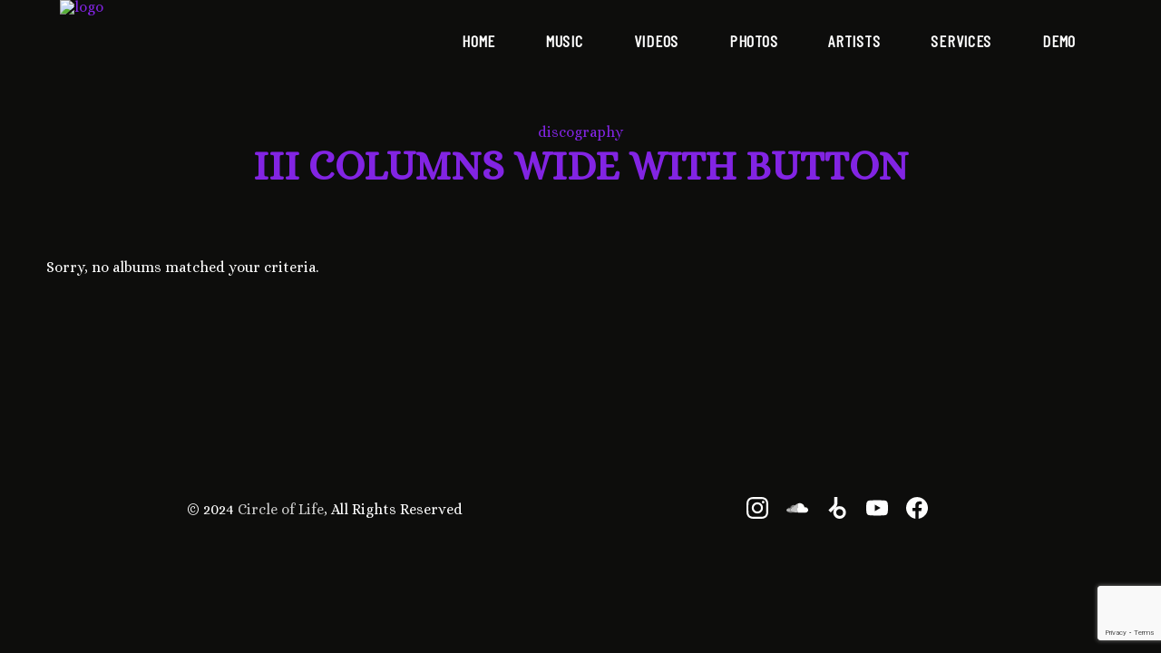

--- FILE ---
content_type: text/html; charset=UTF-8
request_url: https://welcometocircleoflife.com/discography/iii-columns-wide-with-button/
body_size: 21308
content:
<!DOCTYPE html>
<html dir="ltr" lang="en-US" prefix="og: https://ogp.me/ns#">
<head>
	
		<meta charset="UTF-8"/>
		<link rel="profile" href="http://gmpg.org/xfn/11"/>
		
				<meta name="viewport" content="width=device-width,initial-scale=1,user-scalable=yes">
		<title>III Columns Wide with Button - Circle of Life Music</title>

		<!-- All in One SEO 4.9.3 - aioseo.com -->
	<meta name="robots" content="max-image-preview:large" />
	<link rel="canonical" href="https://welcometocircleoflife.com/discography/iii-columns-wide-with-button/" />
	<meta name="generator" content="All in One SEO (AIOSEO) 4.9.3" />
		<meta property="og:locale" content="en_US" />
		<meta property="og:site_name" content="Circle of Life Music - Let&#039;s get involved in this Magical Journey ✨" />
		<meta property="og:type" content="article" />
		<meta property="og:title" content="III Columns Wide with Button - Circle of Life Music" />
		<meta property="og:url" content="https://welcometocircleoflife.com/discography/iii-columns-wide-with-button/" />
		<meta property="article:published_time" content="2019-02-27T15:14:01+00:00" />
		<meta property="article:modified_time" content="2019-02-27T15:14:01+00:00" />
		<meta name="twitter:card" content="summary_large_image" />
		<meta name="twitter:title" content="III Columns Wide with Button - Circle of Life Music" />
		<script type="application/ld+json" class="aioseo-schema">
			{"@context":"https:\/\/schema.org","@graph":[{"@type":"BreadcrumbList","@id":"https:\/\/welcometocircleoflife.com\/discography\/iii-columns-wide-with-button\/#breadcrumblist","itemListElement":[{"@type":"ListItem","@id":"https:\/\/welcometocircleoflife.com#listItem","position":1,"name":"Home","item":"https:\/\/welcometocircleoflife.com","nextItem":{"@type":"ListItem","@id":"https:\/\/welcometocircleoflife.com\/discography\/#listItem","name":"Discography"}},{"@type":"ListItem","@id":"https:\/\/welcometocircleoflife.com\/discography\/#listItem","position":2,"name":"Discography","item":"https:\/\/welcometocircleoflife.com\/discography\/","nextItem":{"@type":"ListItem","@id":"https:\/\/welcometocircleoflife.com\/discography\/iii-columns-wide-with-button\/#listItem","name":"III Columns Wide with Button"},"previousItem":{"@type":"ListItem","@id":"https:\/\/welcometocircleoflife.com#listItem","name":"Home"}},{"@type":"ListItem","@id":"https:\/\/welcometocircleoflife.com\/discography\/iii-columns-wide-with-button\/#listItem","position":3,"name":"III Columns Wide with Button","previousItem":{"@type":"ListItem","@id":"https:\/\/welcometocircleoflife.com\/discography\/#listItem","name":"Discography"}}]},{"@type":"Organization","@id":"https:\/\/welcometocircleoflife.com\/#organization","name":"Circle of Life Music","description":"Let's get involved in this Magical Journey \u2728","url":"https:\/\/welcometocircleoflife.com\/"},{"@type":"WebPage","@id":"https:\/\/welcometocircleoflife.com\/discography\/iii-columns-wide-with-button\/#webpage","url":"https:\/\/welcometocircleoflife.com\/discography\/iii-columns-wide-with-button\/","name":"III Columns Wide with Button - Circle of Life Music","inLanguage":"en-US","isPartOf":{"@id":"https:\/\/welcometocircleoflife.com\/#website"},"breadcrumb":{"@id":"https:\/\/welcometocircleoflife.com\/discography\/iii-columns-wide-with-button\/#breadcrumblist"},"datePublished":"2019-02-27T15:14:01+01:00","dateModified":"2019-02-27T15:14:01+01:00"},{"@type":"WebSite","@id":"https:\/\/welcometocircleoflife.com\/#website","url":"https:\/\/welcometocircleoflife.com\/","name":"Circle of Life Music","description":"Let's get involved in this Magical Journey \u2728","inLanguage":"en-US","publisher":{"@id":"https:\/\/welcometocircleoflife.com\/#organization"}}]}
		</script>
		<!-- All in One SEO -->

<link rel='dns-prefetch' href='//fonts.googleapis.com' />
<link rel="alternate" type="application/rss+xml" title="Circle of Life Music &raquo; Feed" href="https://welcometocircleoflife.com/feed/" />
<link rel="alternate" type="application/rss+xml" title="Circle of Life Music &raquo; Comments Feed" href="https://welcometocircleoflife.com/comments/feed/" />
<script type="text/javascript">
/* <![CDATA[ */
window._wpemojiSettings = {"baseUrl":"https:\/\/s.w.org\/images\/core\/emoji\/14.0.0\/72x72\/","ext":".png","svgUrl":"https:\/\/s.w.org\/images\/core\/emoji\/14.0.0\/svg\/","svgExt":".svg","source":{"concatemoji":"https:\/\/welcometocircleoflife.com\/wp-includes\/js\/wp-emoji-release.min.js?ver=6.4.7"}};
/*! This file is auto-generated */
!function(i,n){var o,s,e;function c(e){try{var t={supportTests:e,timestamp:(new Date).valueOf()};sessionStorage.setItem(o,JSON.stringify(t))}catch(e){}}function p(e,t,n){e.clearRect(0,0,e.canvas.width,e.canvas.height),e.fillText(t,0,0);var t=new Uint32Array(e.getImageData(0,0,e.canvas.width,e.canvas.height).data),r=(e.clearRect(0,0,e.canvas.width,e.canvas.height),e.fillText(n,0,0),new Uint32Array(e.getImageData(0,0,e.canvas.width,e.canvas.height).data));return t.every(function(e,t){return e===r[t]})}function u(e,t,n){switch(t){case"flag":return n(e,"\ud83c\udff3\ufe0f\u200d\u26a7\ufe0f","\ud83c\udff3\ufe0f\u200b\u26a7\ufe0f")?!1:!n(e,"\ud83c\uddfa\ud83c\uddf3","\ud83c\uddfa\u200b\ud83c\uddf3")&&!n(e,"\ud83c\udff4\udb40\udc67\udb40\udc62\udb40\udc65\udb40\udc6e\udb40\udc67\udb40\udc7f","\ud83c\udff4\u200b\udb40\udc67\u200b\udb40\udc62\u200b\udb40\udc65\u200b\udb40\udc6e\u200b\udb40\udc67\u200b\udb40\udc7f");case"emoji":return!n(e,"\ud83e\udef1\ud83c\udffb\u200d\ud83e\udef2\ud83c\udfff","\ud83e\udef1\ud83c\udffb\u200b\ud83e\udef2\ud83c\udfff")}return!1}function f(e,t,n){var r="undefined"!=typeof WorkerGlobalScope&&self instanceof WorkerGlobalScope?new OffscreenCanvas(300,150):i.createElement("canvas"),a=r.getContext("2d",{willReadFrequently:!0}),o=(a.textBaseline="top",a.font="600 32px Arial",{});return e.forEach(function(e){o[e]=t(a,e,n)}),o}function t(e){var t=i.createElement("script");t.src=e,t.defer=!0,i.head.appendChild(t)}"undefined"!=typeof Promise&&(o="wpEmojiSettingsSupports",s=["flag","emoji"],n.supports={everything:!0,everythingExceptFlag:!0},e=new Promise(function(e){i.addEventListener("DOMContentLoaded",e,{once:!0})}),new Promise(function(t){var n=function(){try{var e=JSON.parse(sessionStorage.getItem(o));if("object"==typeof e&&"number"==typeof e.timestamp&&(new Date).valueOf()<e.timestamp+604800&&"object"==typeof e.supportTests)return e.supportTests}catch(e){}return null}();if(!n){if("undefined"!=typeof Worker&&"undefined"!=typeof OffscreenCanvas&&"undefined"!=typeof URL&&URL.createObjectURL&&"undefined"!=typeof Blob)try{var e="postMessage("+f.toString()+"("+[JSON.stringify(s),u.toString(),p.toString()].join(",")+"));",r=new Blob([e],{type:"text/javascript"}),a=new Worker(URL.createObjectURL(r),{name:"wpTestEmojiSupports"});return void(a.onmessage=function(e){c(n=e.data),a.terminate(),t(n)})}catch(e){}c(n=f(s,u,p))}t(n)}).then(function(e){for(var t in e)n.supports[t]=e[t],n.supports.everything=n.supports.everything&&n.supports[t],"flag"!==t&&(n.supports.everythingExceptFlag=n.supports.everythingExceptFlag&&n.supports[t]);n.supports.everythingExceptFlag=n.supports.everythingExceptFlag&&!n.supports.flag,n.DOMReady=!1,n.readyCallback=function(){n.DOMReady=!0}}).then(function(){return e}).then(function(){var e;n.supports.everything||(n.readyCallback(),(e=n.source||{}).concatemoji?t(e.concatemoji):e.wpemoji&&e.twemoji&&(t(e.twemoji),t(e.wpemoji)))}))}((window,document),window._wpemojiSettings);
/* ]]> */
</script>
<style id='wp-emoji-styles-inline-css' type='text/css'>

	img.wp-smiley, img.emoji {
		display: inline !important;
		border: none !important;
		box-shadow: none !important;
		height: 1em !important;
		width: 1em !important;
		margin: 0 0.07em !important;
		vertical-align: -0.1em !important;
		background: none !important;
		padding: 0 !important;
	}
</style>
<link rel='stylesheet' id='wp-block-library-css' href='https://welcometocircleoflife.com/wp-includes/css/dist/block-library/style.min.css?ver=6.4.7' type='text/css' media='all' />
<link rel='stylesheet' id='aioseo/css/src/vue/standalone/blocks/table-of-contents/global.scss-css' href='https://welcometocircleoflife.com/wp-content/plugins/all-in-one-seo-pack/dist/Lite/assets/css/table-of-contents/global.e90f6d47.css?ver=4.9.3' type='text/css' media='all' />
<style id='classic-theme-styles-inline-css' type='text/css'>
/*! This file is auto-generated */
.wp-block-button__link{color:#fff;background-color:#32373c;border-radius:9999px;box-shadow:none;text-decoration:none;padding:calc(.667em + 2px) calc(1.333em + 2px);font-size:1.125em}.wp-block-file__button{background:#32373c;color:#fff;text-decoration:none}
</style>
<style id='global-styles-inline-css' type='text/css'>
body{--wp--preset--color--black: #000000;--wp--preset--color--cyan-bluish-gray: #abb8c3;--wp--preset--color--white: #ffffff;--wp--preset--color--pale-pink: #f78da7;--wp--preset--color--vivid-red: #cf2e2e;--wp--preset--color--luminous-vivid-orange: #ff6900;--wp--preset--color--luminous-vivid-amber: #fcb900;--wp--preset--color--light-green-cyan: #7bdcb5;--wp--preset--color--vivid-green-cyan: #00d084;--wp--preset--color--pale-cyan-blue: #8ed1fc;--wp--preset--color--vivid-cyan-blue: #0693e3;--wp--preset--color--vivid-purple: #9b51e0;--wp--preset--gradient--vivid-cyan-blue-to-vivid-purple: linear-gradient(135deg,rgba(6,147,227,1) 0%,rgb(155,81,224) 100%);--wp--preset--gradient--light-green-cyan-to-vivid-green-cyan: linear-gradient(135deg,rgb(122,220,180) 0%,rgb(0,208,130) 100%);--wp--preset--gradient--luminous-vivid-amber-to-luminous-vivid-orange: linear-gradient(135deg,rgba(252,185,0,1) 0%,rgba(255,105,0,1) 100%);--wp--preset--gradient--luminous-vivid-orange-to-vivid-red: linear-gradient(135deg,rgba(255,105,0,1) 0%,rgb(207,46,46) 100%);--wp--preset--gradient--very-light-gray-to-cyan-bluish-gray: linear-gradient(135deg,rgb(238,238,238) 0%,rgb(169,184,195) 100%);--wp--preset--gradient--cool-to-warm-spectrum: linear-gradient(135deg,rgb(74,234,220) 0%,rgb(151,120,209) 20%,rgb(207,42,186) 40%,rgb(238,44,130) 60%,rgb(251,105,98) 80%,rgb(254,248,76) 100%);--wp--preset--gradient--blush-light-purple: linear-gradient(135deg,rgb(255,206,236) 0%,rgb(152,150,240) 100%);--wp--preset--gradient--blush-bordeaux: linear-gradient(135deg,rgb(254,205,165) 0%,rgb(254,45,45) 50%,rgb(107,0,62) 100%);--wp--preset--gradient--luminous-dusk: linear-gradient(135deg,rgb(255,203,112) 0%,rgb(199,81,192) 50%,rgb(65,88,208) 100%);--wp--preset--gradient--pale-ocean: linear-gradient(135deg,rgb(255,245,203) 0%,rgb(182,227,212) 50%,rgb(51,167,181) 100%);--wp--preset--gradient--electric-grass: linear-gradient(135deg,rgb(202,248,128) 0%,rgb(113,206,126) 100%);--wp--preset--gradient--midnight: linear-gradient(135deg,rgb(2,3,129) 0%,rgb(40,116,252) 100%);--wp--preset--font-size--small: 13px;--wp--preset--font-size--medium: 20px;--wp--preset--font-size--large: 36px;--wp--preset--font-size--x-large: 42px;--wp--preset--font-family--inter: "Inter", sans-serif;--wp--preset--font-family--cardo: Cardo;--wp--preset--spacing--20: 0.44rem;--wp--preset--spacing--30: 0.67rem;--wp--preset--spacing--40: 1rem;--wp--preset--spacing--50: 1.5rem;--wp--preset--spacing--60: 2.25rem;--wp--preset--spacing--70: 3.38rem;--wp--preset--spacing--80: 5.06rem;--wp--preset--shadow--natural: 6px 6px 9px rgba(0, 0, 0, 0.2);--wp--preset--shadow--deep: 12px 12px 50px rgba(0, 0, 0, 0.4);--wp--preset--shadow--sharp: 6px 6px 0px rgba(0, 0, 0, 0.2);--wp--preset--shadow--outlined: 6px 6px 0px -3px rgba(255, 255, 255, 1), 6px 6px rgba(0, 0, 0, 1);--wp--preset--shadow--crisp: 6px 6px 0px rgba(0, 0, 0, 1);}:where(.is-layout-flex){gap: 0.5em;}:where(.is-layout-grid){gap: 0.5em;}body .is-layout-flow > .alignleft{float: left;margin-inline-start: 0;margin-inline-end: 2em;}body .is-layout-flow > .alignright{float: right;margin-inline-start: 2em;margin-inline-end: 0;}body .is-layout-flow > .aligncenter{margin-left: auto !important;margin-right: auto !important;}body .is-layout-constrained > .alignleft{float: left;margin-inline-start: 0;margin-inline-end: 2em;}body .is-layout-constrained > .alignright{float: right;margin-inline-start: 2em;margin-inline-end: 0;}body .is-layout-constrained > .aligncenter{margin-left: auto !important;margin-right: auto !important;}body .is-layout-constrained > :where(:not(.alignleft):not(.alignright):not(.alignfull)){max-width: var(--wp--style--global--content-size);margin-left: auto !important;margin-right: auto !important;}body .is-layout-constrained > .alignwide{max-width: var(--wp--style--global--wide-size);}body .is-layout-flex{display: flex;}body .is-layout-flex{flex-wrap: wrap;align-items: center;}body .is-layout-flex > *{margin: 0;}body .is-layout-grid{display: grid;}body .is-layout-grid > *{margin: 0;}:where(.wp-block-columns.is-layout-flex){gap: 2em;}:where(.wp-block-columns.is-layout-grid){gap: 2em;}:where(.wp-block-post-template.is-layout-flex){gap: 1.25em;}:where(.wp-block-post-template.is-layout-grid){gap: 1.25em;}.has-black-color{color: var(--wp--preset--color--black) !important;}.has-cyan-bluish-gray-color{color: var(--wp--preset--color--cyan-bluish-gray) !important;}.has-white-color{color: var(--wp--preset--color--white) !important;}.has-pale-pink-color{color: var(--wp--preset--color--pale-pink) !important;}.has-vivid-red-color{color: var(--wp--preset--color--vivid-red) !important;}.has-luminous-vivid-orange-color{color: var(--wp--preset--color--luminous-vivid-orange) !important;}.has-luminous-vivid-amber-color{color: var(--wp--preset--color--luminous-vivid-amber) !important;}.has-light-green-cyan-color{color: var(--wp--preset--color--light-green-cyan) !important;}.has-vivid-green-cyan-color{color: var(--wp--preset--color--vivid-green-cyan) !important;}.has-pale-cyan-blue-color{color: var(--wp--preset--color--pale-cyan-blue) !important;}.has-vivid-cyan-blue-color{color: var(--wp--preset--color--vivid-cyan-blue) !important;}.has-vivid-purple-color{color: var(--wp--preset--color--vivid-purple) !important;}.has-black-background-color{background-color: var(--wp--preset--color--black) !important;}.has-cyan-bluish-gray-background-color{background-color: var(--wp--preset--color--cyan-bluish-gray) !important;}.has-white-background-color{background-color: var(--wp--preset--color--white) !important;}.has-pale-pink-background-color{background-color: var(--wp--preset--color--pale-pink) !important;}.has-vivid-red-background-color{background-color: var(--wp--preset--color--vivid-red) !important;}.has-luminous-vivid-orange-background-color{background-color: var(--wp--preset--color--luminous-vivid-orange) !important;}.has-luminous-vivid-amber-background-color{background-color: var(--wp--preset--color--luminous-vivid-amber) !important;}.has-light-green-cyan-background-color{background-color: var(--wp--preset--color--light-green-cyan) !important;}.has-vivid-green-cyan-background-color{background-color: var(--wp--preset--color--vivid-green-cyan) !important;}.has-pale-cyan-blue-background-color{background-color: var(--wp--preset--color--pale-cyan-blue) !important;}.has-vivid-cyan-blue-background-color{background-color: var(--wp--preset--color--vivid-cyan-blue) !important;}.has-vivid-purple-background-color{background-color: var(--wp--preset--color--vivid-purple) !important;}.has-black-border-color{border-color: var(--wp--preset--color--black) !important;}.has-cyan-bluish-gray-border-color{border-color: var(--wp--preset--color--cyan-bluish-gray) !important;}.has-white-border-color{border-color: var(--wp--preset--color--white) !important;}.has-pale-pink-border-color{border-color: var(--wp--preset--color--pale-pink) !important;}.has-vivid-red-border-color{border-color: var(--wp--preset--color--vivid-red) !important;}.has-luminous-vivid-orange-border-color{border-color: var(--wp--preset--color--luminous-vivid-orange) !important;}.has-luminous-vivid-amber-border-color{border-color: var(--wp--preset--color--luminous-vivid-amber) !important;}.has-light-green-cyan-border-color{border-color: var(--wp--preset--color--light-green-cyan) !important;}.has-vivid-green-cyan-border-color{border-color: var(--wp--preset--color--vivid-green-cyan) !important;}.has-pale-cyan-blue-border-color{border-color: var(--wp--preset--color--pale-cyan-blue) !important;}.has-vivid-cyan-blue-border-color{border-color: var(--wp--preset--color--vivid-cyan-blue) !important;}.has-vivid-purple-border-color{border-color: var(--wp--preset--color--vivid-purple) !important;}.has-vivid-cyan-blue-to-vivid-purple-gradient-background{background: var(--wp--preset--gradient--vivid-cyan-blue-to-vivid-purple) !important;}.has-light-green-cyan-to-vivid-green-cyan-gradient-background{background: var(--wp--preset--gradient--light-green-cyan-to-vivid-green-cyan) !important;}.has-luminous-vivid-amber-to-luminous-vivid-orange-gradient-background{background: var(--wp--preset--gradient--luminous-vivid-amber-to-luminous-vivid-orange) !important;}.has-luminous-vivid-orange-to-vivid-red-gradient-background{background: var(--wp--preset--gradient--luminous-vivid-orange-to-vivid-red) !important;}.has-very-light-gray-to-cyan-bluish-gray-gradient-background{background: var(--wp--preset--gradient--very-light-gray-to-cyan-bluish-gray) !important;}.has-cool-to-warm-spectrum-gradient-background{background: var(--wp--preset--gradient--cool-to-warm-spectrum) !important;}.has-blush-light-purple-gradient-background{background: var(--wp--preset--gradient--blush-light-purple) !important;}.has-blush-bordeaux-gradient-background{background: var(--wp--preset--gradient--blush-bordeaux) !important;}.has-luminous-dusk-gradient-background{background: var(--wp--preset--gradient--luminous-dusk) !important;}.has-pale-ocean-gradient-background{background: var(--wp--preset--gradient--pale-ocean) !important;}.has-electric-grass-gradient-background{background: var(--wp--preset--gradient--electric-grass) !important;}.has-midnight-gradient-background{background: var(--wp--preset--gradient--midnight) !important;}.has-small-font-size{font-size: var(--wp--preset--font-size--small) !important;}.has-medium-font-size{font-size: var(--wp--preset--font-size--medium) !important;}.has-large-font-size{font-size: var(--wp--preset--font-size--large) !important;}.has-x-large-font-size{font-size: var(--wp--preset--font-size--x-large) !important;}
.wp-block-navigation a:where(:not(.wp-element-button)){color: inherit;}
:where(.wp-block-post-template.is-layout-flex){gap: 1.25em;}:where(.wp-block-post-template.is-layout-grid){gap: 1.25em;}
:where(.wp-block-columns.is-layout-flex){gap: 2em;}:where(.wp-block-columns.is-layout-grid){gap: 2em;}
.wp-block-pullquote{font-size: 1.5em;line-height: 1.6;}
</style>
<link rel='stylesheet' id='contact-form-7-css' href='https://welcometocircleoflife.com/wp-content/plugins/contact-form-7/includes/css/styles.css?ver=5.9.8' type='text/css' media='all' />
<link rel='stylesheet' id='vibra-edge-modules-css' href='https://welcometocircleoflife.com/wp-content/themes/vibra/assets/css/modules.min.css?ver=6.4.7' type='text/css' media='all' />
<style id='vibra-edge-modules-inline-css' type='text/css'>
.page-id-1806 .edgtf-content .edgtf-content-inner > .edgtf-container > .edgtf-container-inner, .page-id-1806 .edgtf-content .edgtf-content-inner > .edgtf-full-width > .edgtf-full-width-inner { padding: 31px 66px 97px;}@media only screen and (max-width: 1024px) {.page-id-1806 .edgtf-content .edgtf-content-inner > .edgtf-container > .edgtf-container-inner, .page-id-1806 .edgtf-content .edgtf-content-inner > .edgtf-full-width > .edgtf-full-width-inner { padding: 2px 50px 105px;}}.page-id-1806 .edgtf-content .edgtf-content-inner > .edgtf-container > .edgtf-container-inner, .page-id-1806 .edgtf-content .edgtf-content-inner > .edgtf-full-width > .edgtf-full-width-inner { padding: 31px 66px 97px;}@media only screen and (max-width: 1024px) {.page-id-1806 .edgtf-content .edgtf-content-inner > .edgtf-container > .edgtf-container-inner, .page-id-1806 .edgtf-content .edgtf-content-inner > .edgtf-full-width > .edgtf-full-width-inner { padding: 2px 50px 105px;}}.page-id-1806 .edgtf-page-header .edgtf-vertical-align-containers, .page-id-1806 .edgtf-top-bar .edgtf-vertical-align-containers { padding-left: 66px;padding-right: 66px;}
</style>
<link rel='stylesheet' id='vibra-music-style-css' href='https://welcometocircleoflife.com/wp-content/plugins/vibra-music/assets/css/music.min.css?ver=6.4.7' type='text/css' media='all' />
<link rel='stylesheet' id='vibra-edge-modules-responsive-css' href='https://welcometocircleoflife.com/wp-content/themes/vibra/assets/css/modules-responsive.min.css?ver=6.4.7' type='text/css' media='all' />
<link rel='stylesheet' id='vibra-music-responsive-style-css' href='https://welcometocircleoflife.com/wp-content/plugins/vibra-music/assets/css/music-responsive.min.css?ver=6.4.7' type='text/css' media='all' />
<style id='woocommerce-inline-inline-css' type='text/css'>
.woocommerce form .form-row .required { visibility: visible; }
</style>
<link rel='stylesheet' id='qi-addons-for-elementor-premium-helper-parts-style-css' href='https://welcometocircleoflife.com/wp-content/plugins/qi-addons-for-elementor-premium/assets/css/helper-parts.min.css?ver=6.4.7' type='text/css' media='all' />
<link rel='stylesheet' id='qi-addons-for-elementor-style-css' href='https://welcometocircleoflife.com/wp-content/plugins/qi-addons-for-elementor/assets/css/main.min.css?ver=1.9.5' type='text/css' media='all' />
<link rel='stylesheet' id='qi-addons-for-elementor-premium-style-css' href='https://welcometocircleoflife.com/wp-content/plugins/qi-addons-for-elementor-premium/assets/css/main.min.css?ver=6.4.7' type='text/css' media='all' />
<link rel='stylesheet' id='qi-addons-for-elementor-grid-style-css' href='https://welcometocircleoflife.com/wp-content/plugins/qi-addons-for-elementor/assets/css/grid.min.css?ver=1.9.5' type='text/css' media='all' />
<link rel='stylesheet' id='qi-addons-for-elementor-helper-parts-style-css' href='https://welcometocircleoflife.com/wp-content/plugins/qi-addons-for-elementor/assets/css/helper-parts.min.css?ver=1.9.5' type='text/css' media='all' />
<link rel='stylesheet' id='swiper-css' href='https://welcometocircleoflife.com/wp-content/plugins/qi-addons-for-elementor/assets/plugins/swiper/8.4.5/swiper.min.css?ver=8.4.5' type='text/css' media='all' />
<link rel='stylesheet' id='qode-essential-addons-style-css' href='https://welcometocircleoflife.com/wp-content/plugins/qode-essential-addons/assets/css/main.min.css?ver=1.6.6' type='text/css' media='all' />
<link rel='stylesheet' id='qode-essential-addons-theme-style-css' href='https://welcometocircleoflife.com/wp-content/plugins/qode-essential-addons/assets/css/grid.min.css?ver=1.6.6' type='text/css' media='all' />
<link rel='stylesheet' id='qode-essential-addons-premium-style-css' href='https://welcometocircleoflife.com/wp-content/plugins/qode-essential-addons-premium/assets/css/main.min.css?ver=6.4.7' type='text/css' media='all' />
<link rel='stylesheet' id='vibra-edge-default-style-css' href='https://welcometocircleoflife.com/wp-content/themes/vibra/style.css?ver=6.4.7' type='text/css' media='all' />
<link rel='stylesheet' id='edgtf-dripicons-css' href='https://welcometocircleoflife.com/wp-content/themes/vibra/framework/lib/icons-pack/dripicons/dripicons.css?ver=6.4.7' type='text/css' media='all' />
<link rel='stylesheet' id='edgtf-font_elegant-css' href='https://welcometocircleoflife.com/wp-content/themes/vibra/framework/lib/icons-pack/elegant-icons/style.min.css?ver=6.4.7' type='text/css' media='all' />
<link rel='stylesheet' id='edgtf-font_awesome-css' href='https://welcometocircleoflife.com/wp-content/themes/vibra/framework/lib/icons-pack/font-awesome/css/fontawesome-all.min.css?ver=6.4.7' type='text/css' media='all' />
<link rel='stylesheet' id='edgtf-ion_icons-css' href='https://welcometocircleoflife.com/wp-content/themes/vibra/framework/lib/icons-pack/ion-icons/css/ionicons.min.css?ver=6.4.7' type='text/css' media='all' />
<link rel='stylesheet' id='edgtf-linea_icons-css' href='https://welcometocircleoflife.com/wp-content/themes/vibra/framework/lib/icons-pack/linea-icons/style.css?ver=6.4.7' type='text/css' media='all' />
<link rel='stylesheet' id='edgtf-linear_icons-css' href='https://welcometocircleoflife.com/wp-content/themes/vibra/framework/lib/icons-pack/linear-icons/style.css?ver=6.4.7' type='text/css' media='all' />
<link rel='stylesheet' id='edgtf-simple_line_icons-css' href='https://welcometocircleoflife.com/wp-content/themes/vibra/framework/lib/icons-pack/simple-line-icons/simple-line-icons.css?ver=6.4.7' type='text/css' media='all' />
<link rel='stylesheet' id='mediaelement-css' href='https://welcometocircleoflife.com/wp-includes/js/mediaelement/mediaelementplayer-legacy.min.css?ver=4.2.17' type='text/css' media='all' />
<link rel='stylesheet' id='wp-mediaelement-css' href='https://welcometocircleoflife.com/wp-includes/js/mediaelement/wp-mediaelement.min.css?ver=6.4.7' type='text/css' media='all' />
<link rel='stylesheet' id='vibra-edge-style-dynamic-css' href='https://welcometocircleoflife.com/wp-content/themes/vibra/assets/css/style_dynamic.css?ver=1680889456' type='text/css' media='all' />
<link rel='stylesheet' id='vibra-edge-style-dynamic-responsive-css' href='https://welcometocircleoflife.com/wp-content/themes/vibra/assets/css/style_dynamic_responsive.css?ver=1680889456' type='text/css' media='all' />
<link rel='stylesheet' id='vibra-edge-google-fonts-css' href='https://fonts.googleapis.com/css?family=Barlow+Condensed%3A400%7CMontserrat%3A400%7CQuentin%3A400%7CAlice%3A400&#038;subset=latin-ext&#038;ver=1.0.0' type='text/css' media='all' />
<link rel='stylesheet' id='vibra-core-dashboard-style-css' href='https://welcometocircleoflife.com/wp-content/plugins/vibra-core/core-dashboard/assets/css/core-dashboard.min.css?ver=6.4.7' type='text/css' media='all' />
<link rel='stylesheet' id='js_composer_front-css' href='https://welcometocircleoflife.com/wp-content/plugins/js_composer/assets/css/js_composer.min.css?ver=6.9.0' type='text/css' media='all' />
<script type="text/javascript" src="https://welcometocircleoflife.com/wp-includes/js/jquery/jquery.min.js?ver=3.7.1" id="jquery-core-js"></script>
<script type="text/javascript" src="https://welcometocircleoflife.com/wp-includes/js/jquery/jquery-migrate.min.js?ver=3.4.1" id="jquery-migrate-js"></script>
<script type="text/javascript" src="https://welcometocircleoflife.com/wp-content/plugins/woocommerce/assets/js/jquery-blockui/jquery.blockUI.min.js?ver=2.7.0-wc.9.1.5" id="jquery-blockui-js" data-wp-strategy="defer"></script>
<script type="text/javascript" id="wc-add-to-cart-js-extra">
/* <![CDATA[ */
var wc_add_to_cart_params = {"ajax_url":"\/wp-admin\/admin-ajax.php","wc_ajax_url":"\/?wc-ajax=%%endpoint%%","i18n_view_cart":"View cart","cart_url":"https:\/\/welcometocircleoflife.com\/cart\/","is_cart":"","cart_redirect_after_add":"no"};
/* ]]> */
</script>
<script type="text/javascript" src="https://welcometocircleoflife.com/wp-content/plugins/woocommerce/assets/js/frontend/add-to-cart.min.js?ver=9.1.5" id="wc-add-to-cart-js" data-wp-strategy="defer"></script>
<script type="text/javascript" src="https://welcometocircleoflife.com/wp-content/plugins/woocommerce/assets/js/js-cookie/js.cookie.min.js?ver=2.1.4-wc.9.1.5" id="js-cookie-js" defer="defer" data-wp-strategy="defer"></script>
<script type="text/javascript" id="woocommerce-js-extra">
/* <![CDATA[ */
var woocommerce_params = {"ajax_url":"\/wp-admin\/admin-ajax.php","wc_ajax_url":"\/?wc-ajax=%%endpoint%%"};
/* ]]> */
</script>
<script type="text/javascript" src="https://welcometocircleoflife.com/wp-content/plugins/woocommerce/assets/js/frontend/woocommerce.min.js?ver=9.1.5" id="woocommerce-js" defer="defer" data-wp-strategy="defer"></script>
<script type="text/javascript" src="https://welcometocircleoflife.com/wp-content/plugins/js_composer/assets/js/vendors/woocommerce-add-to-cart.js?ver=6.9.0" id="vc_woocommerce-add-to-cart-js-js"></script>
<script type="text/javascript" src="https://welcometocircleoflife.com/wp-content/plugins/woocommerce/assets/js/select2/select2.full.min.js?ver=4.0.3-wc.9.1.5" id="select2-js" defer="defer" data-wp-strategy="defer"></script>
<link rel="https://api.w.org/" href="https://welcometocircleoflife.com/wp-json/" /><link rel="alternate" type="application/json" href="https://welcometocircleoflife.com/wp-json/wp/v2/pages/1806" /><link rel="EditURI" type="application/rsd+xml" title="RSD" href="https://welcometocircleoflife.com/xmlrpc.php?rsd" />
<meta name="generator" content="WordPress 6.4.7" />
<meta name="generator" content="WooCommerce 9.1.5" />
<link rel='shortlink' href='https://welcometocircleoflife.com/?p=1806' />
<link rel="alternate" type="application/json+oembed" href="https://welcometocircleoflife.com/wp-json/oembed/1.0/embed?url=https%3A%2F%2Fwelcometocircleoflife.com%2Fdiscography%2Fiii-columns-wide-with-button%2F" />
<link rel="alternate" type="text/xml+oembed" href="https://welcometocircleoflife.com/wp-json/oembed/1.0/embed?url=https%3A%2F%2Fwelcometocircleoflife.com%2Fdiscography%2Fiii-columns-wide-with-button%2F&#038;format=xml" />
<meta name="cdp-version" content="1.5.0" />	<noscript><style>.woocommerce-product-gallery{ opacity: 1 !important; }</style></noscript>
	<meta name="generator" content="Elementor 3.27.7; features: additional_custom_breakpoints; settings: css_print_method-external, google_font-enabled, font_display-auto">
			<style>
				.e-con.e-parent:nth-of-type(n+4):not(.e-lazyloaded):not(.e-no-lazyload),
				.e-con.e-parent:nth-of-type(n+4):not(.e-lazyloaded):not(.e-no-lazyload) * {
					background-image: none !important;
				}
				@media screen and (max-height: 1024px) {
					.e-con.e-parent:nth-of-type(n+3):not(.e-lazyloaded):not(.e-no-lazyload),
					.e-con.e-parent:nth-of-type(n+3):not(.e-lazyloaded):not(.e-no-lazyload) * {
						background-image: none !important;
					}
				}
				@media screen and (max-height: 640px) {
					.e-con.e-parent:nth-of-type(n+2):not(.e-lazyloaded):not(.e-no-lazyload),
					.e-con.e-parent:nth-of-type(n+2):not(.e-lazyloaded):not(.e-no-lazyload) * {
						background-image: none !important;
					}
				}
			</style>
			<meta name="generator" content="Powered by WPBakery Page Builder - drag and drop page builder for WordPress."/>
<meta name="generator" content="Powered by Slider Revolution 6.5.22 - responsive, Mobile-Friendly Slider Plugin for WordPress with comfortable drag and drop interface." />
<style id='wp-fonts-local' type='text/css'>
@font-face{font-family:Inter;font-style:normal;font-weight:300 900;font-display:fallback;src:url('https://welcometocircleoflife.com/wp-content/plugins/woocommerce/assets/fonts/Inter-VariableFont_slnt,wght.woff2') format('woff2');font-stretch:normal;}
@font-face{font-family:Cardo;font-style:normal;font-weight:400;font-display:fallback;src:url('https://welcometocircleoflife.com/wp-content/plugins/woocommerce/assets/fonts/cardo_normal_400.woff2') format('woff2');}
</style>
<script>function setREVStartSize(e){
			//window.requestAnimationFrame(function() {
				window.RSIW = window.RSIW===undefined ? window.innerWidth : window.RSIW;
				window.RSIH = window.RSIH===undefined ? window.innerHeight : window.RSIH;
				try {
					var pw = document.getElementById(e.c).parentNode.offsetWidth,
						newh;
					pw = pw===0 || isNaN(pw) || (e.l=="fullwidth" || e.layout=="fullwidth") ? window.RSIW : pw;
					e.tabw = e.tabw===undefined ? 0 : parseInt(e.tabw);
					e.thumbw = e.thumbw===undefined ? 0 : parseInt(e.thumbw);
					e.tabh = e.tabh===undefined ? 0 : parseInt(e.tabh);
					e.thumbh = e.thumbh===undefined ? 0 : parseInt(e.thumbh);
					e.tabhide = e.tabhide===undefined ? 0 : parseInt(e.tabhide);
					e.thumbhide = e.thumbhide===undefined ? 0 : parseInt(e.thumbhide);
					e.mh = e.mh===undefined || e.mh=="" || e.mh==="auto" ? 0 : parseInt(e.mh,0);
					if(e.layout==="fullscreen" || e.l==="fullscreen")
						newh = Math.max(e.mh,window.RSIH);
					else{
						e.gw = Array.isArray(e.gw) ? e.gw : [e.gw];
						for (var i in e.rl) if (e.gw[i]===undefined || e.gw[i]===0) e.gw[i] = e.gw[i-1];
						e.gh = e.el===undefined || e.el==="" || (Array.isArray(e.el) && e.el.length==0)? e.gh : e.el;
						e.gh = Array.isArray(e.gh) ? e.gh : [e.gh];
						for (var i in e.rl) if (e.gh[i]===undefined || e.gh[i]===0) e.gh[i] = e.gh[i-1];
											
						var nl = new Array(e.rl.length),
							ix = 0,
							sl;
						e.tabw = e.tabhide>=pw ? 0 : e.tabw;
						e.thumbw = e.thumbhide>=pw ? 0 : e.thumbw;
						e.tabh = e.tabhide>=pw ? 0 : e.tabh;
						e.thumbh = e.thumbhide>=pw ? 0 : e.thumbh;
						for (var i in e.rl) nl[i] = e.rl[i]<window.RSIW ? 0 : e.rl[i];
						sl = nl[0];
						for (var i in nl) if (sl>nl[i] && nl[i]>0) { sl = nl[i]; ix=i;}
						var m = pw>(e.gw[ix]+e.tabw+e.thumbw) ? 1 : (pw-(e.tabw+e.thumbw)) / (e.gw[ix]);
						newh =  (e.gh[ix] * m) + (e.tabh + e.thumbh);
					}
					var el = document.getElementById(e.c);
					if (el!==null && el) el.style.height = newh+"px";
					el = document.getElementById(e.c+"_wrapper");
					if (el!==null && el) {
						el.style.height = newh+"px";
						el.style.display = "block";
					}
				} catch(e){
					console.log("Failure at Presize of Slider:" + e)
				}
			//});
		  };</script>
		<style type="text/css" id="wp-custom-css">
			.edgtf-st-title {
	color:#fff !important
}

.edgtf-separator {
	border-color:#8925ef !important;
}

.edgtf-post-title a:hover {
  color: #8925ef !important;
}

.edgtf-event-content .edgtf-event-title-holder .edgtf-event-title {
	color: #fff;
}

body {
	color: #fff;
}

.edgtf-event-single-holder .edgtf-event-info-holder .edgtf-event-item.edgtf-event-info-content > p {
  color: #fff;
}

.edgtf-event-item span{
	color: #fff !important;
}
.edgtf-at-title {
	color: #fff;
}

.edgtf-event-date-month {
	color: #fff;
}

.edgtf-woo-single-page .edgtf-single-product-summary .price {
	color: #fff;
}

.edgtf-woo-single-page .edgtf-single-product-summary .product_meta > span a, .edgtf-woo-single-page .edgtf-single-product-summary .product_meta > span span {
	color: #fff;
}

.edgtf-separator {
  border-color: #8925ef!important;
  border-bottom-width: 3px;
  background: radial-gradient(circle at 50% 0%, rgb(216, 243, 255), rgba(255, 143, 167, 0.42), rgba(1, 16, 240, 0.28)) !important;
}

.edgtf-album-track-list .edgtf-album-track .edgtf-at-title {
	color: #fff;
}

#respond input[type="text"], #respond textarea, .edgtf-style-form textarea, .post-password-form input[type="password"], .wpcf7-form-control.wpcf7-date, .wpcf7-form-control.wpcf7-number, .wpcf7-form-control.wpcf7-quiz, .wpcf7-form-control.wpcf7-select, .wpcf7-form-control.wpcf7-text, .wpcf7-form-control.wpcf7-textarea, input[type="email"], input[type="password"], input[type="text"] {
  color: #fff;
	border: 1px solid #8925ef4d;
}

#respond input:focus[type="text"], #respond textarea:focus, .edgtf-style-form textarea:focus, .wpcf7-form-control.wpcf7-date:focus, .wpcf7-form-control.wpcf7-number:focus, .wpcf7-form-control.wpcf7-quiz:focus, .wpcf7-form-control.wpcf7-select:focus, .wpcf7-form-control.wpcf7-text:focus, .wpcf7-form-control.wpcf7-textarea:focus, input:focus[type="email"], input:focus[type="password"], input:focus[type="text"] {
  color: #fff;
  border-color: #8925ef;
}

#rev_slider_1_1_wrapper {
	background: #000 !important;
}

.edgtf-artist-image {
	border-radius: 50%;
}

.edgtf-artists-list.edgtf-dark-skin .edgtf-artist-inner {
  border-radius: 50%;
	transition: all ease 9000ms;
	background: transparent;
}
.edgtf-artists-list.edgtf-dark-skin .edgtf-artist-inner:hover {
  -webkit-box-shadow: 0 0 100px 100px #8925ef19;
  box-shadow: 0 0 100px 100px #8925ef19;
	border-radius: 10%;
}

.wpcf7-form-control.wpcf7-text.wpcf7-email.wpcf7-validates-as-required.wpcf7-validates-as-email {
  border: 1px solid #8624ea;
}

.wpcf7-form-control.wpcf7-submit.edgtf-btn.edgtf-btn-medium.edgtf-btn-outline {
  color: #fff;
  border-color: #8925ef;
}

.edgtf-pl-item-inner {
	border-radius: 10px;
	transition: all ease 9000ms;
}
.edgtf-pl-item-inner:hover {
	border-radius: 50%;

}

.vc_custom_1678642740551 {
  background-color: #0d0d0c !important;
}

.edgtf-page-footer .edgtf-footer-top-holder {
    background-color: transparent;
}

@font-face {
    font-family: 'Athelas';
    src: url('/wp-content/uploads/fonts/Athelas-Regular.eot');
    src: url('/wp-content/uploads/fonts/Athelas-Regular.eot?#iefix') format('embedded-opentype'),
        url('/wp-content/uploads/fonts/Athelas-Regular.woff2') format('woff2'),
        url('/wp-content/uploads/fonts/Athelas-Regular.woff') format('woff'),
        url('/wp-content/uploads/fonts/Athelas-Regular.ttf') format('truetype'),
        url('/wp-content/uploads/fonts/Athelas-Regular.svg#Athelas-Regular') format('svg');
    font-weight: normal;
    font-style: normal;
    font-display: swap;
}

h1, h2, h3, h4, h5, h6 {
    font-family: 'Athelas', 'Alice', sans-serif;
}		</style>
		<style type="text/css" data-type="vc_shortcodes-custom-css">.vc_custom_1551428997039{margin-top: -25px !important;}</style><noscript><style> .wpb_animate_when_almost_visible { opacity: 1; }</style></noscript></head>
<body class="page-template page-template-full-width page-template-full-width-php page page-id-1806 page-child parent-pageid-70 theme-vibra vibra-core-1.2 vibra-music-1.0.2 woocommerce-no-js qi-addons-for-elementor-premium-1.6.2 qodef-qi--no-touch qi-addons-for-elementor-1.9.5 qodef-back-to-top--enabled  qode-essential-addons-1.6.6 qode-essential-addons-premium-1.0.6 vibra-ver-1.3 edgtf-grid-1400 edgtf-empty-google-api edgtf-wide-dropdown-menu-content-in-grid edgtf-sticky-header-on-scroll-down-up edgtf-dropdown-animate-height edgtf-header-standard edgtf-menu-area-shadow-disable edgtf-menu-area-in-grid-shadow-disable edgtf-menu-area-border-disable edgtf-menu-area-in-grid-border-disable edgtf-logo-area-border-disable edgtf-logo-area-in-grid-border-disable edgtf-header-vertical-shadow-disable edgtf-header-vertical-border-disable edgtf-woocommerce-columns-3 edgtf-woo-normal-space edgtf-woo-pl-info-below-image edgtf-woo-single-thumb-below-image edgtf-woo-single-has-pretty-photo edgtf-default-mobile-header edgtf-sticky-up-mobile-header wpb-js-composer js-comp-ver-6.9.0 vc_responsive elementor-default elementor-kit-24369" itemscope itemtype="http://schema.org/WebPage">
        <div class="edgtf-wrapper">
        <div class="edgtf-wrapper-inner">
            
<header class="edgtf-page-header">
		
				
	<div class="edgtf-menu-area edgtf-menu-right">
				
						
			<div class="edgtf-vertical-align-containers">
				<div class="edgtf-position-left"><!--
				 --><div class="edgtf-position-left-inner">
						
	
	<div class="edgtf-logo-wrapper">
		<a itemprop="url" href="https://welcometocircleoflife.com/" style="height: 225px;">
			<img fetchpriority="high" itemprop="image" class="edgtf-normal-logo" src="https://welcometocircleoflife.com/wp-content/uploads/2019/02/Circle-of-life-LOGO-web.png" width="420" height="450"  alt="logo"/>
			<img itemprop="image" class="edgtf-dark-logo" src="https://welcometocircleoflife.com/wp-content/uploads/2019/02/Circle-of-life-LOGO-web.png" width="420" height="450"  alt="dark logo"/>			<img itemprop="image" class="edgtf-light-logo" src="https://welcometocircleoflife.com/wp-content/uploads/2019/02/Circle-of-life-LOGO-web.png" width="420" height="450"  alt="light logo"/>		</a>
	</div>

											</div>
				</div>
								<div class="edgtf-position-right"><!--
				 --><div class="edgtf-position-right-inner">
														
	<nav class="edgtf-main-menu edgtf-drop-down edgtf-default-nav">
		<ul id="menu-menu" class="clearfix"><li id="nav-menu-item-25898" class="menu-item menu-item-type-post_type menu-item-object-page menu-item-home  narrow"><a href="https://welcometocircleoflife.com/" class=""><span class="item_outer"><span class="item_text">Home</span></span></a></li>
<li id="nav-menu-item-25931" class="menu-item menu-item-type-post_type menu-item-object-page  narrow"><a href="https://welcometocircleoflife.com/releases/" class=""><span class="item_outer"><span class="item_text">Music</span></span></a></li>
<li id="nav-menu-item-25980" class="menu-item menu-item-type-post_type menu-item-object-page  narrow"><a href="https://welcometocircleoflife.com/videos/" class=""><span class="item_outer"><span class="item_text">Videos</span></span></a></li>
<li id="nav-menu-item-26048" class="menu-item menu-item-type-post_type menu-item-object-page  narrow"><a href="https://welcometocircleoflife.com/photos/" class=""><span class="item_outer"><span class="item_text">Photos</span></span></a></li>
<li id="nav-menu-item-25900" class="menu-item menu-item-type-post_type menu-item-object-page  narrow"><a href="https://welcometocircleoflife.com/artist-showcase/" class=""><span class="item_outer"><span class="item_text">Artists</span></span></a></li>
<li id="nav-menu-item-26462" class="menu-item menu-item-type-post_type menu-item-object-page  narrow"><a href="https://welcometocircleoflife.com/services/" class=""><span class="item_outer"><span class="item_text">Services</span></span></a></li>
<li id="nav-menu-item-25946" class="menu-item menu-item-type-post_type menu-item-object-page  narrow"><a href="https://welcometocircleoflife.com/demo-submission/" class=""><span class="item_outer"><span class="item_text">Demo</span></span></a></li>
</ul>	</nav>

																	</div>
				</div>
			</div>
			
			</div>
			
		
	
<div class="edgtf-sticky-header">
        <div class="edgtf-sticky-holder edgtf-menu-right">
                    <div class="edgtf-vertical-align-containers">
                <div class="edgtf-position-left"><!--
                 --><div class="edgtf-position-left-inner">
                        
	
	<div class="edgtf-logo-wrapper">
		<a itemprop="url" href="https://welcometocircleoflife.com/" style="height: 225px;">
			<img fetchpriority="high" itemprop="image" class="edgtf-normal-logo" src="https://welcometocircleoflife.com/wp-content/uploads/2019/02/Circle-of-life-LOGO-web.png" width="420" height="450"  alt="logo"/>
			<img itemprop="image" class="edgtf-dark-logo" src="https://welcometocircleoflife.com/wp-content/uploads/2019/02/Circle-of-life-LOGO-web.png" width="420" height="450"  alt="dark logo"/>			<img itemprop="image" class="edgtf-light-logo" src="https://welcometocircleoflife.com/wp-content/uploads/2019/02/Circle-of-life-LOGO-web.png" width="420" height="450"  alt="light logo"/>		</a>
	</div>

                                            </div>
                </div>
                                <div class="edgtf-position-right"><!--
                 --><div class="edgtf-position-right-inner">
                                                    
<nav class="edgtf-main-menu edgtf-drop-down edgtf-sticky-nav">
    <ul id="menu-menu-1" class="clearfix"><li id="sticky-nav-menu-item-25898" class="menu-item menu-item-type-post_type menu-item-object-page menu-item-home  narrow"><a href="https://welcometocircleoflife.com/" class=""><span class="item_outer"><span class="item_text">Home</span><span class="plus"></span></span></a></li>
<li id="sticky-nav-menu-item-25931" class="menu-item menu-item-type-post_type menu-item-object-page  narrow"><a href="https://welcometocircleoflife.com/releases/" class=""><span class="item_outer"><span class="item_text">Music</span><span class="plus"></span></span></a></li>
<li id="sticky-nav-menu-item-25980" class="menu-item menu-item-type-post_type menu-item-object-page  narrow"><a href="https://welcometocircleoflife.com/videos/" class=""><span class="item_outer"><span class="item_text">Videos</span><span class="plus"></span></span></a></li>
<li id="sticky-nav-menu-item-26048" class="menu-item menu-item-type-post_type menu-item-object-page  narrow"><a href="https://welcometocircleoflife.com/photos/" class=""><span class="item_outer"><span class="item_text">Photos</span><span class="plus"></span></span></a></li>
<li id="sticky-nav-menu-item-25900" class="menu-item menu-item-type-post_type menu-item-object-page  narrow"><a href="https://welcometocircleoflife.com/artist-showcase/" class=""><span class="item_outer"><span class="item_text">Artists</span><span class="plus"></span></span></a></li>
<li id="sticky-nav-menu-item-26462" class="menu-item menu-item-type-post_type menu-item-object-page  narrow"><a href="https://welcometocircleoflife.com/services/" class=""><span class="item_outer"><span class="item_text">Services</span><span class="plus"></span></span></a></li>
<li id="sticky-nav-menu-item-25946" class="menu-item menu-item-type-post_type menu-item-object-page  narrow"><a href="https://welcometocircleoflife.com/demo-submission/" class=""><span class="item_outer"><span class="item_text">Demo</span><span class="plus"></span></span></a></li>
</ul></nav>

                                                                    </div>
                </div>
            </div>
                </div>
	</div>

	
	</header>


<header class="edgtf-mobile-header">
		
	<div class="edgtf-mobile-header-inner">
		<div class="edgtf-mobile-header-holder">
			<div class="edgtf-grid">
				<div class="edgtf-vertical-align-containers">
					<div class="edgtf-vertical-align-containers">
						<div class="edgtf-position-left"><!--
						 --><div class="edgtf-position-left-inner">
								
<div class="edgtf-mobile-logo-wrapper">
	<a itemprop="url" href="https://welcometocircleoflife.com/" style="height: 225px">
		<img loading="lazy" itemprop="image" src="https://welcometocircleoflife.com/wp-content/uploads/2019/02/Circle-of-life-LOGO-web.png" width="420" height="450"  alt="Mobile Logo"/>
	</a>
</div>

							</div>
						</div>
						<div class="edgtf-position-right"><!--
						 --><div class="edgtf-position-right-inner">
																									<div class="edgtf-mobile-menu-opener edgtf-mobile-menu-opener-icon-pack">
										<a href="javascript:void(0)">
																						<span class="edgtf-mobile-menu-icon">
												<span aria-hidden="true" class="edgtf-icon-font-elegant icon_menu "></span>											</span>
										</a>
									</div>
															</div>
						</div>
					</div>
				</div>
			</div>
		</div>
		
	<nav class="edgtf-mobile-nav" role="navigation" aria-label="Mobile Menu">
		<div class="edgtf-grid">
			<ul id="menu-menu-2" class=""><li id="mobile-menu-item-25898" class="menu-item menu-item-type-post_type menu-item-object-page menu-item-home "><a href="https://welcometocircleoflife.com/" class=""><span>Home</span></a></li>
<li id="mobile-menu-item-25931" class="menu-item menu-item-type-post_type menu-item-object-page "><a href="https://welcometocircleoflife.com/releases/" class=""><span>Music</span></a></li>
<li id="mobile-menu-item-25980" class="menu-item menu-item-type-post_type menu-item-object-page "><a href="https://welcometocircleoflife.com/videos/" class=""><span>Videos</span></a></li>
<li id="mobile-menu-item-26048" class="menu-item menu-item-type-post_type menu-item-object-page "><a href="https://welcometocircleoflife.com/photos/" class=""><span>Photos</span></a></li>
<li id="mobile-menu-item-25900" class="menu-item menu-item-type-post_type menu-item-object-page "><a href="https://welcometocircleoflife.com/artist-showcase/" class=""><span>Artists</span></a></li>
<li id="mobile-menu-item-26462" class="menu-item menu-item-type-post_type menu-item-object-page "><a href="https://welcometocircleoflife.com/services/" class=""><span>Services</span></a></li>
<li id="mobile-menu-item-25946" class="menu-item menu-item-type-post_type menu-item-object-page "><a href="https://welcometocircleoflife.com/demo-submission/" class=""><span>Demo</span></a></li>
</ul>		</div>
	</nav>

	</div>
	
	</header>

	        
            <div class="edgtf-content" >
                <div class="edgtf-content-inner">
<div class="edgtf-title-holder edgtf-centered-type edgtf-title-full-width edgtf-title-va-header-bottom" style="height: 162px;background-color: #0d0d0c" data-height="162">
		<div class="edgtf-title-wrapper" style="height: 162px">
		<div class="edgtf-title-inner">
			<div class="edgtf-grid">
									<p class="edgtf-page-subtitle" >discography</p>
													<h3 class="edgtf-page-title entry-title" >III Columns Wide with Button</h3>
								
			</div>
	    </div>
	</div>
</div>


<div class="edgtf-full-width">
    	<div class="edgtf-full-width-inner">
        					<div class="edgtf-grid-row">
				<div class="edgtf-page-content-holder edgtf-grid-col-12">
					<div class="vc_row wpb_row vc_row-fluid" >Sorry, no albums matched your criteria.<div class="wpb_column vc_column_container vc_col-sm-12"><div class="vc_column-inner vc_custom_1551428997039"><div class="wpb_wrapper"><div class = "edgtf-albums-list-holder-outer edgtf-alb-gallery edgtf-alb-three-columns edgtf-dark-skin" data-next-page= "2" data-type= "gallery-with-space" data-columns= "3" data-order-by= "date" data-order= "DESC" data-number= "9" data-genre= "electronic" data-max-num-pages = 0><div class = "edgtf-albums-list-holder clearfix" ><p></p></div></div></div></div></div></div>
					</div>
							</div>
		        	</div>

    </div>

</div> <!-- close div.content_inner -->
	</div>  <!-- close div.content -->
					<footer class="edgtf-page-footer ">
				<div class="edgtf-footer-top-holder">
    <div class="edgtf-footer-top-inner edgtf-grid">
        <div class="edgtf-grid-row edgtf-footer-top-alignment-center">
                            <div class="edgtf-column-content edgtf-grid-col-6">
                    <div id="block-51" class="widget edgtf-footer-column-1 widget_block"><p>© 2024 <a class="qodef-qi-link--hover-underline" href="https://welcometocircleoflife.com/" target="_blank" rel="noreferrer noopener">Circle of Life</a>, All Rights Reserved</p></div>                </div>
                            <div class="edgtf-column-content edgtf-grid-col-6">
                    <div id="block-47" class="widget edgtf-footer-column-2 widget_block"><p style="display: inline;">

<a style="display: inline-block; height: 24px; width: 24px; margin: 8px;" href="https://www.instagram.com/_circleoflifemusic/" data-type="URL" data-id="https://www.instagram.com/_circleoflifemusic/" target="_blank" rel="noreferrer noopener">
<svg role="img" viewBox="0 0 24 24" xmlns="http://www.w3.org/2000/svg"><title>Instagram</title><path fill="#fff" d="M12 0C8.74 0 8.333.015 7.053.072 5.775.132 4.905.333 4.14.63c-.789.306-1.459.717-2.126 1.384S.935 3.35.63 4.14C.333 4.905.131 5.775.072 7.053.012 8.333 0 8.74 0 12s.015 3.667.072 4.947c.06 1.277.261 2.148.558 2.913.306.788.717 1.459 1.384 2.126.667.666 1.336 1.079 2.126 1.384.766.296 1.636.499 2.913.558C8.333 23.988 8.74 24 12 24s3.667-.015 4.947-.072c1.277-.06 2.148-.262 2.913-.558.788-.306 1.459-.718 2.126-1.384.666-.667 1.079-1.335 1.384-2.126.296-.765.499-1.636.558-2.913.06-1.28.072-1.687.072-4.947s-.015-3.667-.072-4.947c-.06-1.277-.262-2.149-.558-2.913-.306-.789-.718-1.459-1.384-2.126C21.319 1.347 20.651.935 19.86.63c-.765-.297-1.636-.499-2.913-.558C15.667.012 15.26 0 12 0zm0 2.16c3.203 0 3.585.016 4.85.071 1.17.055 1.805.249 2.227.415.562.217.96.477 1.382.896.419.42.679.819.896 1.381.164.422.36 1.057.413 2.227.057 1.266.07 1.646.07 4.85s-.015 3.585-.074 4.85c-.061 1.17-.256 1.805-.421 2.227-.224.562-.479.96-.899 1.382-.419.419-.824.679-1.38.896-.42.164-1.065.36-2.235.413-1.274.057-1.649.07-4.859.07-3.211 0-3.586-.015-4.859-.074-1.171-.061-1.816-.256-2.236-.421-.569-.224-.96-.479-1.379-.899-.421-.419-.69-.824-.9-1.38-.165-.42-.359-1.065-.42-2.235-.045-1.26-.061-1.649-.061-4.844 0-3.196.016-3.586.061-4.861.061-1.17.255-1.814.42-2.234.21-.57.479-.96.9-1.381.419-.419.81-.689 1.379-.898.42-.166 1.051-.361 2.221-.421 1.275-.045 1.65-.06 4.859-.06l.045.03zm0 3.678c-3.405 0-6.162 2.76-6.162 6.162 0 3.405 2.76 6.162 6.162 6.162 3.405 0 6.162-2.76 6.162-6.162 0-3.405-2.76-6.162-6.162-6.162zM12 16c-2.21 0-4-1.79-4-4s1.79-4 4-4 4 1.79 4 4-1.79 4-4 4zm7.846-10.405c0 .795-.646 1.44-1.44 1.44-.795 0-1.44-.646-1.44-1.44 0-.794.646-1.439 1.44-1.439.793-.001 1.44.645 1.44 1.439z"/></svg>
</a>

<a style="display: inline-block; height: 24px; width: 24px; margin: 8px;" href="https://soundcloud.com/circleoflifemusic" data-type="URL" data-id="https://soundcloud.com/circleoflifemusic" target="_blank" rel="noreferrer noopener">
<svg role="img" viewBox="0 0 24 24" xmlns="http://www.w3.org/2000/svg"><title>SoundCloud</title><path fill="#fff" d="M1.175 12.225c-.051 0-.094.046-.101.1l-.233 2.154.233 2.105c.007.058.05.098.101.098.05 0 .09-.04.099-.098l.255-2.105-.27-2.154c0-.057-.045-.1-.09-.1m-.899.828c-.06 0-.091.037-.104.094L0 14.479l.165 1.308c0 .055.045.094.09.094s.089-.045.104-.104l.21-1.319-.21-1.334c0-.061-.044-.09-.09-.09m1.83-1.229c-.061 0-.12.045-.12.104l-.21 2.563.225 2.458c0 .06.045.12.119.12.061 0 .105-.061.121-.12l.254-2.474-.254-2.548c-.016-.06-.061-.12-.121-.12m.945-.089c-.075 0-.135.06-.15.135l-.193 2.64.21 2.544c.016.077.075.138.149.138.075 0 .135-.061.15-.15l.24-2.532-.24-2.623c0-.075-.06-.135-.135-.135l-.031-.017zm1.155.36c-.005-.09-.075-.149-.159-.149-.09 0-.158.06-.164.149l-.217 2.43.2 2.563c0 .09.075.157.159.157.074 0 .148-.068.148-.158l.227-2.563-.227-2.444.033.015zm.809-1.709c-.101 0-.18.09-.18.181l-.21 3.957.187 2.563c0 .09.08.164.18.164.094 0 .174-.09.18-.18l.209-2.563-.209-3.972c-.008-.104-.088-.18-.18-.18m.959-.914c-.105 0-.195.09-.203.194l-.18 4.872.165 2.548c0 .12.09.209.195.209.104 0 .194-.089.21-.209l.193-2.548-.192-4.856c-.016-.12-.105-.21-.21-.21m.989-.449c-.121 0-.211.089-.225.209l-.165 5.275.165 2.52c.014.119.104.225.225.225.119 0 .225-.105.225-.225l.195-2.52-.196-5.275c0-.12-.105-.225-.225-.225m1.245.045c0-.135-.105-.24-.24-.24-.119 0-.24.105-.24.24l-.149 5.441.149 2.503c.016.135.121.24.256.24s.24-.105.24-.24l.164-2.503-.164-5.456-.016.015zm.749-.134c-.135 0-.255.119-.255.254l-.15 5.322.15 2.473c0 .15.12.255.255.255s.255-.12.255-.27l.15-2.474-.165-5.307c0-.148-.12-.27-.271-.27m1.005.166c-.164 0-.284.135-.284.285l-.103 5.143.135 2.474c0 .149.119.277.284.277.149 0 .271-.12.284-.285l.121-2.443-.135-5.112c-.012-.164-.135-.285-.285-.285m1.184-.945c-.045-.029-.105-.044-.165-.044s-.119.015-.165.044c-.09.054-.149.15-.149.255v.061l-.104 6.048.115 2.449v.008c.008.06.03.135.074.18.058.061.142.104.234.104.08 0 .158-.044.209-.09.058-.06.091-.135.091-.225l.015-.24.117-2.203-.135-6.086c0-.104-.061-.193-.135-.239l-.002-.022zm1.006-.547c-.045-.045-.09-.061-.15-.061-.074 0-.149.016-.209.061-.075.061-.119.15-.119.24v.029l-.137 6.609.076 1.215.061 1.185c0 .164.148.314.328.314.181 0 .33-.15.33-.329l.15-2.414-.15-6.637c0-.12-.074-.221-.165-.277m8.934 3.777c-.405 0-.795.086-1.139.232-.24-2.654-2.46-4.736-5.188-4.736-.659 0-1.305.135-1.889.359-.225.09-.27.18-.285.359v9.368c.016.18.15.33.33.345h8.185C22.681 17.218 24 15.914 24 14.28s-1.319-2.952-2.938-2.952"/></svg>
</a>

<a style="display: inline-block; height: 24px; width: 24px; margin: 8px;" href="https://www.beatport.com/label/circle-of-life/93404" data-type="URL" data-id="https://www.beatport.com/label/circle-of-life/93404" target="_blank" rel="noreferrer noopener">
<svg role="img" viewBox="0 0 24 24" xmlns="http://www.w3.org/2000/svg"><title>Beatport</title><path fill="#fff" d="M14.668 24c-3.857 0-6.935-3.039-6.935-6.974a6.98 6.98 0 011.812-4.714l-4.714 4.714-2.474-2.474 5.319-5.26c.72-.72 1.09-1.656 1.09-2.688V0h3.487v6.604c0 2.026-.72 3.74-2.123 5.143l-.156.156a6.945 6.945 0 014.694-1.812c3.955 0 6.975 3.136 6.975 6.935A6.943 6.943 0 0114.668 24zm0-10.714c-2.123 0-3.779 1.753-3.779 3.74 0 2.045 1.675 3.78 3.78 3.78a3.804 3.804 0 003.818-3.78c0-2.065-1.715-3.74-3.819-3.74Z"/></svg>
</a>

<a style="display: inline-block; height: 24px; width: 24px; margin: 8px;" href="https://www.youtube.com/channel/UChLIQbSAzogFYXbzkc0XwhA" data-type="URL" data-id="https://www.youtube.com/channel/UChLIQbSAzogFYXbzkc0XwhA" target="_blank" rel="noreferrer noopener">
<svg role="img" viewBox="0 0 24 24" xmlns="http://www.w3.org/2000/svg"><title>YouTube</title><path fill="#fff" d="M23.498 6.186a3.016 3.016 0 0 0-2.122-2.136C19.505 3.545 12 3.545 12 3.545s-7.505 0-9.377.505A3.017 3.017 0 0 0 .502 6.186C0 8.07 0 12 0 12s0 3.93.502 5.814a3.016 3.016 0 0 0 2.122 2.136c1.871.505 9.376.505 9.376.505s7.505 0 9.377-.505a3.015 3.015 0 0 0 2.122-2.136C24 15.93 24 12 24 12s0-3.93-.502-5.814zM9.545 15.568V8.432L15.818 12l-6.273 3.568z"/></svg>
</a>

<a style="display: inline-block; height: 24px; width: 24px; margin: 8px;" href="https://www.facebook.com/aboutcircleoflifemusic/" data-type="URL" data-id="https://www.facebook.com/aboutcircleoflifemusic/" target="_blank" rel="noreferrer noopener">
<svg role="img" viewBox="0 0 24 24" xmlns="http://www.w3.org/2000/svg"><title>Facebook</title><path fill="#fff" d="M24 12.073c0-6.627-5.373-12-12-12s-12 5.373-12 12c0 5.99 4.388 10.954 10.125 11.854v-8.385H7.078v-3.47h3.047V9.43c0-3.007 1.792-4.669 4.533-4.669 1.312 0 2.686.235 2.686.235v2.953H15.83c-1.491 0-1.956.925-1.956 1.874v2.25h3.328l-.532 3.47h-2.796v8.385C19.612 23.027 24 18.062 24 12.073z"/></svg>
</a>

</p>

</div>                </div>
                    </div>
    </div>
</div>			</footer>
			</div> <!-- close div.edgtf-wrapper-inner  -->
</div> <!-- close div.edgtf-wrapper -->

		<script>
			window.RS_MODULES = window.RS_MODULES || {};
			window.RS_MODULES.modules = window.RS_MODULES.modules || {};
			window.RS_MODULES.waiting = window.RS_MODULES.waiting || [];
			window.RS_MODULES.defered = true;
			window.RS_MODULES.moduleWaiting = window.RS_MODULES.moduleWaiting || {};
			window.RS_MODULES.type = 'compiled';
		</script>
			<script>
		jQuery(document).ready(function($) {
			var $checkboxes;
			function storekey() {
				var keysVal = $checkboxes.map(function() {
					if(this.checked) return $(this).attr('data-key');
				}).get().join(',');
				// console.log(keysVal)
				$("input[name='fieldVal']").val(keysVal);
			}
			$(function() {
				$checkboxes = $("input[class='listCheckbox']").change(storekey);
			});
		});
	</script>
	<a id="qodef-back-to-top" href="#" class="qodef--predefined">
	<span class="qodef-back-to-top-icon">
		<svg  xmlns="http://www.w3.org/2000/svg" x="0px" y="0px" viewBox="0 0 1015 771" xml:space="preserve"><polygon points="34.5,307.5 684.2,307.5 513,136.4 629,20.4 882.1,273.5 998.1,389.5 882.1,505.5 629,758.6 513,642.7 684.2,471.5 34.5,471.5 "/></svg>	</span>
</a>
			<script>
				const lazyloadRunObserver = () => {
					const lazyloadBackgrounds = document.querySelectorAll( `.e-con.e-parent:not(.e-lazyloaded)` );
					const lazyloadBackgroundObserver = new IntersectionObserver( ( entries ) => {
						entries.forEach( ( entry ) => {
							if ( entry.isIntersecting ) {
								let lazyloadBackground = entry.target;
								if( lazyloadBackground ) {
									lazyloadBackground.classList.add( 'e-lazyloaded' );
								}
								lazyloadBackgroundObserver.unobserve( entry.target );
							}
						});
					}, { rootMargin: '200px 0px 200px 0px' } );
					lazyloadBackgrounds.forEach( ( lazyloadBackground ) => {
						lazyloadBackgroundObserver.observe( lazyloadBackground );
					} );
				};
				const events = [
					'DOMContentLoaded',
					'elementor/lazyload/observe',
				];
				events.forEach( ( event ) => {
					document.addEventListener( event, lazyloadRunObserver );
				} );
			</script>
			<script type="text/html" id="wpb-modifications"></script>	<script type='text/javascript'>
		(function () {
			var c = document.body.className;
			c = c.replace(/woocommerce-no-js/, 'woocommerce-js');
			document.body.className = c;
		})();
	</script>
	<link rel='stylesheet' id='wc-blocks-style-css' href='https://welcometocircleoflife.com/wp-content/plugins/woocommerce/assets/client/blocks/wc-blocks.css?ver=wc-9.1.5' type='text/css' media='all' />
<link rel='stylesheet' id='rs-plugin-settings-css' href='https://welcometocircleoflife.com/wp-content/plugins/revslider/public/assets/css/rs6.css?ver=6.5.22' type='text/css' media='all' />
<style id='rs-plugin-settings-inline-css' type='text/css'>
#rs-demo-id {}
</style>
<script type="text/javascript" src="https://welcometocircleoflife.com/wp-includes/js/dist/vendor/wp-polyfill-inert.min.js?ver=3.1.2" id="wp-polyfill-inert-js"></script>
<script type="text/javascript" src="https://welcometocircleoflife.com/wp-includes/js/dist/vendor/regenerator-runtime.min.js?ver=0.14.0" id="regenerator-runtime-js"></script>
<script type="text/javascript" src="https://welcometocircleoflife.com/wp-includes/js/dist/vendor/wp-polyfill.min.js?ver=3.15.0" id="wp-polyfill-js"></script>
<script type="text/javascript" src="https://welcometocircleoflife.com/wp-includes/js/dist/hooks.min.js?ver=c6aec9a8d4e5a5d543a1" id="wp-hooks-js"></script>
<script type="text/javascript" src="https://welcometocircleoflife.com/wp-includes/js/dist/i18n.min.js?ver=7701b0c3857f914212ef" id="wp-i18n-js"></script>
<script type="text/javascript" id="wp-i18n-js-after">
/* <![CDATA[ */
wp.i18n.setLocaleData( { 'text direction\u0004ltr': [ 'ltr' ] } );
/* ]]> */
</script>
<script type="text/javascript" src="https://welcometocircleoflife.com/wp-content/plugins/contact-form-7/includes/swv/js/index.js?ver=5.9.8" id="swv-js"></script>
<script type="text/javascript" id="contact-form-7-js-extra">
/* <![CDATA[ */
var wpcf7 = {"api":{"root":"https:\/\/welcometocircleoflife.com\/wp-json\/","namespace":"contact-form-7\/v1"}};
/* ]]> */
</script>
<script type="text/javascript" src="https://welcometocircleoflife.com/wp-content/plugins/contact-form-7/includes/js/index.js?ver=5.9.8" id="contact-form-7-js"></script>
<script type="text/javascript" src="https://welcometocircleoflife.com/wp-content/plugins/revslider/public/assets/js/rbtools.min.js?ver=6.5.18" defer async id="tp-tools-js"></script>
<script type="text/javascript" src="https://welcometocircleoflife.com/wp-content/plugins/revslider/public/assets/js/rs6.min.js?ver=6.5.22" defer async id="revmin-js"></script>
<script type="text/javascript" src="https://welcometocircleoflife.com/wp-includes/js/jquery/ui/core.min.js?ver=1.13.2" id="jquery-ui-core-js"></script>
<script type="text/javascript" src="https://welcometocircleoflife.com/wp-includes/js/jquery/ui/datepicker.min.js?ver=1.13.2" id="jquery-ui-datepicker-js"></script>
<script type="text/javascript" id="jquery-ui-datepicker-js-after">
/* <![CDATA[ */
jQuery(function(jQuery){jQuery.datepicker.setDefaults({"closeText":"Close","currentText":"Today","monthNames":["January","February","March","April","May","June","July","August","September","October","November","December"],"monthNamesShort":["Jan","Feb","Mar","Apr","May","Jun","Jul","Aug","Sep","Oct","Nov","Dec"],"nextText":"Next","prevText":"Previous","dayNames":["Sunday","Monday","Tuesday","Wednesday","Thursday","Friday","Saturday"],"dayNamesShort":["Sun","Mon","Tue","Wed","Thu","Fri","Sat"],"dayNamesMin":["S","M","T","W","T","F","S"],"dateFormat":"dd\/mm\/yy","firstDay":1,"isRTL":false});});
/* ]]> */
</script>
<script type="text/javascript" id="vibra-edge-modules-js-extra">
/* <![CDATA[ */
var edgtfGlobalVars = {"vars":{"edgtfAddForAdminBar":0,"edgtfElementAppearAmount":-100,"edgtfAjaxUrl":"https:\/\/welcometocircleoflife.com\/wp-admin\/admin-ajax.php","sliderNavPrevArrow":"PREV","sliderNavNextArrow":"NEXT","ppExpand":"Expand the image","ppNext":"Next","ppPrev":"Previous","ppClose":"Close","edgtfStickyHeaderHeight":0,"edgtfStickyHeaderTransparencyHeight":70,"edgtfTopBarHeight":0,"edgtfLogoAreaHeight":0,"edgtfMenuAreaHeight":90,"edgtfMobileHeaderHeight":70}};
var edgtfPerPageVars = {"vars":{"edgtfMobileHeaderHeight":70,"edgtfStickyScrollAmount":0,"edgtfHeaderTransparencyHeight":0,"edgtfHeaderVerticalWidth":0}};
/* ]]> */
</script>
<script type="text/javascript" src="https://welcometocircleoflife.com/wp-content/themes/vibra/assets/js/modules.min.js?ver=6.4.7" id="vibra-edge-modules-js"></script>
<script type="text/javascript" src="https://welcometocircleoflife.com/wp-content/plugins/vibra-music/assets/js/music.min.js?ver=6.4.7" id="vibra-music-script-js"></script>
<script type="text/javascript" src="https://welcometocircleoflife.com/wp-includes/js/jquery/ui/accordion.min.js?ver=1.13.2" id="jquery-ui-accordion-js"></script>
<script type="text/javascript" src="https://welcometocircleoflife.com/wp-content/plugins/woocommerce/assets/js/sourcebuster/sourcebuster.min.js?ver=9.1.5" id="sourcebuster-js-js"></script>
<script type="text/javascript" id="wc-order-attribution-js-extra">
/* <![CDATA[ */
var wc_order_attribution = {"params":{"lifetime":1.0e-5,"session":30,"base64":false,"ajaxurl":"https:\/\/welcometocircleoflife.com\/wp-admin\/admin-ajax.php","prefix":"wc_order_attribution_","allowTracking":true},"fields":{"source_type":"current.typ","referrer":"current_add.rf","utm_campaign":"current.cmp","utm_source":"current.src","utm_medium":"current.mdm","utm_content":"current.cnt","utm_id":"current.id","utm_term":"current.trm","utm_source_platform":"current.plt","utm_creative_format":"current.fmt","utm_marketing_tactic":"current.tct","session_entry":"current_add.ep","session_start_time":"current_add.fd","session_pages":"session.pgs","session_count":"udata.vst","user_agent":"udata.uag"}};
/* ]]> */
</script>
<script type="text/javascript" src="https://welcometocircleoflife.com/wp-content/plugins/woocommerce/assets/js/frontend/order-attribution.min.js?ver=9.1.5" id="wc-order-attribution-js"></script>
<script type="text/javascript" id="qi-addons-for-elementor-script-js-extra">
/* <![CDATA[ */
var qodefQiAddonsGlobal = {"vars":{"adminBarHeight":0,"iconArrowLeft":"<svg  xmlns=\"http:\/\/www.w3.org\/2000\/svg\" x=\"0px\" y=\"0px\" viewBox=\"0 0 34.2 32.3\" xml:space=\"preserve\" style=\"stroke-width: 2;\"><line x1=\"0.5\" y1=\"16\" x2=\"33.5\" y2=\"16\"\/><line x1=\"0.3\" y1=\"16.5\" x2=\"16.2\" y2=\"0.7\"\/><line x1=\"0\" y1=\"15.4\" x2=\"16.2\" y2=\"31.6\"\/><\/svg>","iconArrowRight":"<svg  xmlns=\"http:\/\/www.w3.org\/2000\/svg\" x=\"0px\" y=\"0px\" viewBox=\"0 0 34.2 32.3\" xml:space=\"preserve\" style=\"stroke-width: 2;\"><line x1=\"0\" y1=\"16\" x2=\"33\" y2=\"16\"\/><line x1=\"17.3\" y1=\"0.7\" x2=\"33.2\" y2=\"16.5\"\/><line x1=\"17.3\" y1=\"31.6\" x2=\"33.5\" y2=\"15.4\"\/><\/svg>","iconClose":"<svg  xmlns=\"http:\/\/www.w3.org\/2000\/svg\" x=\"0px\" y=\"0px\" viewBox=\"0 0 9.1 9.1\" xml:space=\"preserve\"><g><path d=\"M8.5,0L9,0.6L5.1,4.5L9,8.5L8.5,9L4.5,5.1L0.6,9L0,8.5L4,4.5L0,0.6L0.6,0L4.5,4L8.5,0z\"\/><\/g><\/svg>"}};
/* ]]> */
</script>
<script type="text/javascript" src="https://welcometocircleoflife.com/wp-content/plugins/qi-addons-for-elementor/assets/js/main.min.js?ver=1.9.5" id="qi-addons-for-elementor-script-js"></script>
<script type="text/javascript" id="qi-addons-for-elementor-premium-script-js-extra">
/* <![CDATA[ */
var qodefQiAddonsPremiumGlobal = {"vars":{"restUrl":"https:\/\/welcometocircleoflife.com\/wp-json\/","restNonce":"7fe17fad47","paginationRestRoute":"qi-addons-for-elementor-premium\/v1\/get-posts"}};
/* ]]> */
</script>
<script type="text/javascript" src="https://welcometocircleoflife.com/wp-content/plugins/qi-addons-for-elementor-premium/assets/js/main.min.js?ver=6.4.7" id="qi-addons-for-elementor-premium-script-js"></script>
<script type="text/javascript" src="https://welcometocircleoflife.com/wp-content/plugins/qode-essential-addons/assets/plugins/modernizr/modernizr.js?ver=6.4.7" id="modernizr-js"></script>
<script type="text/javascript" src="https://welcometocircleoflife.com/wp-content/plugins/qi-addons-for-elementor/assets/plugins/fslightbox/fslightbox.min.js?ver=6.4.7" id="fslightbox-js"></script>
<script type="text/javascript" src="https://welcometocircleoflife.com/wp-content/plugins/qi-addons-for-elementor/assets/plugins/swiper/8.4.5/swiper.min.js?ver=8.4.5" id="swiper-js"></script>
<script type="text/javascript" id="qode-essential-addons-script-js-extra">
/* <![CDATA[ */
var qodefGlobal = {"vars":{"adminBarHeight":0,"iconArrowLeft":"<svg  xmlns=\"http:\/\/www.w3.org\/2000\/svg\" x=\"0px\" y=\"0px\" viewBox=\"0 0 34.2 32.3\" xml:space=\"preserve\" style=\"stroke-width: 2;\"><line x1=\"0.5\" y1=\"16\" x2=\"33.5\" y2=\"16\"\/><line x1=\"0.3\" y1=\"16.5\" x2=\"16.2\" y2=\"0.7\"\/><line x1=\"0\" y1=\"15.4\" x2=\"16.2\" y2=\"31.6\"\/><\/svg>","iconArrowRight":"<svg  xmlns=\"http:\/\/www.w3.org\/2000\/svg\" x=\"0px\" y=\"0px\" viewBox=\"0 0 34.2 32.3\" xml:space=\"preserve\" style=\"stroke-width: 2;\"><line x1=\"0\" y1=\"16\" x2=\"33\" y2=\"16\"\/><line x1=\"17.3\" y1=\"0.7\" x2=\"33.2\" y2=\"16.5\"\/><line x1=\"17.3\" y1=\"31.6\" x2=\"33.5\" y2=\"15.4\"\/><\/svg>","iconClose":"<svg  xmlns=\"http:\/\/www.w3.org\/2000\/svg\" x=\"0px\" y=\"0px\" viewBox=\"0 0 9.1 9.1\" xml:space=\"preserve\"><g><path d=\"M8.5,0L9,0.6L5.1,4.5L9,8.5L8.5,9L4.5,5.1L0.6,9L0,8.5L4,4.5L0,0.6L0.6,0L4.5,4L8.5,0z\"\/><\/g><\/svg>","topAreaHeight":0}};
/* ]]> */
</script>
<script type="text/javascript" src="https://welcometocircleoflife.com/wp-content/plugins/qode-essential-addons/assets/js/main.min.js?ver=1.6.6" id="qode-essential-addons-script-js"></script>
<script type="text/javascript" id="qode-essential-addons-premium-script-js-extra">
/* <![CDATA[ */
var qodefQodeEssentialAddonsPremiumGlobal = {"vars":{"restUrl":"https:\/\/welcometocircleoflife.com\/wp-json\/","restNonce":"7fe17fad47","paginationRestRoute":"qode-essential-addons-premium\/v1\/get-posts"}};
/* ]]> */
</script>
<script type="text/javascript" src="https://welcometocircleoflife.com/wp-content/plugins/qode-essential-addons-premium/assets/js/main.min.js?ver=6.4.7" id="qode-essential-addons-premium-script-js"></script>
<script type="text/javascript" src="https://welcometocircleoflife.com/wp-includes/js/jquery/ui/tabs.min.js?ver=1.13.2" id="jquery-ui-tabs-js"></script>
<script type="text/javascript" id="mediaelement-core-js-before">
/* <![CDATA[ */
var mejsL10n = {"language":"en","strings":{"mejs.download-file":"Download File","mejs.install-flash":"You are using a browser that does not have Flash player enabled or installed. Please turn on your Flash player plugin or download the latest version from https:\/\/get.adobe.com\/flashplayer\/","mejs.fullscreen":"Fullscreen","mejs.play":"Play","mejs.pause":"Pause","mejs.time-slider":"Time Slider","mejs.time-help-text":"Use Left\/Right Arrow keys to advance one second, Up\/Down arrows to advance ten seconds.","mejs.live-broadcast":"Live Broadcast","mejs.volume-help-text":"Use Up\/Down Arrow keys to increase or decrease volume.","mejs.unmute":"Unmute","mejs.mute":"Mute","mejs.volume-slider":"Volume Slider","mejs.video-player":"Video Player","mejs.audio-player":"Audio Player","mejs.captions-subtitles":"Captions\/Subtitles","mejs.captions-chapters":"Chapters","mejs.none":"None","mejs.afrikaans":"Afrikaans","mejs.albanian":"Albanian","mejs.arabic":"Arabic","mejs.belarusian":"Belarusian","mejs.bulgarian":"Bulgarian","mejs.catalan":"Catalan","mejs.chinese":"Chinese","mejs.chinese-simplified":"Chinese (Simplified)","mejs.chinese-traditional":"Chinese (Traditional)","mejs.croatian":"Croatian","mejs.czech":"Czech","mejs.danish":"Danish","mejs.dutch":"Dutch","mejs.english":"English","mejs.estonian":"Estonian","mejs.filipino":"Filipino","mejs.finnish":"Finnish","mejs.french":"French","mejs.galician":"Galician","mejs.german":"German","mejs.greek":"Greek","mejs.haitian-creole":"Haitian Creole","mejs.hebrew":"Hebrew","mejs.hindi":"Hindi","mejs.hungarian":"Hungarian","mejs.icelandic":"Icelandic","mejs.indonesian":"Indonesian","mejs.irish":"Irish","mejs.italian":"Italian","mejs.japanese":"Japanese","mejs.korean":"Korean","mejs.latvian":"Latvian","mejs.lithuanian":"Lithuanian","mejs.macedonian":"Macedonian","mejs.malay":"Malay","mejs.maltese":"Maltese","mejs.norwegian":"Norwegian","mejs.persian":"Persian","mejs.polish":"Polish","mejs.portuguese":"Portuguese","mejs.romanian":"Romanian","mejs.russian":"Russian","mejs.serbian":"Serbian","mejs.slovak":"Slovak","mejs.slovenian":"Slovenian","mejs.spanish":"Spanish","mejs.swahili":"Swahili","mejs.swedish":"Swedish","mejs.tagalog":"Tagalog","mejs.thai":"Thai","mejs.turkish":"Turkish","mejs.ukrainian":"Ukrainian","mejs.vietnamese":"Vietnamese","mejs.welsh":"Welsh","mejs.yiddish":"Yiddish"}};
/* ]]> */
</script>
<script type="text/javascript" src="https://welcometocircleoflife.com/wp-includes/js/mediaelement/mediaelement-and-player.min.js?ver=4.2.17" id="mediaelement-core-js"></script>
<script type="text/javascript" src="https://welcometocircleoflife.com/wp-includes/js/mediaelement/mediaelement-migrate.min.js?ver=6.4.7" id="mediaelement-migrate-js"></script>
<script type="text/javascript" id="mediaelement-js-extra">
/* <![CDATA[ */
var _wpmejsSettings = {"pluginPath":"\/wp-includes\/js\/mediaelement\/","classPrefix":"mejs-","stretching":"responsive","audioShortcodeLibrary":"mediaelement","videoShortcodeLibrary":"mediaelement"};
/* ]]> */
</script>
<script type="text/javascript" src="https://welcometocircleoflife.com/wp-includes/js/mediaelement/wp-mediaelement.min.js?ver=6.4.7" id="wp-mediaelement-js"></script>
<script type="text/javascript" src="https://welcometocircleoflife.com/wp-content/themes/vibra/assets/js/modules/plugins/jquery.appear.js?ver=6.4.7" id="appear-js"></script>
<script type="text/javascript" src="https://welcometocircleoflife.com/wp-includes/js/hoverIntent.min.js?ver=1.10.2" id="hoverIntent-js"></script>
<script type="text/javascript" src="https://welcometocircleoflife.com/wp-content/themes/vibra/assets/js/modules/plugins/jquery.plugin.js?ver=6.4.7" id="jquery-plugin-js"></script>
<script type="text/javascript" src="https://welcometocircleoflife.com/wp-content/themes/vibra/assets/js/modules/plugins/owl.carousel.min.js?ver=6.4.7" id="owl-carousel-js"></script>
<script type="text/javascript" src="https://welcometocircleoflife.com/wp-content/themes/vibra/assets/js/modules/plugins/jquery.waypoints.min.js?ver=6.4.7" id="waypoints-js"></script>
<script type="text/javascript" src="https://welcometocircleoflife.com/wp-content/themes/vibra/assets/js/modules/plugins/fluidvids.min.js?ver=6.4.7" id="fluidvids-js"></script>
<script type="text/javascript" src="https://welcometocircleoflife.com/wp-content/themes/vibra/assets/js/modules/plugins/perfect-scrollbar.jquery.min.js?ver=6.4.7" id="perfect-scrollbar-js"></script>
<script type="text/javascript" src="https://welcometocircleoflife.com/wp-content/themes/vibra/assets/js/modules/plugins/ScrollToPlugin.min.js?ver=6.4.7" id="ScrollToPlugin-js"></script>
<script type="text/javascript" src="https://welcometocircleoflife.com/wp-content/themes/vibra/assets/js/modules/plugins/parallax.min.js?ver=6.4.7" id="parallax-js"></script>
<script type="text/javascript" src="https://welcometocircleoflife.com/wp-content/themes/vibra/assets/js/modules/plugins/jquery.waitforimages.js?ver=6.4.7" id="waitforimages-js"></script>
<script type="text/javascript" src="https://welcometocircleoflife.com/wp-content/themes/vibra/assets/js/modules/plugins/jquery.prettyPhoto.js?ver=6.4.7" id="prettyphoto-js"></script>
<script type="text/javascript" src="https://welcometocircleoflife.com/wp-content/themes/vibra/assets/js/modules/plugins/jquery.easing.1.3.js?ver=6.4.7" id="jquery-easing-1.3-js"></script>
<script type="text/javascript" src="https://welcometocircleoflife.com/wp-content/plugins/js_composer/assets/lib/bower/isotope/dist/isotope.pkgd.min.js?ver=6.9.0" id="isotope-js"></script>
<script type="text/javascript" src="https://welcometocircleoflife.com/wp-content/plugins/qi-addons-for-elementor/inc/masonry/assets/js/plugins/packery-mode.pkgd.min.js?ver=2.0.1" id="packery-js"></script>
<script type="text/javascript" src="https://welcometocircleoflife.com/wp-content/themes/vibra/assets/js/modules/plugins/CSSPlugin.min.js?ver=6.4.7" id="cssPlugin-js"></script>
<script type="text/javascript" src="https://welcometocircleoflife.com/wp-content/themes/vibra/assets/js/modules/plugins/TweenLite.min.js?ver=6.4.7" id="tweenLite-js"></script>
<script type="text/javascript" src="https://welcometocircleoflife.com/wp-content/plugins/vibra-music/post-types/albums/assets/js/plugins/jplayer.playlist.min.js?ver=6.4.7" id="playlist-js"></script>
<script type="text/javascript" src="https://welcometocircleoflife.com/wp-content/plugins/vibra-music/post-types/albums/assets/js/plugins/jquery.jplayer.min.js?ver=6.4.7" id="jplayer-js"></script>
<script type="text/javascript" src="https://www.google.com/recaptcha/api.js?render=6LdK4uklAAAAACUZ2iIWJg8EXzAsrvpeHuB0onc6&amp;ver=3.0" id="google-recaptcha-js"></script>
<script type="text/javascript" id="wpcf7-recaptcha-js-extra">
/* <![CDATA[ */
var wpcf7_recaptcha = {"sitekey":"6LdK4uklAAAAACUZ2iIWJg8EXzAsrvpeHuB0onc6","actions":{"homepage":"homepage","contactform":"contactform"}};
/* ]]> */
</script>
<script type="text/javascript" src="https://welcometocircleoflife.com/wp-content/plugins/contact-form-7/modules/recaptcha/index.js?ver=5.9.8" id="wpcf7-recaptcha-js"></script>
<script type="text/javascript" id="wpb_composer_front_js-js-extra">
/* <![CDATA[ */
var vcData = {"currentTheme":{"slug":"vibra"}};
/* ]]> */
</script>
<script type="text/javascript" src="https://welcometocircleoflife.com/wp-content/plugins/js_composer/assets/js/dist/js_composer_front.min.js?ver=6.9.0" id="wpb_composer_front_js-js"></script>
</body>
</html>

--- FILE ---
content_type: text/html; charset=utf-8
request_url: https://www.google.com/recaptcha/api2/anchor?ar=1&k=6LdK4uklAAAAACUZ2iIWJg8EXzAsrvpeHuB0onc6&co=aHR0cHM6Ly93ZWxjb21ldG9jaXJjbGVvZmxpZmUuY29tOjQ0Mw..&hl=en&v=PoyoqOPhxBO7pBk68S4YbpHZ&size=invisible&anchor-ms=20000&execute-ms=30000&cb=g28tbv1ojyz8
body_size: 48784
content:
<!DOCTYPE HTML><html dir="ltr" lang="en"><head><meta http-equiv="Content-Type" content="text/html; charset=UTF-8">
<meta http-equiv="X-UA-Compatible" content="IE=edge">
<title>reCAPTCHA</title>
<style type="text/css">
/* cyrillic-ext */
@font-face {
  font-family: 'Roboto';
  font-style: normal;
  font-weight: 400;
  font-stretch: 100%;
  src: url(//fonts.gstatic.com/s/roboto/v48/KFO7CnqEu92Fr1ME7kSn66aGLdTylUAMa3GUBHMdazTgWw.woff2) format('woff2');
  unicode-range: U+0460-052F, U+1C80-1C8A, U+20B4, U+2DE0-2DFF, U+A640-A69F, U+FE2E-FE2F;
}
/* cyrillic */
@font-face {
  font-family: 'Roboto';
  font-style: normal;
  font-weight: 400;
  font-stretch: 100%;
  src: url(//fonts.gstatic.com/s/roboto/v48/KFO7CnqEu92Fr1ME7kSn66aGLdTylUAMa3iUBHMdazTgWw.woff2) format('woff2');
  unicode-range: U+0301, U+0400-045F, U+0490-0491, U+04B0-04B1, U+2116;
}
/* greek-ext */
@font-face {
  font-family: 'Roboto';
  font-style: normal;
  font-weight: 400;
  font-stretch: 100%;
  src: url(//fonts.gstatic.com/s/roboto/v48/KFO7CnqEu92Fr1ME7kSn66aGLdTylUAMa3CUBHMdazTgWw.woff2) format('woff2');
  unicode-range: U+1F00-1FFF;
}
/* greek */
@font-face {
  font-family: 'Roboto';
  font-style: normal;
  font-weight: 400;
  font-stretch: 100%;
  src: url(//fonts.gstatic.com/s/roboto/v48/KFO7CnqEu92Fr1ME7kSn66aGLdTylUAMa3-UBHMdazTgWw.woff2) format('woff2');
  unicode-range: U+0370-0377, U+037A-037F, U+0384-038A, U+038C, U+038E-03A1, U+03A3-03FF;
}
/* math */
@font-face {
  font-family: 'Roboto';
  font-style: normal;
  font-weight: 400;
  font-stretch: 100%;
  src: url(//fonts.gstatic.com/s/roboto/v48/KFO7CnqEu92Fr1ME7kSn66aGLdTylUAMawCUBHMdazTgWw.woff2) format('woff2');
  unicode-range: U+0302-0303, U+0305, U+0307-0308, U+0310, U+0312, U+0315, U+031A, U+0326-0327, U+032C, U+032F-0330, U+0332-0333, U+0338, U+033A, U+0346, U+034D, U+0391-03A1, U+03A3-03A9, U+03B1-03C9, U+03D1, U+03D5-03D6, U+03F0-03F1, U+03F4-03F5, U+2016-2017, U+2034-2038, U+203C, U+2040, U+2043, U+2047, U+2050, U+2057, U+205F, U+2070-2071, U+2074-208E, U+2090-209C, U+20D0-20DC, U+20E1, U+20E5-20EF, U+2100-2112, U+2114-2115, U+2117-2121, U+2123-214F, U+2190, U+2192, U+2194-21AE, U+21B0-21E5, U+21F1-21F2, U+21F4-2211, U+2213-2214, U+2216-22FF, U+2308-230B, U+2310, U+2319, U+231C-2321, U+2336-237A, U+237C, U+2395, U+239B-23B7, U+23D0, U+23DC-23E1, U+2474-2475, U+25AF, U+25B3, U+25B7, U+25BD, U+25C1, U+25CA, U+25CC, U+25FB, U+266D-266F, U+27C0-27FF, U+2900-2AFF, U+2B0E-2B11, U+2B30-2B4C, U+2BFE, U+3030, U+FF5B, U+FF5D, U+1D400-1D7FF, U+1EE00-1EEFF;
}
/* symbols */
@font-face {
  font-family: 'Roboto';
  font-style: normal;
  font-weight: 400;
  font-stretch: 100%;
  src: url(//fonts.gstatic.com/s/roboto/v48/KFO7CnqEu92Fr1ME7kSn66aGLdTylUAMaxKUBHMdazTgWw.woff2) format('woff2');
  unicode-range: U+0001-000C, U+000E-001F, U+007F-009F, U+20DD-20E0, U+20E2-20E4, U+2150-218F, U+2190, U+2192, U+2194-2199, U+21AF, U+21E6-21F0, U+21F3, U+2218-2219, U+2299, U+22C4-22C6, U+2300-243F, U+2440-244A, U+2460-24FF, U+25A0-27BF, U+2800-28FF, U+2921-2922, U+2981, U+29BF, U+29EB, U+2B00-2BFF, U+4DC0-4DFF, U+FFF9-FFFB, U+10140-1018E, U+10190-1019C, U+101A0, U+101D0-101FD, U+102E0-102FB, U+10E60-10E7E, U+1D2C0-1D2D3, U+1D2E0-1D37F, U+1F000-1F0FF, U+1F100-1F1AD, U+1F1E6-1F1FF, U+1F30D-1F30F, U+1F315, U+1F31C, U+1F31E, U+1F320-1F32C, U+1F336, U+1F378, U+1F37D, U+1F382, U+1F393-1F39F, U+1F3A7-1F3A8, U+1F3AC-1F3AF, U+1F3C2, U+1F3C4-1F3C6, U+1F3CA-1F3CE, U+1F3D4-1F3E0, U+1F3ED, U+1F3F1-1F3F3, U+1F3F5-1F3F7, U+1F408, U+1F415, U+1F41F, U+1F426, U+1F43F, U+1F441-1F442, U+1F444, U+1F446-1F449, U+1F44C-1F44E, U+1F453, U+1F46A, U+1F47D, U+1F4A3, U+1F4B0, U+1F4B3, U+1F4B9, U+1F4BB, U+1F4BF, U+1F4C8-1F4CB, U+1F4D6, U+1F4DA, U+1F4DF, U+1F4E3-1F4E6, U+1F4EA-1F4ED, U+1F4F7, U+1F4F9-1F4FB, U+1F4FD-1F4FE, U+1F503, U+1F507-1F50B, U+1F50D, U+1F512-1F513, U+1F53E-1F54A, U+1F54F-1F5FA, U+1F610, U+1F650-1F67F, U+1F687, U+1F68D, U+1F691, U+1F694, U+1F698, U+1F6AD, U+1F6B2, U+1F6B9-1F6BA, U+1F6BC, U+1F6C6-1F6CF, U+1F6D3-1F6D7, U+1F6E0-1F6EA, U+1F6F0-1F6F3, U+1F6F7-1F6FC, U+1F700-1F7FF, U+1F800-1F80B, U+1F810-1F847, U+1F850-1F859, U+1F860-1F887, U+1F890-1F8AD, U+1F8B0-1F8BB, U+1F8C0-1F8C1, U+1F900-1F90B, U+1F93B, U+1F946, U+1F984, U+1F996, U+1F9E9, U+1FA00-1FA6F, U+1FA70-1FA7C, U+1FA80-1FA89, U+1FA8F-1FAC6, U+1FACE-1FADC, U+1FADF-1FAE9, U+1FAF0-1FAF8, U+1FB00-1FBFF;
}
/* vietnamese */
@font-face {
  font-family: 'Roboto';
  font-style: normal;
  font-weight: 400;
  font-stretch: 100%;
  src: url(//fonts.gstatic.com/s/roboto/v48/KFO7CnqEu92Fr1ME7kSn66aGLdTylUAMa3OUBHMdazTgWw.woff2) format('woff2');
  unicode-range: U+0102-0103, U+0110-0111, U+0128-0129, U+0168-0169, U+01A0-01A1, U+01AF-01B0, U+0300-0301, U+0303-0304, U+0308-0309, U+0323, U+0329, U+1EA0-1EF9, U+20AB;
}
/* latin-ext */
@font-face {
  font-family: 'Roboto';
  font-style: normal;
  font-weight: 400;
  font-stretch: 100%;
  src: url(//fonts.gstatic.com/s/roboto/v48/KFO7CnqEu92Fr1ME7kSn66aGLdTylUAMa3KUBHMdazTgWw.woff2) format('woff2');
  unicode-range: U+0100-02BA, U+02BD-02C5, U+02C7-02CC, U+02CE-02D7, U+02DD-02FF, U+0304, U+0308, U+0329, U+1D00-1DBF, U+1E00-1E9F, U+1EF2-1EFF, U+2020, U+20A0-20AB, U+20AD-20C0, U+2113, U+2C60-2C7F, U+A720-A7FF;
}
/* latin */
@font-face {
  font-family: 'Roboto';
  font-style: normal;
  font-weight: 400;
  font-stretch: 100%;
  src: url(//fonts.gstatic.com/s/roboto/v48/KFO7CnqEu92Fr1ME7kSn66aGLdTylUAMa3yUBHMdazQ.woff2) format('woff2');
  unicode-range: U+0000-00FF, U+0131, U+0152-0153, U+02BB-02BC, U+02C6, U+02DA, U+02DC, U+0304, U+0308, U+0329, U+2000-206F, U+20AC, U+2122, U+2191, U+2193, U+2212, U+2215, U+FEFF, U+FFFD;
}
/* cyrillic-ext */
@font-face {
  font-family: 'Roboto';
  font-style: normal;
  font-weight: 500;
  font-stretch: 100%;
  src: url(//fonts.gstatic.com/s/roboto/v48/KFO7CnqEu92Fr1ME7kSn66aGLdTylUAMa3GUBHMdazTgWw.woff2) format('woff2');
  unicode-range: U+0460-052F, U+1C80-1C8A, U+20B4, U+2DE0-2DFF, U+A640-A69F, U+FE2E-FE2F;
}
/* cyrillic */
@font-face {
  font-family: 'Roboto';
  font-style: normal;
  font-weight: 500;
  font-stretch: 100%;
  src: url(//fonts.gstatic.com/s/roboto/v48/KFO7CnqEu92Fr1ME7kSn66aGLdTylUAMa3iUBHMdazTgWw.woff2) format('woff2');
  unicode-range: U+0301, U+0400-045F, U+0490-0491, U+04B0-04B1, U+2116;
}
/* greek-ext */
@font-face {
  font-family: 'Roboto';
  font-style: normal;
  font-weight: 500;
  font-stretch: 100%;
  src: url(//fonts.gstatic.com/s/roboto/v48/KFO7CnqEu92Fr1ME7kSn66aGLdTylUAMa3CUBHMdazTgWw.woff2) format('woff2');
  unicode-range: U+1F00-1FFF;
}
/* greek */
@font-face {
  font-family: 'Roboto';
  font-style: normal;
  font-weight: 500;
  font-stretch: 100%;
  src: url(//fonts.gstatic.com/s/roboto/v48/KFO7CnqEu92Fr1ME7kSn66aGLdTylUAMa3-UBHMdazTgWw.woff2) format('woff2');
  unicode-range: U+0370-0377, U+037A-037F, U+0384-038A, U+038C, U+038E-03A1, U+03A3-03FF;
}
/* math */
@font-face {
  font-family: 'Roboto';
  font-style: normal;
  font-weight: 500;
  font-stretch: 100%;
  src: url(//fonts.gstatic.com/s/roboto/v48/KFO7CnqEu92Fr1ME7kSn66aGLdTylUAMawCUBHMdazTgWw.woff2) format('woff2');
  unicode-range: U+0302-0303, U+0305, U+0307-0308, U+0310, U+0312, U+0315, U+031A, U+0326-0327, U+032C, U+032F-0330, U+0332-0333, U+0338, U+033A, U+0346, U+034D, U+0391-03A1, U+03A3-03A9, U+03B1-03C9, U+03D1, U+03D5-03D6, U+03F0-03F1, U+03F4-03F5, U+2016-2017, U+2034-2038, U+203C, U+2040, U+2043, U+2047, U+2050, U+2057, U+205F, U+2070-2071, U+2074-208E, U+2090-209C, U+20D0-20DC, U+20E1, U+20E5-20EF, U+2100-2112, U+2114-2115, U+2117-2121, U+2123-214F, U+2190, U+2192, U+2194-21AE, U+21B0-21E5, U+21F1-21F2, U+21F4-2211, U+2213-2214, U+2216-22FF, U+2308-230B, U+2310, U+2319, U+231C-2321, U+2336-237A, U+237C, U+2395, U+239B-23B7, U+23D0, U+23DC-23E1, U+2474-2475, U+25AF, U+25B3, U+25B7, U+25BD, U+25C1, U+25CA, U+25CC, U+25FB, U+266D-266F, U+27C0-27FF, U+2900-2AFF, U+2B0E-2B11, U+2B30-2B4C, U+2BFE, U+3030, U+FF5B, U+FF5D, U+1D400-1D7FF, U+1EE00-1EEFF;
}
/* symbols */
@font-face {
  font-family: 'Roboto';
  font-style: normal;
  font-weight: 500;
  font-stretch: 100%;
  src: url(//fonts.gstatic.com/s/roboto/v48/KFO7CnqEu92Fr1ME7kSn66aGLdTylUAMaxKUBHMdazTgWw.woff2) format('woff2');
  unicode-range: U+0001-000C, U+000E-001F, U+007F-009F, U+20DD-20E0, U+20E2-20E4, U+2150-218F, U+2190, U+2192, U+2194-2199, U+21AF, U+21E6-21F0, U+21F3, U+2218-2219, U+2299, U+22C4-22C6, U+2300-243F, U+2440-244A, U+2460-24FF, U+25A0-27BF, U+2800-28FF, U+2921-2922, U+2981, U+29BF, U+29EB, U+2B00-2BFF, U+4DC0-4DFF, U+FFF9-FFFB, U+10140-1018E, U+10190-1019C, U+101A0, U+101D0-101FD, U+102E0-102FB, U+10E60-10E7E, U+1D2C0-1D2D3, U+1D2E0-1D37F, U+1F000-1F0FF, U+1F100-1F1AD, U+1F1E6-1F1FF, U+1F30D-1F30F, U+1F315, U+1F31C, U+1F31E, U+1F320-1F32C, U+1F336, U+1F378, U+1F37D, U+1F382, U+1F393-1F39F, U+1F3A7-1F3A8, U+1F3AC-1F3AF, U+1F3C2, U+1F3C4-1F3C6, U+1F3CA-1F3CE, U+1F3D4-1F3E0, U+1F3ED, U+1F3F1-1F3F3, U+1F3F5-1F3F7, U+1F408, U+1F415, U+1F41F, U+1F426, U+1F43F, U+1F441-1F442, U+1F444, U+1F446-1F449, U+1F44C-1F44E, U+1F453, U+1F46A, U+1F47D, U+1F4A3, U+1F4B0, U+1F4B3, U+1F4B9, U+1F4BB, U+1F4BF, U+1F4C8-1F4CB, U+1F4D6, U+1F4DA, U+1F4DF, U+1F4E3-1F4E6, U+1F4EA-1F4ED, U+1F4F7, U+1F4F9-1F4FB, U+1F4FD-1F4FE, U+1F503, U+1F507-1F50B, U+1F50D, U+1F512-1F513, U+1F53E-1F54A, U+1F54F-1F5FA, U+1F610, U+1F650-1F67F, U+1F687, U+1F68D, U+1F691, U+1F694, U+1F698, U+1F6AD, U+1F6B2, U+1F6B9-1F6BA, U+1F6BC, U+1F6C6-1F6CF, U+1F6D3-1F6D7, U+1F6E0-1F6EA, U+1F6F0-1F6F3, U+1F6F7-1F6FC, U+1F700-1F7FF, U+1F800-1F80B, U+1F810-1F847, U+1F850-1F859, U+1F860-1F887, U+1F890-1F8AD, U+1F8B0-1F8BB, U+1F8C0-1F8C1, U+1F900-1F90B, U+1F93B, U+1F946, U+1F984, U+1F996, U+1F9E9, U+1FA00-1FA6F, U+1FA70-1FA7C, U+1FA80-1FA89, U+1FA8F-1FAC6, U+1FACE-1FADC, U+1FADF-1FAE9, U+1FAF0-1FAF8, U+1FB00-1FBFF;
}
/* vietnamese */
@font-face {
  font-family: 'Roboto';
  font-style: normal;
  font-weight: 500;
  font-stretch: 100%;
  src: url(//fonts.gstatic.com/s/roboto/v48/KFO7CnqEu92Fr1ME7kSn66aGLdTylUAMa3OUBHMdazTgWw.woff2) format('woff2');
  unicode-range: U+0102-0103, U+0110-0111, U+0128-0129, U+0168-0169, U+01A0-01A1, U+01AF-01B0, U+0300-0301, U+0303-0304, U+0308-0309, U+0323, U+0329, U+1EA0-1EF9, U+20AB;
}
/* latin-ext */
@font-face {
  font-family: 'Roboto';
  font-style: normal;
  font-weight: 500;
  font-stretch: 100%;
  src: url(//fonts.gstatic.com/s/roboto/v48/KFO7CnqEu92Fr1ME7kSn66aGLdTylUAMa3KUBHMdazTgWw.woff2) format('woff2');
  unicode-range: U+0100-02BA, U+02BD-02C5, U+02C7-02CC, U+02CE-02D7, U+02DD-02FF, U+0304, U+0308, U+0329, U+1D00-1DBF, U+1E00-1E9F, U+1EF2-1EFF, U+2020, U+20A0-20AB, U+20AD-20C0, U+2113, U+2C60-2C7F, U+A720-A7FF;
}
/* latin */
@font-face {
  font-family: 'Roboto';
  font-style: normal;
  font-weight: 500;
  font-stretch: 100%;
  src: url(//fonts.gstatic.com/s/roboto/v48/KFO7CnqEu92Fr1ME7kSn66aGLdTylUAMa3yUBHMdazQ.woff2) format('woff2');
  unicode-range: U+0000-00FF, U+0131, U+0152-0153, U+02BB-02BC, U+02C6, U+02DA, U+02DC, U+0304, U+0308, U+0329, U+2000-206F, U+20AC, U+2122, U+2191, U+2193, U+2212, U+2215, U+FEFF, U+FFFD;
}
/* cyrillic-ext */
@font-face {
  font-family: 'Roboto';
  font-style: normal;
  font-weight: 900;
  font-stretch: 100%;
  src: url(//fonts.gstatic.com/s/roboto/v48/KFO7CnqEu92Fr1ME7kSn66aGLdTylUAMa3GUBHMdazTgWw.woff2) format('woff2');
  unicode-range: U+0460-052F, U+1C80-1C8A, U+20B4, U+2DE0-2DFF, U+A640-A69F, U+FE2E-FE2F;
}
/* cyrillic */
@font-face {
  font-family: 'Roboto';
  font-style: normal;
  font-weight: 900;
  font-stretch: 100%;
  src: url(//fonts.gstatic.com/s/roboto/v48/KFO7CnqEu92Fr1ME7kSn66aGLdTylUAMa3iUBHMdazTgWw.woff2) format('woff2');
  unicode-range: U+0301, U+0400-045F, U+0490-0491, U+04B0-04B1, U+2116;
}
/* greek-ext */
@font-face {
  font-family: 'Roboto';
  font-style: normal;
  font-weight: 900;
  font-stretch: 100%;
  src: url(//fonts.gstatic.com/s/roboto/v48/KFO7CnqEu92Fr1ME7kSn66aGLdTylUAMa3CUBHMdazTgWw.woff2) format('woff2');
  unicode-range: U+1F00-1FFF;
}
/* greek */
@font-face {
  font-family: 'Roboto';
  font-style: normal;
  font-weight: 900;
  font-stretch: 100%;
  src: url(//fonts.gstatic.com/s/roboto/v48/KFO7CnqEu92Fr1ME7kSn66aGLdTylUAMa3-UBHMdazTgWw.woff2) format('woff2');
  unicode-range: U+0370-0377, U+037A-037F, U+0384-038A, U+038C, U+038E-03A1, U+03A3-03FF;
}
/* math */
@font-face {
  font-family: 'Roboto';
  font-style: normal;
  font-weight: 900;
  font-stretch: 100%;
  src: url(//fonts.gstatic.com/s/roboto/v48/KFO7CnqEu92Fr1ME7kSn66aGLdTylUAMawCUBHMdazTgWw.woff2) format('woff2');
  unicode-range: U+0302-0303, U+0305, U+0307-0308, U+0310, U+0312, U+0315, U+031A, U+0326-0327, U+032C, U+032F-0330, U+0332-0333, U+0338, U+033A, U+0346, U+034D, U+0391-03A1, U+03A3-03A9, U+03B1-03C9, U+03D1, U+03D5-03D6, U+03F0-03F1, U+03F4-03F5, U+2016-2017, U+2034-2038, U+203C, U+2040, U+2043, U+2047, U+2050, U+2057, U+205F, U+2070-2071, U+2074-208E, U+2090-209C, U+20D0-20DC, U+20E1, U+20E5-20EF, U+2100-2112, U+2114-2115, U+2117-2121, U+2123-214F, U+2190, U+2192, U+2194-21AE, U+21B0-21E5, U+21F1-21F2, U+21F4-2211, U+2213-2214, U+2216-22FF, U+2308-230B, U+2310, U+2319, U+231C-2321, U+2336-237A, U+237C, U+2395, U+239B-23B7, U+23D0, U+23DC-23E1, U+2474-2475, U+25AF, U+25B3, U+25B7, U+25BD, U+25C1, U+25CA, U+25CC, U+25FB, U+266D-266F, U+27C0-27FF, U+2900-2AFF, U+2B0E-2B11, U+2B30-2B4C, U+2BFE, U+3030, U+FF5B, U+FF5D, U+1D400-1D7FF, U+1EE00-1EEFF;
}
/* symbols */
@font-face {
  font-family: 'Roboto';
  font-style: normal;
  font-weight: 900;
  font-stretch: 100%;
  src: url(//fonts.gstatic.com/s/roboto/v48/KFO7CnqEu92Fr1ME7kSn66aGLdTylUAMaxKUBHMdazTgWw.woff2) format('woff2');
  unicode-range: U+0001-000C, U+000E-001F, U+007F-009F, U+20DD-20E0, U+20E2-20E4, U+2150-218F, U+2190, U+2192, U+2194-2199, U+21AF, U+21E6-21F0, U+21F3, U+2218-2219, U+2299, U+22C4-22C6, U+2300-243F, U+2440-244A, U+2460-24FF, U+25A0-27BF, U+2800-28FF, U+2921-2922, U+2981, U+29BF, U+29EB, U+2B00-2BFF, U+4DC0-4DFF, U+FFF9-FFFB, U+10140-1018E, U+10190-1019C, U+101A0, U+101D0-101FD, U+102E0-102FB, U+10E60-10E7E, U+1D2C0-1D2D3, U+1D2E0-1D37F, U+1F000-1F0FF, U+1F100-1F1AD, U+1F1E6-1F1FF, U+1F30D-1F30F, U+1F315, U+1F31C, U+1F31E, U+1F320-1F32C, U+1F336, U+1F378, U+1F37D, U+1F382, U+1F393-1F39F, U+1F3A7-1F3A8, U+1F3AC-1F3AF, U+1F3C2, U+1F3C4-1F3C6, U+1F3CA-1F3CE, U+1F3D4-1F3E0, U+1F3ED, U+1F3F1-1F3F3, U+1F3F5-1F3F7, U+1F408, U+1F415, U+1F41F, U+1F426, U+1F43F, U+1F441-1F442, U+1F444, U+1F446-1F449, U+1F44C-1F44E, U+1F453, U+1F46A, U+1F47D, U+1F4A3, U+1F4B0, U+1F4B3, U+1F4B9, U+1F4BB, U+1F4BF, U+1F4C8-1F4CB, U+1F4D6, U+1F4DA, U+1F4DF, U+1F4E3-1F4E6, U+1F4EA-1F4ED, U+1F4F7, U+1F4F9-1F4FB, U+1F4FD-1F4FE, U+1F503, U+1F507-1F50B, U+1F50D, U+1F512-1F513, U+1F53E-1F54A, U+1F54F-1F5FA, U+1F610, U+1F650-1F67F, U+1F687, U+1F68D, U+1F691, U+1F694, U+1F698, U+1F6AD, U+1F6B2, U+1F6B9-1F6BA, U+1F6BC, U+1F6C6-1F6CF, U+1F6D3-1F6D7, U+1F6E0-1F6EA, U+1F6F0-1F6F3, U+1F6F7-1F6FC, U+1F700-1F7FF, U+1F800-1F80B, U+1F810-1F847, U+1F850-1F859, U+1F860-1F887, U+1F890-1F8AD, U+1F8B0-1F8BB, U+1F8C0-1F8C1, U+1F900-1F90B, U+1F93B, U+1F946, U+1F984, U+1F996, U+1F9E9, U+1FA00-1FA6F, U+1FA70-1FA7C, U+1FA80-1FA89, U+1FA8F-1FAC6, U+1FACE-1FADC, U+1FADF-1FAE9, U+1FAF0-1FAF8, U+1FB00-1FBFF;
}
/* vietnamese */
@font-face {
  font-family: 'Roboto';
  font-style: normal;
  font-weight: 900;
  font-stretch: 100%;
  src: url(//fonts.gstatic.com/s/roboto/v48/KFO7CnqEu92Fr1ME7kSn66aGLdTylUAMa3OUBHMdazTgWw.woff2) format('woff2');
  unicode-range: U+0102-0103, U+0110-0111, U+0128-0129, U+0168-0169, U+01A0-01A1, U+01AF-01B0, U+0300-0301, U+0303-0304, U+0308-0309, U+0323, U+0329, U+1EA0-1EF9, U+20AB;
}
/* latin-ext */
@font-face {
  font-family: 'Roboto';
  font-style: normal;
  font-weight: 900;
  font-stretch: 100%;
  src: url(//fonts.gstatic.com/s/roboto/v48/KFO7CnqEu92Fr1ME7kSn66aGLdTylUAMa3KUBHMdazTgWw.woff2) format('woff2');
  unicode-range: U+0100-02BA, U+02BD-02C5, U+02C7-02CC, U+02CE-02D7, U+02DD-02FF, U+0304, U+0308, U+0329, U+1D00-1DBF, U+1E00-1E9F, U+1EF2-1EFF, U+2020, U+20A0-20AB, U+20AD-20C0, U+2113, U+2C60-2C7F, U+A720-A7FF;
}
/* latin */
@font-face {
  font-family: 'Roboto';
  font-style: normal;
  font-weight: 900;
  font-stretch: 100%;
  src: url(//fonts.gstatic.com/s/roboto/v48/KFO7CnqEu92Fr1ME7kSn66aGLdTylUAMa3yUBHMdazQ.woff2) format('woff2');
  unicode-range: U+0000-00FF, U+0131, U+0152-0153, U+02BB-02BC, U+02C6, U+02DA, U+02DC, U+0304, U+0308, U+0329, U+2000-206F, U+20AC, U+2122, U+2191, U+2193, U+2212, U+2215, U+FEFF, U+FFFD;
}

</style>
<link rel="stylesheet" type="text/css" href="https://www.gstatic.com/recaptcha/releases/PoyoqOPhxBO7pBk68S4YbpHZ/styles__ltr.css">
<script nonce="YLyOVZVSCC90AAX-IihzcQ" type="text/javascript">window['__recaptcha_api'] = 'https://www.google.com/recaptcha/api2/';</script>
<script type="text/javascript" src="https://www.gstatic.com/recaptcha/releases/PoyoqOPhxBO7pBk68S4YbpHZ/recaptcha__en.js" nonce="YLyOVZVSCC90AAX-IihzcQ">
      
    </script></head>
<body><div id="rc-anchor-alert" class="rc-anchor-alert"></div>
<input type="hidden" id="recaptcha-token" value="[base64]">
<script type="text/javascript" nonce="YLyOVZVSCC90AAX-IihzcQ">
      recaptcha.anchor.Main.init("[\x22ainput\x22,[\x22bgdata\x22,\x22\x22,\[base64]/[base64]/[base64]/[base64]/[base64]/[base64]/KGcoTywyNTMsTy5PKSxVRyhPLEMpKTpnKE8sMjUzLEMpLE8pKSxsKSksTykpfSxieT1mdW5jdGlvbihDLE8sdSxsKXtmb3IobD0odT1SKEMpLDApO08+MDtPLS0pbD1sPDw4fFooQyk7ZyhDLHUsbCl9LFVHPWZ1bmN0aW9uKEMsTyl7Qy5pLmxlbmd0aD4xMDQ/[base64]/[base64]/[base64]/[base64]/[base64]/[base64]/[base64]\\u003d\x22,\[base64]\\u003d\x22,\[base64]/w5HDocOjwqPCq8OxVio5w5jCgMO0w6HDmSwoOhlgw6DDg8OKFE/DumHDsMO6cWfCrcOmSMKGwqvDgcOBw5/CksK3wpNjw4MBwqlAw4zDnlPCiWDDo07DrcKZw7nDszB1wohpd8KzLMKCBcO6wpXCs8K5ecKzwpVrO0pQOcKzPsOMw6wLwph7Y8K1wrUFbCVlw6prVsKTwp0uw5XDi2t/bC7DkcOxwqHChMOsGz7Ct8OCwos7wrclw7pQAcO4c2dQDsOeZcKlFcOEIxzCinUxw7zDpUQBw4NHwqgKw4XCqlQoAsO5woTDgGsAw4HCjGbCg8KiGFXDo8O9OU5/Y1cCEsKRwrfDoUfCucOmw67DrGHDicOTSjPDlyxcwr1vw4trwpzCnsKewoYUFMK0VwnCkgnCngjCliHDh0M7w6TDl8KWNCY6w7MJWcOzwpAkcMO3W2hCZMOuI8OlVsOuwpDCpEjCtFgKCcOqNSXCtMKewpbDrFF4wrppEMOmM8O/w4XDnxBMw7XDvH5lw4TCtsKywpLDicOgwr3CskLDlCZow4HCjQHCsMKOJkghw73DsMKbEVLCqcKJw5AyF0rDhmrCoMKxwo/ChQ8vwpfCngLCqsOnw7oUwpAiw6HDjh09MsK7w7jDmnY9G8O7a8KxKRrDlMKyRg7CpcKDw6MOwpcQMzjCvsO/wqMQWcO/wq4cZcOTRcOIGMO2LQ9Mw48VwpR+w4XDh0DDtw/[base64]/DtmA/acOzWcOhwr3CoTPCscKoR8OiwrTDjhd3CAnChwvDqsKvwqlSwpnCoMO0wrLDvADDhsKMw73CtwonwqvCgBXDg8K2ExcdPgjDj8OcWjfDrsKDwokuw5fCnn4ww4p8w4LCuBHCssOBw53DtcOgNsOwKMOSAsOdCcKxw6t8TsOaw6zDoEU+ecOXN8KuSMOqOcOhKz/[base64]/Du8OHw5TCohjCqV3DvGHDuEAJcnocTy/CvcK/W0MAw6zCgcK8woElE8OfwpphfgLCmmsHw7vCsMKWw7bDiVYBUwHChntTwp8DGcOpwrPCqQ/[base64]/CrQPDncKHN8KFMG/Crzxvw6B7w7XDmWFxw4RUSTHCgsKwwoFdw5fCh8OMSXQTwqzDrMKsw41yA8OQw490w5/DjsODwrALw7paw7DClcO5Sy3DtBjCj8OYaW9Awr9iDFLDnsKfAcKFw6VZw7tNw4XDkcK1w6hmwoLCjcO5w4TCo2dTSybCo8KawpnDu2JYw7RPwqDCr2Fywp3Cr3TDj8Kdw5ZRw7jDmMOIwo0gUMOKJcO7wqbDm8KfwoBDblYtw7hWw4HCqAzCtxIgawEnFl/Co8KPeMKbwqlTHsOhbcK2dTJUS8OyBgslwrdGw6MySMKbf8Okwq7CjWvCnSYgIsKUwpjDpj4mVcKIAsOSdFEHw53DsMOzL2zDiMKsw7U8cxfDi8Kew6pja8KOVE/Dn1R9wqRiwr3Dp8O8ZcOdwofCiMKGw6LCnlx+w6rCkMKeKhrDrMOlw6JWH8K2BzMzAsKccsOmw6rDjUYXDsOWXsO+w6vCijvCq8O2RMOhCS/CtcKIDMK1w41GXAhcScKcO8OVw5rCk8Kjwr9PesK3e8Oiw5lMw7zDpcKeHwjDqTYiw4xFU3Z9w47Dsj/Co8OhOVxmwqcrOHbDucOcwozChcORwqrCucKvwozDtC01woLDkCrCpMKnwokERwjDncODwoTDv8Kmwr1DwprDqxUzV2XDhTDCmXYicFDDrypFwqPCpQ8GO8OdBXJnU8KtwqfCkcOsw4LDjH0xacO4LcKeOsOUw7EEA8K+XcKdworDlBXCqcOzwoZ6wqjCsjM/[base64]/[base64]/woFfVsO6w4HCqcOCw7M/bgjDmX9qLV04wpwfw4BBwo3CrX3Dk14xHSXDqsOBDnfCjy7DpcKoTgTClMKHwrbCoMKmPHddI31rEcKWw44uFxzCnSFUw4nDnF9Fw4k0wpzDpcO6JMKkw7LDpcKxXVLCisO/[base64]/Dtx/DrVEywoLCpcOIWMKVfyjCpXzDv2PCncK+WzgHc2vCoArCs8KbwpY3FRVmwqTCniM0RATCtHfDiFMsRyXCmsO7XsOpUAtSwoZzH8KVw7suDmcxRMK1w63CpsKdOitew7nDvMKQDFUHecK9CsOtUxnCiWUOwp/Dk8OBwr9XJRTDrsKrPcKCP0vCkAfDssK6ejRaATTChMKywo4swow0McKsfsOwwq7DgcOwO2gUwrZvfMKRHcOowq/Duz1sPMOuw4RtIFsJJMORwp3CsU/Dt8KVw7jCtcKOw6LCqMKuBsKzfBkDUmDDtsKmw58LEsOAw7bDlDnCmsOEwpjDlMKPw6vCq8KAw6fCt8KFwoAYw4hNwqbCkcKEW1vDsMKcMGp4w5c4GDgMwqXDoFPCiG/DqMO8w44QXlPCmRdAw5LCnF/DksKvTMKfVsO2ZCLCocKrS3vDrQAxVcKdQsO+w5kFw7gcbD9Tw4x9w70yEMK0FcKvw5RaHMOxwp7CrcKOIg18w5lrw7LDtiZ6w5LDlMKxEzfDmMOGw4M9H8O8E8K5woXDicO7KMOzYyR5wpUaIMOgOsKSw7/DgghFwrhqPRZswqTCqcK3PcOgwroow7zDqcO9wq3Crgt+N8KKbMO+DB/DjR/CnsOPwr/Dr8Kdwp3DjMOqLHdZwqhfTjNIZsOBZR7Ct8OQecKMVsKpw5DCrm7DhzV2wrp4w4ZewojCrWlOPsO3wqnDl3t6w6ZFNMKpwrXCg8OYw5YKGMOnOF13wovDh8OEAcKlWMKUPcKvwoMpwrzDrHg7w5hpDx8Vw7/DtMO0w5jDgmZIIsO7w4LDt8O5SsKVGcOCc2c4wrphwojCisKkw6LCg8OwC8OYwpJHwrgsasO/wobCrV9ERMO8QsOxwrVCT27DnH3DtlHDkWzCsMKnwrBYw47DrcOaw50RF3PCjyHDuRdHwooDV0fCj1PCscKRwp94IH4sw5fDo8KTw7vDtMKjNAwuw78hwpx0KjlxRcKISRjDvcK2w67CusKAwoTClsObwqvCogzCrMOpPADCiA4yNG1pwq/[base64]/CjkIzw5DDoh3ChcOywqgzF1zChzprwo1fwpdLE8OkaMOTwo8kw6lRw6tNw55NZxPDjyjCnhHCuFVjw4nDqMK0RsOBw4DDnMKXw6LDkcKWwoHDmMK0w5XDmcO9OzN+dHhzwo/Ctjo4bMKPFMK/KMKBwr0qwqjDvwxfwq0Awq14wpAqSUwqw7EcUl4JNsKjHMOrOmsNw6HDh8OJw6zDjjItdsODcgbDs8O4KcKIAw7Dv8KDw54ZIcOmT8Kyw5oKdcOcU8KMw7Msw7MewqjDtcOIw4TCjRHDlcKDw5dKCMKcEsKnR8K/Y2nChsOaYy1gUBJDw61WwrnDh8Oewp8SwoTCvxUyw6rCk8O1wqTDrcOWwpLCt8KgJcKCPsK6a2s/XsO1LcKdAsKAw4UuwqBRZw0Hc8KSw7YZU8Okw4LCu8O4w6EBMB/DpcOREsODwpHDqUHDtGsQwrUAwpEzwocBM8OCHsKnw7QnWGLDh3TCg17ChcOncTk8YQkxw43DlUJiEsKjwp97wrsew4/[base64]/YCxjwo7DmMK6Mm7ChcOGw5zDjcKOdVQ7RxLDqcOvWsOxAyVAKk5Hw53CpBZyw7bDjsOGCxQcw7jCrsKhwohbw59Dw6vCjUFlw4onEBl1w5XDp8KgwpvCtTjDqy95LcKwIsOLw5PDoMK2w51wLF1/OQoLGsKeUcOIDMKPEXTCmsOVb8O8JMODwoDDvyrDhV0PMB4Ow7bDmMKUMCDClsO/KB/[base64]/w5/Cp8KlQ0XCj2t4woPDkgx7w4U+WMO4csKDJkMjwoJ2cMOCwpXCsMKHG8OXIcK5woF1aQPCvsODO8KjcMKRJmgAwqFqw5sPSMOcwqzCjMO8w7kgIsKxNmsnw6dIw7vDjmTCr8K4w6YYw6DDscKDLcOhMcOQRFJgwrB5cHXDv8KWX2pxw7DDpcKNYMOqf0/Ci1DDvjUNQcO1V8OjUsK9OsO7UsOnB8KGw4jDlB3DplbDssKcQ2fDvgXCu8KlIsK9wqfDoMKFw7Z4w4/Ci1skJyjCqsKfw5DDsDfDssKOw4wGDMK9U8OrbsKnwqZvw5/DkTbDvQXCkS7DmiPDiE/CpcOcwq13w7zCr8OpwpJywp9BwosuwrAgw5nDksOQWQrCvC/CljnDhcOiTMOnGsKmB8OEZcOyUcKfOCh+QxPCsMKnCMO4woMvNwEMNcKywqBePcK2CMOWPcOmwo7DlsONw4wmZcKbTAbCqT3CpX/CpEDDv2xlwp9RGilRD8KiwrTDiCTChQorwpTCon3DhsKxfcKRwqoqworDgcK/w6kbw7/CkMOhw4lewoY1wo7DmsODwpzClnjDg0nCncO4XGHDj8KEC8O0wo3Cr1XDjMKfw7pdbMK5w4oqCsOhV8Kqwo1SA8Kew6rDicOSSy7DslfDu1s+wokCV1lCdgXDq1PCn8OtQQ9Dw5U0wrluw6zDuMKYw6FZWsK4w7oqwqMdwrDDoiLDtU/Dr8Oqw6fDqgzCmMKfw4/DuCbCnMKzFMKLNTrDhjLCsR3Ct8OKbkkYw4jCqMO7wrUfEjUdwq/DtSfCg8KBXTXDp8Oow6rCmMOHw6nCkMKPw6gOwrXCnBjDhw3ChwPDg8KOF0nDv8KzAsKtSMOUMwo0w7bCjB7DhS9Lwp/ClcO0wrFPb8O4ITdSJ8KPw5wWwp/CtMOKWMKneghhwofDvlvDrH4lL33DtMO9wpAlw7hKwrTDhl3CqsOnfcOuwoglKsOXKcKrwrrDlWQ9HMO/V13CrinDrGwEQsOgwrXDqU8rXsKmwo12c8OSXB7CkcKqHMKTE8O/Ny7DvcKlM8KmRiI0VzfDvsKeAsOFw4xdKDVjw6U/cMKfw43Dk8OZDcKFwpl9aGDDr0/CglZQLcO7GcOQw5LCsjrDpsKRGsO/Bn7CpMO8BEcSeT7CnR/CqMOFw4PDkgPDmWxiw5h0WBQFKlksWcKRwqHDoDfCrmbDkcO6w5NrwqVhwp5dbsKHTcK1wrlhD2IbYmDCp18bVsKJw5F7wpXDsMOsdsKPw5jCqcOlwpPDj8OXIMKnw7dyaMOWw57Cr8Ouwq/[base64]/A8KGLVZww7XDsMOTw4vChFc/[base64]/wqDCuUZ6w65/wonDnDlFwooKwr7DkcKZUsOSwq7DlCQ/w5tLFGkUw4bDpsK4w4HCjsKeX3XDv2vCjMKyfQ4rNHjDisKYEcOLUQg0FwczN37DuMOTAVABFwplwqjDvgHDscKKw5pjw4HCsV4ZwooRwpNCX1vDh8OaJsKowo/Cm8Kyd8OHd8OECQ16GQViAhBVwrLCpELDikULFhfDtMK/EX3DvcKbRGXCiRw6SMKVFBTDhMKPwqzDrkMMSsKba8O2w58WwqjCoMKdZz86wpvCtsOiwrI2cSXCi8K2w7FNw5DCoMOqKsORdhp9wo7CgMO/[base64]/CpMKqw5DDtsK8M8KdawoAYQxwKHzDv8OHFRhmAMKoXmLCgsKqw4rDtlIbw5DCrcOXTXQYwpcQLsKUfMKaXG7CgsKawr0AB0fDnMOCKMK9w51iwrzDmhHCiDzDlQNyw5odwr/DjMOXwpIVDVrDlcOMw5XDpxF7w4fCv8KQG8Obw4fDpRbDv8ODwpPCqsKwwpvDjsOZwpbDuFTDksOSw4RVfhplwqnCoMOWw4LDvwU0HRDCv2RoXsK8CMOOw4nDjsKLwotXwrlqL8OXbgvCuhvDqVLCr8K7OMOOw5lsKMOBZMOswr/CrcOORsOIY8KOw4zCpnwaJcKYTR7CnWrDvyfDm28Mw7E3AljDmcKNwpbDr8KVGsKTGsKQdsKLfsKXMVN5w6god0wpwoLCg8OTDxnDt8K4KsOzwowOwpE+XsOLwpDDk8K4YcOvFCHDjsK3JghqSVbDvAsow7BFw6TDlsONPcKFVMKvw45NwppEWUhoQlXDqcO/wpvDhMKbb3hEBMO5EAcMw6d+EGlZPsONTsOvJRTCtBDClCt6wpXCuGXDlyTCimB6w6lwdz86VMKiXsKCBTAdDmFdEsOJwp/[base64]/Dt3vCszLDiMO4woJ3wpDCjmBZCcK/Sy/DnRRvMyzCtzHDmcO1w6LCpMOhw4LDv03CsHoLecOIwobClcO6SMOGw6BKwqbCvcKYwrV5wokXwq50M8OxwpdlUsOdw6s4w55rP8O3w7lpwpzDkXdHwpnCpsKrLkXCpz89LQTCpMKzQcOXw5TDrsOjwrUIXHrDssOSwpjCpMO5TcOnDQHCuy5Qw6Eowo/Cq8Kvwr3Dp8K7W8Kjwr15w7oEw5XCpsOWOh1pf3RAwqouwocfworChsKDw5LCkTnDoHbCsMKmCRzCpsK3RcOIW8KUa8KQXw/DjsOowrc5wrrCp2FiGiDDhsKXw7Q1W8KxRWPCtjbDoVQJwplgbC5WwrQwRMOZMCbCkh3CpcK7w643wpBlwqXCvUbCqMKew79/w7VUwqYSw7oyfjTDgcKRw4YzX8OhH8OhwokHewNtPwEDGMOew4A7w4vDuU8RwrfCnFgyVMKHCcKlWMK6eMKVw4xcBMO8w50/wqzDoD1gw7AhC8KTwpE3JmdcwokTFUTDgUBjwphPC8OVw7/Cq8KDQGxbwpZGFj7CpzXDlMKJw5sCwp9fw43DhXvCk8OSwrvDtsOdfQEBw43CjHzCk8OSWBLDr8OdFsKewqXCrmfDjMKECMKsI0/DqFx2woHDiMKJdcO+wqzCmsOdw7nDi04uw6bCqmIOwpFRw7NTwrfCo8O2DHvDjEkib3YTahMSMcOBwpEKAsOyw5hPw4XDnsK9O8O6wrR6EQgLw4hHJgtjw4guE8O2Kwk/wpnDjcKzwrkYUsOzQ8Ocw7bChMKfwo9awqzDlsKIKsKQwofDrUHCsTBOJMOgKwHClybCpUgRHXjCpsKRwrs0w6VXVMOqRAHCncOxw6/DrMOsB2DDhcOKw4dywphxMntvAcO8dVM+w7LDvMOREys6XidrDcKOF8OFHjbDsUM+WsK/G8OiYkIiw4fDmcKdc8O0w4ZHJH7CuDpNZXfDtsONw7PDrj/CvQjDvVzCqMOCLwwmVMOIFidNw4lEwo3CkcO5YMK4MMO8eTl6woPDvn82bMOJw4LCpsK3dcOIw6rDq8OEG0UBOcKFIcOdwrDCtmfDgcKwLULCscOiQzjDh8OeaT8wwp1mwpQhwpjCi3TDlMOwwpUUecOUG8O9IcKRBsOZHsOHQMKREsKrwqc0wo44wpY4wq9dHMK3d1/CrMK+bTJ8YUI3HsOvcMKuAsO0w4BUWV3Cu3zDqFbDmMOgwodbTwvDgsO/wrjCu8OTwrTCsMOSwqdSXsKfDzULwpLCjsOzRAjCk3Jqb8KuNGvDusONw5JmDsKtwrhBw5rDvMOdFRN3w6jChMKmNmYpw5LDhibDp0/DicO7NMOxMQcZw5rDgw7DtSTDpRBNwrZYaMObwrXDgTRBwrZUwpcoS8KpwokvBwfDrzzDl8OkwotYLMOPw5pNw61/wp5jw6tSwrg3w5rCi8KqC0PDiyJUw7E7wrPDiQLDtg0kwqAYw6RiwqwmwpzCu3orScOpBsOTw5nChMK3w5tZwqfCocK2wp7DvmF0woItw73DnQHCun/Dv3XCqXvCrsOjw7fDgMOxeH1HwqgEwqDDmX/Cl8KlwqfDojpbI2/Dn8OoQFEmBcKHbRcRwobCuh7CkMKaD2rCncOnDcOxw5LCi8O9w6fCjcK9wpPCpHNawrkHOMKtw4A1w6xnw4bCnlvDl8O4XhHCrMKLV3/DmsOWUVp5JsO6YsKBwq3Dv8OEw5vDm3ASDHbDjcKnwr1owrvDtUPCn8KWw4XDucOvwoNsw7nCpMK2WTzDsShjETPDjjFYw7J5PlPDmxPCusKyaR3DgcKJwpY3KT9/K8OtL8KJw7/[base64]/Cu8OgfMOewobDvk45DWnCsw/DvjcTLsK3w57DiArDqEE8CcOOwpNgwqRwQynCtXUaccKDwo/Cp8K4w49ZW8KjWsK+w6JEwq8ZwoPDtMKcwrs/[base64]/[base64]/worDgzfChVXCiV3CgHfDtBTCmMOswqtGVMOwW3hGG8OTDMOAIiUGPxzCr3DDsMOOw5bDr3BMwpdrFVg2wpUzwrh3w73CnEjCjQpew40OHl/Ci8K9wprCmcOGKkRAbMKWHHIBwqFqdMOKCMKuZ8O5w64mw7XDs8KZwohVw4tYGcKRwozCjCbDpQpCw5PCvcOKA8KkwqlCB3zCtD/[base64]/DtAB5wqh+em9Dw4XClVLCgmxPTGtdw7nCjC1swqkhwq1Zw4t2fMKFw6LDoVnDocOQw5HDj8Kww7ViG8O0wr8Aw4Uowqcjc8OJIsO1wrzDhsKzw7XCmXHCoMO8w73DhsK9w70BZkM/wo7CrEfDoMK6emFYZ8O0TAxow43DiMOtw5PDszRZw4M/w5JzwpPDrcKhHhEKw5zDkcOQeMOew4pbEC/CocOfJS8dwrBvTsKtw6PDjjrCiWjClMOHBkbDvcOVw7HDnMOeW3fCqcOiw7QqQR/CrMKQwpd8wprCqxNTH3jDuQLDpsOXUgDCl8OZHU9QYcOFA8KmeMOxw48Ywq/Cgmlve8KTBcOIXMKeRMK4BmTCrk/DvRTDn8KLfcOSA8K8wqdndMKEKMOvwrodw58wGVRIQsONdRjCs8KSwoLCvsKOw4zCssOHE8KiSsKUL8O5OsOJwoh7wpzCkSDChmZ3PH7Cr8KQZ2HDjQQ/dWLDp1QDwrUyC8KcU0nCkBxlwqQawpXCuxHDg8Omw7Z+wqsew68YPR7Dr8ONw4dhZl11wrLChBrCg8OZBcOFfMOHwpzCqg1QR1BvMBTDlUHDhD7CtVHCp01uRCoQN8ObXi7DnHjDk2zDvsKNw7zDq8OldsKcwrETMMOkFMOcwo/CpkPCkR5vFsKcwrYCUyZHYD9RYsOnTjfCtcOxw5Vkw5FHw6RpHgPDvXvCkcOLw5rCm3Iww6nDiQE/w6DCjD/[base64]/[base64]/DgcOywpbDssOSDsOEGMORw6TClCfCvMK0w55+XRdJwq7DgcOqcsO7H8KuOcOswoYnAR04XwUfRnrDnh/[base64]/Clz8sQDshOWLDg28INGfDvVjDrhJiH0/Dq8O9wqzDrcObwoLCgW1Sw4jCn8Kcwr8SQMOtRcKgw7AVwo5Qw4/[base64]/[base64]/CsMKkwrJnw5bDgcOhUsOBacKkwo0kwqE7ExXDtcOJw6XCiMKIS1XDqcK9wqzDtTQMwrIqw7Ulw79gD25Pw7PDhMKXTSVgw4EJRDpBFMK7acOywowRdWrCv8Ote3zCtzw4MsOfB2rCisO7JcK/Tx5de0nDlsKHQycdw7DCrFfDicOFBVjDk8KVXi02w4lVw4wRw6ggwoZaccOtL0fCicKYJsKfME5Hwo3DtwvCi8OFw7sDw4oPRsOpwrAww6FTwqPDmMOvwqwxCW5fw6/DkMKlL8KEIz3CnzVMwpHCg8Kkw4sWDAUrw5zDp8O+UCNSwrTDhMO5XMOswrjDqV1hXWfCksOWfcKcw4jDpQDCpMOEwqXCkMKQR1hPZ8KdwpJ2w57CmcKswrjChDfDjMKjwokyesKBwrJ5HcKAw4l3KMKPAMKDw4RabMKwIMOgwr/Dgnwaw65Bwp4NwokDA8Ofw6JHw7k4wrVlwqHCr8OlwrNYD3HDisOMw5w3bMO1w4Abwqx+wqnCmHfDmHo1wo3CkMOww6piwqgWE8K8GsKIw4fCv1XCmGbChyjDmMKYbcKsc8KPBcO1EsKGw4AIw4/Do8KBwrXCk8KFw73CrcOIZnV2w5Y9TMKtXDPDksOvUEfDnD87eMOgBMKUScKmw4Vgw5knw5tSw5xrBVEuNynCkl8pwpvDucKKYTHDmBrDjcKHwopCwoLChVzDm8OxTsKBOCVUXMOpQ8O2KCfDpj/DjWtLYsOcw4HDmcKOwrLDryPDrcO3w7rDp0PCuywTw741w5IHwqN2w5LCusKhw4TDt8OMwpAEbj0yN1DCscO0wrYpecKLCkc1w7sdw5fDj8KvwpI6w6tdwpHCqsKgw5vCjcO/wo8gYHvDu0vCkDMxw5BBw4xBw4zDimgYwrUda8KeUsO4wojCvwoXdMK5JMOnwrZlw5lZw5gWw7/[base64]/wqfDtsKgZ8OFwp1EwqrDgsOpwoZyw5bCqcKnacOpw4Q+SsOlWCp+w7vChMKNwoQ1VlHDukDCtQJEZ2Vsw47Cn8O+wq/ClsKzfcKjw7DDuG1hHMKMwrViwoLCusKTeSnDvcOWw57DnHYcwrLCoRZ0wqs7esO4w6o4WcKddMOLccOULsO8wpzDrhXCgMK0S1APLwPDo8OCTMK8MXUkHg0Cw5QMwrdsdcOFw5I/b0tEPsOKHMOZw7PDvDLCrcOSwrnDqwLDujDCuMKsAcOxwqFKW8KBAMKVUx7Cj8Okwo3DoSd1woXDicKLfTbDosK2wqTCtCXDv8KGQ0U8w5dHDMObwq00w5vDsBrDmiw4U8Kxwp8LEcKGTWrCih5jw6fCvcO9CcKBwo/[base64]/CiMOkCMOWw4fDkE7ClxfChMOtwp82wqLDqHPCg8O8UMOGHEfDlsO/XsK4bcOKw50Ow7hKw40FJErDulXCiAbCrsOpKWNVDWPCmGQvwpEKfh7CrcKdaAQAGcKew6hjw5nCvm3DlMKBw4Fbw5zDtsOzwrh+IcOlwpMkw4TCocO3fm7CqjTClMOIwrB+civCgsOmHSTCi8ODQMKvSQtqaMKCwqLDsMKZN3LDi8O+wqkRY3/DtMK2JDvChMOiTTzDhcOEwoZ3wp/Cl3/DuSICw5c2F8KvwrsFw4M9KsO4c1AJd3oleMO0Y0w6XsOMw60Mej/DtV3Cly4EFRgcw7TCucKcd8OCw7RwAMO8wph3aD7CrWTChnBewpZlw5LCtz/CocOqw6vDviXDu0LCn29GKcOxXMOlwrokb1/DhsKCCsKYwoPCshkBw5/DqsKIInZqwqJ8CMKow4UOw5vCpTTCpHzDkWzCngIVwoMcfB/[base64]/[base64]/Du8OAAC9cX8OgbS/[base64]/Cp8OxcsOdwrHCtMOfwotww6HCl8O9XWkUwrXDq8ORwq13w6/DlMKDw4QBwo7CmWbDmlp2KjtSw5VcwpPCgm3CjCLCnz1XZ2d7PsOiFsKmwo7CgmjCtAXCgMOdIkR5WsKjZAMHw5kvBGJ1woIbwrDDusOHw43Ds8KGVQQRwo7ChcKrw646D8O8NFHChsObw6VEwoN+XhHDpMOUGS1iGg/[base64]/[base64]/[base64]/DtcKxKnfCth0xw5PCjD3DtVHDl8KswrUAw7fCnkzClhZeFsOtw7fCk8O1EhnCm8OWwrgSw4/CpT7CgMKHT8Owwq3DhcO8wqQrWMOsCsOOw7XDgjzCs8OawoPCuFPDkxwSf8O6acKYW8Kjw7Q0wrTDmgs7FMKsw63CqlE8N8O/wovDg8O4BsKbwofDusOOw5ozSmhUw5AnJcK3woDDmiw1wq/DkHDDrhrDlsKCwp40dcKTw4JVdy8Yw5jDjF89DElVdcKxc8OlLQTCqHzClU8FI0NUw63CiGQRKsKOFsOORxzDl1ZbGcK/w5YPc8OPwrp6WsKRwqrCoEwUen9yASklM8KAw4zDjsK+QMKuw7UTw4fCvhjCvCZfw7fCp3TCnMKywoMZwrPDsmzCqUBLwqA/[base64]/wosww7PCssObTxLChDBtw6HDsMOBwpMmwrbDlsOywrvDsgHDlT9HwrDCm8Kow58qH0M4w6Rywpxgw6TCvHgGREPCrmHDnxRXezF1EMO8WUEnwoV2Uzphaw3Du3ECwpHDqsKxw44wGSTDn2sEwqFew7jClT5OfcOHbA9Twp5WFMOvw7g4w4/ClFsfwqbDqcOGPALDlz3DuW5CwogiKMKmw6IewoXCkcOCw4zCgBhNe8KSdcOpNzfCvknDpcKXwox8W8K5w4MpS8OCw79uwqBVAcKOAWnDvxTCqsOzBDBNw7QJGi/CkBBkwpvCtsOtQsKURMOLIMKAw5fDjcOOwpxrw7p/[base64]/RDDDj8OKJsOpBMOKBMKfwr/CncKNw5lFwqMJw57DlTZdLGhEwrTDqsO7wqpuw7UOUloqwozDhWnDosKxUh/[base64]/L8KzBy5WwrwawqJDV8KDwoDCj8KYXMKlw6zDo0d3NFPCrHTDlcKJV2LDpMOxWQ1BGsOtwrgiIBnDl1jCumbDtMKAFWXCocOpwqA5LhkZKHbDkwzCm8OZJixXw5p5DA/DocKTw6Zaw5M6c8Kjw7sYwovChcOGw6kXFXBBTQjDusKGEDXCqMKIw7LDoMK3wo0CZsOwanBQXiDDicKRwpd+NznCnMKzwop4QDNjwrYKSxnDsRPCqhQGw77DjDDCm8KOR8OHwowZw65RUD5UbW9Tw7fDrFdpw6rCuSTCsyRlWR/CjMOwPh/CrsK0TsK5wr1Aw5jCl2g+wpgAw6gFw4/DrMOHKHnDksO+wqzDuDXDmsKKwojClcKzA8OSw73DhWcHCsOlwotfEGRSwp/DozvCoAkxCkfCqQjCslBHasOEC0I3wpMJwqlqwobCgBHDmy7CjsOkSFRMUcOdcj3DiHUnCFIcwoHDhcKoC01/S8KFTMKlw7oTw6DDpcOUw5hWI285JFJJOcOhR8KVXcOrKR/DqVrDqG7Ck1dUQh0MwrZYPETDsWUwBMKTwqMTcsOxw4wXwos3w4DCvMKTw6HDuyLClhDDrSRKwrF0wrfDrsKzw57CoB0Xw7/DkmXCk8K9w4Mkw4PCukrDrjBJTmIeMCTCjcKtwq8JwqTDny/Dj8OMwoYDw57Dl8KXZMKWKsO3HDXCjDF+w7bCrcO5wpTCn8OUBsORBB0FwqVbGFzDr8OLwrR6w5jDikrCoWHCk8OYJcO6w7kPwo9dXBTDtR3CgRAUUz7Cj1fDgMKwIWrDu3h0w6HCncOtw57DjVg4wr4SPV/CsXZ7wo/DvsKUGsOMWQsLK3/DpA3ChcOvwobDtcOJwpDCp8OJwpVbwrbCpcO+Z0M0woJIw6LCiVzDtMK/[base64]/[base64]/OBQpIcOdC8OQD8OqGMOaFhMoB0MKR8OWHCYeZCDDtldow4R/bgRBHsKpQ2TCtUZew79Qw7VcdUduw4HChsKoQEVewqx/wohFw43DoT/Dg1XDvcKCdgLCuGXClcOlHMKiw5AtJMKlHgbDp8Kdw5jDvGDDtH7CtFkRwqHCtXzDqcOLPsOwUz5CInnCq8KLwrtnw6hkwo90w5fDnsKLUsKofsKswoJQTAxwe8O5UXIYwrErM1ELwq0hwqtwUx9DACJsw6bDmgzDgSvDvMKcwoljw7TCiR/CmcK8Q3nCpllNw63CiANJWXfDmzxBw4nDkn0Gw5TDpMO9w5rCoBnCrW7DmF9bdkcvw5/[base64]/w64Nw4HChcKmwrHCnlDClcORfCXCu0fDoynCoH3DjcKcCsOoN8O0w6bCjMKffzHCpsOKw64bVTzDlsOTRsOSIsKDZsOwTnjCjRLCqxzDsCkyKUQKXCkLw5g/w7fCoSDDksKraU0mDSDDnMKEw586w4MFfgTCp8KvwpLDnsObwq/[base64]/CqsKxw4jDs8KEwqbCtznDn14QwpYZQMKPwrTDqj/ClcKfdMOZQzLDlMOEQUR2wrjDi8KuR2jCmhEhwo/DrFYmD3J7GEt1wrpjXTtIw6rDgg1wcyfDp3fCtsOkwqxiw5zDtsOFIcOdwrMYwqvChRVOwq3CnU3CtVAmw55Iw6YUQcK4Q8O8YMK5wqVOw4PCoGZawrXDlB9Dw5E2w7lZYMO2w7gbMsKjHsOuwrlhK8KBPUDDuwrCgMKmw4o4OsORwqnDqVzDkMKyXcO/EMKBwok/BTMOwqEzwpTDsMO/wot+wrdvGHJfLTDDs8KHVMKvw53CscK7wq5fwoYzKsKWRFzCgsK0wpzDtsOMwrJGP8KAe2rCiMK1wrTDtlRlPsKQcDnDrX/CmcOTJ2Vgw6VAFMOVwoTChmJXMnFxw4/CqQvDiMKqw7XCkhHCpMOtKR7Du3wZw5VUw4vClkzDo8OtwqnCrsKpQkcMHMOgUFMww6HDtMO/biwYw6EbwpTCiMKdIX4TBcKMwpFdOcKnFH4pwobDocKewpApacOLZMKTwowXw7QPTsOHw54tw6HCv8OyImTCm8KPw6ZUwqNPw5LDucKVCkpDNsKOBcKPKCjCuSXDh8OnwogAwrQ4wpfChVN5S2XCv8O3wqLDhsK6wrjDsh4rQholw4s0w6TCumFsSVvCgmXDm8O6w6/DlTzCtMO1CXzCvMK+WgnDq8Oew5ILVsOrw63DmGvDg8OiLsKkYMOZwr3DoRDCkcKQZsOsw6vCkituw5NZVMOrwo/[base64]/Dv8OhEcOTwpoMTMO0wpvCrX3DuANhJA1gFMO1w5M/wodyI31Jw73Dg2vCt8OgfcO/fGDCmMOnw44ow7E9QMOWByPDg37CmMOiwosPG8KnYSQMw4/[base64]/DjcKQw7/CncKSwp7DsAE/Cy/CixbCnHdYChFxwr8sWMKWLlZTw5XCuRfDpFPCpMK6BcKTwrM9XsKAwpbCvWPCuy0Dw7jCv8K8eWgTwq/Cr0cwYsKqFCjDjsO4O8OFwqgGwpUqwp8Yw4XDmwXCgsK5w7Y1w5PCgcKqw4pUfhXCnwfCvsKDw7FPw7XCg0XCi8OfwoLCmSZBecK8wqJ+w5Qyw5Nwf3vDlHIxUQPCqMO/wofDumFawoACw4s2wonCm8O+UsK9I3vDkMOWw5fDn8O9C8K6dEfDpStGasKLA3Zaw63Dk03Dg8O3w4xmTDYDw5ZPw4rCuMOawobDpcKEw5oLPsOzw6FKwo/DqsOaNMKEwr8CDn7CmhPClcOrw73DiRchwopyf8OQwrPDpMKTe8OzwpFuw4/CqAIhNTJSM1QvYXvCpMKIw6sDX2nDo8KWKw7CgEttwqzDhcKbwrDDoMKafTZhCR5yMHEXXFjDpsOHei0ewobDh1rCqcOBB0gKw6dWwrkAwr7ClcOKwoRfWwMNDMKGbDoUw5VcIMKiMDTDq8K0w597wpDDhcODU8KhwrnCo0TCsElnwozDp8Orw6TDr1TDssOiwp/[base64]/CkC8MwrZEw7zCs8OMQB3Cmy0SIcKZwrA6w44sw7zChmHDk8KRw6EhEkhZwrINw4klwr4GBCdvwrHDk8OcCsOCw6TDqFgZw6ZmAjxVwpXCisKiw7URw4/DuQVUw4vDqg0jScOXZ8KJw6fDllBqwpTDhQ0MKHvCrGEDw7IbwrfDtDBtwq0oKwzCkcKQwpnCsm/CiMOnwroaQcKbRsK3dTEbwpPDuwfCrcKzFxhPfy0XXyzCnyQCX18xw4VkcjoCIsK5wr8zw5HCu8KJw4bCl8OyOQFowoDCtsOnTmZiw6fCgABTWMOWWkxlSwTDqMOuw7DClcO5bcOoaWF+woMafD3Cn8OxdDTCsMK+NMK9cGLCtsKrNQ8rZ8O5bEbChcOEIMK/w6LCnD56woXCi1l6KMK6NMKnYgQmw63DmW1Fw7cwSzQQOiUuPMKMMV0Uw5xOwqvDsCN1NQ7CmWHCh8OkTwctwop2w7d6D8Opckgjw7XCiMK4w7g/wojDjEXDmsKwEE8qCC0bw5wsfsKiw6XDizVnw7/CphA7eSXDu8Osw6nCpMKswqsTwq3DsypfwoDCusOFG8K+wqY1wr/DmgvDjcOROylBM8KKw580VW4Tw6BGOlA0DsOkQ8OFw5rDnMKvJDg8IRkHOMOUw61dwrd4GjXCjRIMw6HDtWMCw5lEw4zCskJHcl3CgsKDw4REK8KrwqjDuV3Ck8OiwojDosO6Y8OZw6HCsEkXwoZcGMKVw6/DnMKcHERfw5HDtEPDhMO1C0PCj8OjwofDvMOowpHDryDDmMKiwpXCiUwqOUZRbhh/G8KlCkkCST1/NxXCjzDDghlCw7XDhCkQPMOmw5Q5w6PDtBPCnA3CusK7wrM7dkYASMO+cjTCuMOPOifDlcO6w7tuwrh3AsOQw607esO1Y3VPUsOkw4bCqx84wqjCnEzDp3zCuVLDg8O/wqpbw5TCuRzDmStcwrQCwqnDjMObwoNfRUXDkMKLVToqTn9VwrdtMSvCmsOsXsK9IFBOw4hEwrBtHcK5csONw4XDr8KAw6PDvAI6WMKyN0PCniBwMQgJwqRPbUsWfsK8ME9HakRkJngJbgNsSMOXWFYGwo/DmwnDmcKfw4tTwqDDtibCuyNpScONw5fCo1xDBMK9M2/CuMOOwoAQw6XCp3UJwpLDjcO+w6zDnsOEPsKFwqTDo1J1GcOJwpRrwrofwolLMGN+NV0FEsKEwpHDuMKnFsOxwrbCt3ZSw4LCkEVLw6tRw4c2w50LesOYGcOAwpoFa8OMwo0fSzdOw74nFl57wqwfIsK9wprDihHDs8KpwrTCuxDCnyHCi8OXaMODfMKNwqE/wq9UF8KjwroyaMKXwpk5w4XDkx/Ds1J3d0fDpyI6JcKgwr3DlcO6bEbCs0NJwpM9w6APwrXCuS4lcVvDrMOLw4gjwr3DrMKhw4B5e2h9w4rDl8Otwo/CtcKww7kVS8Knw7/CrMOyTcORdMOLJScMK8Oiw6HDkyUmwofCoXorwpQZw5TDhzMTdcKPWsOJHcOnPMKIw5M7LsKBWXDDt8O/MsKmw5YCUx3DlcK9w67DsSfDrUUzem10HnE1w4/[base64]/CocOjUC0bXcOYX2QEbULDuH8zHTPCkVNBGcOowroTHmYUTTLCoMKtHEZZwqfDqgnDg8KHw44PFXHDjsKLIlnCpGUebsK5ETAKw43CizXDqMKTwpEJwqQDfsOsKETDqsK5woV8BAHDrsKqcy/DqMOLQMKtwrLCoBM7wqnCk0Fnw4oQF8KpHUrChFLDnRjCrcKAHsOCwq87EcO5acOcOsOWdMKgagLDoQhle8O8ecKABVIxw5PDgcKrw5wjGcK5FnbDkcKOw6/CjFIoacOpwqlAwpUTw4rCqUMwIcK1wotAAsO9wo0nV0NQw53ChcKECMKZwqrCjsKSO8KrRwbDi8OGw49swpHDssK9wrjDisK7X8O9CwQ8woI6Z8KRZsOqbAYmw4AFGTjDmEE/[base64]/wrLCv8Klw5vDhgVREREDw5dQw4ctFRHCrCsJw7DCv8OJTCwLP8OEwoTChHslwqIiXMOqw4orRm7Cl37DhcOAasKTVk8OMcKHwrsgwqXCmgRiJ1IDHAZFwrfDgFlnwoZvwoNNYULDqMOZw5jCs104OcKDK8Kvw7ZreyYdw681X8OcJsKdbSt/NwjCrcKLwqPChMOAWMO+w7fDkXcnwoTDi8KsasKiw4thwqPDiTcywr3Ci8KgdcKjGcOJw6/[base64]/wrjDkSXCq1jCumLDr8KHwoN1N8KONsKGw41xwrHDsBfDkMKyw5XCq8OdCcKAU8OFODgswr3CqRnCtj3DlUBcwp5Bw57CvcOkw516KcKuccOVw4vDoMKJKcK/wpXDn0LChX/[base64]/[base64]/DhsK9PQwAJDhawqPDpBxowpfDkcK5Xj7CkMKCw7fDiBfDi3jCssK2wpHCs8Krw6oMRMOqwo3Ct2TCuHzCqHrCtAdRwotNw4bClRTCiz5nBMKMQ8KUwqVEw5xKFELCkCVmw4V8GcKgPi9tw6Y7woVEwo1tw5TDg8Oxw6PDi8KXwqo/woxcwpfCksKPWmHCsMO7DMO4w6tCS8KbXyA1w71Dw4XCg8KnDSY4wrcNw73Ct09Ww5huBzF7O8KUCifCh8O8w6TDiEzCmBMUXnoLHcKgE8Klw7/DiHtoSH7CnsOdP8OXAGhhAyBZw5HCixFSHncIwp3DusOCw54LwpDDsGMSZyAIw6/DkTccwrPDmMOMw40aw4UyIHLCgsKXccOUw48sOsKgw6lsc2vDisOuYMOvYcOqfBvCs13CmQ7DrznCksKcKMKEc8OBFFfDmhTDhgLDn8OjwqPCoMKCw7gBV8O/w5JMNwDDqHLCln3ClQzDqAloaFrDisOXw4TDosKdwr/Cr2N6UXDCpXVGfMKiw5PCvsKrwoHCggfDsBYYdHcGMnhEXU7DhknClsKBwr7DksKoDsOMwr3Do8OcWHzDkXHClnPDkMOTPcOSwonDpMKPw7HDo8KlJjRMwqoKwoXDtH9CwpTCpcO9w5w+w6lqwpzCp8KnewHDk1fDpMOVwqs1w6wwRcK/w4PDlW3Cr8Oew5nDm8O5JT/Du8KNwqXDlSrCqcKBWEbCpVg6w6DCusOgwoo/L8Obw6/[base64]/[base64]/[base64]/FmPCunIbBcK5CsKnHsK8MWvDpjV2wqXCo8OaNkLCoGYVOsO2OMK7wq0dC1fDrxEOwo3CqCl8wrHDkhw/ccKhTMOvAmLDqsKqwq7Do3/ChCwMWMO6w4HDvsKuFQzCusONOcOlw5R9JFTDvygcworCvy4Tw6Zyw7YHwqHCrcOkwoLDrFZjwqzDjwhUR8KNBxxlZsO/H0NiwroCw6AWDTHDinvDmsOuwptvwqfDlsOJw4JTwrJow750w6bCscO0XcK/[base64]/w7w3w4zDiwcBMBsDwqbCmMKcND8Gw63CuDYTwp1qw4PCnCzDoDjDtQLCmsOMdMKvwqBWwrY6wqsoPcOFw7bDpVMHMcOueF7CkFHDpsKtYRnDjTpGFEdjWsKQKRkDwqsAwrjDqFJjw6/DvMKTw7zDm3QkFMKkw4/Dj8O5wocCw7kKD2dsUBvCrAvDmzzDolvCosKjQsKHwr/DrXHDp34mw4MWIsKwKknCv8KBw6XCiMKcL8KaeztUwrVYwqQsw61Pwr0qVMKNMz9kLA5aO8OIDQDDkcKWw7Ydw6TDhyxEwpszwq9Vw4ByWk4cHxo/[base64]/CtMKyLAxaFsK+TMONJjbDiT3DucO2D3RcR0MpwqTDkV3DqFbCoQnDpMKpag\\u003d\\u003d\x22],null,[\x22conf\x22,null,\x226LdK4uklAAAAACUZ2iIWJg8EXzAsrvpeHuB0onc6\x22,0,null,null,null,1,[21,125,63,73,95,87,41,43,42,83,102,105,109,121],[1017145,739],0,null,null,null,null,0,null,0,null,700,1,null,0,\[base64]/76lBhn6iwkZoQoZnOKMAhmv8xEZ\x22,0,0,null,null,1,null,0,0,null,null,null,0],\x22https://welcometocircleoflife.com:443\x22,null,[3,1,1],null,null,null,1,3600,[\x22https://www.google.com/intl/en/policies/privacy/\x22,\x22https://www.google.com/intl/en/policies/terms/\x22],\x22Eim7eLkisZEDkn3m5rL2awSma14OGQNsys8QLQ5z+jM\\u003d\x22,1,0,null,1,1769298655279,0,0,[188,164,88,46,219],null,[221,87,241,169,44],\x22RC-GAHknv0YZQT5tQ\x22,null,null,null,null,null,\x220dAFcWeA6cNBxZs4NqW1kIDCyUcJreXK84caYyhmbDbzzUKHU9y07RMCqNWyfMLAu8_p-8sW4y0cUaZJgyWE10aQTq-UuJ6tWHUA\x22,1769381455108]");
    </script></body></html>

--- FILE ---
content_type: text/css
request_url: https://welcometocircleoflife.com/wp-content/plugins/vibra-music/assets/css/music.min.css?ver=6.4.7
body_size: 10609
content:
.single-album .edgtf-album-tracks-holder{padding-top:18px;margin-bottom:0}.single-album .edgtf-album-tracks-holder .edgtf-tracks-holder-title{margin:0 0 7px}.single-album .edgtf-album-tracks-holder .edgtf-tracks-holder{padding:13px 0}.single-album .edgtf-album-tracks-holder .edgtf-tracks-holder .edgtf-track-holder{padding:15px 3px 15px 32px;display:table;width:100%;-webkit-box-sizing:border-box;box-sizing:border-box}.single-album .edgtf-album-tracks-holder .edgtf-tracks-holder .edgtf-track-holder .edgtf-track-icon-pause{display:none;margin-right:3px}.single-album .edgtf-album-tracks-holder .edgtf-tracks-holder .edgtf-track-holder .edgtf-track-icon-play{display:inline-block;margin-right:3px}.single-album .edgtf-album-tracks-holder .edgtf-tracks-holder .edgtf-track-holder span{-webkit-transition:all .3s ease-in;-o-transition:all .3s ease-in;transition:all .3s ease-in}.single-album .edgtf-album-tracks-holder .edgtf-tracks-holder .edgtf-track-holder:hover span{color:#8925ef}.single-album .edgtf-album-tracks-holder .edgtf-tracks-holder .edgtf-track-holder.edgtf-active-track{-webkit-box-shadow:0 1px 12.87px .13px rgba(137,37,239,.3);box-shadow:0 1px 12.87px .13px rgba(137,37,239,.3);border-radius:5px}.single-album .edgtf-album-tracks-holder .edgtf-tracks-holder .edgtf-track-holder.edgtf-active-track .edgtf-track-icon-play{display:none}.single-album .edgtf-album-tracks-holder .edgtf-tracks-holder .edgtf-track-holder.edgtf-active-track .edgtf-track-icon-pause{display:inline-block}.single-album .edgtf-album-tracks-holder .edgtf-tracks-holder .edgtf-track-holder.edgtf-active-track span{color:#8925ef}.single-album .edgtf-album-tracks-holder .edgtf-tracks-holder .edgtf-track-holder .edgtf-track-title{cursor:pointer;color:#000;margin:25px 0;font-family:"Barlow Condensed",sans-serif;color:#000;font-weight:700;text-transform:uppercase;-ms-word-wrap:break-word;word-wrap:break-word;font-size:22px;line-height:1.25em;display:table-cell;vertical-align:middle;margin:0;text-transform:uppercase}.single-album .edgtf-album-tracks-holder .edgtf-tracks-holder .edgtf-track-holder .edgtf-track-title a{color:inherit;font-family:inherit;font-size:inherit;font-weight:inherit;font-style:inherit;line-height:inherit;letter-spacing:inherit;text-transform:inherit}.single-album .edgtf-album-tracks-holder .edgtf-tracks-holder .edgtf-track-holder .edgtf-track-title a:hover{color:#8925ef}.single-album .edgtf-album-tracks-holder .edgtf-tracks-holder .edgtf-track-holder .edgtf-track-time{display:table-cell;vertical-align:middle;width:90px;text-align:center}.single-album .edgtf-album-single-title{text-transform:uppercase;margin:0 0 35px}.single-album .edgtf-album-image{margin-bottom:8px}.single-album .edgtf-album-image img{vertical-align:middle;border-radius:5px}.single-album .edgtf-album-details-holder{padding-top:7px;padding-bottom:20px}.single-album .edgtf-album-details-holder .edgtf-album-details span{display:block}.single-album .edgtf-album-details-holder .edgtf-album-details span:first-child{color:#000;margin:25px 0;font-family:"Barlow Condensed",sans-serif;color:#000;font-weight:700;text-transform:uppercase;-ms-word-wrap:break-word;word-wrap:break-word;font-size:22px;line-height:1.25em;margin:0;text-transform:uppercase;padding-top:6px;padding-bottom:1px}.single-album .edgtf-album-details-holder .edgtf-album-details span:first-child a{color:inherit;font-family:inherit;font-size:inherit;font-weight:inherit;font-style:inherit;line-height:inherit;letter-spacing:inherit;text-transform:inherit}.single-album .edgtf-album-details-holder .edgtf-album-details span:first-child a:hover{color:#8925ef}.single-album .edgtf-album-details-holder .edgtf-album-details span:last-child{color:#000;font-size:15px}.single-album .edgtf-lyrics-holder .edgtf-lyrics-holder-inner{margin-bottom:56px}.single-album .edgtf-lyrics-holder .edgtf-lyrics-holder-title{margin-bottom:20px}.single-album .edgtf-lyrics-holder .edgtf-accordion-holder .edgtf-lyrics-holder{position:relative;padding:10px 0;cursor:pointer;color:#000;margin:25px 0;font-family:"Barlow Condensed",sans-serif;color:#000;font-weight:700;text-transform:uppercase;-ms-word-wrap:break-word;word-wrap:break-word;font-size:22px;line-height:1.25em;margin:0;text-transform:uppercase}.single-album .edgtf-lyrics-holder .edgtf-accordion-holder .edgtf-lyrics-holder a{color:inherit;font-family:inherit;font-size:inherit;font-weight:inherit;font-style:inherit;line-height:inherit;letter-spacing:inherit;text-transform:inherit}.single-album .edgtf-lyrics-holder .edgtf-accordion-holder .edgtf-lyrics-holder a:hover{color:#8925ef}.single-album .edgtf-lyrics-holder .edgtf-accordion-holder .edgtf-accordion-mark{vertical-align:sub;position:absolute;top:calc(50% - 2px);right:7px;display:block;line-height:inherit;-webkit-transform:translateY(-50%);-ms-transform:translateY(-50%);transform:translateY(-50%)}.single-album .edgtf-lyrics-holder .edgtf-accordion-holder .edgtf-accordion-content-inner{padding:9px 0 10px 18px}.single-album .edgtf-lyrics-holder .edgtf-accordion-holder .icon.arrow_triangle-right{display:none;color:#8925ef}.single-album .edgtf-lyrics-holder .edgtf-accordion-holder .ui-state-active .edgtf-tab-title{color:#8925ef}.single-album .edgtf-lyrics-holder .edgtf-accordion-holder .ui-state-active .icon.arrow_triangle-right{display:inline-block}.single-album .edgtf-lyrics-holder .edgtf-accordion-holder .ui-state-active .icon.arrow_triangle-down{display:none}.single-album .edgtf-audio-player-holder .edgtf-audio-player-controls-holder li a{cursor:pointer;font-size:70px}.single-album .edgtf-audio-player-holder .edgtf-audio-player-controls-holder li a svg{top:-18px!important}.single-album .edgtf-audio-player-holder .edgtf-audio-player-controls-holder li a:hover{color:#8925ef}@media only screen and (max-width:680px){.single-album .edgtf-audio-player-holder .time-box{padding-left:15px}.single-album .edgtf-audio-player-holder .edgtf-audio-player-holder-bottom{padding:12px 30px 14px}}.single-album .edgtf-about-album-holder-title{margin:0}.single-album .edgtf-latest-video-holder{margin-top:144px;margin-bottom:27px}.single-album .edgtf-latest-video-holder .edgtf-video-button-image img{border-radius:5px}.single-album .edgtf-album-nav-inner{position:relative}.single-album .edgtf-album-nav{height:76px;line-height:76px;text-align:center;position:relative;background-color:#fff;padding-top:73px;padding-bottom:97px;margin-bottom:0;text-transform:uppercase}.single-album .edgtf-album-nav .edgtf-album-back-btn{display:inline-block;vertical-align:middle}.single-album .edgtf-album-nav .edgtf-album-back-btn a{position:relative;display:inline-block;margin:0;padding:0;vertical-align:middle;cursor:pointer;font-size:26px;line-height:1}.single-album .edgtf-album-nav .edgtf-album-back-btn a span{display:block;line-height:inherit}.single-album .edgtf-album-nav .edgtf-album-back-btn a span:after,.single-album .edgtf-album-nav .edgtf-album-back-btn a span:before{display:block;line-height:14px}.single-album .edgtf-album-nav .edgtf-album-back-btn a span:after{content:"\e0a6"}.single-album .edgtf-album-nav .edgtf-album-back-btn,.single-album .edgtf-album-nav .edgtf-album-next,.single-album .edgtf-album-nav .edgtf-album-prev{height:76px}.single-album .edgtf-album-nav .edgtf-album-back-btn a,.single-album .edgtf-album-nav .edgtf-album-next a,.single-album .edgtf-album-nav .edgtf-album-prev a{-webkit-transition:color .15s ease-in-out;-o-transition:color .15s ease-in-out;transition:color .15s ease-in-out;color:#000;margin:25px 0;font-family:"Barlow Condensed",sans-serif;color:#000;font-weight:700;text-transform:uppercase;-ms-word-wrap:break-word;word-wrap:break-word;font-size:22px;line-height:1.25em;font-size:18px;margin:0}.single-album .edgtf-album-nav .edgtf-album-back-btn a a,.single-album .edgtf-album-nav .edgtf-album-next a a,.single-album .edgtf-album-nav .edgtf-album-prev a a{color:inherit;font-family:inherit;font-size:inherit;font-weight:inherit;font-style:inherit;line-height:inherit;letter-spacing:inherit;text-transform:inherit}.single-album .edgtf-album-nav .edgtf-album-back-btn a a:hover,.single-album .edgtf-album-nav .edgtf-album-next a a:hover,.single-album .edgtf-album-nav .edgtf-album-prev a a:hover{color:#8925ef}.single-album .edgtf-album-nav .edgtf-album-back-btn a:hover,.single-album .edgtf-album-nav .edgtf-album-next a:hover,.single-album .edgtf-album-nav .edgtf-album-prev a:hover{color:#8925ef}.single-album .edgtf-album-nav .edgtf-album-back-btn a{font-size:26px;margin-bottom:6px}.single-album .edgtf-album-nav .edgtf-album-next,.single-album .edgtf-album-nav .edgtf-album-prev{position:absolute;top:0}.single-album .edgtf-album-nav .edgtf-album-prev{left:0}.single-album .edgtf-album-nav .edgtf-album-next{right:0}.single-album .edgtf-single-album-reviews-holder{opacity:1;overflow:hidden;position:relative;-webkit-box-shadow:0 1px 12.87px .13px rgba(137,37,239,.3);box-shadow:0 1px 12.87px .13px rgba(137,37,239,.3);border-radius:5px;-webkit-box-sizing:border-box;box-sizing:border-box;margin-bottom:62px}.single-album .edgtf-single-album-reviews-holder .edgtf-single-album-review-item{-webkit-box-sizing:border-box;box-sizing:border-box;padding:20px 25px}.single-album .edgtf-single-album-reviews-holder .edgtf-single-album-reviews-title{margin-bottom:19px}.single-album .edgtf-single-album-reviews-holder .edgtf-single-album-text{margin:0;color:#000;font-size:20px;font-family:"Barlow Condensed",sans-serif;line-height:1.2;text-transform:uppercase;font-weight:700;padding-right:30px}.single-album .edgtf-single-album-reviews-holder .edgtf-single-album-author{font-family:Quentin,sans-serif;color:#8925ef;display:block;font-size:25px;margin:21px 0 3px 0}.single-album .edgtf-single-album-reviews-holder .edgtf-album-player-pag{position:absolute;right:25px;top:50%;-webkit-transform:translateY(-50%);-ms-transform:translateY(-50%);transform:translateY(-50%)}.single-album .edgtf-single-album-reviews-holder .edgtf-album-player-pag .swiper-pagination-bullet{display:block;width:9px;height:9px;background:#fff;border:2px solid #8925ef;border-radius:50%;margin:10px 0;cursor:pointer}.single-album .edgtf-single-album-reviews-holder .edgtf-album-player-pag .swiper-pagination-bullet.swiper-pagination-bullet-active{background:#8925ef;-webkit-transform:scale(1.2);-ms-transform:scale(1.2);transform:scale(1.2)}.single-album .edgtf-album-follow-share-holder .edgtf-album-follow-share-holder-title{margin:0 0 16px 0}.single-album .edgtf-album-follow-share-holder .edgtf-social-share-holder li{margin-right:19px}.single-album .edgtf-single-album-stores-holder{padding:4px 0 0}@media only screen and (max-width:1024px){.single-album .edgtf-single-album-stores-holder{padding:4px 0 55px}}.single-album .edgtf-single-album-stores-holder .edgtf-single-album-stores-title{margin-bottom:18px}.single-album .edgtf-single-album-stores-holder .edgtf-single-album-store{float:left;padding-right:10px;max-width:130px}.single-album .edgtf-single-album-stores-holder .edgtf-single-album-store:nth-child(3n+1){clear:both}.single-album .edgtf-album-comprehensive .edgtf-grid-col-6:first-child{padding-right:80px}.single-album .edgtf-album-comprehensive .edgtf-grid-col-6:last-child{padding-left:100px}@media only screen and (max-width:1440px){.single-album .edgtf-album-comprehensive .edgtf-grid-col-6:first-child{padding-right:60px}.single-album .edgtf-album-comprehensive .edgtf-grid-col-6:last-child{padding-left:60px}}@media only screen and (max-width:1024px){.single-album .edgtf-album-comprehensive .edgtf-grid-col-6:first-child{padding:0 25px}.single-album .edgtf-album-comprehensive .edgtf-grid-col-6:last-child{padding:0 25px}}.single-album .edgtf-album-comprehensive .edgtf-audio-player-wrapper{margin-bottom:44px}.single-album .edgtf-album-minimal{padding-bottom:0}.single-album .edgtf-album-minimal .edgtf-grid-col-6:first-child{padding-right:80px}.single-album .edgtf-album-minimal .edgtf-grid-col-6:last-child{padding-left:100px}@media only screen and (max-width:1440px){.single-album .edgtf-album-minimal .edgtf-grid-col-6:first-child{padding-right:60px}.single-album .edgtf-album-minimal .edgtf-grid-col-6:last-child{padding-left:60px}}@media only screen and (max-width:1024px){.single-album .edgtf-album-minimal .edgtf-grid-col-6:first-child{padding:0 15px}.single-album .edgtf-album-minimal .edgtf-grid-col-6:last-child{padding:0 15px}}.single-album .edgtf-album-minimal .edgtf-about-album-holder .edgtf-about-album-holder-title{padding-top:0;border-top:none}.single-album .edgtf-album-minimal .edgtf-album-tracks-holder{margin-bottom:30px;padding:0}.single-album .edgtf-album-minimal .edgtf-album-details-holder{border-bottom:none}.single-album .edgtf-album-minimal .edgtf-single-album-stores-holder{padding:38px 0 20px}@media only screen and (max-width:1024px){.single-album .edgtf-album-minimal .edgtf-single-album-stores-holder{padding:38px 0 55px}}.single-album .edgtf-album-minimal .edgtf-single-album-stores-holder .edgtf-single-album-store{padding-right:10px}.single-album .edgtf-album-minimal .edgtf-single-album-stores-holder .edgtf-single-album-store .edgtf-single-album-store-link{font-size:18px;color:#858585;line-height:23px}.single-album .edgtf-album-minimal .edgtf-single-album-stores-holder .edgtf-single-album-store .edgtf-single-album-store-link:hover{color:#8925ef}.single-album .edgtf-album-compact .edgtf-grid-col-6:first-child{padding-right:80px}.single-album .edgtf-album-compact .edgtf-grid-col-6:last-child{padding-left:100px}@media only screen and (max-width:1440px){.single-album .edgtf-album-compact .edgtf-grid-col-6:first-child{padding-right:60px}.single-album .edgtf-album-compact .edgtf-grid-col-6:last-child{padding-left:60px}}@media only screen and (max-width:1024px){.single-album .edgtf-album-compact .edgtf-grid-col-6:first-child{padding:0 15px}.single-album .edgtf-album-compact .edgtf-grid-col-6:last-child{padding:0 15px}}.single-album .edgtf-album-compact .edgtf-album-image{margin-bottom:33px}.single-album .edgtf-album-compact .edgtf-album-tracks-holder{padding:0}.single-album .edgtf-album-compact .edgtf-album-track-list{padding:13px 0}.single-album .edgtf-album-compact .edgtf-tracks-holder-title{margin:0 0 7px;padding:0}.single-album .edgtf-album-compact .edgtf-album-follow-share-holder{margin-top:55px;margin-bottom:21px}@media only screen and (max-width:1024px){.single-album .edgtf-album-compact .edgtf-album-follow-share-holder{margin-bottom:56px}}.single-album .edgtf-album-compact .edgtf-album-follow-share-holder .edgtf-social-share-title{display:none}.single-album .edgtf-album-compact .edgtf-album-follow-share-holder .edgtf-album-follow-share-holder-title{margin-bottom:11px}.single-album .edgtf-album-compact .edgtf-album-follow-share-holder .edgtf-social-share-holder.edgtf-list li{margin-right:23px}.single-album .edgtf-album-compact .edgtf-album-follow-share-holder .edgtf-social-share-holder.edgtf-list li a{font-size:20px}.single-album .edgtf-album-compact .edgtf-album-single-title{margin:9px 0 13px}.single-album .edgtf-album-compact .edgtf-about-album-holder-title{padding:29px 0 0}@media only screen and (max-width:1024px){.single-album .edgtf-album-compact .edgtf-single-album-stores-holder{padding:4px 0 0}}.single-album .edgtf-album-compact .edgtf-single-album-stores-holder .edgtf-single-album-store{padding-right:10px}.single-album .edgtf-album-compact .edgtf-single-album-stores-holder .edgtf-single-album-store .edgtf-single-album-store-link{color:#858585;font-size:18px;line-height:23px}.single-album .edgtf-album-compact .edgtf-single-album-stores-holder .edgtf-single-album-store .edgtf-single-album-store-link:hover{color:#8925ef}.single-album .edgtf-album-light{color:#d6d6d6}.single-album .edgtf-album-light .edgtf-about-album-holder-title,.single-album .edgtf-album-light .edgtf-album-follow-share-holder-title,.single-album .edgtf-album-light .edgtf-album-single-title,.single-album .edgtf-album-light .edgtf-latest-video-holder-title,.single-album .edgtf-album-light .edgtf-lyrics-holder-title,.single-album .edgtf-album-light .edgtf-single-album-reviews-title,.single-album .edgtf-album-light .edgtf-single-album-stores-title,.single-album .edgtf-album-light .edgtf-tracks-holder-title{color:#fff}.single-album .edgtf-album-light .edgtf-accordion-holder .edgtf-accordion-mark{color:#d6d6d6!important}.single-album .edgtf-album-light .edgtf-audio-player-holder .edgtf-audio-player-controls-holder li:first-child,.single-album .edgtf-album-light .edgtf-audio-player-holder .edgtf-audio-player-controls-holder li:nth-child(3),.single-album .edgtf-album-light .edgtf-audio-player-wrapper{background-color:rgba(13,13,13,.8)}.single-album .edgtf-album-light .edgtf-album-details-holder .edgtf-album-details span{color:#a2a2a2}.single-album .edgtf-album-light .edgtf-album-details-holder .edgtf-album-details span:first-child{color:#fff;opacity:1}.single-album .edgtf-album-light .edgtf-album-tracks-holder .edgtf-tracks-holder .edgtf-track-holder .edgtf-track-buy a{color:#fff}.single-album .edgtf-album-light .edgtf-album-tracks-holder .edgtf-tracks-holder .edgtf-track-holder .edgtf-track-buy a:hover{color:#8925ef}.single-album .edgtf-album-light .edgtf-social-share-holder.edgtf-list li a{color:#a2a2a2}.single-album .edgtf-album-light .edgtf-social-share-holder.edgtf-list li a:hover{color:#8925ef}.single-album .edgtf-album-light .edgtf-single-album-stores-holder .edgtf-single-album-store .edgtf-single-album-store-link{color:#a2a2a2;-webkit-transition:color .15s ease-out;-o-transition:color .15s ease-out;transition:color .15s ease-out}.single-album .edgtf-album-light .edgtf-single-album-stores-holder .edgtf-single-album-store .edgtf-single-album-store-link:hover{color:#fff}.single-album .edgtf-album-light .edgtf-single-album-reviews-holder .edgtf-single-album-author{color:rgba(255,255,255,.4)}.single-album .edgtf-album-light .edgtf-slick-dots li{border-color:#bbb}.single-album .edgtf-album-light .edgtf-slick-dots li.slick-active{background-color:#bbb}.single-album .edgtf-album-compact,.single-album .edgtf-album-minimal{padding-bottom:0}.single-album .edgtf-album-comprehensive{padding-bottom:0}.single-album .edgtf-album-comprehensive .edgtf-about-album-holder-title{padding:0;margin-bottom:30px}.edgtf-audio-player-wrapper.edgtf-audio-player-divided{background:#fff}.edgtf-audio-player-wrapper.edgtf-audio-player-divided .edgtf-audio-player-holder{height:auto}.edgtf-audio-player-wrapper.edgtf-audio-player-divided .edgtf-audio-player-holder .edgtf-audio-player-controls-holder,.edgtf-audio-player-wrapper.edgtf-audio-player-divided .edgtf-audio-player-holder .edgtf-audio-player-info-holder,.edgtf-audio-player-wrapper.edgtf-audio-player-divided .edgtf-audio-player-holder .edgtf-audio-player-volume-holder{height:120px}.edgtf-audio-player-wrapper.edgtf-audio-player-divided .edgtf-audio-player-holder .edgtf-audio-player-holder-top .edgtf-audio-player-controls-holder{width:100%;display:block;line-height:120px;height:120px}.edgtf-audio-player-wrapper.edgtf-audio-player-divided .edgtf-audio-player-holder .edgtf-audio-player-holder-top .edgtf-audio-player-controls-holder li{width:auto;margin:0 22px}.edgtf-ms-explorer .edgtf-audio-player-wrapper.edgtf-audio-player-divided .edgtf-audio-player-holder .edgtf-audio-player-holder-top .edgtf-audio-player-controls-holder li{width:32%;margin:0}.edgtf-audio-player-wrapper.edgtf-audio-player-divided .edgtf-audio-player-holder .edgtf-audio-player-holder-top .edgtf-audio-player-controls-holder li a{color:#000}.edgtf-audio-player-wrapper.edgtf-audio-player-divided .edgtf-audio-player-holder .edgtf-audio-player-holder-top .edgtf-audio-player-controls-holder li a:hover{color:#8925ef}.edgtf-audio-player-wrapper.edgtf-audio-player-divided .edgtf-audio-player-holder .edgtf-audio-player-holder-top .edgtf-audio-player-controls-holder li a svg{height:22px;top:-10px}.edgtf-audio-player-wrapper.edgtf-audio-player-divided .edgtf-audio-player-holder .edgtf-audio-player-holder-bottom{-webkit-box-shadow:0 1px 12.87px .13px rgba(137,37,239,.3);box-shadow:0 1px 12.87px .13px rgba(137,37,239,.3);border-radius:5px;padding:0 30px}@media only screen and (max-width:680px){.edgtf-audio-player-wrapper.edgtf-audio-player-divided .edgtf-audio-player-holder .edgtf-audio-player-holder-bottom{padding:11px 30px}}.edgtf-audio-player-wrapper.edgtf-audio-player-divided .edgtf-audio-player-holder .edgtf-audio-player-holder-bottom .edgtf-audio-player-info-holder{width:63.5%;height:initial;display:inline-block}.edgtf-ms-explorer .edgtf-audio-player-wrapper.edgtf-audio-player-divided .edgtf-audio-player-holder .edgtf-audio-player-holder-bottom .edgtf-audio-player-info-holder{height:auto}@media only screen and (max-width:480px){.edgtf-audio-player-wrapper.edgtf-audio-player-divided .edgtf-audio-player-holder .edgtf-audio-player-holder-bottom .edgtf-audio-player-info-holder{display:block;width:100%}}.edgtf-audio-player-wrapper.edgtf-audio-player-divided .edgtf-audio-player-holder .edgtf-audio-player-holder-bottom .edgtf-audio-player-info-holder .edgtf-audio-player-text-holder{padding-left:0;padding-bottom:3px;display:block}.edgtf-audio-player-wrapper.edgtf-audio-player-divided .edgtf-audio-player-holder .edgtf-audio-player-holder-bottom .edgtf-audio-player-info-holder .edgtf-audio-player-text-holder .edgtf-audio-player-title{color:#000;margin:25px 0;font-family:"Barlow Condensed",sans-serif;color:#000;font-weight:700;text-transform:uppercase;-ms-word-wrap:break-word;word-wrap:break-word;font-size:22px;line-height:1.25em;display:inline-block;margin:0;text-transform:uppercase;top:8px;position:relative}.edgtf-audio-player-wrapper.edgtf-audio-player-divided .edgtf-audio-player-holder .edgtf-audio-player-holder-bottom .edgtf-audio-player-info-holder .edgtf-audio-player-text-holder .edgtf-audio-player-title a{color:inherit;font-family:inherit;font-size:inherit;font-weight:inherit;font-style:inherit;line-height:inherit;letter-spacing:inherit;text-transform:inherit}.edgtf-audio-player-wrapper.edgtf-audio-player-divided .edgtf-audio-player-holder .edgtf-audio-player-holder-bottom .edgtf-audio-player-info-holder .edgtf-audio-player-text-holder .edgtf-audio-player-title a:hover{color:#8925ef}.edgtf-audio-player-wrapper.edgtf-audio-player-divided .edgtf-audio-player-holder .edgtf-audio-player-holder-bottom .edgtf-audio-player-info-holder .edgtf-audio-player-text-holder .edgtf-audio-player-album{font-size:15px;font-weight:400;line-height:24px;font-family:Montserrat,sans-serif;color:#000;display:inline-block;position:relative;margin:0;bottom:3px}.edgtf-audio-player-wrapper.edgtf-audio-player-divided .edgtf-audio-player-holder .edgtf-audio-player-holder-bottom .edgtf-audio-player-info-holder .edgtf-audio-player-text-holder .edgtf-audio-player-time-holder{padding-left:0;width:100%;line-height:0;height:initial;display:inline-block;margin:0}.edgtf-audio-player-wrapper.edgtf-audio-player-divided .edgtf-audio-player-holder .edgtf-audio-player-holder-bottom .edgtf-audio-player-info-holder .edgtf-audio-player-text-holder .edgtf-audio-player-time-holder .jp-seek-bar{background:#000}.edgtf-audio-player-wrapper.edgtf-audio-player-divided .edgtf-audio-player-holder .edgtf-audio-player-holder-bottom .edgtf-audio-player-info-holder .edgtf-audio-player-text-holder .edgtf-audio-player-time-holder .edgtf-audio-player-progress-holder{width:61%}@media only screen and (max-width:1024px){.edgtf-audio-player-wrapper.edgtf-audio-player-divided .edgtf-audio-player-holder .edgtf-audio-player-holder-bottom .edgtf-audio-player-info-holder .edgtf-audio-player-text-holder .edgtf-audio-player-time-holder .edgtf-audio-player-progress-holder{display:inline-block;width:74%}}@media only screen and (max-width:480px){.edgtf-audio-player-wrapper.edgtf-audio-player-divided .edgtf-audio-player-holder .edgtf-audio-player-holder-bottom .edgtf-audio-player-info-holder .edgtf-audio-player-text-holder .edgtf-audio-player-time-holder .edgtf-audio-player-progress-holder{width:61%}}.edgtf-audio-player-wrapper.edgtf-audio-player-divided .edgtf-audio-player-holder .edgtf-audio-player-holder-bottom .edgtf-audio-player-info-holder .edgtf-audio-player-text-holder .edgtf-audio-player-time-holder .edgtf-audio-player-current-time-holder{width:30%;text-align:right}@media only screen and (max-width:1024px){.edgtf-audio-player-wrapper.edgtf-audio-player-divided .edgtf-audio-player-holder .edgtf-audio-player-holder-bottom .edgtf-audio-player-info-holder .edgtf-audio-player-text-holder .edgtf-audio-player-time-holder .edgtf-audio-player-current-time-holder{width:20%}}.edgtf-audio-player-wrapper.edgtf-audio-player-divided .edgtf-audio-player-holder .edgtf-audio-player-holder-bottom .edgtf-audio-player-info-holder .edgtf-audio-player-text-holder span{display:inline}.edgtf-audio-player-wrapper.edgtf-audio-player-divided .edgtf-audio-player-holder .edgtf-audio-player-holder-bottom .edgtf-audio-player-volume-holder{height:100px;width:35%;display:inline-block}@media only screen and (max-width:480px){.edgtf-audio-player-wrapper.edgtf-audio-player-divided .edgtf-audio-player-holder .edgtf-audio-player-holder-bottom .edgtf-audio-player-volume-holder{display:none}}.edgtf-audio-player-wrapper.edgtf-audio-player-divided .edgtf-audio-player-holder .edgtf-audio-player-holder-bottom .edgtf-audio-player-volume-holder .jp-mute{margin-right:20px;color:#000;display:inline-block!important;-webkit-transform:translateY(2px);-ms-transform:translateY(2px);transform:translateY(2px)}.edgtf-audio-player-wrapper.edgtf-audio-player-divided .edgtf-audio-player-holder .edgtf-audio-player-holder-bottom .edgtf-audio-player-volume-holder .jp-mute i{-webkit-transition:all .3s ease-out;-o-transition:all .3s ease-out;transition:all .3s ease-out}.edgtf-audio-player-wrapper.edgtf-audio-player-divided .edgtf-audio-player-holder .edgtf-audio-player-holder-bottom .edgtf-audio-player-volume-holder .jp-mute:hover i{color:#8925ef}.edgtf-audio-player-wrapper.edgtf-audio-player-divided .edgtf-audio-player-holder .edgtf-audio-player-holder-bottom .edgtf-audio-player-volume-holder .jp-volume-bar{width:72%;background:#000}@media only screen and (max-width:1440px){.edgtf-audio-player-wrapper.edgtf-audio-player-divided .edgtf-audio-player-holder .edgtf-audio-player-holder-bottom .edgtf-audio-player-volume-holder .jp-volume-bar{width:65%}}@media only screen and (max-width:768px){.edgtf-audio-player-wrapper.edgtf-audio-player-divided .edgtf-audio-player-holder .edgtf-audio-player-holder-bottom .edgtf-audio-player-volume-holder .jp-volume-bar{display:inline-block}}.edgtf-audio-player-wrapper.edgtf-audio-player-divided .edgtf-audio-player-holder .edgtf-audio-player-holder-bottom .edgtf-audio-player-volume-holder .jp-volume-controls{height:100px;line-height:100px}.edgtf-audio-player-holder{height:130px;width:100%;position:relative}.edgtf-audio-player-holder .edgtf-audio-player-holder-inner{width:calc(100% - 150px);float:right;display:table;-webkit-box-sizing:border-box;box-sizing:border-box;padding:0 65px;background:#fff;-webkit-box-shadow:0 1px 12.87px .13px rgba(137,37,239,.3);box-shadow:0 1px 12.87px .13px rgba(137,37,239,.3);border-radius:5px}@media only screen and (max-width:1440px){.edgtf-audio-player-holder .edgtf-audio-player-holder-inner{padding:0 40px}}@media only screen and (max-width:480px){.edgtf-audio-player-holder .edgtf-audio-player-holder-inner{width:100%;display:-webkit-box;display:-ms-flexbox;display:flex;-webkit-box-orient:vertical;-webkit-box-direction:reverse;-ms-flex-direction:column-reverse;flex-direction:column-reverse}.edgtf-audio-player-holder .edgtf-audio-player-holder-inner div{width:100%!important;text-align:center}}.edgtf-audio-player-holder .edgtf-audio-player-controls-holder,.edgtf-audio-player-holder .edgtf-audio-player-info-holder,.edgtf-audio-player-holder .edgtf-audio-player-volume-holder{display:table-cell;vertical-align:middle;height:130px;-webkit-box-sizing:border-box;box-sizing:border-box}@media only screen and (max-width:480px){.edgtf-audio-player-holder .edgtf-audio-player-controls-holder,.edgtf-audio-player-holder .edgtf-audio-player-info-holder,.edgtf-audio-player-holder .edgtf-audio-player-volume-holder{height:100px}}.edgtf-audio-player-holder .edgtf-audio-player-image-holder{float:left}@media only screen and (max-width:480px){.edgtf-audio-player-holder .edgtf-audio-player-image-holder{text-align:center;float:none;margin-bottom:20px}}.edgtf-audio-player-holder .edgtf-audio-player-image-holder img{vertical-align:middle;max-width:130px;border-radius:5px}.edgtf-audio-player-holder .edgtf-audio-player-info-holder{width:60%}@media only screen and (max-width:1440px){.edgtf-audio-player-holder .edgtf-audio-player-info-holder{width:57%}}@media only screen and (max-width:1024px){.edgtf-audio-player-holder .edgtf-audio-player-info-holder{width:20%}}@media only screen and (max-width:768px){.edgtf-audio-player-holder .edgtf-audio-player-info-holder{width:10%}}.edgtf-audio-player-holder .edgtf-audio-player-controls-holder{width:20%;text-align:center}.edgtf-audio-player-holder .edgtf-audio-player-controls-holder svg{position:relative;height:18px;top:-10px}.edgtf-audio-player-holder .edgtf-audio-player-volume-holder{width:20%}@media only screen and (max-width:768px){.edgtf-audio-player-holder .edgtf-audio-player-volume-holder{width:3%;text-align:center}}@media only screen and (max-width:480px){.edgtf-audio-player-holder .edgtf-audio-player-volume-holder{display:none}}.edgtf-audio-player-holder .edgtf-audio-player-controls-holder{line-height:130px;height:130px}@media only screen and (max-width:480px){.edgtf-audio-player-holder .edgtf-audio-player-controls-holder{line-height:90px;height:90px}}.edgtf-audio-player-holder .icon_pause{display:none}.edgtf-audio-player-holder.jp-state-playing .icon_pause{display:inline-block}.edgtf-audio-player-holder.jp-state-playing .arrow_triangle-right{display:none}.edgtf-audio-player-holder .icon_vol-mute{display:none}.edgtf-audio-player-holder.jp-state-muted .icon_vol-mute{display:inline-block}.edgtf-audio-player-holder.jp-state-muted .icon_volume-high{display:none}.edgtf-audio-player-holder .jp-audio.player-box{height:100%}.edgtf-audio-player-holder .edgtf-audio-player-controls-holder ul{margin:0;max-height:120px;overflow:hidden}.edgtf-audio-player-holder .edgtf-audio-player-controls-holder ul li a{display:block}.edgtf-audio-player-holder .edgtf-audio-player-controls-holder ul li a i.icon{margin:2px 0 0 -4px;width:auto;height:auto;line-height:1.2}.edgtf-audio-player-holder .edgtf-audio-player-controls-holder li{display:inline-block;-webkit-box-sizing:border-box;box-sizing:border-box;width:30%}.edgtf-audio-player-holder .edgtf-audio-player-controls-holder li a{font-size:60px;cursor:pointer}.edgtf-audio-player-holder .edgtf-audio-player-controls-holder li a path{-webkit-transition:all .3s ease-in;-o-transition:all .3s ease-in;transition:all .3s ease-in}.edgtf-audio-player-holder .edgtf-audio-player-controls-holder li a:hover{color:#8925ef}.edgtf-audio-player-holder .edgtf-audio-player-controls-holder li a:hover path{fill:#8925ef}.edgtf-audio-player-holder .edgtf-audio-player-info-holder .edgtf-audio-player-album{display:block;font-size:15px;line-height:25px}.edgtf-audio-player-holder .edgtf-audio-player-title{margin:1px 0 0;text-transform:uppercase}.edgtf-audio-player-holder .jp-volume-controls{position:relative;height:130px;line-height:130px}.edgtf-audio-player-holder .jp-volume-controls a{display:inline!important}.edgtf-audio-player-holder .jp-mute,.edgtf-audio-player-holder .jp-volume-max{font-size:18px;margin-left:10px;margin-right:6px;display:inline-block;vertical-align:middle}@media only screen and (max-width:1200px){.edgtf-audio-player-holder .jp-mute,.edgtf-audio-player-holder .jp-volume-max{margin-right:15px}}.edgtf-audio-player-holder .jp-mute i,.edgtf-audio-player-holder .jp-volume-max i{margin-top:3px}.edgtf-audio-player-holder .jp-mute{cursor:pointer}.edgtf-audio-player-holder .jp-volume-bar{position:relative;display:inline-block;vertical-align:middle;overflow:hidden;background:#000 0 -250px repeat-x;width:81%;height:3px;cursor:pointer;-webkit-transform:translateY(1px);-ms-transform:translateY(1px);transform:translateY(1px)}.edgtf-ms-explorer .edgtf-audio-player-holder .jp-volume-bar{width:77%}@media only screen and (max-width:1200px){.edgtf-audio-player-holder .jp-volume-bar{width:74%}.edgtf-ms-explorer .edgtf-audio-player-holder .jp-volume-bar{width:56%}}@media only screen and (max-width:768px){.edgtf-audio-player-holder .jp-volume-bar{display:none}}.edgtf-audio-player-holder .jp-volume-bar-value{background:#8925ef 0 -256px repeat-x;width:0;height:3px;position:absolute;display:inline-block}.edgtf-audio-player-holder .jp-type-playlist{display:none}.edgtf-audio-player-holder .jp-progress{overflow:hidden;width:100%}.edgtf-audio-player-holder .jp-seek-bar{background:#000 0 -202px repeat-x;width:0;height:3px;cursor:pointer}.edgtf-audio-player-holder .jp-play-bar{background:#8925ef 0 -218px repeat-x;width:0;height:3px}.edgtf-audio-player-holder .edgtf-audio-player-progress-holder{width:80%;display:inline-block;vertical-align:middle}@media only screen and (max-width:1024px){.edgtf-audio-player-holder .edgtf-audio-player-progress-holder{display:none}}.edgtf-audio-player-holder .edgtf-audio-player-current-time-holder{display:inline-block;width:calc(25% - 50px);vertical-align:middle;text-align:center}.edgtf-audio-player-holder .time-box{font-size:13px;font-weight:400}.edgtf-audio-player-wrapper.edgtf-player-simple .edgtf-audio-player-image-holder{display:none}.edgtf-audio-player-wrapper.edgtf-player-simple .edgtf-audio-player-holder-inner{width:100%;padding:0;-webkit-box-shadow:none;box-shadow:none}.edgtf-audio-player-wrapper.edgtf-player-dark{background-color:#eee}.edgtf-audio-player-wrapper.edgtf-player-dark .edgtf-audio-player-controls-holder li a{color:#353535}.edgtf-audio-player-wrapper.edgtf-player-dark .edgtf-audio-player-info-holder span:first-child,.edgtf-audio-player-wrapper.edgtf-player-dark .edgtf-audio-player-title{color:#353535}.edgtf-audio-player-wrapper.edgtf-player-dark .edgtf-audio-player-info-holder span:nth-child(2),.edgtf-audio-player-wrapper.edgtf-player-dark .time-box{color:#000}.edgtf-audio-player-wrapper.edgtf-player-dark:not(.edgtf-audio-player-simple) .jp-seek-bar,.edgtf-audio-player-wrapper.edgtf-player-dark:not(.edgtf-audio-player-simple) .jp-volume-bar{background:#000 0 -202px repeat-x}.edgtf-audio-player-wrapper.edgtf-player-dark:not(.edgtf-audio-player-simple) .jp-play-bar,.edgtf-audio-player-wrapper.edgtf-player-dark:not(.edgtf-audio-player-simple) .jp-volume-bar-value{background:#8925ef 0 -218px repeat-x}.edgtf-audio-player-wrapper.edgtf-player-dark:not(.edgtf-audio-player-simple) .jp-mute{color:#353535}.edgtf-album-track-list{display:block;text-align:left}.edgtf-album-track-list a{color:#8925ef}.edgtf-album-track-list a:hover{color:#000}.edgtf-album-track-list .edgtf-album-track{width:100%;padding:9px 20px 8px;-webkit-box-sizing:border-box;box-sizing:border-box;display:table;cursor:pointer;-webkit-box-shadow:none;box-shadow:none;-webkit-transition:all .3s ease-in;-o-transition:all .3s ease-in;transition:all .3s ease-in}@media only screen and (max-width:680px){.edgtf-album-track-list .edgtf-album-track{padding:9px 5px 8px}}.edgtf-album-track-list .edgtf-album-track *{-webkit-transition:color .3s ease-in;-o-transition:color .3s ease-in;transition:color .3s ease-in}.edgtf-album-track-list .edgtf-album-track:hover *{color:#8925ef!important}.edgtf-album-track-list .edgtf-album-track .edgtf-at-title{padding:0 3px 0 10px;-webkit-box-sizing:border-box;box-sizing:border-box;display:table-cell;vertical-align:middle;width:auto;color:#000;margin:25px 0;font-family:"Barlow Condensed",sans-serif;color:#000;font-weight:700;text-transform:uppercase;-ms-word-wrap:break-word;word-wrap:break-word;font-size:22px;line-height:1.25em;margin:0;text-transform:uppercase}.edgtf-album-track-list .edgtf-album-track .edgtf-at-title a{color:inherit;font-family:inherit;font-size:inherit;font-weight:inherit;font-style:inherit;line-height:inherit;letter-spacing:inherit;text-transform:inherit}.edgtf-album-track-list .edgtf-album-track .edgtf-at-title a:hover{color:#8925ef}.edgtf-album-track-list .edgtf-album-track .edgtf-at-download-holder,.edgtf-album-track-list .edgtf-album-track .edgtf-at-play-button,.edgtf-album-track-list .edgtf-album-track .edgtf-at-time,.edgtf-album-track-list .edgtf-album-track .edgtf-at-video-button-holder{display:inline-block}.edgtf-album-track-list .edgtf-album-track .edgtf-at-download-holder,.edgtf-album-track-list .edgtf-album-track .edgtf-at-play-button,.edgtf-album-track-list .edgtf-album-track .edgtf-at-video-button-holder{font-size:15px;cursor:pointer;vertical-align:middle}.edgtf-album-track-list .edgtf-album-track .edgtf-at-download-holder i.icon,.edgtf-album-track-list .edgtf-album-track .edgtf-at-play-button i.icon,.edgtf-album-track-list .edgtf-album-track .edgtf-at-video-button-holder i.icon{vertical-align:unset}.edgtf-album-track-list .edgtf-album-track .edgtf-at-time{display:table-cell;vertical-align:middle;width:70px}.edgtf-album-track-list .edgtf-album-track .edgtf-at-play-button{display:table-cell;vertical-align:middle;width:30px;text-align:center}.edgtf-album-track-list .edgtf-album-track .edgtf-at-play-button i{font-size:30px;width:30px;height:37px;line-height:37px;color:#000;margin:0}.edgtf-album-track-list .edgtf-album-track .edgtf-at-download-holder,.edgtf-album-track-list .edgtf-album-track .edgtf-at-video-button-holder{display:none}.edgtf-album-track-list .edgtf-at-pause-icon{display:none}.edgtf-album-track-list .edgtf-track-playing .edgtf-at-play-button i.edgtf-at-play-icon{display:none}.edgtf-album-track-list .edgtf-track-playing .edgtf-at-play-button i.edgtf-at-pause-icon{display:inline-block;color:#8925ef}.edgtf-album-track-list .edgtf-track-paused .edgtf-at-play-button i.edgtf-at-play-icon{display:inline-block;color:#8925ef}.edgtf-album-track-list .edgtf-track-paused .edgtf-at-play-button i.edgtf-at-pause-icon{display:none}.edgtf-album-track-list .edgtf-track-paused,.edgtf-album-track-list .edgtf-track-playing{border-radius:5px;-webkit-box-shadow:0 1px 12.87px .13px rgba(137,37,239,.3);box-shadow:0 1px 12.87px .13px rgba(137,37,239,.3)}.edgtf-album-track-list .edgtf-track-playing .edgtf-at-play-button,.edgtf-album-track-list .edgtf-track-playing .edgtf-at-time,.edgtf-album-track-list .edgtf-track-playing .edgtf-at-title{color:#8925ef}.edgtf-album-track-list.edgtf-album-light{color:#fff}.edgtf-album-track-list.edgtf-album-light .edgtf-at-title,.edgtf-album-track-list.edgtf-album-light a{color:#fff}.edgtf-album-track-list.edgtf-album-light a:hover{color:#8925ef}.edgtf-album-track-list.edgtf-album-light .edgtf-album-track.edgtf-track-paused,.edgtf-album-track-list.edgtf-album-light .edgtf-album-track.edgtf-track-playing{-webkit-box-shadow:0 1px 12.87px .13px #8925ef;box-shadow:0 1px 12.87px .13px #8925ef}.edgtf-album-track-list.edgtf-album-light .edgtf-album-track.edgtf-track-paused .edgtf-at-time,.edgtf-album-track-list.edgtf-album-light .edgtf-album-track.edgtf-track-playing .edgtf-at-time{color:#fff}.edgtf-album-track-list.edgtf-album-light .edgtf-album-track .edgtf-at-play-button i{color:#fff}.edgtf-album-track-list.edgtf-album-light .edgtf-album-track *{-webkit-transition:color .3s ease-in;-o-transition:color .3s ease-in;transition:color .3s ease-in}.edgtf-album-track-list.edgtf-album-light .edgtf-album-track:hover *{color:#fff!important}.edgtf-album-track-list.edgtf-album-light .edgtf-track-playing .edgtf-at-title{color:#fff}.edgtf-album-track-list.edgtf-album-dark a{color:#8925ef}.edgtf-album-track-list.edgtf-album-dark a:hover{color:#000}.edgtf-album-track-list.edgtf-album-dark .edgtf-track-playing .edgtf-at-title{color:#8925ef}.edgtf-albums-list-holder-outer.edgtf-light-skin .edgtf-alb-artists-holder,.edgtf-albums-list-holder-outer.edgtf-light-skin .edgtf-album-title{color:#fff}.edgtf-albums-list-holder-outer.edgtf-alb-one-columns .edgtf-album{width:80%;padding:1.3% 2%;margin:0 0 105px 0;-webkit-box-sizing:border-box;box-sizing:border-box;float:left}.edgtf-albums-list-holder-outer.edgtf-alb-one-columns .edgtf-album:nth-child(2n+1){float:left}.edgtf-albums-list-holder-outer.edgtf-alb-one-columns .edgtf-album:nth-child(2n){float:right}.edgtf-albums-list-holder-outer.edgtf-alb-one-columns .edgtf-album{clear:both}.edgtf-albums-list-holder-outer.edgtf-alb-one-columns .edgtf-albums-list-holder{margin:0 -26px}.edgtf-albums-list-holder-outer.edgtf-alb-one-columns .edgtf-album-inner{position:relative}.edgtf-albums-list-holder-outer.edgtf-alb-two-columns .edgtf-album{width:50%;padding:33px;margin:0;-webkit-box-sizing:border-box;box-sizing:border-box;float:left}@media only screen and (max-width:1024px){.edgtf-albums-list-holder-outer.edgtf-alb-two-columns .edgtf-album{padding:25px}}@media only screen and (max-width:480px){.edgtf-albums-list-holder-outer.edgtf-alb-two-columns .edgtf-album{width:100%}}.edgtf-albums-list-holder-outer.edgtf-alb-two-columns .edgtf-album:nth-child(2n+1){clear:both}.edgtf-albums-list-holder-outer.edgtf-alb-two-columns .edgtf-albums-list-holder{margin:0 -33px}@media only screen and (max-width:1024px){.edgtf-albums-list-holder-outer.edgtf-alb-two-columns .edgtf-albums-list-holder{margin:0 -25px}}.edgtf-albums-list-holder-outer.edgtf-alb-two-columns .edgtf-album-inner{position:relative}.edgtf-albums-list-holder-outer.edgtf-alb-two-columns.edgtf-album-wide .edgtf-album{width:50%;padding:0;-webkit-box-sizing:border-box;box-sizing:border-box;float:left}@media only screen and (max-width:1024px){.edgtf-albums-list-holder-outer.edgtf-alb-two-columns.edgtf-album-wide .edgtf-album{padding:25px}}@media only screen and (max-width:480px){.edgtf-albums-list-holder-outer.edgtf-alb-two-columns.edgtf-album-wide .edgtf-album{width:100%}}.edgtf-albums-list-holder-outer.edgtf-alb-two-columns.edgtf-album-wide .edgtf-album:nth-child(2n+1){clear:both}.edgtf-albums-list-holder-outer.edgtf-alb-two-columns.edgtf-album-wide .edgtf-albums-list-holder{margin:0}@media only screen and (max-width:1024px){.edgtf-albums-list-holder-outer.edgtf-alb-two-columns.edgtf-album-wide .edgtf-albums-list-holder{margin:0 -25px}}.edgtf-albums-list-holder-outer.edgtf-alb-two-columns.edgtf-album-wide .edgtf-album-inner{position:relative}.edgtf-albums-list-holder-outer.edgtf-alb-three-columns .edgtf-album{width:33.33%;padding:33px;-webkit-box-sizing:border-box;box-sizing:border-box;float:left}@media only screen and (max-width:1024px){.edgtf-albums-list-holder-outer.edgtf-alb-three-columns .edgtf-album{padding:25px}}@media only screen and (max-width:768px){.edgtf-albums-list-holder-outer.edgtf-alb-three-columns .edgtf-album{width:50%}}@media only screen and (max-width:480px){.edgtf-albums-list-holder-outer.edgtf-alb-three-columns .edgtf-album{width:100%}}.edgtf-albums-list-holder-outer.edgtf-alb-three-columns .edgtf-album .edgtf-album-stores{padding:20px 0 0!important}.edgtf-albums-list-holder-outer.edgtf-alb-three-columns .edgtf-album:nth-child(3n+1){clear:both}@media only screen and (max-width:768px){.edgtf-albums-list-holder-outer.edgtf-alb-three-columns .edgtf-album:nth-child(3n+1){clear:none}}.edgtf-albums-list-holder-outer.edgtf-alb-three-columns .edgtf-albums-list-holder{margin:0 -33px}@media only screen and (max-width:1024px){.edgtf-albums-list-holder-outer.edgtf-alb-three-columns .edgtf-albums-list-holder{margin:0 -25px}}.edgtf-albums-list-holder-outer.edgtf-alb-three-columns .edgtf-album-inner{position:relative}.edgtf-albums-list-holder-outer.edgtf-alb-three-columns.edgtf-album-wide .edgtf-album{width:33.33%;padding:0;-webkit-box-sizing:border-box;box-sizing:border-box;float:left}@media only screen and (max-width:768px){.edgtf-albums-list-holder-outer.edgtf-alb-three-columns.edgtf-album-wide .edgtf-album{width:50%}}@media only screen and (max-width:480px){.edgtf-albums-list-holder-outer.edgtf-alb-three-columns.edgtf-album-wide .edgtf-album{width:100%}}.edgtf-albums-list-holder-outer.edgtf-alb-three-columns.edgtf-album-wide .edgtf-album:nth-child(3n+1){clear:both}@media only screen and (max-width:768px){.edgtf-albums-list-holder-outer.edgtf-alb-three-columns.edgtf-album-wide .edgtf-album:nth-child(3n+1){clear:none}}.edgtf-albums-list-holder-outer.edgtf-alb-three-columns.edgtf-album-wide .edgtf-albums-list-holder{margin:0}.edgtf-albums-list-holder-outer.edgtf-alb-three-columns.edgtf-album-wide .edgtf-album-inner{position:relative}.edgtf-albums-list-holder-outer.edgtf-alb-four-columns .edgtf-album{width:25%;padding:33px;-webkit-box-sizing:border-box;box-sizing:border-box;float:left}@media only screen and (max-width:1024px){.edgtf-albums-list-holder-outer.edgtf-alb-four-columns .edgtf-album{width:33.33%;padding:25px}}@media only screen and (max-width:768px){.edgtf-albums-list-holder-outer.edgtf-alb-four-columns .edgtf-album{width:50%}}@media only screen and (max-width:480px){.edgtf-albums-list-holder-outer.edgtf-alb-four-columns .edgtf-album{width:100%}}.edgtf-albums-list-holder-outer.edgtf-alb-four-columns .edgtf-album:nth-child(4n+1){clear:both}@media only screen and (max-width:1024px){.edgtf-albums-list-holder-outer.edgtf-alb-four-columns .edgtf-album:nth-child(4n+1){clear:none}}.edgtf-albums-list-holder-outer.edgtf-alb-four-columns .edgtf-albums-list-holder{margin:0 -33px}@media only screen and (max-width:1024px){.edgtf-albums-list-holder-outer.edgtf-alb-four-columns .edgtf-albums-list-holder{margin:0 -25px}}.edgtf-albums-list-holder-outer.edgtf-alb-four-columns .edgtf-album-inner{position:relative}.edgtf-albums-list-holder-outer.edgtf-alb-four-columns.edgtf-album-wide .edgtf-album{width:25%;padding:0;-webkit-box-sizing:border-box;box-sizing:border-box;float:left}@media only screen and (max-width:1024px){.edgtf-albums-list-holder-outer.edgtf-alb-four-columns.edgtf-album-wide .edgtf-album{width:33.33%;padding:25px}}@media only screen and (max-width:768px){.edgtf-albums-list-holder-outer.edgtf-alb-four-columns.edgtf-album-wide .edgtf-album{width:50%}}@media only screen and (max-width:480px){.edgtf-albums-list-holder-outer.edgtf-alb-four-columns.edgtf-album-wide .edgtf-album{width:100%}}.edgtf-albums-list-holder-outer.edgtf-alb-four-columns.edgtf-album-wide .edgtf-album:nth-child(4n+1){clear:both}@media only screen and (max-width:1024px){.edgtf-albums-list-holder-outer.edgtf-alb-four-columns.edgtf-album-wide .edgtf-album:nth-child(4n+1){clear:none}}.edgtf-albums-list-holder-outer.edgtf-alb-four-columns.edgtf-album-wide .edgtf-albums-list-holder{margin:0}@media only screen and (max-width:1024px){.edgtf-albums-list-holder-outer.edgtf-alb-four-columns.edgtf-album-wide .edgtf-albums-list-holder{margin:0 -25px}}.edgtf-albums-list-holder-outer.edgtf-alb-four-columns.edgtf-album-wide .edgtf-album-inner{position:relative}.edgtf-albums-list-holder-outer.edgtf-album-wide .edgtf-album .edgtf-album-image-holder img{border-radius:0!important}.edgtf-albums-list-holder-outer.edgtf-album-wide .edgtf-album .edgtf-album-text-overlay{border-radius:0!important}.edgtf-albums-list-holder{height:100%}.edgtf-albums-list-holder .edgtf-album{position:relative;margin:0;vertical-align:top}.edgtf-albums-list-holder .edgtf-album .edgtf-album-image-holder{position:relative}.edgtf-albums-list-holder .edgtf-album .edgtf-album-image-holder a{display:block}.edgtf-albums-list-holder .edgtf-album .edgtf-album-image-holder a img,.edgtf-albums-list-holder .edgtf-album .edgtf-album-image-holder img{vertical-align:top;height:auto;max-width:100%;display:block;margin:0 auto;border-radius:5px}.edgtf-albums-list-holder .edgtf-album .edgtf-album-image-holder.left-layout{padding-left:16%}@media only screen and (max-width:680px){.edgtf-albums-list-holder .edgtf-album .edgtf-album-image-holder.left-layout{padding-left:23%}}.edgtf-albums-list-holder .edgtf-album .edgtf-album-image-holder.right-layout{padding-right:16%}@media only screen and (max-width:680px){.edgtf-albums-list-holder .edgtf-album .edgtf-album-image-holder.right-layout{padding-right:23%}}.edgtf-albums-list-holder-outer.edgtf-alb-standard .edgtf-album.left-layout .edgtf-album-text-holder{position:absolute;top:0;left:12%;width:auto;-webkit-transform:translate(-100%,-100%) rotate(-90deg);-ms-transform:translate(-100%,-100%) rotate(-90deg);transform:translate(-100%,-100%) rotate(-90deg);-webkit-transform-origin:right bottom;-ms-transform-origin:right bottom;transform-origin:right bottom}@media only screen and (max-width:680px){.edgtf-albums-list-holder-outer.edgtf-alb-standard .edgtf-album.left-layout .edgtf-album-text-holder{left:20%}}.edgtf-albums-list-holder-outer.edgtf-alb-standard .edgtf-album.left-layout .edgtf-album-image-holder{padding-left:16%}@media only screen and (max-width:680px){.edgtf-albums-list-holder-outer.edgtf-alb-standard .edgtf-album.left-layout .edgtf-album-image-holder{padding-left:23%}}.edgtf-albums-list-holder-outer.edgtf-alb-standard .edgtf-album.right-layout .edgtf-album-text-holder{position:absolute;bottom:0;right:12%;width:auto;-webkit-transform:rotate(90deg);-ms-transform:rotate(90deg);transform:rotate(90deg);-webkit-transform-origin:right bottom;-ms-transform-origin:right bottom;transform-origin:right bottom}@media only screen and (max-width:680px){.edgtf-albums-list-holder-outer.edgtf-alb-standard .edgtf-album.right-layout .edgtf-album-text-holder{right:20%}}.edgtf-albums-list-holder-outer.edgtf-alb-standard .edgtf-album.right-layout .edgtf-album-image-holder{padding-right:16%}@media only screen and (max-width:680px){.edgtf-albums-list-holder-outer.edgtf-alb-standard .edgtf-album.right-layout .edgtf-album-image-holder{padding-right:23%}}.edgtf-albums-list-holder-outer.edgtf-alb-standard .edgtf-album.leftright-layout:nth-child(2n+1) .edgtf-album-text-holder{position:absolute;top:0;left:12%;width:auto;-webkit-transform:translate(-100%,-100%) rotate(-90deg);-ms-transform:translate(-100%,-100%) rotate(-90deg);transform:translate(-100%,-100%) rotate(-90deg);-webkit-transform-origin:right bottom;-ms-transform-origin:right bottom;transform-origin:right bottom}@media only screen and (max-width:680px){.edgtf-albums-list-holder-outer.edgtf-alb-standard .edgtf-album.leftright-layout:nth-child(2n+1) .edgtf-album-text-holder{left:20%}}.edgtf-albums-list-holder-outer.edgtf-alb-standard .edgtf-album.leftright-layout:nth-child(2n+1) .edgtf-album-image-holder{padding-left:16%}@media only screen and (max-width:680px){.edgtf-albums-list-holder-outer.edgtf-alb-standard .edgtf-album.leftright-layout:nth-child(2n+1) .edgtf-album-image-holder{padding-left:23%}}.edgtf-albums-list-holder-outer.edgtf-alb-standard .edgtf-album.leftright-layout:nth-child(2n) .edgtf-album-text-holder{position:absolute;bottom:0;right:12%;width:auto;-webkit-transform:rotate(90deg);-ms-transform:rotate(90deg);transform:rotate(90deg);-webkit-transform-origin:right bottom;-ms-transform-origin:right bottom;transform-origin:right bottom}@media only screen and (max-width:680px){.edgtf-albums-list-holder-outer.edgtf-alb-standard .edgtf-album.leftright-layout:nth-child(2n) .edgtf-album-text-holder{right:20%}}.edgtf-albums-list-holder-outer.edgtf-alb-standard .edgtf-album.leftright-layout:nth-child(2n) .edgtf-album-image-holder{padding-right:16%}@media only screen and (max-width:680px){.edgtf-albums-list-holder-outer.edgtf-alb-standard .edgtf-album.leftright-layout:nth-child(2n) .edgtf-album-image-holder{padding-right:23%}}.edgtf-albums-list-holder-outer.edgtf-alb-standard .edgtf-album.rightleft-layout:nth-child(2n+1) .edgtf-album-text-holder{position:absolute;bottom:0;right:12%;width:auto;-webkit-transform:rotate(90deg);-ms-transform:rotate(90deg);transform:rotate(90deg);-webkit-transform-origin:right bottom;-ms-transform-origin:right bottom;transform-origin:right bottom}@media only screen and (max-width:680px){.edgtf-albums-list-holder-outer.edgtf-alb-standard .edgtf-album.rightleft-layout:nth-child(2n+1) .edgtf-album-text-holder{right:20%}}.edgtf-albums-list-holder-outer.edgtf-alb-standard .edgtf-album.rightleft-layout:nth-child(2n+1) .edgtf-album-image-holder{padding-right:16%}@media only screen and (max-width:680px){.edgtf-albums-list-holder-outer.edgtf-alb-standard .edgtf-album.rightleft-layout:nth-child(2n+1) .edgtf-album-image-holder{padding-right:23%}}.edgtf-albums-list-holder-outer.edgtf-alb-standard .edgtf-album.rightleft-layout:nth-child(2n) .edgtf-album-text-holder{position:absolute;top:0;left:12%;width:auto;-webkit-transform:translate(-100%,-100%) rotate(-90deg);-ms-transform:translate(-100%,-100%) rotate(-90deg);transform:translate(-100%,-100%) rotate(-90deg);-webkit-transform-origin:right bottom;-ms-transform-origin:right bottom;transform-origin:right bottom}@media only screen and (max-width:680px){.edgtf-albums-list-holder-outer.edgtf-alb-standard .edgtf-album.rightleft-layout:nth-child(2n) .edgtf-album-text-holder{left:20%}}.edgtf-albums-list-holder-outer.edgtf-alb-standard .edgtf-album.rightleft-layout:nth-child(2n) .edgtf-album-image-holder{padding-left:16%}@media only screen and (max-width:680px){.edgtf-albums-list-holder-outer.edgtf-alb-standard .edgtf-album.rightleft-layout:nth-child(2n) .edgtf-album-image-holder{padding-left:23%}}.edgtf-albums-list-holder-outer.edgtf-alb-standard .edgtf-album .edgtf-alb-artists-holder{margin-bottom:-5px}.edgtf-albums-list-holder-outer.edgtf-alb-standard .edgtf-album .edgtf-album-text-holder .edgtf-album-title{margin:0;text-transform:uppercase}.edgtf-albums-list-holder-outer.edgtf-alb-standard .edgtf-album .edgtf-album-text-holder .edgtf-album-title span{font-size:30px;bottom:-6px;position:relative}.edgtf-albums-list-holder-outer.edgtf-alb-standard .edgtf-album a{position:relative}.edgtf-albums-list-holder-outer.edgtf-alb-standard .edgtf-album .edgtf-album-date{color:#8925ef;margin-top:7px}.edgtf-albums-list-holder-outer.edgtf-alb-gallery .edgtf-album{margin:0}.edgtf-albums-list-holder-outer.edgtf-alb-gallery .edgtf-album .edgtf-item-image-holder{overflow:hidden}.edgtf-albums-list-holder-outer.edgtf-alb-gallery .edgtf-album .edgtf-album-image-holder img{backface-visibility:hidden;-webkit-backface-visibility:hidden;border-radius:5px}.edgtf-albums-list-holder-outer.edgtf-alb-gallery .edgtf-album .edgtf-album-title{color:#fff;text-transform:uppercase;margin:0}.edgtf-albums-list-holder-outer.edgtf-alb-gallery .edgtf-album .edgtf-album-link{position:absolute;width:100%;height:100%;top:0;left:0;z-index:2}.edgtf-albums-list-holder-outer.edgtf-alb-gallery .edgtf-album .edgtf-album-text-overlay{position:absolute;width:100%;height:100%;left:0;top:0;opacity:0;-webkit-transition:opacity .45s ease;-o-transition:opacity .45s ease;transition:opacity .45s ease}.edgtf-albums-list-holder-outer.edgtf-alb-gallery .edgtf-album .edgtf-album-text-overlay-inner{position:relative;display:table;table-layout:fixed;height:100%;width:100%;overflow:hidden}.edgtf-albums-list-holder-outer.edgtf-alb-gallery .edgtf-album .edgtf-album-text-holder{position:relative;display:table-cell;height:100%;width:100%;vertical-align:middle;vertical-align:middle;text-align:center;padding:10px 20px}.edgtf-albums-list-holder-outer.edgtf-alb-gallery .edgtf-album .edgtf-alb-artists-holder span{color:#fff}.edgtf-albums-list-holder-outer.edgtf-alb-gallery .edgtf-album .edgtf-gradients-holder{width:calc(100% + 40px);height:calc(100% + 40px);top:-20px;left:-20px;opacity:0!important;-webkit-transition:opacity .3s;-o-transition:opacity .3s;transition:opacity .3s}.edgtf-albums-list-holder-outer.edgtf-alb-gallery .edgtf-album:nth-child(3n) .edgtf-gradients-holder{position:absolute;display:block;width:100%;height:100%;top:0;left:0;overflow:hidden;opacity:.8}.edgtf-albums-list-holder-outer.edgtf-alb-gallery .edgtf-album:nth-child(3n) .edgtf-gradients-holder>div{position:absolute;display:block;width:100%;height:100%;top:0;left:0}.edgtf-albums-list-holder-outer.edgtf-alb-gallery .edgtf-album:nth-child(3n) .edgtf-gradients-holder .edgtf-gradient-shade{background:-o-linear-gradient(330deg,rgba(78,38,125,.5) 0,#481f82 100%);background:linear-gradient(120deg,rgba(78,38,125,.5) 0,#481f82 100%)}.edgtf-albums-list-holder-outer.edgtf-alb-gallery .edgtf-album:nth-child(3n) .edgtf-gradients-holder .edgtf-gradient-shape{top:10%;right:-25%;left:auto;height:100%;width:100%;background:-o-linear-gradient(105deg,rgba(126,166,163,.5) 13%,rgba(72,31,130,.5) 61%,#36c4c9 75%);background:linear-gradient(-15deg,rgba(126,166,163,.5) 13%,rgba(72,31,130,.5) 61%,#36c4c9 75%);-webkit-filter:blur(10px);filter:blur(10px);border-radius:50%;opacity:.6;background-size:200%;background-position:left top;-webkit-transition:background-position 1s .1s;-o-transition:background-position 1s .1s;transition:background-position 1s .1s}.edgtf-albums-list-holder-outer.edgtf-alb-gallery .edgtf-album:nth-child(3n) .edgtf-gradients-holder .edgtf-gradient-1{background:-webkit-gradient(linear,left bottom,left top,from(#4e267d),color-stop(35%,rgba(72,31,130,.5)),to(#311b99));background:-o-linear-gradient(bottom,#4e267d 0,rgba(72,31,130,.5) 35%,#311b99 100%);background:linear-gradient(0deg,#4e267d 0,rgba(72,31,130,.5) 35%,#311b99 100%);background-size:200%;-webkit-transition:background-position 2s;-o-transition:background-position 2s;transition:background-position 2s}.edgtf-albums-list-holder-outer.edgtf-alb-gallery .edgtf-album:nth-child(3n) .edgtf-gradients-holder .edgtf-gradient-2{background:-o-linear-gradient(125deg,rgba(78,38,125,.38) 33%,rgba(54,196,201,.5) 41%,#311b99 75%);background:linear-gradient(-35deg,rgba(78,38,125,.38) 33%,rgba(54,196,201,.5) 41%,#311b99 75%);background-size:200%;-webkit-transition:background-position 1s;-o-transition:background-position 1s;transition:background-position 1s}.edgtf-albums-list-holder-outer.edgtf-alb-gallery .edgtf-album:nth-child(3n) .edgtf-gradients-holder .edgtf-gradient-move-1{background:-o-linear-gradient(135deg,rgba(78,38,125,0) 48%,rgba(54,196,201,.13) 60%,rgba(78,38,125,0) 72%);background:linear-gradient(-45deg,rgba(78,38,125,0) 48%,rgba(54,196,201,.13) 60%,rgba(78,38,125,0) 72%);-webkit-animation:edgtfGradientMove 4s infinite;animation:edgtfGradientMove 4s infinite;-webkit-transition:opacity .4s;-o-transition:opacity .4s;transition:opacity .4s;opacity:0}.edgtf-albums-list-holder-outer.edgtf-alb-gallery .edgtf-album:nth-child(3n) .edgtf-gradients-holder .edgtf-gradient-move-2{background:-o-linear-gradient(45deg,rgba(78,38,125,0) 48%,rgba(54,196,201,.13) 60%,rgba(78,38,125,0) 72%);background:linear-gradient(45deg,rgba(78,38,125,0) 48%,rgba(54,196,201,.13) 60%,rgba(78,38,125,0) 72%);-webkit-animation:edgtfGradientMove 4s -2s infinite;animation:edgtfGradientMove 4s -2s infinite;-webkit-transition:opacity .4s;-o-transition:opacity .4s;transition:opacity .4s;opacity:0}.edgtf-albums-list-holder-outer.edgtf-alb-gallery .edgtf-album:nth-child(3n) .edgtf-gradients-holder .edgtf-gradient-shape{-webkit-transform:rotate(90deg);-ms-transform:rotate(90deg);transform:rotate(90deg)}.edgtf-albums-list-holder-outer.edgtf-alb-gallery .edgtf-album:nth-child(3n):hover .edgtf-gradients-holder>.edgtf-gradient-move-1,.edgtf-albums-list-holder-outer.edgtf-alb-gallery .edgtf-album:nth-child(3n):hover .edgtf-gradients-holder>.edgtf-gradient-move-2{opacity:1}.edgtf-albums-list-holder-outer.edgtf-alb-gallery .edgtf-album:nth-child(3n):hover .edgtf-gradients-holder>.edgtf-gradient-1,.edgtf-albums-list-holder-outer.edgtf-alb-gallery .edgtf-album:nth-child(3n):hover .edgtf-gradients-holder>.edgtf-gradient-2,.edgtf-albums-list-holder-outer.edgtf-alb-gallery .edgtf-album:nth-child(3n):hover .edgtf-gradients-holder>.edgtf-gradient-shape{background-position:right bottom}.edgtf-albums-list-holder-outer.edgtf-alb-gallery .edgtf-album:nth-child(3n+1) .edgtf-gradients-holder{position:absolute;display:block;width:100%;height:100%;top:0;left:0;overflow:hidden;opacity:.8}.edgtf-albums-list-holder-outer.edgtf-alb-gallery .edgtf-album:nth-child(3n+1) .edgtf-gradients-holder>div{position:absolute;display:block;width:100%;height:100%;top:0;left:0}.edgtf-albums-list-holder-outer.edgtf-alb-gallery .edgtf-album:nth-child(3n+1) .edgtf-gradients-holder .edgtf-gradient-shade{background:-o-linear-gradient(330deg,rgba(78,38,125,.5) 0,#481f82 100%);background:linear-gradient(120deg,rgba(78,38,125,.5) 0,#481f82 100%)}.edgtf-albums-list-holder-outer.edgtf-alb-gallery .edgtf-album:nth-child(3n+1) .edgtf-gradients-holder .edgtf-gradient-shape{top:10%;right:-25%;left:auto;height:100%;width:100%;background:-o-linear-gradient(105deg,rgba(126,166,163,.5) 13%,rgba(72,31,130,.5) 61%,#36c4c9 75%);background:linear-gradient(-15deg,rgba(126,166,163,.5) 13%,rgba(72,31,130,.5) 61%,#36c4c9 75%);-webkit-filter:blur(10px);filter:blur(10px);border-radius:50%;opacity:.6;background-size:200%;background-position:left top;-webkit-transition:background-position 1s .1s;-o-transition:background-position 1s .1s;transition:background-position 1s .1s}.edgtf-albums-list-holder-outer.edgtf-alb-gallery .edgtf-album:nth-child(3n+1) .edgtf-gradients-holder .edgtf-gradient-1{background:-webkit-gradient(linear,left bottom,left top,from(#4e267d),color-stop(35%,rgba(72,31,130,.5)),to(#311b99));background:-o-linear-gradient(bottom,#4e267d 0,rgba(72,31,130,.5) 35%,#311b99 100%);background:linear-gradient(0deg,#4e267d 0,rgba(72,31,130,.5) 35%,#311b99 100%);background-size:200%;-webkit-transition:background-position 2s;-o-transition:background-position 2s;transition:background-position 2s}.edgtf-albums-list-holder-outer.edgtf-alb-gallery .edgtf-album:nth-child(3n+1) .edgtf-gradients-holder .edgtf-gradient-2{background:-o-linear-gradient(125deg,rgba(78,38,125,.38) 33%,rgba(54,196,201,.5) 41%,#311b99 75%);background:linear-gradient(-35deg,rgba(78,38,125,.38) 33%,rgba(54,196,201,.5) 41%,#311b99 75%);background-size:200%;-webkit-transition:background-position 1s;-o-transition:background-position 1s;transition:background-position 1s}.edgtf-albums-list-holder-outer.edgtf-alb-gallery .edgtf-album:nth-child(3n+1) .edgtf-gradients-holder .edgtf-gradient-move-1{background:-o-linear-gradient(135deg,rgba(78,38,125,0) 48%,rgba(54,196,201,.13) 60%,rgba(78,38,125,0) 72%);background:linear-gradient(-45deg,rgba(78,38,125,0) 48%,rgba(54,196,201,.13) 60%,rgba(78,38,125,0) 72%);-webkit-animation:edgtfGradientMove 4s infinite;animation:edgtfGradientMove 4s infinite;-webkit-transition:opacity .4s;-o-transition:opacity .4s;transition:opacity .4s;opacity:0}.edgtf-albums-list-holder-outer.edgtf-alb-gallery .edgtf-album:nth-child(3n+1) .edgtf-gradients-holder .edgtf-gradient-move-2{background:-o-linear-gradient(45deg,rgba(78,38,125,0) 48%,rgba(54,196,201,.13) 60%,rgba(78,38,125,0) 72%);background:linear-gradient(45deg,rgba(78,38,125,0) 48%,rgba(54,196,201,.13) 60%,rgba(78,38,125,0) 72%);-webkit-animation:edgtfGradientMove 4s -2s infinite;animation:edgtfGradientMove 4s -2s infinite;-webkit-transition:opacity .4s;-o-transition:opacity .4s;transition:opacity .4s;opacity:0}.edgtf-albums-list-holder-outer.edgtf-alb-gallery .edgtf-album:nth-child(3n+1):hover .edgtf-gradients-holder>.edgtf-gradient-move-1,.edgtf-albums-list-holder-outer.edgtf-alb-gallery .edgtf-album:nth-child(3n+1):hover .edgtf-gradients-holder>.edgtf-gradient-move-2{opacity:1}.edgtf-albums-list-holder-outer.edgtf-alb-gallery .edgtf-album:nth-child(3n+1):hover .edgtf-gradients-holder>.edgtf-gradient-1,.edgtf-albums-list-holder-outer.edgtf-alb-gallery .edgtf-album:nth-child(3n+1):hover .edgtf-gradients-holder>.edgtf-gradient-2,.edgtf-albums-list-holder-outer.edgtf-alb-gallery .edgtf-album:nth-child(3n+1):hover .edgtf-gradients-holder>.edgtf-gradient-shape{background-position:right bottom}.edgtf-albums-list-holder-outer.edgtf-alb-gallery .edgtf-album:nth-child(3n+2) .edgtf-gradients-holder{position:absolute;display:block;width:100%;height:100%;top:0;left:0;overflow:hidden;opacity:.8}.edgtf-albums-list-holder-outer.edgtf-alb-gallery .edgtf-album:nth-child(3n+2) .edgtf-gradients-holder>div{position:absolute;display:block;width:100%;height:100%;top:0;left:0}.edgtf-albums-list-holder-outer.edgtf-alb-gallery .edgtf-album:nth-child(3n+2) .edgtf-gradients-holder .edgtf-gradient-shade{background:-o-linear-gradient(330deg,rgba(78,38,125,.5) 0,#481f82 100%);background:linear-gradient(120deg,rgba(78,38,125,.5) 0,#481f82 100%)}.edgtf-albums-list-holder-outer.edgtf-alb-gallery .edgtf-album:nth-child(3n+2) .edgtf-gradients-holder .edgtf-gradient-shape{top:10%;right:-25%;left:auto;height:100%;width:100%;background:-o-linear-gradient(105deg,rgba(126,166,163,.5) 13%,rgba(72,31,130,.5) 61%,#36c4c9 75%);background:linear-gradient(-15deg,rgba(126,166,163,.5) 13%,rgba(72,31,130,.5) 61%,#36c4c9 75%);-webkit-filter:blur(10px);filter:blur(10px);border-radius:50%;opacity:.6;background-size:200%;background-position:left top;-webkit-transition:background-position 1s .1s;-o-transition:background-position 1s .1s;transition:background-position 1s .1s}.edgtf-albums-list-holder-outer.edgtf-alb-gallery .edgtf-album:nth-child(3n+2) .edgtf-gradients-holder .edgtf-gradient-1{background:-webkit-gradient(linear,left bottom,left top,from(#4e267d),color-stop(35%,rgba(72,31,130,.5)),to(#311b99));background:-o-linear-gradient(bottom,#4e267d 0,rgba(72,31,130,.5) 35%,#311b99 100%);background:linear-gradient(0deg,#4e267d 0,rgba(72,31,130,.5) 35%,#311b99 100%);background-size:200%;-webkit-transition:background-position 2s;-o-transition:background-position 2s;transition:background-position 2s}.edgtf-albums-list-holder-outer.edgtf-alb-gallery .edgtf-album:nth-child(3n+2) .edgtf-gradients-holder .edgtf-gradient-2{background:-o-linear-gradient(125deg,rgba(78,38,125,.38) 33%,rgba(54,196,201,.5) 41%,#311b99 75%);background:linear-gradient(-35deg,rgba(78,38,125,.38) 33%,rgba(54,196,201,.5) 41%,#311b99 75%);background-size:200%;-webkit-transition:background-position 1s;-o-transition:background-position 1s;transition:background-position 1s}.edgtf-albums-list-holder-outer.edgtf-alb-gallery .edgtf-album:nth-child(3n+2) .edgtf-gradients-holder .edgtf-gradient-move-1{background:-o-linear-gradient(135deg,rgba(78,38,125,0) 48%,rgba(54,196,201,.13) 60%,rgba(78,38,125,0) 72%);background:linear-gradient(-45deg,rgba(78,38,125,0) 48%,rgba(54,196,201,.13) 60%,rgba(78,38,125,0) 72%);-webkit-animation:edgtfGradientMove 4s infinite;animation:edgtfGradientMove 4s infinite;-webkit-transition:opacity .4s;-o-transition:opacity .4s;transition:opacity .4s;opacity:0}.edgtf-albums-list-holder-outer.edgtf-alb-gallery .edgtf-album:nth-child(3n+2) .edgtf-gradients-holder .edgtf-gradient-move-2{background:-o-linear-gradient(45deg,rgba(78,38,125,0) 48%,rgba(54,196,201,.13) 60%,rgba(78,38,125,0) 72%);background:linear-gradient(45deg,rgba(78,38,125,0) 48%,rgba(54,196,201,.13) 60%,rgba(78,38,125,0) 72%);-webkit-animation:edgtfGradientMove 4s -2s infinite;animation:edgtfGradientMove 4s -2s infinite;-webkit-transition:opacity .4s;-o-transition:opacity .4s;transition:opacity .4s;opacity:0}.edgtf-albums-list-holder-outer.edgtf-alb-gallery .edgtf-album:nth-child(3n+2) .edgtf-gradients-holder .edgtf-gradient-shape{top:50%;right:auto;left:-100%;-webkit-transform:rotate(90deg);-ms-transform:rotate(90deg);transform:rotate(90deg)}.edgtf-albums-list-holder-outer.edgtf-alb-gallery .edgtf-album:nth-child(3n+2) .edgtf-gradients-holder .edgtf-gradient-2{-webkit-transform:scaleX(-1);-ms-transform:scaleX(-1);transform:scaleX(-1)}.edgtf-albums-list-holder-outer.edgtf-alb-gallery .edgtf-album:nth-child(3n+2):hover .edgtf-gradients-holder>.edgtf-gradient-move-1,.edgtf-albums-list-holder-outer.edgtf-alb-gallery .edgtf-album:nth-child(3n+2):hover .edgtf-gradients-holder>.edgtf-gradient-move-2{opacity:1}.edgtf-albums-list-holder-outer.edgtf-alb-gallery .edgtf-album:nth-child(3n+2):hover .edgtf-gradients-holder>.edgtf-gradient-1,.edgtf-albums-list-holder-outer.edgtf-alb-gallery .edgtf-album:nth-child(3n+2):hover .edgtf-gradients-holder>.edgtf-gradient-2,.edgtf-albums-list-holder-outer.edgtf-alb-gallery .edgtf-album:nth-child(3n+2):hover .edgtf-gradients-holder>.edgtf-gradient-shape{background-position:right bottom}.edgtf-albums-list-holder-outer.edgtf-alb-gallery .edgtf-album:hover .edgtf-gradients-holder{opacity:.6!important}.edgtf-albums-list-holder-outer.edgtf-alb-gallery .edgtf-album:hover .edgtf-album-text-overlay{opacity:1}.edgtf-albums-list-holder-outer.edgtf-alb-gallery .edgtf-album .edgtf-alb-artists-holder h5{color:#000;margin-top:6px}.edgtf-albums-list-holder-outer.edgtf-alb-gallery .edgtf-album .edgtf-album-stores{text-align:center;padding:20px 0 0}.edgtf-albums-list-holder-outer.edgtf-alb-gallery .edgtf-album .edgtf-album-stores img{vertical-align:middle;padding-top:5px;height:40px}.edgtf-albums-list-holder-outer .edgtf-albums-list-paging{text-align:center;margin:35px 0 0 0}.edgtf-albums-player-slider-holder{position:relative;display:inline-block;width:100%;vertical-align:middle}@media screen and (max-width:768px) and (min-width:767px){.edgtf-albums-player-slider-holder .jp-play{-webkit-transform:translateX(-5px);-ms-transform:translateX(-5px);transform:translateX(-5px)}}.edgtf-albums-player-slider-holder .edgtf-alb-with-player .owl-item .edgtf-album{-webkit-transform:scale(.8);-ms-transform:scale(.8);transform:scale(.8)}.edgtf-albums-player-slider-holder .edgtf-alb-with-player .owl-item.center .edgtf-album{-webkit-transform:scale(1);-ms-transform:scale(1);transform:scale(1)}.edgtf-albums-player-slider-holder .edgtf-alb-with-player .owl-item.center .edgtf-album .edgtf-album-image-holder{-webkit-transform:translateX(-25%);-ms-transform:translateX(-25%);transform:translateX(-25%)}.edgtf-albums-player-slider-holder .edgtf-alb-with-player .owl-item.center .edgtf-album .edgtf-album-image-holder .edgtf-album-disc-image-holder{-webkit-transform:translateX(50%) scale(.96);-ms-transform:translateX(50%) scale(.96);transform:translateX(50%) scale(.96);-webkit-transition-delay:.75s;-o-transition-delay:.75s;transition-delay:.75s}.edgtf-albums-player-slider-holder .edgtf-alb-with-player .owl-item.center .edgtf-album .edgtf-audio-player-wrapper{opacity:1;-webkit-transition-delay:.75s;-o-transition-delay:.75s;transition-delay:.75s}@media screen and (max-width:680px){.edgtf-albums-player-slider-holder .edgtf-alb-with-player .owl-item.active .edgtf-album{-webkit-transform:scale(1);-ms-transform:scale(1);transform:scale(1)}.edgtf-albums-player-slider-holder .edgtf-alb-with-player .owl-item.active .edgtf-album .edgtf-album-image-holder{-webkit-transform:translateX(-25%);-ms-transform:translateX(-25%);transform:translateX(-25%)}.edgtf-albums-player-slider-holder .edgtf-alb-with-player .owl-item.active .edgtf-album .edgtf-album-image-holder .edgtf-album-disc-image-holder{-webkit-transform:translateX(50%) scale(.96);-ms-transform:translateX(50%) scale(.96);transform:translateX(50%) scale(.96);-webkit-transition-delay:.75s;-o-transition-delay:.75s;transition-delay:.75s}.edgtf-albums-player-slider-holder .edgtf-alb-with-player .owl-item.active .edgtf-album .edgtf-audio-player-wrapper{opacity:1;-webkit-transition-delay:.75s;-o-transition-delay:.75s;transition-delay:.75s}}.edgtf-albums-player-slider-holder .edgtf-alb-with-player .edgtf-album{width:530px;-webkit-transition:all 1s ease;-o-transition:all 1s ease;transition:all 1s ease}@media screen and (max-width:1366px){.edgtf-albums-player-slider-holder .edgtf-alb-with-player .edgtf-album{width:400px}}@media screen and (max-width:768px){.edgtf-albums-player-slider-holder .edgtf-alb-with-player .edgtf-album{width:300px}}@media screen and (max-width:680px){.edgtf-albums-player-slider-holder .edgtf-alb-with-player .edgtf-album{width:50vw;margin:0 auto}}.edgtf-albums-player-slider-holder .edgtf-alb-with-player .edgtf-album .edgtf-album-image-holder{-webkit-transition:all .5s ease;-o-transition:all .5s ease;transition:all .5s ease}.edgtf-albums-player-slider-holder .edgtf-alb-with-player .edgtf-album .edgtf-album-image-holder .edgtf-album-image-link>img{position:relative;z-index:10}.edgtf-albums-player-slider-holder .edgtf-alb-with-player .edgtf-album .edgtf-album-image-holder .edgtf-album-disc-image-holder{position:absolute;display:block;width:100%;height:100%;top:0;left:0;-webkit-transform:translateX(0) scale(.96);-ms-transform:translateX(0) scale(.96);transform:translateX(0) scale(.96);-webkit-transition:all .75s ease;-o-transition:all .75s ease;transition:all .75s ease}.edgtf-albums-player-slider-holder .edgtf-alb-with-player .edgtf-album .edgtf-album-image-holder .edgtf-album-disc-image-holder img{position:relative;z-index:5}.edgtf-albums-player-slider-holder .edgtf-alb-with-player .edgtf-album .edgtf-audio-player-wrapper{margin-right:-32%;opacity:0;-webkit-transition:all .5s ease;-o-transition:all .5s ease;transition:all .5s ease}.edgtf-albums-player-slider-holder .edgtf-alb-with-player .edgtf-album .edgtf-audio-player-wrapper .edgtf-audio-player-image-holder{display:none!important}.edgtf-albums-player-slider-holder .edgtf-alb-with-player .edgtf-album .edgtf-audio-player-wrapper .edgtf-audio-player-holder-inner{width:100%;padding:0;-webkit-box-shadow:none!important;box-shadow:none!important}.edgtf-albums-player-slider-holder .edgtf-alb-with-player .edgtf-album .edgtf-audio-player-wrapper .edgtf-audio-player-holder-inner .edgtf-audio-player-info-holder{width:39%}.edgtf-albums-player-slider-holder .edgtf-alb-with-player .edgtf-album .edgtf-audio-player-wrapper .edgtf-audio-player-holder-inner .edgtf-audio-player-info-holder .edgtf-audio-player-progress-holder{width:60%;margin-right:18px;-webkit-box-sizing:border-box;box-sizing:border-box}@media only screen and (max-width:1366px){.edgtf-albums-player-slider-holder .edgtf-alb-with-player .edgtf-album .edgtf-audio-player-wrapper .edgtf-audio-player-holder-inner .edgtf-audio-player-info-holder .edgtf-audio-player-progress-holder{margin-right:5px}}.edgtf-albums-player-slider-holder .edgtf-alb-with-player .edgtf-album .edgtf-audio-player-wrapper .edgtf-audio-player-holder-inner .edgtf-audio-player-controls-holder{width:auto}.edgtf-albums-player-slider-holder .edgtf-alb-with-player .edgtf-album .edgtf-audio-player-wrapper .edgtf-audio-player-holder-inner .edgtf-audio-player-controls-holder svg{position:relative;height:24px;top:-9px}.edgtf-albums-player-slider-holder .edgtf-alb-with-player .edgtf-album .edgtf-audio-player-wrapper .edgtf-audio-player-holder-inner .edgtf-audio-player-volume-holder{width:27%}@media only screen and (max-width:1366px){.edgtf-albums-player-slider-holder .edgtf-alb-with-player .edgtf-album .edgtf-audio-player-wrapper .edgtf-audio-player-holder-inner .edgtf-audio-player-volume-holder{width:25%}}.edgtf-albums-player-slider-holder .edgtf-alb-with-player .edgtf-album .edgtf-audio-player-wrapper .edgtf-audio-player-holder-inner .edgtf-audio-player-volume-holder a{top:-1px;position:relative}.edgtf-albums-player-slider-holder .edgtf-alb-with-player .edgtf-album .edgtf-audio-player-wrapper .edgtf-audio-player-holder-inner .edgtf-audio-player-volume-holder .jp-volume-bar{margin-left:9%;top:0;width:65%}@media only screen and (max-width:1366px){.edgtf-albums-player-slider-holder .edgtf-alb-with-player .edgtf-album .edgtf-audio-player-wrapper .edgtf-audio-player-holder-inner .edgtf-audio-player-volume-holder .jp-volume-bar{margin-left:3%;top:0;width:55%}}.edgtf-albums-player-slider-holder .edgtf-albums-list-holder-outer.edgtf-nav-light-skin .owl-nav .owl-next,.edgtf-albums-player-slider-holder .edgtf-albums-list-holder-outer.edgtf-nav-light-skin .owl-nav .owl-prev{color:#fff}.edgtf-albums-player-slider-holder .edgtf-albums-list-holder-outer.edgtf-nav-light-skin .owl-nav .owl-next:hover,.edgtf-albums-player-slider-holder .edgtf-albums-list-holder-outer.edgtf-nav-light-skin .owl-nav .owl-prev:hover{color:#fff}.edgtf-albums-player-slider-holder .edgtf-albums-list-holder-outer.edgtf-nav-dark-skin .owl-nav .owl-next,.edgtf-albums-player-slider-holder .edgtf-albums-list-holder-outer.edgtf-nav-dark-skin .owl-nav .owl-prev{color:#000}.edgtf-albums-player-slider-holder .edgtf-albums-list-holder-outer.edgtf-nav-dark-skin .owl-nav .owl-next:hover,.edgtf-albums-player-slider-holder .edgtf-albums-list-holder-outer.edgtf-nav-dark-skin .owl-nav .owl-prev:hover{color:#000}.edgtf-albums-player-slider-holder .edgtf-albums-list-holder-outer.edgtf-pag-light-skin .owl-dots .owl-dot span{background-color:rgba(255,255,255,.2)}.edgtf-albums-player-slider-holder .edgtf-albums-list-holder-outer.edgtf-pag-light-skin .owl-dots .owl-dot.active span,.edgtf-albums-player-slider-holder .edgtf-albums-list-holder-outer.edgtf-pag-light-skin .owl-dots .owl-dot:hover span{background-color:#8925ef}.edgtf-albums-player-slider-holder .edgtf-albums-list-holder-outer.edgtf-pag-dark-skin .owl-dots .owl-dot span{background-color:rgba(0,0,0,.2)}.edgtf-albums-player-slider-holder .edgtf-albums-list-holder-outer.edgtf-pag-dark-skin .owl-dots .owl-dot.active span,.edgtf-albums-player-slider-holder .edgtf-albums-list-holder-outer.edgtf-pag-dark-skin .owl-dots .owl-dot:hover span{background-color:#8925ef}.edgtf-albums-player-slider-holder .edgtf-albums-list-holder-outer.edgtf-pag-on-slider .owl-nav .owl-next,.edgtf-albums-player-slider-holder .edgtf-albums-list-holder-outer.edgtf-pag-on-slider .owl-nav .owl-prev{-webkit-transform:translateY(-50%);-ms-transform:translateY(-50%);transform:translateY(-50%)}.edgtf-albums-player-slider-holder .edgtf-albums-list-holder-outer.edgtf-pag-on-slider .owl-dots{position:absolute;left:0;bottom:20px;width:100%;margin:0}html.edgtf-expander-disable-scroll{overflow-y:hidden!important;position:fixed;width:100%}.edgtf-artists-list{position:relative;margin-bottom:120px}.edgtf-artists-list.edgtf-dark-skin .edgtf-artist-inner{-webkit-transition:-webkit-box-shadow .3s;transition:-webkit-box-shadow .3s;-o-transition:box-shadow .3s;transition:box-shadow .3s;transition:box-shadow .3s,-webkit-box-shadow .3s}.edgtf-artists-list.edgtf-dark-skin .edgtf-artist-inner .edgtf-artist-title-holder .edgtf-artist-name,.edgtf-artists-list.edgtf-dark-skin .edgtf-artist-inner .edgtf-artist-title-holder .edgtf-artist-name span,.edgtf-artists-list.edgtf-dark-skin .edgtf-artist-inner .edgtf-artist-title-holder .edgtf-artist-position{color:#fff;-webkit-transition:color .3s ease-out;-o-transition:color .3s ease-out;transition:color .3s ease-out}.edgtf-artists-list.edgtf-dark-skin .edgtf-artist-inner:hover{-webkit-box-shadow:0 1px 12.87px .13px #8925ef;box-shadow:0 1px 12.87px .13px #8925ef;border-radius:5px}.edgtf-artists-list.edgtf-3-columns.edgtf-predefined-yes .edgtf-artist{position:relative}.edgtf-artists-list.edgtf-3-columns.edgtf-predefined-yes .edgtf-artist:nth-child(3n+1){top:20px}.edgtf-artists-list.edgtf-3-columns.edgtf-predefined-yes .edgtf-artist:nth-child(3n+2){top:120px}@media only screen and (max-width:1024px){.edgtf-artists-list.edgtf-3-columns.edgtf-predefined-yes .edgtf-artist:nth-child(3n+1){top:0}.edgtf-artists-list.edgtf-3-columns.edgtf-predefined-yes .edgtf-artist:nth-child(3n+2){top:0}.edgtf-artists-list.edgtf-3-columns.edgtf-predefined-yes .edgtf-artist:nth-child(2n){top:60px}}@media only screen and (max-width:680px){.edgtf-artists-list.edgtf-3-columns.edgtf-predefined-yes .edgtf-artist:nth-child(3n+1){top:0}.edgtf-artists-list.edgtf-3-columns.edgtf-predefined-yes .edgtf-artist:nth-child(3n+2){top:0}.edgtf-artists-list.edgtf-3-columns.edgtf-predefined-yes .edgtf-artist:nth-child(2n){top:0}.edgtf-artists-list.edgtf-3-columns.edgtf-predefined-yes .edgtf-artist .edgtf-artist-inner{margin-bottom:20px}}.edgtf-artists-list.edgtf-4-columns.edgtf-predefined-yes .edgtf-artist{position:relative}.edgtf-artists-list.edgtf-4-columns.edgtf-predefined-yes .edgtf-artist:nth-child(4n+1){top:80px}.edgtf-artists-list.edgtf-4-columns.edgtf-predefined-yes .edgtf-artist:nth-child(4n+2){top:20px}.edgtf-artists-list.edgtf-4-columns.edgtf-predefined-yes .edgtf-artist:nth-child(4n+3){top:120px}@media only screen and (max-width:1024px){.edgtf-artists-list.edgtf-4-columns.edgtf-predefined-yes .edgtf-artist:nth-child(4n+1){top:0}.edgtf-artists-list.edgtf-4-columns.edgtf-predefined-yes .edgtf-artist:nth-child(4n+2){top:0}.edgtf-artists-list.edgtf-4-columns.edgtf-predefined-yes .edgtf-artist:nth-child(4n+3){top:0}.edgtf-artists-list.edgtf-4-columns.edgtf-predefined-yes .edgtf-artist:nth-child(2n){top:60px}}@media only screen and (max-width:680px){.edgtf-artists-list.edgtf-4-columns.edgtf-predefined-yes .edgtf-artist:nth-child(4n+1){top:0}.edgtf-artists-list.edgtf-4-columns.edgtf-predefined-yes .edgtf-artist:nth-child(4n+2){top:0}.edgtf-artists-list.edgtf-4-columns.edgtf-predefined-yes .edgtf-artist:nth-child(4n+3){top:0}.edgtf-artists-list.edgtf-4-columns.edgtf-predefined-yes .edgtf-artist:nth-child(2n){top:0}}.edgtf-artists-list.edgtf-text .edgtf-artists-text{display:inline-block;text-transform:uppercase;margin:5px 0}.edgtf-artists-list.edgtf-text .edgtf-artists-text:after{content:":"}.edgtf-artists-list.edgtf-text .edgtf-artist{display:inline!important;vertical-align:top;width:auto!important;float:none!important;word-wrap:break-word;word-break:break-word}.edgtf-artists-list.edgtf-text .edgtf-artist .edgtf-artist-name{display:inline}.edgtf-artists-list.edgtf-text .edgtf-artist .edgtf-artist-name:after{content:"/"}.edgtf-artists-list.edgtf-text .edgtf-artist:last-child .edgtf-artist-name:after{display:none}.edgtf-artists-list .edgtf-artist-inner{-webkit-transition:all .3s ease-out;-o-transition:all .3s ease-out;transition:all .3s ease-out;padding:20px 75px 20px 20px;margin-bottom:70px;position:relative}.edgtf-artists-list .edgtf-artist-inner:hover{-webkit-box-shadow:0 1px 12.87px .13px rgba(137,37,239,.3);box-shadow:0 1px 12.87px .13px rgba(137,37,239,.3);border-radius:5px}.edgtf-artists-list .edgtf-artist-inner .edgtf-artist-title-holder{background:0 0;margin-left:15px}.edgtf-artists-list .edgtf-artist-inner .edgtf-artist-title-holder .edgtf-artist-name{margin:0;color:#000;text-transform:uppercase}.edgtf-artists-list .edgtf-artist-inner .edgtf-artist-title-holder .edgtf-artist-name span{font-size:30px;bottom:-6px;position:relative}.edgtf-artists-list .edgtf-artist-inner .edgtf-artist-title-holder .edgtf-artist-position{position:relative;bottom:-8px}.edgtf-artists-list .edgtf-artist-inner .edgtf-artist-title-holder span{color:#000}.edgtf-artists-list .edgtf-artist-info{vertical-align:bottom}.edgtf-artists-list .edgtf-artist-info .edgtf-artist-title-holder{position:absolute;bottom:20px;right:60px;-webkit-transform:rotate(90deg);-ms-transform:rotate(90deg);transform:rotate(90deg);-webkit-transform-origin:right bottom;-ms-transform-origin:right bottom;transform-origin:right bottom}.edgtf-artists-list .edgtf-artist-image{position:relative;overflow:hidden;display:table-cell}.edgtf-artists-list .edgtf-artist-image img{display:block;border-radius:5px;width:100%}.edgtf-artists-list .edgtf-artist{-webkit-box-sizing:border-box;box-sizing:border-box}.edgtf-artists-list:not(.edgtf-one-column) .edgtf-artist{float:left}.edgtf-artists-list.edgtf-2-columns .edgtf-artist{width:50%}@media only screen and (min-width:1025px){.edgtf-artists-list.edgtf-2-columns .edgtf-artist:nth-child(2n+1){clear:both}}.edgtf-artists-list.edgtf-3-columns .edgtf-artist{width:33.33333%}@media only screen and (min-width:1025px){.edgtf-artists-list.edgtf-3-columns .edgtf-artist:nth-child(3n+1){clear:both}}.edgtf-artists-list.edgtf-4-columns .edgtf-artist{width:25%}@media only screen and (min-width:1281px){.edgtf-artists-list.edgtf-4-columns .edgtf-artist:nth-child(4n+1){clear:both}}.edgtf-artists-list.edgtf-5-columns .edgtf-artist{width:20%}@media only screen and (min-width:1281px){.edgtf-artists-list.edgtf-5-columns .edgtf-artist:nth-child(5n+1){clear:both}}.edgtf-artists-list.edgtf-no-space{margin:0 0}.edgtf-artists-list.edgtf-no-space .edgtf-artist{padding:0 0}.edgtf-artists-list.edgtf-tiny-space{margin:0 -5px}.edgtf-artists-list.edgtf-tiny-space .edgtf-artist{padding:0 5px}.edgtf-artists-list.edgtf-small-space{margin:0 -10px}.edgtf-artists-list.edgtf-small-space .edgtf-artist{padding:0 10px}.edgtf-artists-list.edgtf-normal-space{margin:0 -15px}.edgtf-artists-list.edgtf-normal-space .edgtf-artist{padding:0 15px}.edgtf-artists-list.edgtf-medium-space{margin:0 -20px}.edgtf-artists-list.edgtf-medium-space .edgtf-artist{padding:0 20px}.edgtf-artists-list.edgtf-large-space{margin:0 -25px}.edgtf-artists-list.edgtf-large-space .edgtf-artist{padding:0 25px}.edgtf-artists-list.edgtf-huge-space{margin:0 -35px}.edgtf-artists-list.edgtf-huge-space .edgtf-artist{padding:0 35px}.edgtf-artists-showcase{position:relative;height:100vh}.edgtf-artists-showcase .edgtf-artists-showcase-top{position:absolute;top:0;left:0;height:calc(100% - 210px);width:100%}@media only screen and (max-width:1440px){.edgtf-artists-showcase .edgtf-artists-showcase-top{height:calc(100% - 140px)}}.edgtf-artists-showcase .edgtf-artists-showcase-top .edgtf-artists-showcase-top-item{position:absolute;display:block;width:100%;height:100%;top:0;left:0}.edgtf-artists-showcase .edgtf-artists-showcase-top .edgtf-artists-showcase-top-item:not(.edgtf-active){visibility:hidden}.edgtf-artists-showcase .edgtf-artists-showcase-top .edgtf-artists-showcase-top-item .edgtf-artist-image{position:absolute;display:block;width:100%;height:100%;top:0;left:0;overflow:hidden}.edgtf-artists-showcase .edgtf-artists-showcase-top .edgtf-artists-showcase-top-item .edgtf-artist-image>div{position:absolute;display:block;width:100%;height:100%;top:0;left:0;background-size:cover;background-position:center}.edgtf-artists-showcase .edgtf-artists-showcase-top .edgtf-artists-showcase-top-item .edgtf-artists-showcase-info{position:absolute;top:50%;left:50%;-webkit-transform:translate(-50%,-50%);-ms-transform:translate(-50%,-50%);transform:translate(-50%,-50%);width:60%}@media only screen and (max-width:1700px){.edgtf-artists-showcase .edgtf-artists-showcase-top .edgtf-artists-showcase-top-item .edgtf-artists-showcase-info{width:70%}}@media only screen and (max-width:1440px){.edgtf-artists-showcase .edgtf-artists-showcase-top .edgtf-artists-showcase-top-item .edgtf-artists-showcase-info{width:85%;padding-bottom:35px}}@media only screen and (max-width:1024px){.edgtf-artists-showcase .edgtf-artists-showcase-top .edgtf-artists-showcase-top-item .edgtf-artists-showcase-info{width:100%}}.edgtf-artists-showcase .edgtf-artists-showcase-top .edgtf-artists-showcase-top-item .edgtf-artists-showcase-info .edgtf-artist-title-holder{color:#fff;text-align:center}.edgtf-artists-showcase .edgtf-artists-showcase-top .edgtf-artists-showcase-top-item .edgtf-artists-showcase-info .edgtf-artist-title-holder .edgtf-artist-name{font-size:150px;color:#fff;will-change:transform;margin:5px 0}@media only screen and (max-width:1440px){.edgtf-artists-showcase .edgtf-artists-showcase-top .edgtf-artists-showcase-top-item .edgtf-artists-showcase-info .edgtf-artist-title-holder .edgtf-artist-name{font-size:90px}}@media only screen and (max-width:680px){.edgtf-artists-showcase .edgtf-artists-showcase-top .edgtf-artists-showcase-top-item .edgtf-artists-showcase-info .edgtf-artist-title-holder .edgtf-artist-name{font-size:65px}}.edgtf-artists-showcase .edgtf-artists-showcase-top .edgtf-artists-showcase-top-item .edgtf-artists-showcase-info .edgtf-artist-title-holder .edgtf-artist-description{width:60%;margin:17px auto 13px}@media only screen and (max-width:680px){.edgtf-artists-showcase .edgtf-artists-showcase-top .edgtf-artists-showcase-top-item .edgtf-artists-showcase-info .edgtf-artist-title-holder .edgtf-artist-description{width:90%;margin:10px auto 40px}}.edgtf-artists-showcase .edgtf-artists-showcase-top .edgtf-artists-showcase-top-item .edgtf-artist-info-holder{width:48%;margin:0 auto}@media only screen and (max-width:1024px){.edgtf-artists-showcase .edgtf-artists-showcase-top .edgtf-artists-showcase-top-item .edgtf-artist-info-holder{width:60%}}@media only screen and (max-width:768px){.edgtf-artists-showcase .edgtf-artists-showcase-top .edgtf-artists-showcase-top-item .edgtf-artist-info-holder{width:77%}}@media only screen and (max-width:680px){.edgtf-artists-showcase .edgtf-artists-showcase-top .edgtf-artists-showcase-top-item .edgtf-artist-info-holder{display:none}}.edgtf-artists-showcase .edgtf-artists-showcase-top .edgtf-artists-showcase-top-item .edgtf-artist-info-holder .edgtf-artist-info-holder-left{width:58%;float:left}.edgtf-artists-showcase .edgtf-artists-showcase-top .edgtf-artists-showcase-top-item .edgtf-artist-info-holder .edgtf-artist-info-holder-right{width:42%;float:right}.edgtf-artists-showcase .edgtf-artists-showcase-top .edgtf-artists-showcase-top-item .edgtf-artist-info-holder .edgtf-artist-info-item{display:block;color:#fff;margin:15px 0}.edgtf-artists-showcase .edgtf-artists-showcase-top .edgtf-artists-showcase-top-item .edgtf-artist-info-holder .edgtf-artist-info-item span{margin-right:10px;font-size:20px}.edgtf-artists-showcase .edgtf-artists-showcase-top .edgtf-artists-showcase-top-item .edgtf-artist-info-holder .edgtf-artist-info-item a{color:#fff}.edgtf-artists-showcase .edgtf-artists-showcase-top .edgtf-artists-showcase-player{position:absolute;bottom:0;left:50%;-webkit-transform:translateX(-50%);-ms-transform:translateX(-50%);transform:translateX(-50%);width:48%}@media only screen and (max-width:1700px){.edgtf-artists-showcase .edgtf-artists-showcase-top .edgtf-artists-showcase-player{width:55%}}@media only screen and (max-width:1440px){.edgtf-artists-showcase .edgtf-artists-showcase-top .edgtf-artists-showcase-player{width:68%;bottom:-10px}}.edgtf-artists-showcase .edgtf-artists-showcase-top .edgtf-artists-showcase-player .edgtf-audio-player-holder-inner{background:0 0}.edgtf-artists-showcase .edgtf-artists-showcase-top .edgtf-artists-showcase-player *{color:#fff}.edgtf-artists-showcase .edgtf-artists-showcase-top .edgtf-artists-showcase-player .jp-seek-bar,.edgtf-artists-showcase .edgtf-artists-showcase-top .edgtf-artists-showcase-player .jp-volume-bar{background:#fff}.edgtf-artists-showcase .edgtf-artists-showcase-top .edgtf-artists-showcase-player .jp-volume-bar .edgtf-firefox{width:60%!important}.edgtf-artists-showcase .edgtf-artists-showcase-top .edgtf-artists-showcase-player svg path{fill:#fff}.edgtf-artists-showcase .edgtf-artists-showcase-top .edgtf-artists-showcase-player .edgtf-audio-player-controls-holder li a{-webkit-transition:color .2s ease;-o-transition:color .2s ease;transition:color .2s ease}.edgtf-artists-showcase .edgtf-artists-showcase-top .edgtf-artists-showcase-player .edgtf-audio-player-controls-holder li a:hover *{color:#8925ef!important;fill:#8925ef!important}.edgtf-artists-showcase .edgtf-artists-showcase-top .edgtf-artists-showcase-player .edgtf-audio-player-controls-holder li a path{fill:#fff;-webkit-transition:fill .2s ease;-o-transition:fill .2s ease;transition:fill .2s ease}.edgtf-artists-showcase .edgtf-artists-showcase-top .edgtf-artists-showcase-player .edgtf-audio-player-controls-holder li a path:hover *{fill:#8925ef!important}.edgtf-artists-showcase .edgtf-artists-showcase-top .edgtf-artists-showcase-player .edgtf-audio-player-volume-holder a{-webkit-transition:color .2s ease;-o-transition:color .2s ease;transition:color .2s ease}.edgtf-artists-showcase .edgtf-artists-showcase-top .edgtf-artists-showcase-player .edgtf-audio-player-volume-holder a:hover *{color:#8925ef!important;fill:#8925ef!important}.edgtf-artists-showcase .edgtf-artists-showcase-bottom{position:absolute;bottom:0;left:0;width:100%;height:210px;display:-webkit-box;display:-ms-flexbox;display:flex;-webkit-box-align:center;-ms-flex-align:center;align-items:center;visibility:hidden;font-size:0}@media only screen and (max-width:1440px){.edgtf-artists-showcase .edgtf-artists-showcase-bottom{height:140px}}.edgtf-artists-showcase .edgtf-artists-showcase-bottom .swiper-container{width:100%;height:100%;display:-webkit-box;display:-ms-flexbox;display:flex;-webkit-box-align:center;-ms-flex-align:center;align-items:center;white-space:nowrap}.edgtf-artists-showcase .edgtf-artists-showcase-bottom .edgtf-artists-showcase-bottom-item{display:inline-block;margin:0 8px;cursor:pointer;position:relative}.edgtf-artists-showcase .edgtf-artists-showcase-bottom .edgtf-artists-showcase-bottom-item.edgtf-active{pointer-events:none}.edgtf-artists-showcase .edgtf-artists-showcase-bottom .edgtf-artists-showcase-bottom-item .edgtf-gradients-holder{position:absolute;display:block;width:100%;height:100%;top:0;left:0;overflow:hidden;opacity:.8;-webkit-transition:opacity .3s;-o-transition:opacity .3s;transition:opacity .3s;opacity:0;border-radius:5px}.edgtf-artists-showcase .edgtf-artists-showcase-bottom .edgtf-artists-showcase-bottom-item .edgtf-gradients-holder>div{position:absolute;display:block;width:100%;height:100%;top:0;left:0}.edgtf-artists-showcase .edgtf-artists-showcase-bottom .edgtf-artists-showcase-bottom-item .edgtf-gradients-holder .edgtf-gradient-shade{background:-o-linear-gradient(330deg,rgba(78,38,125,.5) 0,#481f82 100%);background:linear-gradient(120deg,rgba(78,38,125,.5) 0,#481f82 100%)}.edgtf-artists-showcase .edgtf-artists-showcase-bottom .edgtf-artists-showcase-bottom-item .edgtf-gradients-holder .edgtf-gradient-shape{top:10%;right:-25%;left:auto;height:100%;width:100%;background:-o-linear-gradient(105deg,rgba(126,166,163,.5) 13%,rgba(72,31,130,.5) 61%,#36c4c9 75%);background:linear-gradient(-15deg,rgba(126,166,163,.5) 13%,rgba(72,31,130,.5) 61%,#36c4c9 75%);-webkit-filter:blur(10px);filter:blur(10px);border-radius:50%;opacity:.6;background-size:200%;background-position:left top;-webkit-transition:background-position 1s .1s;-o-transition:background-position 1s .1s;transition:background-position 1s .1s}.edgtf-artists-showcase .edgtf-artists-showcase-bottom .edgtf-artists-showcase-bottom-item .edgtf-gradients-holder .edgtf-gradient-1{background:-webkit-gradient(linear,left bottom,left top,from(#4e267d),color-stop(35%,rgba(72,31,130,.5)),to(#311b99));background:-o-linear-gradient(bottom,#4e267d 0,rgba(72,31,130,.5) 35%,#311b99 100%);background:linear-gradient(0deg,#4e267d 0,rgba(72,31,130,.5) 35%,#311b99 100%);background-size:200%;-webkit-transition:background-position 2s;-o-transition:background-position 2s;transition:background-position 2s}.edgtf-artists-showcase .edgtf-artists-showcase-bottom .edgtf-artists-showcase-bottom-item .edgtf-gradients-holder .edgtf-gradient-2{background:-o-linear-gradient(125deg,rgba(78,38,125,.38) 33%,rgba(54,196,201,.5) 41%,#311b99 75%);background:linear-gradient(-35deg,rgba(78,38,125,.38) 33%,rgba(54,196,201,.5) 41%,#311b99 75%);background-size:200%;-webkit-transition:background-position 1s;-o-transition:background-position 1s;transition:background-position 1s}.edgtf-artists-showcase .edgtf-artists-showcase-bottom .edgtf-artists-showcase-bottom-item .edgtf-gradients-holder .edgtf-gradient-move-1{background:-o-linear-gradient(135deg,rgba(78,38,125,0) 48%,rgba(54,196,201,.13) 60%,rgba(78,38,125,0) 72%);background:linear-gradient(-45deg,rgba(78,38,125,0) 48%,rgba(54,196,201,.13) 60%,rgba(78,38,125,0) 72%);-webkit-animation:edgtfGradientMove 4s infinite;animation:edgtfGradientMove 4s infinite;-webkit-transition:opacity .4s;-o-transition:opacity .4s;transition:opacity .4s;opacity:0}.edgtf-artists-showcase .edgtf-artists-showcase-bottom .edgtf-artists-showcase-bottom-item .edgtf-gradients-holder .edgtf-gradient-move-2{background:-o-linear-gradient(45deg,rgba(78,38,125,0) 48%,rgba(54,196,201,.13) 60%,rgba(78,38,125,0) 72%);background:linear-gradient(45deg,rgba(78,38,125,0) 48%,rgba(54,196,201,.13) 60%,rgba(78,38,125,0) 72%);-webkit-animation:edgtfGradientMove 4s -2s infinite;animation:edgtfGradientMove 4s -2s infinite;-webkit-transition:opacity .4s;-o-transition:opacity .4s;transition:opacity .4s;opacity:0}.edgtf-artists-showcase .edgtf-artists-showcase-bottom .edgtf-artists-showcase-bottom-item:hover .edgtf-gradients-holder{opacity:.8}.edgtf-artists-showcase .edgtf-artists-showcase-bottom .edgtf-artists-showcase-bottom-item:hover .edgtf-gradients-holder>.edgtf-gradient-move-1,.edgtf-artists-showcase .edgtf-artists-showcase-bottom .edgtf-artists-showcase-bottom-item:hover .edgtf-gradients-holder>.edgtf-gradient-move-2{opacity:1}.edgtf-artists-showcase .edgtf-artists-showcase-bottom .edgtf-artists-showcase-bottom-item:hover .edgtf-gradients-holder>.edgtf-gradient-1,.edgtf-artists-showcase .edgtf-artists-showcase-bottom .edgtf-artists-showcase-bottom-item:hover .edgtf-gradients-holder>.edgtf-gradient-2,.edgtf-artists-showcase .edgtf-artists-showcase-bottom .edgtf-artists-showcase-bottom-item:hover .edgtf-gradients-holder>.edgtf-gradient-shape{background-position:right bottom}.edgtf-artists-showcase .edgtf-artists-showcase-bottom img{vertical-align:middle;width:initial}@media only screen and (max-width:1440px){.edgtf-artists-showcase .edgtf-artists-showcase-bottom img{height:115px}}.edgtf-artists-showcase.edgtf-init .edgtf-artists-showcase-bottom{visibility:visible}.edgtf-event-single-holder .edgtf-event-image-buy-tickets-holder{margin-bottom:20px}@media only screen and (max-width:1024px){.edgtf-event-single-holder .edgtf-event-image-buy-tickets-holder{margin-bottom:59px}}.edgtf-event-single-holder .edgtf-event-image-buy-tickets-holder .edgtf-event-image{margin-bottom:55px;padding-right:35px;padding-top:10px}@media only screen and (max-width:1024px){.edgtf-event-single-holder .edgtf-event-image-buy-tickets-holder .edgtf-event-image{padding-right:0}}.edgtf-event-single-holder .edgtf-event-image-buy-tickets-holder .edgtf-event-item{margin-bottom:6px}.edgtf-event-single-holder .edgtf-event-image-buy-tickets-holder .edgtf-event-item span{display:block}.edgtf-event-single-holder .edgtf-event-image-buy-tickets-holder .edgtf-event-item span:first-child{color:#000;margin:25px 0;font-family:"Barlow Condensed",sans-serif;color:#000;font-weight:700;text-transform:uppercase;-ms-word-wrap:break-word;word-wrap:break-word;font-size:22px;line-height:1.25em;margin:0;padding-bottom:1px;text-transform:uppercase}.edgtf-event-single-holder .edgtf-event-image-buy-tickets-holder .edgtf-event-item span:first-child a{color:inherit;font-family:inherit;font-size:inherit;font-weight:inherit;font-style:inherit;line-height:inherit;letter-spacing:inherit;text-transform:inherit}.edgtf-event-single-holder .edgtf-event-image-buy-tickets-holder .edgtf-event-item span:first-child a:hover{color:#8925ef}.edgtf-event-single-holder .edgtf-event-image-buy-tickets-holder .edgtf-event-item span:nth-child(2){font-size:15px}.edgtf-event-single-holder .edgtf-event-image-buy-tickets-holder .event-buy-tickets-button{margin-top:35px}.edgtf-event-single-holder .edgtf-event-info-holder>.edgtf-event-item .edgtf-event-section-title{margin-top:0}.edgtf-event-single-holder .edgtf-event-info-holder .edgtf-event-item{margin-bottom:5px}.edgtf-event-single-holder .edgtf-event-info-holder .edgtf-event-section-title{text-transform:uppercase}.edgtf-event-single-holder .edgtf-event-info-holder .edgtf-event-item.edgtf-event-info{margin-bottom:62px}.edgtf-event-single-holder .edgtf-event-info-holder .edgtf-event-item.edgtf-event-info.edgtf-event-content-holder{margin-bottom:35px}.edgtf-event-single-holder .edgtf-event-info-holder .edgtf-event-item.edgtf-event-info-content{margin-top:11px}.edgtf-event-single-holder .edgtf-event-info-holder .edgtf-event-item.edgtf-event-info-content.edgtf-event-folow-share{margin-top:30px}.edgtf-event-single-holder .edgtf-event-info-holder .edgtf-event-item.edgtf-event-info-content>p{line-height:24px;color:#5f5f5f}.edgtf-event-single-holder .edgtf-event-info-holder .edgtf-event-item.edgtf-event-info-content .edgtf-event-item:last-child{padding-bottom:14px}.edgtf-event-single-holder .edgtf-event-info-holder .edgtf-event-details-holder div span:first-child{font-size:16px;color:#000;font-family:Montserrat,sans-serif;text-transform:uppercase}.edgtf-event-single-holder .edgtf-event-info-holder .edgtf-event-details-holder div span:nth-child(2){font-size:17px;color:#5f5f5f}.edgtf-event-single-holder .edgtf-event-info-holder .edgtf-event-details-holder div span:nth-child(2) a{color:#000}.edgtf-event-single-holder .edgtf-event-info-holder .edgtf-event-details-holder div span:nth-child(2) a:hover{color:#8925ef}.edgtf-event-single-holder .edgtf-event-info-holder .edgtf-event-map-holder .edgtf-event-section-title{margin-bottom:31px}.edgtf-event-single-holder .edgtf-social-share-holder.edgtf-list .edgtf-social-share-title{display:none}.edgtf-event-single-holder .edgtf-social-share-holder.edgtf-list ul li{margin-right:19px}.edgtf-event-nav-inner{position:relative}.edgtf-event-nav{height:76px;line-height:76px;text-align:center;position:relative;background-color:#fff;padding-top:80px;padding-bottom:97px;margin-bottom:0;text-transform:uppercase}@media only screen and (max-width:1024px){.edgtf-event-nav{padding-top:35px}}.edgtf-event-nav .edgtf-event-back-btn{display:none}.edgtf-event-nav .edgtf-event-back-btn,.edgtf-event-nav .edgtf-event-next,.edgtf-event-nav .edgtf-event-prev{height:76px}.edgtf-event-nav .edgtf-event-back-btn a,.edgtf-event-nav .edgtf-event-next a,.edgtf-event-nav .edgtf-event-prev a{-webkit-transition:color .15s ease-in-out;-o-transition:color .15s ease-in-out;transition:color .15s ease-in-out;color:#000;margin:25px 0;font-family:"Barlow Condensed",sans-serif;color:#000;font-weight:700;text-transform:uppercase;-ms-word-wrap:break-word;word-wrap:break-word;font-size:22px;line-height:1.25em;font-size:18px;margin:0}.edgtf-event-nav .edgtf-event-back-btn a a,.edgtf-event-nav .edgtf-event-next a a,.edgtf-event-nav .edgtf-event-prev a a{color:inherit;font-family:inherit;font-size:inherit;font-weight:inherit;font-style:inherit;line-height:inherit;letter-spacing:inherit;text-transform:inherit}.edgtf-event-nav .edgtf-event-back-btn a a:hover,.edgtf-event-nav .edgtf-event-next a a:hover,.edgtf-event-nav .edgtf-event-prev a a:hover{color:#8925ef}.edgtf-event-nav .edgtf-event-back-btn a:hover,.edgtf-event-nav .edgtf-event-next a:hover,.edgtf-event-nav .edgtf-event-prev a:hover{color:#8925ef}.edgtf-event-nav .edgtf-event-next,.edgtf-event-nav .edgtf-event-prev{position:absolute;top:0}.edgtf-event-nav .edgtf-event-prev{left:0}.edgtf-event-nav .edgtf-event-next{right:0}.edgtf-events-list-holder-outer{margin:0;position:relative}.edgtf-event-content{display:table;width:100%;padding:10px 0}@media only screen and (max-width:680px){.edgtf-event-content{display:block}}.edgtf-event-content:last-child{border-bottom:none}.edgtf-event-content .edgtf-event-buy-tickets-holder,.edgtf-event-content .edgtf-event-date-day-holder,.edgtf-event-content .edgtf-event-date-holder,.edgtf-event-content .edgtf-event-title-holder{display:table-cell;vertical-align:middle}.edgtf-event-content .edgtf-event-date-holder{width:70px;text-transform:uppercase}@media only screen and (max-width:680px){.edgtf-event-content .edgtf-event-date-holder{display:inline-block}}.edgtf-event-content .edgtf-event-date-holder div{text-align:center}.edgtf-event-content .edgtf-event-date-holder .edgtf-event-date-holder-inner{-webkit-box-shadow:0 1px 12.87px .13px rgba(137,37,239,.2);box-shadow:0 1px 12.87px .13px rgba(137,37,239,.2);border-radius:5px;padding-top:10px}.edgtf-event-content .edgtf-event-date-holder .edgtf-event-date-month{color:#000;margin:25px 0;font-family:"Barlow Condensed",sans-serif;color:#000;font-weight:700;text-transform:uppercase;-ms-word-wrap:break-word;word-wrap:break-word;font-size:22px;line-height:1.25em;margin:0;text-transform:uppercase}.edgtf-event-content .edgtf-event-date-holder .edgtf-event-date-month a{color:inherit;font-family:inherit;font-size:inherit;font-weight:inherit;font-style:inherit;line-height:inherit;letter-spacing:inherit;text-transform:inherit}.edgtf-event-content .edgtf-event-date-holder .edgtf-event-date-month a:hover{color:#8925ef}.edgtf-event-content .edgtf-event-date-holder .edgtf-event-date-day{font-family:Quentin,sans-serif;font-size:30px;line-height:35px;color:#8925ef}.edgtf-event-content .edgtf-event-date-day-holder{width:5%;text-transform:uppercase;text-align:center}.edgtf-event-content .edgtf-event-date-day-holder,.edgtf-event-content .edgtf-event-date-holder{font-family:Montserrat,sans-serif;font-size:20px}.edgtf-event-content .edgtf-event-title-holder{padding-left:5%;text-transform:uppercase}@media only screen and (max-width:680px){.edgtf-event-content .edgtf-event-title-holder{display:inline-block}}.edgtf-event-content .edgtf-event-title-holder .edgtf-event-title{margin:18px 0;color:currentColor}.edgtf-event-content .edgtf-event-title-holder .edgtf-event-location-holder{display:block;font-size:16px;line-height:18px;margin-top:5px;font-family:Montserrat,sans-serif;text-transform:none;font-weight:400;letter-spacing:0}.edgtf-event-content .edgtf-event-buy-tickets-holder{width:195px}.edgtf-event-content .edgtf-event-date-holder-left,.edgtf-event-content .edgtf-event-date-holder-right{display:inline-block}.edgtf-event-content .edgtf-event-date-holder-left{padding-right:12px}.edgtf-event-content .edgtf-event-date-holder-right{font-size:20px;line-height:27px;font-weight:500;text-align:center}.edgtf-event-content .edgtf-event-day-number-holder{font-size:50px;line-height:1em;letter-spacing:-1px;font-weight:900}.edgtf-event-content .edgtf-event-day-holder,.edgtf-event-content .edgtf-event-month-holder{display:block}.edgtf-event-content .edgtf-event-buy-tickets-holder{text-align:center}@media only screen and (max-width:680px){.edgtf-event-content .edgtf-event-buy-tickets-holder{padding-top:10px}}.edgtf-event-content .edgtf-event-buy-tickets-holder a{color:#8925ef;border-color:rgba(137,37,239,.25)}.edgtf-event-content .event-buy-tickets-button{padding:6px 26px}@media only screen and (max-width:1024px){.edgtf-event-content .event-buy-tickets-button{padding:6px 26px!important}}.edgtf-event-content .edgtf-event-sold-out-holder{color:#8925ef;font-weight:700;text-align:center;font-size:18px;font-family:"Barlow Condensed",sans-serif;text-transform:uppercase}.edgtf-events-list-paging{text-align:center;margin-top:25px;margin-bottom:20px;position:relative}.edgtf-events-list-paging .edgtf-events-list-load-more.light a{color:#fff;border-color:#fff}.edgtf-events-list-paging .edgtf-events-list-load-more a{padding:13px 52px 12px}.edgtf-events-list-paging .edgtf-stripes{position:absolute;top:26px;left:calc(50% - 10px);opacity:0;z-index:-1}.edgtf-events-list-holder-outer[data-button-skin=light] .edgtf-event-title a:hover{color:#000}.edgtf-events-list-holder-outer[data-button-skin=light] .edgtf-event-content{border-color:rgba(255,255,255,.3)}@media only screen and (max-width:1024px){.edgtf-album-day-list{margin-top:70px}}.edgtf-album-day-list .edgtf-album-day-list-inner-holder .edgtf-albums-list-holder-outer{visibility:hidden}.edgtf-ms-explorer .edgtf-album-day-list .edgtf-album-day-list-inner-holder .edgtf-albums-list-holder-outer{visibility:visible}@media only screen and (max-width:1024px){.edgtf-album-day-list .edgtf-album-day-list-inner-holder .edgtf-albums-list-holder-outer{visibility:visible}}.edgtf-album-day-list .edgtf-album-day-list-inner-holder .edgtf-album-day-list-item{position:relative;min-height:100vh;background-size:cover;overflow:hidden}.edgtf-album-day-list .edgtf-album-day-list-inner-holder .edgtf-album-day-list-item .edgtf-album{will-change:transform}.edgtf-album-day-list .edgtf-album-day-list-inner-holder .edgtf-album-day-list-item .edgtf-album.edgtf-x-pos{-webkit-transform:translate3d(-200%,0,0);transform:translate3d(-200%,0,0)}.edgtf-ms-explorer .edgtf-album-day-list .edgtf-album-day-list-inner-holder .edgtf-album-day-list-item .edgtf-album.edgtf-x-pos{-webkit-transform:none;-ms-transform:none;transform:none}.edgtf-album-day-list .edgtf-album-day-list-inner-holder .edgtf-album-day-list-item .edgtf-album.edgtf-x-neg{-webkit-transform:translate3d(200%,0,0);transform:translate3d(200%,0,0)}.edgtf-ms-explorer .edgtf-album-day-list .edgtf-album-day-list-inner-holder .edgtf-album-day-list-item .edgtf-album.edgtf-x-neg{-webkit-transform:none;-ms-transform:none;transform:none}.edgtf-album-day-list .edgtf-album-day-list-inner-holder .edgtf-album-day-list-item .edgtf-album.edgtf-y-neg{-webkit-transform:translate3d(0,200%,0);transform:translate3d(0,200%,0)}.edgtf-ms-explorer .edgtf-album-day-list .edgtf-album-day-list-inner-holder .edgtf-album-day-list-item .edgtf-album.edgtf-y-neg{-webkit-transform:none;-ms-transform:none;transform:none}.edgtf-album-day-list .edgtf-album-day-list-inner-holder .edgtf-album-day-list-item .edgtf-album.edgtf-y-pos{-webkit-transform:translate3d(0,-200%,0);transform:translate3d(0,-200%,0)}.edgtf-ms-explorer .edgtf-album-day-list .edgtf-album-day-list-inner-holder .edgtf-album-day-list-item .edgtf-album.edgtf-y-pos{-webkit-transform:none;-ms-transform:none;transform:none}.edgtf-album-day-list .edgtf-album-day-list-inner-holder .edgtf-album-day-list-item .edgtf-album-day-list-item-day-title-holder{position:absolute;top:50%;left:50%;-webkit-transform:translate(-50%,-50%);-ms-transform:translate(-50%,-50%);transform:translate(-50%,-50%);visibility:hidden}.edgtf-ms-explorer .edgtf-album-day-list .edgtf-album-day-list-inner-holder .edgtf-album-day-list-item .edgtf-album-day-list-item-day-title-holder{visibility:visible;border:0}@media only screen and (max-width:1024px){.edgtf-album-day-list .edgtf-album-day-list-inner-holder .edgtf-album-day-list-item .edgtf-album-day-list-item-day-title-holder{visibility:visible;position:initial;-webkit-transform:none;-ms-transform:none;transform:none;padding:50px 20px 50px}}.edgtf-album-day-list .edgtf-album-day-list-inner-holder .edgtf-album-day-list-item .edgtf-album-day-list-item-day-title-holder .edgtf-st-text{margin:0 auto;width:60%;color:#fff;padding-top:6px}@media only screen and (max-width:1440px){.edgtf-album-day-list .edgtf-album-day-list-inner-holder .edgtf-album-day-list-item .edgtf-album-day-list-item-day-title-holder .edgtf-st-text{width:80%}}@media only screen and (max-width:1024px){.edgtf-album-day-list .edgtf-album-day-list-inner-holder .edgtf-album-day-list-item .edgtf-album-day-list-item-day-title-holder .edgtf-st-text{width:70%}}@media only screen and (max-width:480px){.edgtf-album-day-list .edgtf-album-day-list-inner-holder .edgtf-album-day-list-item .edgtf-album-day-list-item-day-title-holder .edgtf-st-text{width:100%}}.edgtf-album-day-list .edgtf-album-day-list-inner-holder .edgtf-album-day-list-item .edgtf-album-day-list-item-day-title-holder .edgtf-st-title{color:#fff;text-transform:uppercase}.edgtf-album-day-list .edgtf-album-day-list-inner-holder .edgtf-album-day-list-item .edgtf-album-day-list-item-day-title-holder .edgtf-st-subtitle{color:#fff}@media only screen and (min-width:1600px){.edgtf-album-day-list .edgtf-album-day-list-inner-holder .edgtf-album-day-list-item.template-a .edgtf-albums-list-holder-outer .edgtf-album:nth-child(1){left:7.7%;top:7.8%;width:25.5%}.edgtf-album-day-list .edgtf-album-day-list-inner-holder .edgtf-album-day-list-item.template-a .edgtf-albums-list-holder-outer .edgtf-album:nth-child(2){right:32.5%;top:4.4%;width:20.6%}.edgtf-album-day-list .edgtf-album-day-list-inner-holder .edgtf-album-day-list-item.template-a .edgtf-albums-list-holder-outer .edgtf-album:nth-child(3){right:14%;top:38%;width:17%}.edgtf-album-day-list .edgtf-album-day-list-inner-holder .edgtf-album-day-list-item.template-a .edgtf-albums-list-holder-outer .edgtf-album:nth-child(4){bottom:23%;left:19.4%;width:13%}.edgtf-album-day-list .edgtf-album-day-list-inner-holder .edgtf-album-day-list-item.template-a .edgtf-albums-list-holder-outer .edgtf-album:nth-child(5){right:37.5%;bottom:6.4%;width:17.5%}}@media only screen and (min-width:1280px){.edgtf-album-day-list .edgtf-album-day-list-inner-holder .edgtf-album-day-list-item.template-a .edgtf-albums-list-holder-outer .edgtf-album:nth-child(1){left:7.7%;top:7.8%;width:23%}.edgtf-album-day-list .edgtf-album-day-list-inner-holder .edgtf-album-day-list-item.template-a .edgtf-albums-list-holder-outer .edgtf-album:nth-child(2){right:32.5%;top:4.4%;width:17%}.edgtf-album-day-list .edgtf-album-day-list-inner-holder .edgtf-album-day-list-item.template-a .edgtf-albums-list-holder-outer .edgtf-album:nth-child(3){right:14%;top:38%;width:14.5%}.edgtf-album-day-list .edgtf-album-day-list-inner-holder .edgtf-album-day-list-item.template-a .edgtf-albums-list-holder-outer .edgtf-album:nth-child(4){bottom:23%;left:17.4%;width:11.5%}.edgtf-album-day-list .edgtf-album-day-list-inner-holder .edgtf-album-day-list-item.template-a .edgtf-albums-list-holder-outer .edgtf-album:nth-child(5){right:37.5%;bottom:6.4%;width:15%}}@media only screen and (min-width:1440px){.edgtf-album-day-list .edgtf-album-day-list-inner-holder .edgtf-album-day-list-item.template-b .edgtf-albums-list-holder-outer .edgtf-album:nth-child(1){left:22%;top:4.3%;width:22%}.edgtf-album-day-list .edgtf-album-day-list-inner-holder .edgtf-album-day-list-item.template-b .edgtf-albums-list-holder-outer .edgtf-album:nth-child(2){right:34%;top:8.8%;width:16%}.edgtf-album-day-list .edgtf-album-day-list-inner-holder .edgtf-album-day-list-item.template-b .edgtf-albums-list-holder-outer .edgtf-album:nth-child(3){right:7.3%;bottom:10%;width:30.5%}.edgtf-album-day-list .edgtf-album-day-list-inner-holder .edgtf-album-day-list-item.template-b .edgtf-albums-list-holder-outer .edgtf-album:nth-child(4){bottom:28%;left:10.2%;width:18%}.edgtf-album-day-list .edgtf-album-day-list-inner-holder .edgtf-album-day-list-item.template-b .edgtf-albums-list-holder-outer .edgtf-album:nth-child(5){right:46.3%;bottom:16.3%;width:14%}}@media only screen and (min-width:1280px){.edgtf-album-day-list .edgtf-album-day-list-inner-holder .edgtf-album-day-list-item.template-b .edgtf-albums-list-holder-outer .edgtf-album:nth-child(1){left:22%;top:4.3%;width:19.5%}.edgtf-album-day-list .edgtf-album-day-list-inner-holder .edgtf-album-day-list-item.template-b .edgtf-albums-list-holder-outer .edgtf-album:nth-child(2){right:34%;top:8.8%;width:13.5%}.edgtf-album-day-list .edgtf-album-day-list-inner-holder .edgtf-album-day-list-item.template-b .edgtf-albums-list-holder-outer .edgtf-album:nth-child(3){right:3.5%;bottom:10%;width:27%}.edgtf-album-day-list .edgtf-album-day-list-inner-holder .edgtf-album-day-list-item.template-b .edgtf-albums-list-holder-outer .edgtf-album:nth-child(4){bottom:28%;left:10.2%;width:15.5%}.edgtf-album-day-list .edgtf-album-day-list-inner-holder .edgtf-album-day-list-item.template-b .edgtf-albums-list-holder-outer .edgtf-album:nth-child(5){right:46.3%;bottom:9.3%;width:12%}}@media only screen and (max-width:1024px){.edgtf-album-day-list .edgtf-album-day-list-inner-holder .edgtf-album-day-list-item .edgtf-albums-list-holder-outer{margin-left:47px}}@media only screen and (max-width:680px){.edgtf-album-day-list .edgtf-album-day-list-inner-holder .edgtf-album-day-list-item .edgtf-albums-list-holder-outer{margin-left:0}}.edgtf-album-day-list .edgtf-album-day-list-inner-holder .edgtf-album-day-list-item .edgtf-albums-list-holder-outer .edgtf-album{position:absolute}@media only screen and (max-width:1024px){.edgtf-album-day-list .edgtf-album-day-list-inner-holder .edgtf-album-day-list-item .edgtf-albums-list-holder-outer .edgtf-album{position:initial}.edgtf-album-day-list .edgtf-album-day-list-inner-holder .edgtf-album-day-list-item .edgtf-albums-list-holder-outer .edgtf-album .edgtf-album-image-holder{padding-right:13%;margin-bottom:60px}}.edgtf-album-day-list .edgtf-album-day-list-inner-holder .edgtf-album-day-list-item .edgtf-albums-list-holder-outer .edgtf-album .edgtf-album-text-holder{color:#fff;opacity:0;-webkit-transition:opacity .3s;-o-transition:opacity .3s;transition:opacity .3s;will-change:opacity}@media only screen and (max-width:1024px){.edgtf-album-day-list .edgtf-album-day-list-inner-holder .edgtf-album-day-list-item .edgtf-albums-list-holder-outer .edgtf-album .edgtf-album-text-holder{opacity:1}}.edgtf-album-day-list .edgtf-album-day-list-inner-holder .edgtf-album-day-list-item .edgtf-albums-list-holder-outer .edgtf-album .edgtf-album-text-holder a{color:#fff}.edgtf-album-day-list .edgtf-album-day-list-inner-holder .edgtf-album-day-list-item .edgtf-albums-list-holder-outer .edgtf-album:hover .edgtf-album-text-holder{opacity:1}.edgtf-album-day-list .edgtf-album-day-list-inner-holder .edgtf-album-day-list-item .edgtf-albums-list-holder-outer .edgtf-album img{-webkit-box-shadow:0 2px 14.85px .15px rgba(0,0,0,.47);box-shadow:0 2px 14.85px .15px rgba(0,0,0,.47)}.edgtf-album-disc{display:inline-block;position:relative}@media only screen and (max-width:1440px){.edgtf-album-disc{width:68%}}@media only screen and (max-width:1024px){.edgtf-album-disc{width:59%}}.edgtf-album-disc .edgtf-album-disc-case-holder:after,.edgtf-album-disc .edgtf-album-disc-element .edgtf-album-disc-image-holder .edgtf-album-disc-image,.edgtf-album-disc>a{position:absolute;top:0;left:0;height:100%;width:100%}.edgtf-album-disc>a{width:140%;z-index:100}.edgtf-album-disc>a:hover~.edgtf-album-disc-inner .edgtf-album-disc-case-holder:after{opacity:1}.edgtf-album-disc .edgtf-album-disc-inner{position:relative}.edgtf-album-disc .edgtf-album-disc-case-holder{position:relative;z-index:10}.edgtf-album-disc .edgtf-album-disc-case-holder .edgtf-album-disc-case{display:block}.edgtf-album-disc .edgtf-album-disc-case-holder:after{content:'';background-color:rgba(255,255,255,.07);opacity:0;-webkit-transition:opacity .2s;-o-transition:opacity .2s;transition:opacity .2s}.edgtf-album-disc .edgtf-album-disc-element{position:absolute;top:0;left:0;padding-top:100%;width:100%;-webkit-transform:translate3d(0,0,0);transform:translate3d(0,0,0);-webkit-transition:all .6s cubic-bezier(.84,-.29,.25,1);-o-transition:all .6s cubic-bezier(.84,-.29,.25,1);transition:all .6s cubic-bezier(.84,-.29,.25,1)}.edgtf-album-disc .edgtf-album-disc-element .edgtf-album-disc-image-holder .edgtf-album-disc-image:after,.edgtf-album-disc .edgtf-album-disc-element .edgtf-album-disc-image-holder .edgtf-album-disc-image:before{content:'';position:absolute;top:50%;left:50%;height:30%;width:30%;-webkit-transform:translate(-50%,-50%);-ms-transform:translate(-50%,-50%);transform:translate(-50%,-50%);border-radius:inherit;z-index:200}.edgtf-album-disc .edgtf-album-disc-element .edgtf-album-disc-image-holder{position:absolute;top:2.5%;left:15%;height:96.6%;width:96.6%;border-radius:50%;-webkit-transform:rotate(60deg);-ms-transform:rotate(60deg);transform:rotate(60deg);-webkit-transition:all 0s ease .6s;-o-transition:all 0s ease .6s;transition:all 0s ease .6s}@media only screen and (max-width:680px){.edgtf-album-disc .edgtf-album-disc-element .edgtf-album-disc-image-holder{left:40%}}.edgtf-album-disc .edgtf-album-disc-element .edgtf-album-disc-image-holder .edgtf-album-disc-image{border-radius:inherit;background-position:center center;background-size:cover;background-repeat:no-repeat}.edgtf-album-disc .edgtf-album-disc-element .edgtf-album-disc-image-holder .edgtf-album-disc-image .edgtf-album-disc-border{position:absolute;height:calc(100% + 3px);width:calc(100% + 2px);top:-3px;left:-1px;border-radius:100%;z-index:-1;border:2px solid rgba(255,255,255,.2);background:#818390;-webkit-box-shadow:5px 8px 16.74px 1.26px rgba(0,0,0,.1);box-shadow:5px 8px 16.74px 1.26px rgba(0,0,0,.1)}.edgtf-album-disc .edgtf-album-disc-element .edgtf-album-disc-image-holder .edgtf-album-disc-image:after{border:2px solid rgba(51,51,51,.5)}.edgtf-album-disc .edgtf-album-disc-element .edgtf-album-disc-image-holder .edgtf-album-disc-image:before{background:rgba(255,255,255,.35)}.edgtf-album-disc.edgtf-cd-case-shadow-on .edgtf-album-disc-inner{-webkit-box-shadow:0 0 22px 2px rgba(0,0,0,.2);box-shadow:0 0 22px 2px rgba(0,0,0,.2)}.edgtf-album-disc.edgtf-animate-on-hover:hover .edgtf-album-disc-element{-webkit-transform:translate3d(38%,0,0);transform:translate3d(38%,0,0);-webkit-transition:all .35s cubic-bezier(.15,.7,.54,.99);-o-transition:all .35s cubic-bezier(.15,.7,.54,.99);transition:all .35s cubic-bezier(.15,.7,.54,.99)}.edgtf-album-disc.edgtf-animate-on-hover:hover .edgtf-album-disc-image-holder{-webkit-transform:rotate(0);-ms-transform:rotate(0);transform:rotate(0);-webkit-transition:all .5s cubic-bezier(.15,.7,.54,.99);-o-transition:all .5s cubic-bezier(.15,.7,.54,.99);transition:all .5s cubic-bezier(.15,.7,.54,.99)}.edgtf-album-disc.edgtf-animate-on-appear .edgtf-album-disc-image-holder{-webkit-transform:rotate(180deg);-ms-transform:rotate(180deg);transform:rotate(180deg)}.edgtf-album-disc.edgtf-animate-on-appear.edgtf-appeared .edgtf-album-disc-element{-webkit-transform:translate3d(38%,0,0);transform:translate3d(38%,0,0);-webkit-transition:all .6s cubic-bezier(.15,.7,.54,.99);-o-transition:all .6s cubic-bezier(.15,.7,.54,.99);transition:all .6s cubic-bezier(.15,.7,.54,.99)}.edgtf-album-disc.edgtf-animate-on-appear.edgtf-appeared .edgtf-album-disc-image-holder{-webkit-transform:rotate(0);-ms-transform:rotate(0);transform:rotate(0);-webkit-transition:all .7s cubic-bezier(0,.45,.54,.99);-o-transition:all .7s cubic-bezier(0,.45,.54,.99);transition:all .7s cubic-bezier(0,.45,.54,.99)}.edgtf-album-disc.edgtf-animate-on-none .edgtf-album-disc-element{display:none}.edgtf-audio-playlist-holder iframe{width:100%}.bit-widget-container{font-family:Kanit,sans-serif!important}.bit-widget-container .bit-share-text{font-size:15px;color:#353535}.bit-widget-container .bit-share-links a{background:0 0!important;color:#aaa;font-size:15px;padding:0 0 0 10px;-webkit-transition:color .15s ease-out;-o-transition:color .15s ease-out;transition:color .15s ease-out}.bit-widget-container .bit-share-links a:hover{color:#ed5252}.bit-widget-container .bit-share-links a.bit-fb-share:after{content:"\ea90"}.bit-widget-container .bit-share-links a.bit-twitter-share:after{content:"\ea96"}.bit-widget-container table tbody tr,.bit-widget-container table thead tr{border:2px solid #d2d2d2}.bit-widget-container table tbody th{border-right:none}.bit-widget-container table tbody tr{border-left:none;border-right:none}.bit-widget-container table{border-collapse:collapse}.bit-widget-container table tbody tr td,.bit-widget-container table tbody tr th{padding:25px 0}.bit-widget-container .bit-venue{font-size:25px;color:#353535;font-weight:600}.bit-widget-container .bit-date,.bit-widget-container .bit-location{font-size:20px;font-weight:400;color:#353535;min-width:100px}.bit-widget-container .bit-date a,.bit-widget-container .bit-location a{font-weight:400!important}.bit-widget-container .bit-notify,.bit-widget-container .bit-tickets a{color:#858585;font-weight:600}.bit-widget-container .bit-notify:hover,.bit-widget-container .bit-tickets a:hover{color:#ed5252}.bit-widget-container .bit-notify{margin-bottom:21px}.bit-widget-container .bit-bottom{border-bottom:none!important}.bit-widget-container .bit-bottom td{padding-top:65px;padding-bottom:0}.bit-widget-container .bit-bottom td a{display:block;left:50%;position:relative;outline:0;font-style:normal;font-weight:500;font-family:inherit;padding:17px 38px;font-size:15px;line-height:1.2em;text-transform:uppercase;letter-spacing:1px;border:2px solid #353535!important;color:#353535;background-color:transparent;-webkit-transform:translateX(-50%);-ms-transform:translateX(-50%);transform:translateX(-50%);-webkit-transition:color .15s ease-out,background-color .15s ease-out,border-color .15s ease-out;-o-transition:color .15s ease-out,background-color .15s ease-out,border-color .15s ease-out;transition:color .15s ease-out,background-color .15s ease-out,border-color .15s ease-out;-webkit-box-sizing:border-box;box-sizing:border-box}.bit-widget-container .bit-bottom td a:hover{border:2px solid #ed5252!important;color:#fff!important;background-color:#ed5252}.bit-widget-container .bit-invert,.bit-widget-container th.bit-date,.bit-widget-container th.bit-location,.bit-widget-container th.bit-tickets,.bit-widget-container th.bit-venue{background:0 0!important;margin-bottom:5px!important;color:#353535!important;font-style:normal;font-weight:600;letter-spacing:2px;font-size:16px;line-height:1.7em;text-transform:uppercase;-webkit-transition:color .15s ease-out,background-color .15s ease-out,border-color .15s ease-out;-o-transition:color .15s ease-out,background-color .15s ease-out,border-color .15s ease-out;transition:color .15s ease-out,background-color .15s ease-out,border-color .15s ease-out}.bit-widget-container .bit-invert:hover,.bit-widget-container table a:hover{color:#ed5252!important}.bit-widget-container td .bit-uiButton{background:0 0!important;border:none!important;-webkit-box-shadow:none!important;box-shadow:none!important}.bit-widget-container td .bit-uiButton a{margin-top:-5px;display:inline-block;position:relative;outline:0;font-style:normal;font-weight:500;font-family:inherit;font-size:11px;padding:9px 19px;line-height:1em;text-transform:uppercase;letter-spacing:1px;border:2px solid #353535!important;color:#353535;background-color:transparent;-webkit-transition:color .15s ease-out,background-color .15s ease-out,border-color .15s ease-out;-o-transition:color .15s ease-out,background-color .15s ease-out,border-color .15s ease-out;transition:color .15s ease-out,background-color .15s ease-out,border-color .15s ease-out;-webkit-box-sizing:border-box;box-sizing:border-box}.bit-widget-container td .bit-uiButton a:hover{border:2px solid #ed5252!important;color:#fff!important;background-color:#ed5252}.bit-widget-container#bit-events a.bit-track-artist-header{border-top:none!important;border-bottom:none!important}.bit-widget-container#bit-events .bit-events td{border-top:none!important}.bit-widget-container .bit-header{border-top:none!important}.bit-widget-container .bit-header th,.bit-widget-container tr:nth-child(2) th{padding:10px 0!important}.bit-widget-container .bit-header-links{color:#353535}.bit-widget-container .bit-events-nav{color:#aaa;font-weight:600!important}.bit-widget-container table{border-bottom:none!important}.edgtf-bandsintown-light .bit-widget-container .bit-events-nav,.edgtf-bandsintown-light .bit-widget-container .bit-header-links,.edgtf-bandsintown-light .bit-widget-container .bit-invert,.edgtf-bandsintown-light .bit-widget-container .bit-notify,.edgtf-bandsintown-light .bit-widget-container .bit-share-links a,.edgtf-bandsintown-light .bit-widget-container .bit-share-text,.edgtf-bandsintown-light .bit-widget-container td a,.edgtf-bandsintown-light .bit-widget-container th.bit-date,.edgtf-bandsintown-light .bit-widget-container th.bit-location,.edgtf-bandsintown-light .bit-widget-container th.bit-tickets,.edgtf-bandsintown-light .bit-widget-container th.bit-venue{color:#fff!important}.edgtf-bandsintown-light .bit-widget-container .bit-events-nav:hover,.edgtf-bandsintown-light .bit-widget-container .bit-invert:hover,.edgtf-bandsintown-light .bit-widget-container .bit-notify:hover,.edgtf-bandsintown-light .bit-widget-container td a:hover{color:#ed5252!important}.edgtf-bandsintown-light .bit-widget-container .bit-share-links a:hover{color:#ed5252!important}.edgtf-bandsintown-light .bit-widget-container table tbody tr,.edgtf-bandsintown-light .bit-widget-container table thead tr{border-color:rgba(210,210,210,.16)!important}.edgtf-bandsintown-light .bit-widget-container .bit-bottom a,.edgtf-bandsintown-light .bit-widget-container td .bit-uiButton a{border-color:#fff!important}.edgtf-bandsintown-light .bit-widget-container .bit-bottom td a:hover,.edgtf-bandsintown-light .bit-widget-container td .bit-uiButton a:hover{color:#fff!important;border-color:#ed5252!important}.edgtf-website-song{display:block;background:rgba(0,0,0,.85);position:fixed;width:50px;height:50px;left:38px;top:auto;bottom:38px;margin:0;z-index:10000}.edgtf-website-song .edgtf-website-song-icon{overflow:hidden;color:#fff;font-size:30px;height:50px;line-height:60px;width:100%;text-align:center;margin:0 auto;position:relative;cursor:pointer}@-webkit-keyframes edgtfPlay{0%,100%{-webkit-opacity:1;opacity:1}70%{-webkit-opacity:.3;opacity:.3}}@keyframes edgtfPlay{0%,100%{-webkit-opacity:1;opacity:1}70%{-webkit-opacity:.3;opacity:.3}}.edgtf-track-in-progress .edgtf-website-song-icon>i{-webkit-animation:edgtfPlay 2s infinite 1s;animation:edgtfPlay 2s infinite 1s}

--- FILE ---
content_type: text/css
request_url: https://welcometocircleoflife.com/wp-content/plugins/qode-essential-addons-premium/assets/css/main.min.css?ver=6.4.7
body_size: 6157
content:
@keyframes qode-essential-addons-fade-in{0%{opacity:0;visibility:hidden;z-index:102}100%{opacity:1;visibility:visible;z-index:102}}@keyframes qode-essential-addons-fade-out{0%{opacity:1;visibility:visible;z-index:102}100%{opacity:0;visibility:hidden;z-index:0}}@keyframes qodef-animate-underline-multiline-thick{0%{background-size:100% 93%;background-position-x:right}38%{background-size:0 93%;background-position-x:right}39%{background-size:0 93%;background-position-x:left}100%{background-size:100% 93%;background-position-x:left}}@keyframes qodef-follow-text{0%{-webkit-clip-path:inset(0 100% 0 0);clip-path:inset(0 100% 0 0)}100%{-webkit-clip-path:inset(0 0 0 0);clip-path:inset(0 0 0 0)}}#qodef-dynamic-background{position:fixed;top:0;left:0;z-index:-1;height:100vh;width:100vw;opacity:1;visibility:visible;transition:background-color .5s,opacity .3s ease,visibility .3s ease}.qodef-grid.qodef-gutter--no.qodef-borders--all>.qodef-grid-inner>.qodef-grid-item{padding:0}.qodef-grid.qodef-gutter--no.qodef-borders--between>.qodef-grid-inner>.qodef-grid-item{position:relative}.qodef-grid.qodef-gutter--no.qodef-borders--between>.qodef-grid-inner>.qodef-grid-item:before{bottom:-1px}.qodef-grid.qodef-gutter--no.qodef-borders--between>.qodef-grid-inner>.qodef-grid-item:after{right:-1px}@media only screen and (max-width:1440px){.qodef-grid.qodef-gutter--enormous.qodef-borders--between>.qodef-grid-inner>.qodef-grid-item:before{bottom:-45px}.qodef-grid.qodef-gutter--enormous.qodef-borders--between>.qodef-grid-inner>.qodef-grid-item:after{right:-45px}}@media only screen and (max-width:680px){.qodef-grid.qodef-gutter--enormous.qodef-borders--between>.qodef-grid-inner>.qodef-grid-item:before{bottom:-25px}.qodef-grid.qodef-gutter--enormous.qodef-borders--between>.qodef-grid-inner>.qodef-grid-item:after{right:-25px}}.qodef-grid.qodef-gutter--tiny.qodef-borders--all>.qodef-grid-inner>.qodef-grid-item{padding:5px}.qodef-grid.qodef-gutter--tiny.qodef-borders--between>.qodef-grid-inner>.qodef-grid-item{position:relative}.qodef-grid.qodef-gutter--tiny.qodef-borders--between>.qodef-grid-inner>.qodef-grid-item:before{bottom:-5px}.qodef-grid.qodef-gutter--tiny.qodef-borders--between>.qodef-grid-inner>.qodef-grid-item:after{right:-5px}@media only screen and (max-width:1440px){.qodef-grid.qodef-gutter--enormous.qodef-borders--between>.qodef-grid-inner>.qodef-grid-item:before{bottom:-45px}.qodef-grid.qodef-gutter--enormous.qodef-borders--between>.qodef-grid-inner>.qodef-grid-item:after{right:-45px}}@media only screen and (max-width:680px){.qodef-grid.qodef-gutter--enormous.qodef-borders--between>.qodef-grid-inner>.qodef-grid-item:before{bottom:-25px}.qodef-grid.qodef-gutter--enormous.qodef-borders--between>.qodef-grid-inner>.qodef-grid-item:after{right:-25px}}.qodef-grid.qodef-gutter--small.qodef-borders--all>.qodef-grid-inner>.qodef-grid-item{padding:10px}.qodef-grid.qodef-gutter--small.qodef-borders--between>.qodef-grid-inner>.qodef-grid-item{position:relative}.qodef-grid.qodef-gutter--small.qodef-borders--between>.qodef-grid-inner>.qodef-grid-item:before{bottom:-10px}.qodef-grid.qodef-gutter--small.qodef-borders--between>.qodef-grid-inner>.qodef-grid-item:after{right:-10px}@media only screen and (max-width:1440px){.qodef-grid.qodef-gutter--enormous.qodef-borders--between>.qodef-grid-inner>.qodef-grid-item:before{bottom:-45px}.qodef-grid.qodef-gutter--enormous.qodef-borders--between>.qodef-grid-inner>.qodef-grid-item:after{right:-45px}}@media only screen and (max-width:680px){.qodef-grid.qodef-gutter--enormous.qodef-borders--between>.qodef-grid-inner>.qodef-grid-item:before{bottom:-25px}.qodef-grid.qodef-gutter--enormous.qodef-borders--between>.qodef-grid-inner>.qodef-grid-item:after{right:-25px}}.qodef-grid.qodef-gutter--normal.qodef-borders--all>.qodef-grid-inner>.qodef-grid-item{padding:15px}.qodef-grid.qodef-gutter--normal.qodef-borders--between>.qodef-grid-inner>.qodef-grid-item{position:relative}.qodef-grid.qodef-gutter--normal.qodef-borders--between>.qodef-grid-inner>.qodef-grid-item:before{bottom:-15px}.qodef-grid.qodef-gutter--normal.qodef-borders--between>.qodef-grid-inner>.qodef-grid-item:after{right:-15px}@media only screen and (max-width:1440px){.qodef-grid.qodef-gutter--enormous.qodef-borders--between>.qodef-grid-inner>.qodef-grid-item:before{bottom:-45px}.qodef-grid.qodef-gutter--enormous.qodef-borders--between>.qodef-grid-inner>.qodef-grid-item:after{right:-45px}}@media only screen and (max-width:680px){.qodef-grid.qodef-gutter--enormous.qodef-borders--between>.qodef-grid-inner>.qodef-grid-item:before{bottom:-25px}.qodef-grid.qodef-gutter--enormous.qodef-borders--between>.qodef-grid-inner>.qodef-grid-item:after{right:-25px}}.qodef-grid.qodef-gutter--medium.qodef-borders--all>.qodef-grid-inner>.qodef-grid-item{padding:20px}.qodef-grid.qodef-gutter--medium.qodef-borders--between>.qodef-grid-inner>.qodef-grid-item{position:relative}.qodef-grid.qodef-gutter--medium.qodef-borders--between>.qodef-grid-inner>.qodef-grid-item:before{bottom:-20px}.qodef-grid.qodef-gutter--medium.qodef-borders--between>.qodef-grid-inner>.qodef-grid-item:after{right:-20px}@media only screen and (max-width:1440px){.qodef-grid.qodef-gutter--enormous.qodef-borders--between>.qodef-grid-inner>.qodef-grid-item:before{bottom:-45px}.qodef-grid.qodef-gutter--enormous.qodef-borders--between>.qodef-grid-inner>.qodef-grid-item:after{right:-45px}}@media only screen and (max-width:680px){.qodef-grid.qodef-gutter--enormous.qodef-borders--between>.qodef-grid-inner>.qodef-grid-item:before{bottom:-25px}.qodef-grid.qodef-gutter--enormous.qodef-borders--between>.qodef-grid-inner>.qodef-grid-item:after{right:-25px}}.qodef-grid.qodef-gutter--large.qodef-borders--all>.qodef-grid-inner>.qodef-grid-item{padding:25px}.qodef-grid.qodef-gutter--large.qodef-borders--between>.qodef-grid-inner>.qodef-grid-item{position:relative}.qodef-grid.qodef-gutter--large.qodef-borders--between>.qodef-grid-inner>.qodef-grid-item:before{bottom:-25px}.qodef-grid.qodef-gutter--large.qodef-borders--between>.qodef-grid-inner>.qodef-grid-item:after{right:-25px}@media only screen and (max-width:1440px){.qodef-grid.qodef-gutter--enormous.qodef-borders--between>.qodef-grid-inner>.qodef-grid-item:before{bottom:-45px}.qodef-grid.qodef-gutter--enormous.qodef-borders--between>.qodef-grid-inner>.qodef-grid-item:after{right:-45px}}@media only screen and (max-width:680px){.qodef-grid.qodef-gutter--enormous.qodef-borders--between>.qodef-grid-inner>.qodef-grid-item:before{bottom:-25px}.qodef-grid.qodef-gutter--enormous.qodef-borders--between>.qodef-grid-inner>.qodef-grid-item:after{right:-25px}}.qodef-grid.qodef-gutter--huge.qodef-borders--all>.qodef-grid-inner>.qodef-grid-item{padding:34px}.qodef-grid.qodef-gutter--huge.qodef-borders--between>.qodef-grid-inner>.qodef-grid-item{position:relative}.qodef-grid.qodef-gutter--huge.qodef-borders--between>.qodef-grid-inner>.qodef-grid-item:before{bottom:-34px}.qodef-grid.qodef-gutter--huge.qodef-borders--between>.qodef-grid-inner>.qodef-grid-item:after{right:-34px}@media only screen and (max-width:1440px){.qodef-grid.qodef-gutter--enormous.qodef-borders--between>.qodef-grid-inner>.qodef-grid-item:before{bottom:-45px}.qodef-grid.qodef-gutter--enormous.qodef-borders--between>.qodef-grid-inner>.qodef-grid-item:after{right:-45px}}@media only screen and (max-width:680px){.qodef-grid.qodef-gutter--enormous.qodef-borders--between>.qodef-grid-inner>.qodef-grid-item:before{bottom:-25px}.qodef-grid.qodef-gutter--enormous.qodef-borders--between>.qodef-grid-inner>.qodef-grid-item:after{right:-25px}}.qodef-grid.qodef-gutter--enormous.qodef-borders--all>.qodef-grid-inner>.qodef-grid-item{padding:60px}.qodef-grid.qodef-gutter--enormous.qodef-borders--between>.qodef-grid-inner>.qodef-grid-item{position:relative}.qodef-grid.qodef-gutter--enormous.qodef-borders--between>.qodef-grid-inner>.qodef-grid-item:before{bottom:-60px}.qodef-grid.qodef-gutter--enormous.qodef-borders--between>.qodef-grid-inner>.qodef-grid-item:after{right:-60px}@media only screen and (max-width:1440px){.qodef-grid.qodef-gutter--enormous.qodef-borders--between>.qodef-grid-inner>.qodef-grid-item:before{bottom:-45px}.qodef-grid.qodef-gutter--enormous.qodef-borders--between>.qodef-grid-inner>.qodef-grid-item:after{right:-45px}}@media only screen and (max-width:680px){.qodef-grid.qodef-gutter--enormous.qodef-borders--between>.qodef-grid-inner>.qodef-grid-item:before{bottom:-25px}.qodef-grid.qodef-gutter--enormous.qodef-borders--between>.qodef-grid-inner>.qodef-grid-item:after{right:-25px}}.qodef-grid.qodef-borders--between .qodef-grid-inner{overflow:hidden}.qodef-grid.qodef-borders--between .qodef-grid-inner>.qodef-grid-item{position:relative;margin:0!important}.qodef-grid.qodef-borders--between .qodef-grid-inner>.qodef-grid-item:after,.qodef-grid.qodef-borders--between .qodef-grid-inner>.qodef-grid-item:before{content:'';display:block;position:absolute;background:#000;z-index:99}.qodef-grid.qodef-borders--between .qodef-grid-inner>.qodef-grid-item:before{right:0;width:100%;height:1px}.qodef-grid.qodef-borders--between .qodef-grid-inner>.qodef-grid-item:after{top:0;width:1px;height:100%}.qodef-grid.qodef-borders--all .qodef-grid-inner{gap:0!important}.qodef-grid.qodef-borders--all .qodef-grid-inner:after,.qodef-grid.qodef-borders--all .qodef-grid-inner:before{content:'';display:block;position:absolute;background:#000;z-index:99}.qodef-grid.qodef-borders--all .qodef-grid-inner:before{top:0;right:0;width:100%;height:1px}.qodef-grid.qodef-borders--all .qodef-grid-inner:after{top:0;left:0;width:1px;height:100%}.qodef-grid.qodef-borders--all .qodef-grid-inner>.qodef-grid-item{position:relative;margin:0!important}.qodef-grid.qodef-borders--all .qodef-grid-inner>.qodef-grid-item:after,.qodef-grid.qodef-borders--all .qodef-grid-inner>.qodef-grid-item:before{content:'';display:block;position:absolute;background:#000;z-index:99}.qodef-grid.qodef-borders--all .qodef-grid-inner>.qodef-grid-item:before{bottom:0;right:0;width:100%;height:1px}.qodef-grid.qodef-borders--all .qodef-grid-inner>.qodef-grid-item:after{top:0;right:0;width:1px;height:100%}#qodef-back-to-top.qodef-layout--textual{width:auto;height:auto}#qodef-back-to-top:focus,#qodef-back-to-top:hover{text-decoration:none}#qodef-back-to-top .qodef-back-to-top-label{display:block;text-align:center;line-height:1em;transition:all .2s ease-out}#qodef-back-to-top.qodef-rotate--left .qodef-back-to-top-label{transform:rotate(-90deg) translateX(100%);transform-origin:right 100%}#qodef-back-to-top.qodef-rotate--right .qodef-back-to-top-label{transform:rotate(90deg) translateY(100%);transform-origin:right 100%}@media only screen and (max-width:680px){.qodef-blog.qodef--single.qodef-m .qodef-blog-item .qodef-e-content{width:100%!important}.qodef-blog.qodef--single.qodef-m #qodef-author-info,.qodef-blog.qodef--single.qodef-m #qodef-page-comments{width:100%!important}#qodef-related-posts{width:100%!important}}.qodef-blog.qodef--list.qodef-item-layout--boxed .qodef-e-media-holder{position:relative}.qodef-blog.qodef--list.qodef-item-layout--boxed .qodef-e-info-date{position:absolute;top:0;right:0;padding:12px 18px;color:#fff;background-color:#111}.qodef-blog.qodef--list.qodef-item-layout--boxed .qodef-e-info-date a{color:inherit}.qodef-blog.qodef--list.qodef-item-layout--boxed .qodef-e-inner{box-shadow:0 0 10px 0 rgba(0,0,0,.08);background-color:#fff}.qodef-blog.qodef--list.qodef-item-layout--boxed .qodef-e-text{margin-bottom:1em}.qodef-blog.qodef--list.qodef-item-layout--boxed .qodef-e-content{padding:45px 40px!important}.qodef-blog.qodef--list.qodef-item-layout--boxed .qodef-e-media-image{width:100%}#qodef-content-bottom #qodef-content-bottom-inner{box-sizing:border-box}#qodef-content-bottom #qodef-content-bottom-inner.qodef-content-grid{padding:0}#qodef-content-bottom #qodef-content-bottom-inner.qodef-content-full-width{padding:0}@media only screen and (max-width:1024px){#qodef-content-bottom #qodef-content-bottom-inner.qodef-content-full-width{padding:0}}.no-touchevents:not(.elementor-html) .qodef-custom-cursor-enabled.qodef-custom-cursor-images{cursor:url(../img/cursor-default.png) 6 6,url(../img/cursor-default.cur) 6 6,auto!important}.no-touchevents:not(.elementor-html) .qodef-custom-cursor-enabled.qodef-custom-cursor-images #qodef-page-header .widget.woocommerce.widget_shopping_cart .widgettitle,.no-touchevents:not(.elementor-html) .qodef-custom-cursor-enabled.qodef-custom-cursor-images .qodef-custom-cursor-link,.no-touchevents:not(.elementor-html) .qodef-custom-cursor-enabled.qodef-custom-cursor-images .qodef-e-nav-arrow,.no-touchevents:not(.elementor-html) .qodef-custom-cursor-enabled.qodef-custom-cursor-images .qodef-theme-button,.no-touchevents:not(.elementor-html) .qodef-custom-cursor-enabled.qodef-custom-cursor-images .swiper-button-next,.no-touchevents:not(.elementor-html) .qodef-custom-cursor-enabled.qodef-custom-cursor-images .swiper-button-prev,.no-touchevents:not(.elementor-html) .qodef-custom-cursor-enabled.qodef-custom-cursor-images .swiper-pagination-clickable .swiper-pagination-bullet,.no-touchevents:not(.elementor-html) .qodef-custom-cursor-enabled.qodef-custom-cursor-images a,.no-touchevents:not(.elementor-html) .qodef-custom-cursor-enabled.qodef-custom-cursor-images body .select2-container--default .select2-results__option[aria-selected],.no-touchevents:not(.elementor-html) .qodef-custom-cursor-enabled.qodef-custom-cursor-images body .select2-container--default .select2-selection--multiple,.no-touchevents:not(.elementor-html) .qodef-custom-cursor-enabled.qodef-custom-cursor-images body .select2-container--default .select2-selection--multiple .select2-selection__rendered .select2-selection__choice__remove,.no-touchevents:not(.elementor-html) .qodef-custom-cursor-enabled.qodef-custom-cursor-images body .select2-container--default .select2-selection--multiple .select2-selection__rendered .select2-selection__clear,.no-touchevents:not(.elementor-html) .qodef-custom-cursor-enabled.qodef-custom-cursor-images body .select2-container--default .select2-selection--single,.no-touchevents:not(.elementor-html) .qodef-custom-cursor-enabled.qodef-custom-cursor-images body .select2-container--default .select2-selection--single .select2-selection__clear,.no-touchevents:not(.elementor-html) .qodef-custom-cursor-enabled.qodef-custom-cursor-images button.qodef-theme-button,.no-touchevents:not(.elementor-html) .qodef-custom-cursor-enabled.qodef-custom-cursor-images button[type=submit],.no-touchevents:not(.elementor-html) .qodef-custom-cursor-enabled.qodef-custom-cursor-images input[type=date],.no-touchevents:not(.elementor-html) .qodef-custom-cursor-enabled.qodef-custom-cursor-images input[type=email],.no-touchevents:not(.elementor-html) .qodef-custom-cursor-enabled.qodef-custom-cursor-images input[type=number],.no-touchevents:not(.elementor-html) .qodef-custom-cursor-enabled.qodef-custom-cursor-images input[type=password],.no-touchevents:not(.elementor-html) .qodef-custom-cursor-enabled.qodef-custom-cursor-images input[type=search],.no-touchevents:not(.elementor-html) .qodef-custom-cursor-enabled.qodef-custom-cursor-images input[type=submit],.no-touchevents:not(.elementor-html) .qodef-custom-cursor-enabled.qodef-custom-cursor-images input[type=tel],.no-touchevents:not(.elementor-html) .qodef-custom-cursor-enabled.qodef-custom-cursor-images input[type=text],.no-touchevents:not(.elementor-html) .qodef-custom-cursor-enabled.qodef-custom-cursor-images input[type=url],.no-touchevents:not(.elementor-html) .qodef-custom-cursor-enabled.qodef-custom-cursor-images p a,.no-touchevents:not(.elementor-html) .qodef-custom-cursor-enabled.qodef-custom-cursor-images select,.no-touchevents:not(.elementor-html) .qodef-custom-cursor-enabled.qodef-custom-cursor-images textarea{cursor:url(../img/cursor-link.png) 12 12,url(../img/cursor-link.cur) 12 12,auto!important}.no-touchevents:not(.elementor-html) .qodef-custom-cursor-enabled.qodef-custom-cursor-images .qodef-custom-cursor-drag,.no-touchevents:not(.elementor-html) .qodef-custom-cursor-enabled.qodef-custom-cursor-images .swiper-container-initialized{cursor:url(../img/cursor-drag.png) 24 24,url(../img/cursor-drag.cur) 24 24,auto!important}.no-touchevents:not(.elementor-html) .qodef-custom-cursor-enabled.qodef-custom-cursor-images .qodef-custom-cursor-featured,.no-touchevents:not(.elementor-html) .qodef-custom-cursor-enabled.qodef-custom-cursor-images .qodef-portfolio-list .qodef-e-media-image a{cursor:url(../img/cursor-featured.png) 24 24,url(../img/cursor-featured.cur) 24 24,auto!important}.touchevents .qodef-custom-cursor-enabled #qodef-custom-cursor-holder{display:none}.no-touchevents:not(.elementor-html) .qodef-custom-cursor-enabled.qodef-custom-cursor-dot-with-circle{cursor:none!important}.no-touchevents:not(.elementor-html) .qodef-custom-cursor-enabled.qodef-custom-cursor-dot-with-circle *{cursor:none!important}.no-touchevents:not(.elementor-html) .qodef-custom-cursor-enabled.qodef-custom-cursor-dot-with-circle #qodef-custom-cursor-holder{opacity:0}.no-touchevents:not(.elementor-html) .qodef-custom-cursor-enabled.qodef-custom-cursor-dot-with-circle #qodef-custom-cursor-holder.qodef-custom-cursor-visible{opacity:1}.no-touchevents:not(.elementor-html) .qodef-custom-cursor-enabled.qodef-custom-cursor-dot-with-circle #qodef-custom-cursor-holder .qodef-custom-cursor-transform{position:fixed;top:0;left:0;pointer-events:none;z-index:999999;mix-blend-mode:difference;height:48px;width:48px;display:flex;align-items:center;justify-content:center;transform:translate3d(-100px,-100px,0)}.no-touchevents:not(.elementor-html) .qodef-custom-cursor-enabled.qodef-custom-cursor-dot-with-circle #qodef-custom-cursor-holder .qodef-custom-cursor-transform-delay{transition:all .15s ease-out}.no-touchevents:not(.elementor-html) .qodef-custom-cursor-enabled.qodef-custom-cursor-dot-with-circle #qodef-custom-cursor-holder .qodef-custom-cursor-dot{height:8px;width:8px;border-radius:50%;background:#fff;transition:all .2s ease}.no-touchevents:not(.elementor-html) .qodef-custom-cursor-enabled.qodef-custom-cursor-dot-with-circle #qodef-custom-cursor-holder .qodef-custom-cursor-circle{height:32px;width:32px;position:absolute;border-radius:50%;background:0 0;border:1px solid rgba(50,50,50,.5);transition:all .2s ease}.no-touchevents:not(.elementor-html) .qodef-custom-cursor-enabled.qodef-custom-cursor-dot-with-circle #qodef-custom-cursor-holder .qodef-custom-cursor-drag-svg{max-height:48px;max-width:48px;position:absolute;opacity:0;transition:all .2s ease;font-size:0;line-height:1}.no-touchevents:not(.elementor-html) .qodef-custom-cursor-enabled.qodef-custom-cursor-dot-with-circle #qodef-custom-cursor-holder .qodef-custom-cursor-featured-svg{max-height:48px;max-width:48px;position:absolute;opacity:0;transition:all .2s ease;font-size:0;line-height:1}.no-touchevents:not(.elementor-html) .qodef-custom-cursor-enabled.qodef-custom-cursor-dot-with-circle #qodef-custom-cursor-holder.qodef-custom-cursor-hovering-link .qodef-custom-cursor-circle{height:48px;width:48px}.no-touchevents:not(.elementor-html) .qodef-custom-cursor-enabled.qodef-custom-cursor-dot-with-circle #qodef-custom-cursor-holder.qodef-custom-cursor-hovering-drag:not(.qodef-custom-cursor-hovering-link) .qodef-custom-cursor-dot{height:48px;width:48px}.no-touchevents:not(.elementor-html) .qodef-custom-cursor-enabled.qodef-custom-cursor-dot-with-circle #qodef-custom-cursor-holder.qodef-custom-cursor-hovering-drag:not(.qodef-custom-cursor-hovering-link) .qodef-custom-cursor-circle{height:50px;width:50px}.no-touchevents:not(.elementor-html) .qodef-custom-cursor-enabled.qodef-custom-cursor-dot-with-circle #qodef-custom-cursor-holder.qodef-custom-cursor-hovering-drag:not(.qodef-custom-cursor-hovering-link) .qodef-custom-cursor-drag-svg{opacity:1;transition-delay:.2s}.no-touchevents:not(.elementor-html) .qodef-custom-cursor-enabled.qodef-custom-cursor-dot-with-circle #qodef-custom-cursor-holder.qodef-custom-cursor-hovering-featured .qodef-custom-cursor-dot{height:48px;width:48px}.no-touchevents:not(.elementor-html) .qodef-custom-cursor-enabled.qodef-custom-cursor-dot-with-circle #qodef-custom-cursor-holder.qodef-custom-cursor-hovering-featured .qodef-custom-cursor-circle{height:50px;width:50px}.no-touchevents:not(.elementor-html) .qodef-custom-cursor-enabled.qodef-custom-cursor-dot-with-circle #qodef-custom-cursor-holder.qodef-custom-cursor-hovering-featured .qodef-custom-cursor-featured-svg{opacity:1;transition-delay:.2s}.no-touchevents:not(.elementor-html) .qodef-custom-cursor-enabled.qodef-custom-cursor-dot{cursor:none!important}.no-touchevents:not(.elementor-html) .qodef-custom-cursor-enabled.qodef-custom-cursor-dot *{cursor:none!important}.no-touchevents:not(.elementor-html) .qodef-custom-cursor-enabled.qodef-custom-cursor-dot #qodef-custom-cursor-holder{opacity:0}.no-touchevents:not(.elementor-html) .qodef-custom-cursor-enabled.qodef-custom-cursor-dot #qodef-custom-cursor-holder.qodef-custom-cursor-visible{opacity:1}.no-touchevents:not(.elementor-html) .qodef-custom-cursor-enabled.qodef-custom-cursor-dot #qodef-custom-cursor-holder .qodef-custom-cursor-transform{position:fixed;top:0;left:0;pointer-events:none;z-index:999999;mix-blend-mode:difference;height:48px;width:48px;display:flex;align-items:center;justify-content:center;transform:translate3d(-100px,-100px,0)}.no-touchevents:not(.elementor-html) .qodef-custom-cursor-enabled.qodef-custom-cursor-dot #qodef-custom-cursor-holder .qodef-custom-cursor-dot{height:12px;width:12px;border-radius:50%;background:#fff;transition:all .2s ease}.no-touchevents:not(.elementor-html) .qodef-custom-cursor-enabled.qodef-custom-cursor-dot #qodef-custom-cursor-holder .qodef-custom-cursor-drag-svg{max-height:48px;max-width:48px;position:absolute;opacity:0;transition:all .2s ease;font-size:0;line-height:1}.no-touchevents:not(.elementor-html) .qodef-custom-cursor-enabled.qodef-custom-cursor-dot #qodef-custom-cursor-holder .qodef-custom-cursor-featured-svg{max-height:48px;max-width:48px;position:absolute;opacity:0;transition:all .2s ease;font-size:0;line-height:1}.no-touchevents:not(.elementor-html) .qodef-custom-cursor-enabled.qodef-custom-cursor-dot #qodef-custom-cursor-holder.qodef-custom-cursor-hovering-link .qodef-custom-cursor-dot{height:24px;width:24px}.no-touchevents:not(.elementor-html) .qodef-custom-cursor-enabled.qodef-custom-cursor-dot #qodef-custom-cursor-holder.qodef-custom-cursor-hovering-drag:not(.qodef-custom-cursor-hovering-link) .qodef-custom-cursor-dot{height:48px;width:48px}.no-touchevents:not(.elementor-html) .qodef-custom-cursor-enabled.qodef-custom-cursor-dot #qodef-custom-cursor-holder.qodef-custom-cursor-hovering-drag:not(.qodef-custom-cursor-hovering-link) .qodef-custom-cursor-drag-svg{opacity:1;transition-delay:.2s}.no-touchevents:not(.elementor-html) .qodef-custom-cursor-enabled.qodef-custom-cursor-dot #qodef-custom-cursor-holder.qodef-custom-cursor-hovering-featured .qodef-custom-cursor-dot{height:48px;width:48px}.no-touchevents:not(.elementor-html) .qodef-custom-cursor-enabled.qodef-custom-cursor-dot #qodef-custom-cursor-holder.qodef-custom-cursor-hovering-featured .qodef-custom-cursor-featured-svg{opacity:1;transition-delay:.2s}#qodef-page-footer .qodef-footer-absolute-border{position:relative}#qodef-page-footer .qodef-footer-absolute-border:after{content:'';position:absolute;top:-1px;left:0;height:1px;width:100%;border-top:1px solid}#qodef-page-footer .qodef-footer-absolute-border.qodef-content-full-width:after{left:70px;width:calc(100% - 140px)}@media only screen and (max-width:1024px){#qodef-page-footer .qodef-footer-absolute-border.qodef-content-full-width:after{left:50px;width:calc(100% - 100px)}}#qodef-page-footer .qodef-footer-absolute-border.qodef-top-border-full-width{position:initial}#qodef-page-footer .qodef-footer-absolute-border.qodef-top-border-full-width:after{top:0!important}.qodef-fullscreen-widget-holder{flex-shrink:0;max-width:50%;margin:0 auto}@media only screen and (max-width:680px){.qodef-fullscreen-widget-holder{display:none}}.qodef-fullscreen-menu ul li.current-menu-ancestor>a .qodef-menu-item-svg,.qodef-fullscreen-menu ul li.current-menu-item>a .qodef-menu-item-svg{display:inline-flex}.qodef-fullscreen-menu .qodef-menu-item-text{display:inline-flex;flex-direction:column}.qodef-fullscreen-menu .qodef-menu-item-svg{flex-direction:column;align-self:center;display:none;background:0 0}.qodef-fullscreen-menu .qodef-menu-item-svg svg{fill:currentColor}.qodef-header--borders-between #qodef-page-header-inner:not(.qodef-content-grid),.qodef-header--borders-between .qodef-header-sticky-inner:not(.qodef-content-grid){padding:0}.qodef-header--borders-between #qodef-page-header-inner:not(.qodef-content-grid) .qodef-header-logo-link,.qodef-header--borders-between .qodef-header-sticky-inner:not(.qodef-content-grid) .qodef-header-logo-link{margin:0!important;border-style:solid;border-left-width:0!important;border-right-width:1px;border-top-width:0!important;border-bottom-width:0!important}.qodef-header--borders-between #qodef-page-header-inner:not(.qodef-content-grid) .qodef-header-navigation>ul>li,.qodef-header--borders-between .qodef-header-sticky-inner:not(.qodef-content-grid) .qodef-header-navigation>ul>li{margin:0!important;border-style:solid;border-left-width:1px;border-top-width:0!important;border-right-width:0!important;border-bottom-width:0!important}.qodef-header--borders-between #qodef-page-header-inner:not(.qodef-content-grid) .qodef-widget-holder,.qodef-header--borders-between .qodef-header-sticky-inner:not(.qodef-content-grid) .qodef-widget-holder{margin:0!important}.qodef-header--borders-between #qodef-page-header-inner:not(.qodef-content-grid) .qodef-widget-holder>.widget,.qodef-header--borders-between .qodef-header-sticky-inner:not(.qodef-content-grid) .qodef-widget-holder>.widget{margin:0!important;padding:0 12px;display:flex;align-items:center;height:100%;border-style:solid;border-left-width:1px;border-top-width:0!important;border-right-width:0!important;border-bottom-width:0!important}#qodef-page-header .qodef-menu-item-arrow-custom{position:absolute;top:0;right:-9px;height:100%;display:flex;justify-content:center;align-items:center;fill:currentColor}#qodef-page-mobile-header .qodef-menu-item-arrow-custom svg{width:auto}.qodef-header--centered-absolute-border #qodef-page-header-inner:after{content:'';position:absolute;top:calc(100% - 1px);left:50px;width:calc(100% - 100px);height:1px;border-bottom:1px solid;z-index:-1}.qodef-header--centered-absolute-border #qodef-page-header-inner.qodef-content-grid:after{left:0;width:100%}.qodef-header--divided #qodef-page-header .qodef-divided-header-left-wrapper,.qodef-header--divided #qodef-page-header .qodef-divided-header-right-wrapper{width:100%;height:100%;display:flex;align-items:center}.qodef-header--divided #qodef-page-header .qodef-divided-header-left-wrapper{justify-content:flex-end}.qodef-header--divided #qodef-page-header .qodef-divided-header-left-wrapper .qodef-widget-holder{margin-left:0;margin-right:auto!important}.qodef-header--divided-widgets-next-to-menu.qodef-header--divided #qodef-page-header .qodef-divided-header-left-wrapper .qodef-widget-holder{margin-right:0!important}.qodef-header--divided #qodef-page-header .qodef-divided-header-right-wrapper .qodef-widget-holder{margin-left:auto!important;margin-right:0}.qodef-header--divided-widgets-next-to-menu.qodef-header--divided #qodef-page-header .qodef-divided-header-right-wrapper .qodef-widget-holder{margin-left:0!important}.qodef-header--divided #qodef-page-header .qodef-header-logo-link{justify-content:center;align-self:center}.qodef-header--divided #qodef-page-header .qodef-header-navigation{margin:0 24px}.qodef-header--divided #qodef-page-header-inner,.qodef-header--divided .qodef-header-sticky-inner{align-items:stretch;justify-content:center}.qodef-header--divided-absolute-border #qodef-page-header-inner:after{content:'';position:absolute;top:calc(100% - 1px);left:50px;width:calc(100% - 100px);height:1px;border-bottom:1px solid;z-index:-1}.qodef-header--divided-absolute-border #qodef-page-header-inner.qodef-content-grid:after{left:0;width:100%}.qodef-header--divided.qodef-header--borders-between #qodef-page-header-inner,.qodef-header--divided.qodef-header--borders-between .qodef-header-sticky-inner{padding:0}.qodef-header--divided.qodef-header--borders-between #qodef-page-header-inner:not(.qodef-content-grid) .qodef-header-navigation,.qodef-header--divided.qodef-header--borders-between .qodef-header-sticky-inner:not(.qodef-content-grid) .qodef-header-navigation{margin:0!important}.qodef-header--divided.qodef-header--borders-between #qodef-page-header-inner:not(.qodef-content-grid) .qodef-header-logo-link,.qodef-header--divided.qodef-header--borders-between .qodef-header-sticky-inner:not(.qodef-content-grid) .qodef-header-logo-link{border-left-width:1px!important;border-right-width:0!important}.qodef-header--expanding #qodef-page-header-inner .qodef-header-navigation,.qodef-header--expanding .qodef-header-sticky-inner .qodef-header-navigation{margin-left:auto;opacity:0;visibility:hidden;transition:opacity .25s ease-in-out}.qodef-header--expanding #qodef-page-header-inner .qodef-widget-holder,.qodef-header--expanding .qodef-header-sticky-inner .qodef-widget-holder{margin-left:34px;margin-right:0}.qodef-header--expanding #qodef-page-header-inner .qodef-expanding-header-menu-opener,.qodef-header--expanding .qodef-header-sticky-inner .qodef-expanding-header-menu-opener{margin-left:45px;position:relative;width:21px}.qodef-header--expanding #qodef-page-header-inner .qodef-expanding-header-menu-opener svg,.qodef-header--expanding .qodef-header-sticky-inner .qodef-expanding-header-menu-opener svg{display:block;width:100%;height:auto;fill:currentColor}.qodef-header--expanding #qodef-page-header-inner .qodef-expanding-header-menu-opener svg.qodef--initial,.qodef-header--expanding .qodef-header-sticky-inner .qodef-expanding-header-menu-opener svg.qodef--initial{fill:none;stroke:currentColor}.qodef-header--expanding.qodef-header--light #qodef-page-header-inner .qodef-expanding-header-menu-opener,.qodef-header--expanding.qodef-header--light .qodef-header-sticky-inner .qodef-expanding-header-menu-opener{color:#fff!important}.qodef-header--expanding.qodef-header--dark #qodef-page-header-inner .qodef-expanding-header-menu-opener,.qodef-header--expanding.qodef-header--dark .qodef-header-sticky-inner .qodef-expanding-header-menu-opener{color:#000!important}.qodef-header--expanding.qodef-expanding-header-menu--opened #qodef-page-header-inner .qodef-header-navigation,.qodef-header--expanding.qodef-expanding-header-menu--opened .qodef-header-sticky-inner .qodef-header-navigation{opacity:1;visibility:visible}.qodef-header--expanding.qodef-header--borders-between #qodef-page-header-inner:not(.qodef-content-grid) .qodef-header-logo-link{margin-right:auto!important}.qodef-header--expanding.qodef-header--borders-between #qodef-page-header-inner:not(.qodef-content-grid) .qodef-expanding-header-menu-opener{margin:0!important;padding:0 12px;display:flex;align-items:center;height:100%;border-style:solid;border-left-width:1px;border-top-width:0!important;border-right-width:0!important;border-bottom-width:0!important;box-sizing:content-box}.qodef-header--minimal-absolute-border #qodef-page-header-inner:after{content:'';position:absolute;top:calc(100% - 1px);left:50px;width:calc(100% - 100px);height:1px;border-bottom:1px solid;z-index:-1}.qodef-header--minimal-absolute-border #qodef-page-header-inner.qodef-content-grid:after{left:0;width:100%}.qodef-header--minimal.qodef-header--borders-between #qodef-page-header-inner:not(.qodef-content-grid) .qodef-header-logo-link,.qodef-header--minimal.qodef-header--borders-between .qodef-header-sticky-inner:not(.qodef-content-grid) .qodef-header-logo-link{margin-right:auto!important}.qodef-header--minimal.qodef-header--borders-between #qodef-page-header-inner:not(.qodef-content-grid) .qodef-fullscreen-menu-opener,.qodef-header--minimal.qodef-header--borders-between .qodef-header-sticky-inner:not(.qodef-content-grid) .qodef-fullscreen-menu-opener{padding:0 12px;display:flex;align-items:center;height:100%;border-style:solid;border-left-width:1px;border-top-width:0!important;border-right-width:0!important;border-bottom-width:0!important;box-sizing:content-box}.qodef-header--standard-absolute-border #qodef-page-header-inner:after{content:'';position:absolute;top:calc(100% - 1px);left:50px;width:calc(100% - 100px);height:1px;border-bottom:1px solid;z-index:-1}.qodef-header--standard-absolute-border #qodef-page-header-inner.qodef-content-grid:after{left:0;width:100%}@media only screen and (min-width:1441px) and (max-width:1680px){.qodef-content-grid-1400.qodef-header--vertical-expanding .qodef-content-grid,.qodef-header--vertical-expanding section.qodef-elementor-content-grid>.elementor-container{width:1100px}}@media only screen and (min-width:1281px) and (max-width:1440px){.qodef-content-grid-1400.qodef-header--vertical-expanding .qodef-content-grid,.qodef-header--vertical-expanding section.qodef-elementor-content-grid>.elementor-container{width:960px}}@media only screen and (min-width:1025px) and (max-width:1280px){.qodef-content-grid-1400.qodef-header--vertical-expanding .qodef-content-grid,.qodef-header--vertical-expanding section.qodef-elementor-content-grid>.elementor-container{width:960px}}@media only screen and (min-width:1441px) and (max-width:1680px){.qodef-content-grid-1300.qodef-header--vertical-expanding .qodef-content-grid,.qodef-header--vertical-expanding section.qodef-elementor-content-grid>.elementor-container{width:1100px}}@media only screen and (min-width:1281px) and (max-width:1440px){.qodef-content-grid-1300.qodef-header--vertical-expanding .qodef-content-grid,.qodef-header--vertical-expanding section.qodef-elementor-content-grid>.elementor-container{width:960px}}@media only screen and (min-width:1025px) and (max-width:1280px){.qodef-content-grid-1300.qodef-header--vertical-expanding .qodef-content-grid,.qodef-header--vertical-expanding section.qodef-elementor-content-grid>.elementor-container{width:960px}}@media only screen and (min-width:1441px) and (max-width:1680px){.qodef-content-grid-1200.qodef-header--vertical-expanding .qodef-content-grid,.qodef-header--vertical-expanding section.qodef-elementor-content-grid>.elementor-container{width:1100px}}@media only screen and (min-width:1281px) and (max-width:1440px){.qodef-content-grid-1200.qodef-header--vertical-expanding .qodef-content-grid,.qodef-header--vertical-expanding section.qodef-elementor-content-grid>.elementor-container{width:960px}}@media only screen and (min-width:1025px) and (max-width:1280px){.qodef-content-grid-1200.qodef-header--vertical-expanding .qodef-content-grid,.qodef-header--vertical-expanding section.qodef-elementor-content-grid>.elementor-container{width:960px}}@media only screen and (min-width:1281px) and (max-width:1366px){.qodef-content-grid-1100.qodef-header--vertical-expanding .qodef-content-grid,.qodef-header--vertical-expanding section.qodef-elementor-content-grid>.elementor-container{width:960px}}@media only screen and (min-width:1025px) and (max-width:1280px){.qodef-content-grid-1100.qodef-header--vertical-expanding .qodef-content-grid,.qodef-header--vertical-expanding section.qodef-elementor-content-grid>.elementor-container{width:960px}}.qodef-header--vertical-expanding #qodef-page-header{position:fixed;top:0;left:0;width:80px;height:100%}.qodef-header--vertical-expanding #qodef-page-header .qodef-height--not-set{height:auto}.qodef-header--vertical-expanding #qodef-page-header .qodef-header-wrapper{position:relative;display:flex;align-items:center;justify-content:space-between;flex-direction:column;height:100%;width:100%}.qodef-header--vertical-expanding #qodef-page-header .qodef-header-logo{position:absolute;top:0;left:0;display:inline-flex;width:100%;justify-content:center;overflow:hidden}.qodef-header--vertical-expanding #qodef-page-header .qodef-header-logo-link{max-width:100%}.qodef-header--vertical-expanding #qodef-page-header .qodef-widget-holder{position:absolute;bottom:0;right:0;display:block;height:auto;width:100%;margin:0}.qodef-header--vertical-expanding #qodef-page-header .qodef-widget-holder .widget{margin:0 0 15px}.qodef-header--vertical-expanding #qodef-page-header .qodef-widget-holder .widget:last-child{margin:0}.qodef-header--vertical-expanding #qodef-page-header-inner{padding:30px 15px;background-color:inherit;z-index:100;border-right:0 solid transparent}.qodef-header--vertical-expanding .qodef-vertical-expanding-header-menu-opener{margin-top:auto;margin-bottom:auto;position:relative;height:14px}.qodef-header--vertical-expanding .qodef-vertical-expanding-header-menu-opener svg{display:block;fill:currentColor;max-width:100%;height:inherit}.qodef-header--vertical-expanding .qodef-vertical-expanding-header-menu-opener svg.qodef--initial{width:100%;fill:none;stroke:currentColor;visibility:visible!important}.qodef-header--vertical-expanding .qodef-vertical-expanding-header-menu-opener svg:nth-child(2){position:absolute;top:0;left:0;visibility:hidden}.qodef-header--vertical-expanding .qodef-vertical-expanding-header-menu-opener.qodef--opened svg{visibility:hidden}.qodef-header--vertical-expanding .qodef-vertical-expanding-header-menu-opener.qodef--opened svg:nth-child(2){visibility:visible}.qodef-header--vertical-expanding .qodef-header-vertical-navigation{position:absolute;top:0;left:80px;width:220px;height:100%;background-color:inherit;z-index:99;display:flex;flex-direction:column;justify-content:center;padding:30px 15px;transform:translateX(-100%);transition:transform .6s cubic-bezier(.77,0,.175,1);border-right:0 solid transparent;overflow:hidden}.qodef-header--vertical-expanding.admin-bar #qodef-page-header{top:32px;height:calc(100% - 32px)}.qodef-header--vertical-expanding #qodef-page-footer,.qodef-header--vertical-expanding #qodef-page-outer{padding-left:80px}.qodef-header--vertical-expanding .qodef-search-cover-form{width:300px}.qodef-header--vertical-expanding .qodef-search-cover-form .qodef-m-form-field{padding:0 40px}.qodef-header--vertical-expanding .qodef-search-cover-form .qodef-m-close{position:absolute;top:0;right:0;height:auto;margin-right:0}.qodef-header--vertical-expanding .qodef-search-cover-form .qodef-m-close.qodef--predefined{height:94px}.qodef-header--vertical-expanding.qodef-vertical-expanding-header-menu--opened .qodef-header-vertical-navigation{transform:translateX(0)}.qodef-header--vertical #qodef-page-header-inner{background-size:cover;background-repeat:no-repeat}.qodef-header--sticky-absolute-border .qodef-header-sticky-inner:after{content:'';position:absolute;top:calc(100% - 1px);left:50px;width:calc(100% - 100px);height:1px;border-bottom:1px solid;z-index:-1}.qodef-header--sticky-absolute-border .qodef-header-sticky-inner.qodef-content-grid:after{left:0;width:100%}.qodef-header--top-area-absolute-border #qodef-top-area-inner:after{content:'';position:absolute;top:calc(100% - 1px);left:50px;width:calc(100% - 100px);height:1px;border-bottom:1px solid}.qodef-header--top-area-absolute-border #qodef-top-area-inner.qodef-content-grid:after{left:0;width:100%}#qodef-page-header .qodef-menu-item-text,#qodef-page-mobile-header .qodef-menu-item-text{display:inline-flex;flex-direction:column}#qodef-page-header .qodef-menu-item-svg,#qodef-page-mobile-header .qodef-menu-item-svg{flex-direction:column;align-self:center;display:none;background:0 0}#qodef-page-header .qodef-menu-item-svg svg,#qodef-page-mobile-header .qodef-menu-item-svg svg{fill:currentColor}#qodef-page-header .qodef-header-navigation ul li.current-menu-ancestor>a .qodef-menu-item-svg,#qodef-page-header .qodef-header-navigation ul li.current-menu-item>a .qodef-menu-item-svg,#qodef-page-header .qodef-header-vertical-navigation ul li.current-menu-ancestor>a .qodef-menu-item-svg,#qodef-page-header .qodef-header-vertical-navigation ul li.current-menu-item>a .qodef-menu-item-svg,#qodef-page-header .qodef-mobile-header-navigation ul li.current-menu-ancestor>a .qodef-menu-item-svg,#qodef-page-header .qodef-mobile-header-navigation ul li.current-menu-item>a .qodef-menu-item-svg,#qodef-page-mobile-header .qodef-header-navigation ul li.current-menu-ancestor>a .qodef-menu-item-svg,#qodef-page-mobile-header .qodef-header-navigation ul li.current-menu-item>a .qodef-menu-item-svg,#qodef-page-mobile-header .qodef-header-vertical-navigation ul li.current-menu-ancestor>a .qodef-menu-item-svg,#qodef-page-mobile-header .qodef-header-vertical-navigation ul li.current-menu-item>a .qodef-menu-item-svg,#qodef-page-mobile-header .qodef-mobile-header-navigation ul li.current-menu-ancestor>a .qodef-menu-item-svg,#qodef-page-mobile-header .qodef-mobile-header-navigation ul li.current-menu-item>a .qodef-menu-item-svg{display:inline-flex}.qodef-shortcode.qodef-essential-pagination--on .qodef-essential-addons-m-pagination{text-align:center;margin-top:20px}.qodef-shortcode.qodef-essential-pagination--on .qodef-essential-addons-m-pagination.qodef--standard .qodef--number.qodef--active{cursor:auto}.qodef-shortcode.qodef-essential-pagination--on .qodef-essential-addons-m-pagination.qodef--standard .qodef--number.qodef--hide{display:none}.qodef-shortcode.qodef-essential-pagination--on .qodef-essential-addons-m-pagination.qodef--standard .qodef-m-pagination-icon{width:1em;fill:currentColor;stroke:currentColor;max-height:100%}.qodef-parallax{position:relative;width:100%;overflow:hidden}.qodef-parallax.elementor-section{overflow:visible}.qodef-parallax-row-holder{position:absolute;top:0;left:0;height:100%;width:100%;overflow:hidden}.qodef-parallax-img-holder{position:absolute;top:-50%;height:150%;left:0;width:100%;opacity:0}.qodef-browser--edge .qodef-parallax-img-holder,.qodef-browser--ms-explorer .qodef-parallax-img-holder,.touchevents .qodef-parallax-img-holder{top:0;height:100%;opacity:1}.qodef-parallax-content-holder{position:relative;z-index:99}.qodef-parallax-img-wrapper{position:absolute;top:0;left:0;height:100%;width:100%;will-change:transform}.qodef-parallax-img{position:absolute;top:50%;left:50%;transform:translate(-50%,-50%)}.touchevents .qodef-parallax-img{height:100%;width:100%;object-fit:cover}.qodef-browser--edge .qodef-parallax-img,.qodef-browser--ms-explorer .qodef-parallax-img{height:100%}.qodef-woo-product-list.qodef-product-list-layout--info-below-hover-inset .qodef-woo-product-image-inner{background-color:#fff;position:absolute;top:0;left:0;width:100%;height:100%;transition:opacity .25s ease-out,all .3s cubic-bezier(.46,.03,.52,.96);-webkit-clip-path:inset(0 0 0 0);clip-path:inset(0 0 0 0);pointer-events:none}.qodef-woo-product-list.qodef-product-list-layout--info-below-hover-inset .qodef-woo-product-image-inner a{pointer-events:all}.qodef-woo-product-list.qodef-product-list-layout--info-below-hover-inset .qodef-woo-product-inner:hover .qodef-woo-product-image-inner{opacity:1;-webkit-clip-path:inset(13px 13px 13px 13px);clip-path:inset(13px 13px 13px 13px);transition-delay:0s,.15s}.qodef-woo-product-list.qodef-product-list-layout--info-below-swap .qodef-woo-product-content{display:flex;flex-direction:column-reverse}.qodef-woo-product-list.qodef-product-list-layout--info-below-swap.qodef-alignment--centered .qodef-woo-product-content{align-items:center}.qodef-woo-product-list.qodef-product-list-layout--info-below-swap.qodef-alignment--centered .qodef-woo-swap-holder{margin:0 auto}.qodef-woo-product-list.qodef-product-list-layout--info-below-swap .qodef-woo-swap-holder{position:relative;display:flex;justify-content:center;align-items:center;overflow:hidden;z-index:3;margin:0;opacity:0;transition:.15s ease-out;width:var(--qodef-max-width);height:var(--qodef-max-height)}.qodef-woo-product-list.qodef-product-list-layout--info-below-swap .qodef-woo-swap-holder.qodef--initialized{opacity:1}.qodef-woo-product-list.qodef-product-list-layout--info-below-swap .qodef-woo-swap-holder .price{position:absolute!important;transform:translateX(0);transition:transform .4s .1s ease;width:var(--qodef-max-width);white-space:nowrap}.qodef-woo-product-list.qodef-product-list-layout--info-below-swap .qodef-woo-swap-holder .qodef-woo-to-swap{position:absolute;width:100%;transform:translateX(102%);transition:transform .5s 0s ease;white-space:nowrap}.qodef-woo-product-list.qodef-product-list-layout--info-below-swap .qodef-woo-swap-holder .qodef-woo-to-swap .added_to_cart,.qodef-woo-product-list.qodef-product-list-layout--info-below-swap .qodef-woo-swap-holder .qodef-woo-to-swap .button{border:none!important;background-color:transparent!important;padding:0!important}.qodef-woo-product-list.qodef-product-list-layout--info-below-swap .qodef-woo-product-inner:hover .price{transform:translateX(-100%);transition-delay:0s}.qodef-woo-product-list.qodef-product-list-layout--info-below-swap .qodef-woo-product-inner:hover .qodef-woo-swap-holder .qodef-woo-to-swap{transform:translateX(0);transition-delay:.1s}.qodef-elements-buttons-simple--draw-hover-line-through-reveal #qodef-woo-page .qodef-woo-to-swap .added_to_cart,.qodef-elements-buttons-simple--draw-hover-line-through-reveal #qodef-woo-page .qodef-woo-to-swap .button,.qodef-elements-buttons-simple--draw-hover-overline-reveal #qodef-woo-page .qodef-woo-to-swap .added_to_cart,.qodef-elements-buttons-simple--draw-hover-overline-reveal #qodef-woo-page .qodef-woo-to-swap .button,.qodef-elements-buttons-simple--draw-hover-underline-reveal #qodef-woo-page .qodef-woo-to-swap .added_to_cart,.qodef-elements-buttons-simple--draw-hover-underline-reveal #qodef-woo-page .qodef-woo-to-swap .button{text-decoration:none;background-repeat:no-repeat;background-image:linear-gradient(transparent calc(100% - 1px),currentColor 1px);transition:background .36s cubic-bezier(.51,.5,.07,.99);background-size:0 100%;transition:background .36s cubic-bezier(.51,.5,.07,.99),color .2s ease-out}.qodef-elements-buttons-simple--draw-hover-line-through-reveal #qodef-woo-page .qodef-woo-to-swap .added_to_cart:focus,.qodef-elements-buttons-simple--draw-hover-line-through-reveal #qodef-woo-page .qodef-woo-to-swap .added_to_cart:hover,.qodef-elements-buttons-simple--draw-hover-line-through-reveal #qodef-woo-page .qodef-woo-to-swap .button:focus,.qodef-elements-buttons-simple--draw-hover-line-through-reveal #qodef-woo-page .qodef-woo-to-swap .button:hover,.qodef-elements-buttons-simple--draw-hover-overline-reveal #qodef-woo-page .qodef-woo-to-swap .added_to_cart:focus,.qodef-elements-buttons-simple--draw-hover-overline-reveal #qodef-woo-page .qodef-woo-to-swap .added_to_cart:hover,.qodef-elements-buttons-simple--draw-hover-overline-reveal #qodef-woo-page .qodef-woo-to-swap .button:focus,.qodef-elements-buttons-simple--draw-hover-overline-reveal #qodef-woo-page .qodef-woo-to-swap .button:hover,.qodef-elements-buttons-simple--draw-hover-underline-reveal #qodef-woo-page .qodef-woo-to-swap .added_to_cart:focus,.qodef-elements-buttons-simple--draw-hover-underline-reveal #qodef-woo-page .qodef-woo-to-swap .added_to_cart:hover,.qodef-elements-buttons-simple--draw-hover-underline-reveal #qodef-woo-page .qodef-woo-to-swap .button:focus,.qodef-elements-buttons-simple--draw-hover-underline-reveal #qodef-woo-page .qodef-woo-to-swap .button:hover{background-size:100% 100%}.qodef-elements-buttons-simple--draw-hover-overline-reveal #qodef-woo-page .qodef-woo-to-swap .added_to_cart,.qodef-elements-buttons-simple--draw-hover-overline-reveal #qodef-woo-page .qodef-woo-to-swap .button{background-image:linear-gradient(transparent 0,currentColor 0,currentColor 1px,transparent 1px)}.qodef-elements-buttons-simple--draw-hover-line-through-reveal #qodef-woo-page .qodef-woo-to-swap .added_to_cart,.qodef-elements-buttons-simple--draw-hover-line-through-reveal #qodef-woo-page .qodef-woo-to-swap .button{background-repeat:no-repeat;background-image:linear-gradient(transparent calc(50% - .5px),currentColor calc(50% - .5px),currentColor calc(50% + .5px),transparent calc(50% + .5px));background-size:0 100%}.qodef-elements-buttons-simple--draw-hover-line-through-reveal #qodef-woo-page .qodef-woo-to-swap .added_to_cart:focus,.qodef-elements-buttons-simple--draw-hover-line-through-reveal #qodef-woo-page .qodef-woo-to-swap .added_to_cart:hover,.qodef-elements-buttons-simple--draw-hover-line-through-reveal #qodef-woo-page .qodef-woo-to-swap .button:focus,.qodef-elements-buttons-simple--draw-hover-line-through-reveal #qodef-woo-page .qodef-woo-to-swap .button:hover{background-size:100% 100%}.qodef-elements-buttons-simple--draw-hover-line-through-hide #qodef-woo-page .qodef-woo-to-swap .added_to_cart,.qodef-elements-buttons-simple--draw-hover-line-through-hide #qodef-woo-page .qodef-woo-to-swap .button,.qodef-elements-buttons-simple--draw-hover-overline-hide #qodef-woo-page .qodef-woo-to-swap .added_to_cart,.qodef-elements-buttons-simple--draw-hover-overline-hide #qodef-woo-page .qodef-woo-to-swap .button,.qodef-elements-buttons-simple--draw-hover-underline-hide #qodef-woo-page .qodef-woo-to-swap .added_to_cart,.qodef-elements-buttons-simple--draw-hover-underline-hide #qodef-woo-page .qodef-woo-to-swap .button{text-decoration:none;background-repeat:no-repeat;background-image:linear-gradient(transparent calc(100% - 1px),currentColor 1px);transition:background .36s cubic-bezier(.51,.5,.07,.99);background-size:0 100%;transition:background .36s cubic-bezier(.51,.5,.07,.99),color .2s ease-out;background-size:100% 100%}.qodef-elements-buttons-simple--draw-hover-line-through-hide #qodef-woo-page .qodef-woo-to-swap .added_to_cart:focus,.qodef-elements-buttons-simple--draw-hover-line-through-hide #qodef-woo-page .qodef-woo-to-swap .added_to_cart:hover,.qodef-elements-buttons-simple--draw-hover-line-through-hide #qodef-woo-page .qodef-woo-to-swap .button:focus,.qodef-elements-buttons-simple--draw-hover-line-through-hide #qodef-woo-page .qodef-woo-to-swap .button:hover,.qodef-elements-buttons-simple--draw-hover-overline-hide #qodef-woo-page .qodef-woo-to-swap .added_to_cart:focus,.qodef-elements-buttons-simple--draw-hover-overline-hide #qodef-woo-page .qodef-woo-to-swap .added_to_cart:hover,.qodef-elements-buttons-simple--draw-hover-overline-hide #qodef-woo-page .qodef-woo-to-swap .button:focus,.qodef-elements-buttons-simple--draw-hover-overline-hide #qodef-woo-page .qodef-woo-to-swap .button:hover,.qodef-elements-buttons-simple--draw-hover-underline-hide #qodef-woo-page .qodef-woo-to-swap .added_to_cart:focus,.qodef-elements-buttons-simple--draw-hover-underline-hide #qodef-woo-page .qodef-woo-to-swap .added_to_cart:hover,.qodef-elements-buttons-simple--draw-hover-underline-hide #qodef-woo-page .qodef-woo-to-swap .button:focus,.qodef-elements-buttons-simple--draw-hover-underline-hide #qodef-woo-page .qodef-woo-to-swap .button:hover{background-size:0 100%}.qodef-elements-buttons-simple--draw-hover-overline-hide #qodef-woo-page .qodef-woo-to-swap .added_to_cart,.qodef-elements-buttons-simple--draw-hover-overline-hide #qodef-woo-page .qodef-woo-to-swap .button{background-image:linear-gradient(transparent 0,currentColor 0,currentColor 1px,transparent 1px)}.qodef-elements-buttons-simple--draw-hover-line-through-hide #qodef-woo-page .qodef-woo-to-swap .added_to_cart,.qodef-elements-buttons-simple--draw-hover-line-through-hide #qodef-woo-page .qodef-woo-to-swap .button{background-repeat:no-repeat;background-image:linear-gradient(transparent calc(50% - .5px),currentColor calc(50% - .5px),currentColor calc(50% + .5px),transparent calc(50% + .5px));background-size:0 100%;background-size:100% 100%}.qodef-elements-buttons-simple--draw-hover-line-through-hide #qodef-woo-page .qodef-woo-to-swap .added_to_cart:focus,.qodef-elements-buttons-simple--draw-hover-line-through-hide #qodef-woo-page .qodef-woo-to-swap .added_to_cart:hover,.qodef-elements-buttons-simple--draw-hover-line-through-hide #qodef-woo-page .qodef-woo-to-swap .button:focus,.qodef-elements-buttons-simple--draw-hover-line-through-hide #qodef-woo-page .qodef-woo-to-swap .button:hover{background-size:0 100%}.qodef-woo-product-list.qodef-product-list-layout--info-below .qodef-woo-product-content{display:flex;flex-direction:column-reverse;align-items:flex-start}.qodef-woo-product-list.qodef-product-list-layout--info-below .qodef-woo-product-heading{flex-direction:column}.qodef-woo-product-list.qodef-product-list-layout--info-below.qodef-alignment--centered .qodef-woo-product-content{align-items:center}.qodef-woo-product-list.qodef-product-list-layout--info-on-image .qodef-woo-product-image-inner{flex-direction:column;align-items:start;padding:25px 35px;background-color:#f6f6f6}.qodef-woo-product-list.qodef-product-list-layout--info-on-image.qodef-alignment--centered .qodef-woo-product-image-inner{align-items:center}.qodef-woo-product-list.qodef-product-list-layout--info-on-image .qodef-woo-product-image-inner{opacity:0;transform:translateY(20px);transition:opacity .25s,transform .4s cubic-bezier(.26,-.14,0,1.01)}.qodef-woo-product-list.qodef-product-list-layout--info-on-image .qodef-woo-product-inner:hover .qodef-woo-product-image-inner{opacity:1;transform:translateY(0)}#qodef-woo-page.qodef--single.qodef-product-layout--thumbs-on-side-full-width .woocommerce-product-gallery .woocommerce-product-gallery__trigger{left:calc(27% - 15px)}@media screen and (max-width:680px){#qodef-woo-page.qodef--single.qodef-product-layout--thumbs-on-side-full-width .woocommerce-product-gallery .woocommerce-product-gallery__trigger{left:15px}}#qodef-woo-page.qodef--single.qodef-product-layout--thumbs-on-side-full-width figure{display:flex;flex-direction:row-reverse}@media screen and (max-width:680px){#qodef-woo-page.qodef--single.qodef-product-layout--thumbs-on-side-full-width figure{flex-wrap:wrap}}#qodef-woo-page.qodef--single.qodef-product-layout--thumbs-on-side-full-width figure a,#qodef-woo-page.qodef--single.qodef-product-layout--thumbs-on-side-full-width figure img{height:100%;object-fit:cover}#qodef-woo-page.qodef--single.qodef-product-layout--thumbs-on-side-full-width figure>.woocommerce-product-gallery__image{width:calc(100% - 27%)!important}#qodef-woo-page.qodef--single.qodef-product-layout--thumbs-on-side-full-width figure>.qodef-woo-thumbnails-wrapper{width:27%}@media screen and (max-width:680px){#qodef-woo-page.qodef--single.qodef-product-layout--thumbs-on-side-full-width figure>.qodef-woo-thumbnails-wrapper{width:100%}}@media screen and (min-width:681px){#qodef-woo-page.qodef--single.qodef-product-layout--thumbs-on-side-full-width figure>.qodef-woo-thumbnails-wrapper .woocommerce-product-gallery__image{width:100%}#qodef-woo-page.qodef--single.qodef-product-layout--thumbs-on-side-full-width figure>.qodef-woo-thumbnails-wrapper .woocommerce-product-gallery__image:first-child,#qodef-woo-page.qodef--single.qodef-product-layout--thumbs-on-side-full-width figure>.qodef-woo-thumbnails-wrapper .woocommerce-product-gallery__image:nth-child(2){margin-top:0}}#qodef-woo-page.qodef--single.qodef-product-layout--thumbs-on-side .woocommerce-product-gallery .woocommerce-product-gallery__trigger{left:calc(27% - 15px)}@media screen and (max-width:680px){#qodef-woo-page.qodef--single.qodef-product-layout--thumbs-on-side .woocommerce-product-gallery .woocommerce-product-gallery__trigger{left:15px}}#qodef-woo-page.qodef--single.qodef-product-layout--thumbs-on-side figure{display:flex;flex-direction:row-reverse}@media screen and (max-width:680px){#qodef-woo-page.qodef--single.qodef-product-layout--thumbs-on-side figure{flex-wrap:wrap}}#qodef-woo-page.qodef--single.qodef-product-layout--thumbs-on-side figure a,#qodef-woo-page.qodef--single.qodef-product-layout--thumbs-on-side figure img{height:100%;object-fit:cover}#qodef-woo-page.qodef--single.qodef-product-layout--thumbs-on-side figure>.woocommerce-product-gallery__image{width:calc(100% - 27%)!important}#qodef-woo-page.qodef--single.qodef-product-layout--thumbs-on-side figure>.qodef-woo-thumbnails-wrapper{width:27%}@media screen and (max-width:680px){#qodef-woo-page.qodef--single.qodef-product-layout--thumbs-on-side figure>.qodef-woo-thumbnails-wrapper{width:100%}}@media screen and (min-width:681px){#qodef-woo-page.qodef--single.qodef-product-layout--thumbs-on-side figure>.qodef-woo-thumbnails-wrapper .woocommerce-product-gallery__image{width:100%}#qodef-woo-page.qodef--single.qodef-product-layout--thumbs-on-side figure>.qodef-woo-thumbnails-wrapper .woocommerce-product-gallery__image:first-child,#qodef-woo-page.qodef--single.qodef-product-layout--thumbs-on-side figure>.qodef-woo-thumbnails-wrapper .woocommerce-product-gallery__image:nth-child(2){margin-top:0}}.qodef-portfolio-navigation--draw-hover-line-through .qodef-portfolio-single .qodef-m-nav-label,.qodef-portfolio-navigation--draw-hover-overline .qodef-portfolio-single .qodef-m-nav-label,.qodef-portfolio-navigation--draw-hover-underline .qodef-portfolio-single .qodef-m-nav-label{text-decoration:none;margin-right:auto;background-repeat:no-repeat;background-image:linear-gradient(transparent calc(100% - 1px),currentColor 1px);transition:background .36s cubic-bezier(.51,.5,.07,.99);background-size:0 100%;transition:background .36s cubic-bezier(.51,.5,.07,.99),color .2s ease-out}.qodef-portfolio-navigation--draw-hover-line-through .qodef-portfolio-single .qodef-m-nav-label:focus,.qodef-portfolio-navigation--draw-hover-line-through .qodef-portfolio-single .qodef-m-nav-label:hover,.qodef-portfolio-navigation--draw-hover-overline .qodef-portfolio-single .qodef-m-nav-label:focus,.qodef-portfolio-navigation--draw-hover-overline .qodef-portfolio-single .qodef-m-nav-label:hover,.qodef-portfolio-navigation--draw-hover-underline .qodef-portfolio-single .qodef-m-nav-label:focus,.qodef-portfolio-navigation--draw-hover-underline .qodef-portfolio-single .qodef-m-nav-label:hover{background-size:100% 100%}.qodef-portfolio-navigation--draw-hover-overline .qodef-portfolio-single .qodef-m-nav-label{background-image:linear-gradient(transparent 0,currentColor 0,currentColor 1px,transparent 1px)}.qodef-portfolio-navigation--draw-hover-line-through .qodef-portfolio-single .qodef-m-nav-label{background-repeat:no-repeat;background-image:linear-gradient(transparent calc(50% - .5px),currentColor calc(50% - .5px),currentColor calc(50% + .5px),transparent calc(50% + .5px));background-size:0 100%}.qodef-portfolio-navigation--draw-hover-line-through .qodef-portfolio-single .qodef-m-nav-label:focus,.qodef-portfolio-navigation--draw-hover-line-through .qodef-portfolio-single .qodef-m-nav-label:hover{background-size:100% 100%}.qodef-portfolio-list .qodef-m-cursor-follow-image-holder{position:fixed;top:0;left:0;pointer-events:none}.qodef-portfolio-list .qodef-m-cursor-follow-image-holder .qodef-m-cursor-follow-image{opacity:0;transform:scale(.8);transition:opacity .2s ease-out,transform .2s ease-out}.qodef-portfolio-list .qodef-m-cursor-follow-image-holder.qodef--is-active .qodef-m-cursor-follow-image{opacity:1;transform:scale(1)}@media only screen and (min-width:1025px){.qodef-portfolio-list.qodef-image--cursor-follow-image-enabled .qodef-e-content{position:relative;z-index:1;mix-blend-mode:difference;filter:invert(1)}.qodef-portfolio-list.qodef-image--cursor-follow-image-enabled .qodef-load-more-button,.qodef-portfolio-list.qodef-image--cursor-follow-image-enabled .qodef-m-pagination{mix-blend-mode:difference;filter:invert(1);z-index:1}}.qodef-portfolio-list.qodef-image--hover-clip-image .qodef-e-media-image img,.qodef-portfolio-list.qodef-image--hover-glitch .qodef-e-media-image img,.qodef-portfolio-list.qodef-image--hover-gradient .qodef-e-media-image img,.qodef-portfolio-list.qodef-image--hover-grayscale-idle .qodef-e-media-image img,.qodef-portfolio-list.qodef-image--hover-invert .qodef-e-media-image img{transform:none}.qodef-portfolio-list.qodef-image--hover-clip-image article:hover .qodef-e-media-image img,.qodef-portfolio-list.qodef-image--hover-glitch article:hover .qodef-e-media-image img,.qodef-portfolio-list.qodef-image--hover-gradient article:hover .qodef-e-media-image img,.qodef-portfolio-list.qodef-image--hover-grayscale-idle article:hover .qodef-e-media-image img,.qodef-portfolio-list.qodef-image--hover-invert article:hover .qodef-e-media-image img{transform:none}.qodef-portfolio-list.qodef-image--hover-glitch .qodef-e-media-image img,.qodef-portfolio-list.qodef-image--hover-grayscale .qodef-e-media-image img{transform:translateZ(0)}.qodef-portfolio-list.qodef-image--hover-glitch article:hover .qodef-e-media-image img,.qodef-portfolio-list.qodef-image--hover-grayscale article:hover .qodef-e-media-image img{transform:translateZ(0)}.qodef-portfolio-list.qodef-image--hover-distort .qodef-e-image{overflow:hidden}.qodef-portfolio-list.qodef-image--hover-distort .qodef-e-media-image .qodef--distort-img-clone{position:absolute;top:0;left:0;width:100%;height:100%;transform:translateZ(0)}.qodef-portfolio-list.qodef-image--hover-distort .qodef-e-media-image img:not(.qodef--distort-img-clone){transform:none}.qodef-portfolio-list.qodef-image--hover-distort .qodef-e-media-image article:hover .qodef-e-media-image img:not(.qodef--distort-img-clone){transform:none}.qodef-portfolio-list.qodef-image--hover-distort .qodef-svg-distort-filter{position:absolute;top:0;left:0;width:100%;height:100%}.qodef-portfolio-list.qodef-image--hover-grayscale-idle .qodef-e-media-image img{filter:grayscale(1);transform:translateZ(0);transition:1s}.qodef-portfolio-list.qodef-image--hover-grayscale-idle article:hover .qodef-e-media-image img{filter:grayscale(0)}.qodef-portfolio-list.qodef-image--hover-grayscale .qodef-e-media-image img{filter:grayscale(1)}.qodef-portfolio-list.qodef-image--hover-grayscale .qodef-e-media-image-overlay{mix-blend-mode:screen}.qodef-portfolio-list.qodef-image--hover-clip-image .qodef-e-media-image{-webkit-clip-path:inset(0);clip-path:inset(0);transition:-webkit-clip-path .5s cubic-bezier(.29,.51,.27,.96);transition:clip-path .5s cubic-bezier(.29,.51,.27,.96);transition:clip-path .5s cubic-bezier(.29,.51,.27,.96),-webkit-clip-path .5s cubic-bezier(.29,.51,.27,.96)}.qodef-portfolio-list.qodef-image--hover-clip-image article:hover .qodef-e-media-image{-webkit-clip-path:inset(7px);clip-path:inset(7px)}.qodef-portfolio-list.qodef-image--hover-glitch .qodef-glitch-holder{position:absolute;top:0;left:0;width:100%;height:100%;overflow:hidden;opacity:0;transition:opacity .4s ease;pointer-events:none}.qodef-portfolio-list.qodef-image--hover-glitch .qodef-glitch-holder .qodef-glitch-image{position:absolute;bottom:0;left:0;width:100%;height:100%;background-size:cover}.qodef-portfolio-list.qodef-image--hover-glitch .qodef-glitch-holder .qodef-glitch-image:nth-of-type(1){height:50%;bottom:40%;animation:qodef-glitching 1s infinite linear alternate-reverse}.qodef-portfolio-list.qodef-image--hover-glitch .qodef-glitch-holder .qodef-glitch-image:nth-of-type(2){height:30%;bottom:10%;animation:qodef-glitching .7s infinite linear}.qodef-portfolio-list.qodef-image--hover-glitch .qodef-glitch-holder .qodef-glitch-image:nth-of-type(3){height:70%;animation:qodef-glitching2 1.3s infinite cubic-bezier(.77,0,.175,1) alternate-reverse}.qodef-portfolio-list.qodef-image--hover-glitch .qodef-glitch-holder .qodef-glitch-image:nth-of-type(1),.qodef-portfolio-list.qodef-image--hover-glitch .qodef-glitch-holder .qodef-glitch-image:nth-of-type(2),.qodef-portfolio-list.qodef-image--hover-glitch .qodef-glitch-holder .qodef-glitch-image:nth-of-type(3){animation-play-state:paused}.qodef-portfolio-list.qodef-image--hover-glitch .qodef-e:hover .qodef-glitch-holder{opacity:1}.qodef-portfolio-list.qodef-image--hover-glitch .qodef-e:hover .qodef-glitch-holder .qodef-glitch-image:nth-of-type(1),.qodef-portfolio-list.qodef-image--hover-glitch .qodef-e:hover .qodef-glitch-holder .qodef-glitch-image:nth-of-type(2),.qodef-portfolio-list.qodef-image--hover-glitch .qodef-e:hover .qodef-glitch-holder .qodef-glitch-image:nth-of-type(3){animation-play-state:running}.qodef-portfolio-list.qodef-image--hover-invert .qodef-e-media-image{transition:.5s;filter:invert(0);transform:translateZ(0)}.qodef-portfolio-list.qodef-image--hover-invert .qodef-e:hover .qodef-e-media-image{filter:invert(1)}.qodef-portfolio-list.qodef-image--hover-gradient{--qode-gradient-color-1:#35fc7cbf;--qode-gradient-color-2:#7a8ef999;--qode-gradient-color-3:#efaafc}.qodef-portfolio-list.qodef-image--hover-gradient .qodef-e-gradient-holder{pointer-events:none;position:absolute;top:0;left:0;width:100%;height:100%;overflow:hidden;opacity:0;transition:opacity 1s}.qodef-portfolio-list.qodef-image--hover-gradient .qodef-e-gradient-holder:after{content:'';position:absolute;top:0;left:0;width:100%;height:100%;width:100%;height:100%;background-image:radial-gradient(ellipse at 75% 37%,var(--qode-gradient-color-1) 0,var(--qode-gradient-color-2) 45%),radial-gradient(ellipse at 120% 65%,var(--qode-gradient-color-3) 0,transparent 95%),radial-gradient(ellipse at -29% -11%,var(--qode-gradient-color-1) 0,transparent 45%),radial-gradient(ellipse at -65% 35%,var(--qode-gradient-color-2) 0,transparent 45%),linear-gradient(90deg,var(--qode-gradient-color-2) 0,var(--qode-gradient-color-3) 100%);background-size:125% 200%,100% 100%,100% 100%,100% 100%,100% 100%;opacity:.5}.qodef-portfolio-list.qodef-image--hover-gradient .qodef-e-gradient-holder .qodef-e-gradient{position:absolute;top:0;left:0;width:100%;height:100%;display:block;animation:qode-essential-addons-premium-gradient-holder 10s linear infinite;animation-direction:alternate;animation-play-state:paused;z-index:1}.qodef-portfolio-list.qodef-image--hover-gradient .qodef-e-gradient-holder .qodef-e-gradient-dot-1,.qodef-portfolio-list.qodef-image--hover-gradient .qodef-e-gradient-holder .qodef-e-gradient-dot-2{position:relative;border-radius:50%;transform-origin:50% 50%;display:block;animation:qode-essential-addons-gradient-dot 6s infinite;animation-direction:alternate;animation-play-state:paused;background-color:currentColor;width:1px;height:1px}.qodef-portfolio-list.qodef-image--hover-gradient .qodef-e-gradient-holder .qodef-e-gradient-dot-1{color:var(--qode-gradient-color-1);animation-delay:-4s;box-shadow:currentColor 0 0 90px 120px;z-index:1}.qodef-portfolio-list.qodef-image--hover-gradient .qodef-e-gradient-holder .qodef-e-gradient-dot-2{color:var(--qode-gradient-color-3);box-shadow:currentColor 0 0 90px 90px;z-index:2}.qodef-portfolio-list.qodef-image--hover-gradient .qodef-e:hover .qodef-e-gradient-holder{opacity:1}.qodef-portfolio-list.qodef-image--hover-gradient .qodef-e:hover .qodef-e-gradient-holder .qodef-e-gradient{animation-play-state:running}.qodef-portfolio-list.qodef-image--hover-gradient .qodef-e:hover .qodef-e-gradient-holder .qodef-e-gradient-dot-1,.qodef-portfolio-list.qodef-image--hover-gradient .qodef-e:hover .qodef-e-gradient-holder .qodef-e-gradient-dot-2{animation-play-state:running}@keyframes qode-essential-addons-premium-gradient-holder{0%{transform:rotate(0)}100%{transform:rotate(360deg) translate(10%,20%)}}@keyframes qode-essential-addons-premium-gradient-dot{50%{transform:scale(2) translateY(100px)}}.qodef-portfolio-list.qodef-item-layout--info-above .qodef-e-content-heading{display:flex;justify-content:space-between;align-items:flex-end}.qodef-portfolio-list.qodef-item-layout--info-above .qodef-e-read-more .qodef-theme-button-text{white-space:nowrap}@media only screen and (max-width:1024px){.qodef-portfolio-list.qodef-item-layout--info-above .qodef-e-content-heading{flex-direction:column;align-items:flex-start}}.qodef-portfolio-list.qodef-item-layout--info-above article .qodef-e-media-image{overflow:hidden}.qodef-portfolio-list.qodef-item-layout--info-above article img{transform:scale(1);transition:transform .8s ease}.qodef-portfolio-list.qodef-item-layout--info-above article:hover img{transform:scale(1.05)}.qodef-portfolio-list.qodef-item-layout--info-above.qodef-image--hover-none img{transform:none}.qodef-portfolio-list.qodef-item-layout--info-above.qodef-image--hover-none article:hover img{transform:none}.qodef-portfolio-project-info{display:flex;flex-direction:column}.qodef-portfolio-project-info .qodef-e-info-holder{display:flex;flex-direction:column;margin-bottom:25px}.qodef-portfolio-project-info .qodef-e-info-holder p{margin:0}.qodef-portfolio-project-info .qodef-e-info-holder:last-child{margin-bottom:0}.qodef-portfolio-project-info .qodef-e-info-holder .qodef-info-separator-single:after{content:',';margin-right:5px}.qodef-portfolio-project-info .qodef-e-label{margin:0 0 11px 0}.qodef-portfolio-project-info.qodef-info-item-text-position--adjacent .qodef-e-info-holder{flex-direction:row;align-items:center}.qodef-portfolio-project-info.qodef-info-item-text-position--adjacent .qodef-e-label{margin:0 12px 2px 0}.qodef-portfolio-info--draw-hover-line-through .qodef-portfolio-project-info a,.qodef-portfolio-info--draw-hover-overline .qodef-portfolio-project-info a,.qodef-portfolio-info--draw-hover-underline .qodef-portfolio-project-info a{text-decoration:none;margin-right:auto;background-repeat:no-repeat;background-image:linear-gradient(transparent calc(100% - 1px),currentColor 1px);transition:background .36s cubic-bezier(.51,.5,.07,.99);background-size:0 100%;transition:background .36s cubic-bezier(.51,.5,.07,.99),color .2s ease-out}.qodef-portfolio-info--draw-hover-line-through .qodef-portfolio-project-info a:focus,.qodef-portfolio-info--draw-hover-line-through .qodef-portfolio-project-info a:hover,.qodef-portfolio-info--draw-hover-overline .qodef-portfolio-project-info a:focus,.qodef-portfolio-info--draw-hover-overline .qodef-portfolio-project-info a:hover,.qodef-portfolio-info--draw-hover-underline .qodef-portfolio-project-info a:focus,.qodef-portfolio-info--draw-hover-underline .qodef-portfolio-project-info a:hover{background-size:100% 100%}.qodef-portfolio-info--draw-hover-overline .qodef-portfolio-project-info a{background-image:linear-gradient(transparent 0,currentColor 0,currentColor 1px,transparent 1px)}.qodef-portfolio-info--draw-hover-line-through .qodef-portfolio-project-info a{background-repeat:no-repeat;background-image:linear-gradient(transparent calc(50% - .5px),currentColor calc(50% - .5px),currentColor calc(50% + .5px),transparent calc(50% + .5px));background-size:0 100%}.qodef-portfolio-info--draw-hover-line-through .qodef-portfolio-project-info a:focus,.qodef-portfolio-info--draw-hover-line-through .qodef-portfolio-project-info a:hover{background-size:100% 100%}#qodef-related-projects{position:relative;margin-top:22px}#qodef-related-projects .qodef-m-title{margin:0 0 41px}#qodef-single-portfolio-navigation.qodef-single-navigation-next-only .qodef-m-nav{width:100%;justify-content:space-between}#qodef-single-portfolio-navigation.qodef-single-navigation-next-only svg{width:auto}.qodef-portfolio-single.qodef-layout--images-big .qodef-media .qodef-grid-item{display:block;margin-bottom:30px;float:none}.qodef-portfolio-single.qodef-layout--images-big .qodef-media .qodef-grid-item:last-child{margin-bottom:0}.qodef-portfolio-single.qodef-layout--images-big-full-width .qodef-media .qodef-grid-item{display:block;margin-bottom:30px;float:none}.qodef-portfolio-single.qodef-layout--images-big-full-width .qodef-media .qodef-grid-item:last-child{margin-bottom:0}.qodef-portfolio-single.qodef-layout--images-small .qodef-media .qodef-grid-item{display:block;margin-bottom:30px;float:none}.qodef-portfolio-single.qodef-layout--images-small .qodef-media .qodef-grid-item:last-child{margin-bottom:0}.qodef-portfolio-single.qodef-layout--images-small-full-width .qodef-media .qodef-grid-item{display:block;margin-bottom:30px;float:none}.qodef-portfolio-single.qodef-layout--images-small-full-width .qodef-media .qodef-grid-item:last-child{margin-bottom:0}@media only screen and (max-width:1024px){.qodef-header--vertical-expanding #qodef-page-header-inner{display:none}.qodef-header--vertical-expanding #qodef-page-footer,.qodef-header--vertical-expanding #qodef-page-outer{padding-left:0}}#qodef-page-inner.qodef-content-full-width #qodef-woo-page.qodef--single .woocommerce-tabs{padding:0 5% 48px}@media only screen and (min-width:681px) and (max-width:1600px){#qodef-page-inner.qodef-content-full-width #qodef-woo-page.qodef--single .woocommerce-tabs .wc-tabs li{padding:0 8px}#qodef-page-inner.qodef-content-full-width #qodef-woo-page.qodef--single .woocommerce-tabs .wc-tabs li:first-child{padding-left:0}}@media only screen and (max-width:680px){#qodef-page-inner.qodef-content-full-width #qodef-woo-page.qodef--single .woocommerce-tabs .wc-tabs{display:flex;flex-direction:column;align-items:flex-start}#qodef-page-inner.qodef-content-full-width #qodef-woo-page.qodef--single .woocommerce-tabs .wc-tabs li{padding:0}#qodef-page-inner.qodef-content-full-width #qodef-woo-page.qodef--single .woocommerce-tabs .wc-tabs li:before{content:'';position:absolute;left:0;bottom:0;width:100%;height:1px;background-color:#ebebeb;z-index:-1}#qodef-page-inner.qodef-content-full-width #qodef-woo-page.qodef--single .woocommerce-tabs .wc-tabs:before{display:none}}

--- FILE ---
content_type: text/css
request_url: https://welcometocircleoflife.com/wp-content/themes/vibra/assets/css/style_dynamic.css?ver=1680889456
body_size: 427
content:
body { font-family: Alice;}body, .edgtf-content { background-color: #0d0d0c;}h1 { color: #ffffff;font-family: Alice;font-weight: 900;}h2 { color: #ffffff;font-family: Alice;font-weight: 900;}h3 { color: #ffffff;font-family: Alice;font-weight: 900;}h4 { color: #ffffff;font-family: Alice;font-weight: 900;}h5 { color: #ffffff;font-family: Alice;font-weight: 900;}h6 { color: #ffffff;font-family: Alice;font-weight: 900;}p { color: #ffffff;font-family: Alice;font-weight: 400;}a, p a { color: #8224e3;}a:hover, p a:hover { color: #994fe2;}h1 a:hover, h2 a:hover, h3 a:hover, h4 a:hover, h5 a:hover, h6 a:hover { color: #994fe2;}.error404 .edgtf-page-header .edgtf-menu-area { background-color: rgba(2, 2, 2, 1) !important;}.error404 .edgtf-page-header .edgtf-menu-area { border-color: #191919;}.error404 .edgtf-content { background-color: #020202;}.error404 .edgtf-page-not-found .edgtf-404-title { color: #8224e3;}.error404 .edgtf-page-not-found .edgtf-404-subtitle { color: #ffffff;}.error404 .edgtf-page-not-found .edgtf-404-text { color: #ffffff;}.edgtf-page-header .edgtf-fixed-wrapper.fixed .edgtf-menu-area { background-color: rgba(13, 13, 12, 1)!important;}.edgtf-page-header .edgtf-fixed-wrapper.fixed { border-bottom-color: #303030;}.edgtf-fixed-wrapper.fixed .edgtf-main-menu > ul > li > a { color: #ffffff;}.edgtf-fixed-wrapper.fixed .edgtf-main-menu > ul > li:hover > a, .edgtf-fixed-wrapper.fixed .edgtf-main-menu > ul > li.edgtf-active-item > a { color: #8224e3;}.edgtf-mobile-header .edgtf-mobile-header-inner { background-color: #0d0d0c;}.edgtf-mobile-header .edgtf-mobile-nav { background-color: #0d0d0c;}.edgtf-mobile-header .edgtf-mobile-nav .edgtf-grid > ul > li > a, .edgtf-mobile-header .edgtf-mobile-nav .edgtf-grid > ul > li > h6 { color: #ffffff;}.edgtf-mobile-header .edgtf-mobile-nav ul ul li a, .edgtf-mobile-header .edgtf-mobile-nav ul ul li h6 { color: #ffffff;}			@media only screen and (max-width: 1024px) {
			.edgtf-mobile-header .edgtf-mobile-logo-wrapper a { height: 48px !important;}			}
					@media only screen and (max-width: 480px) {
			.edgtf-mobile-header .edgtf-mobile-logo-wrapper a { height: 48px !important;}			}
		.edgtf-mobile-header .edgtf-mobile-menu-opener a { color: #ffffff;}.edgtf-page-header .edgtf-sticky-header .edgtf-sticky-holder { background-color: rgba(13, 13, 12, 1);}.edgtf-page-header .edgtf-sticky-header .edgtf-sticky-holder { border-color: #303030;}.edgtf-main-menu.edgtf-sticky-nav > ul > li > a { color: #ffffff;}.edgtf-main-menu.edgtf-sticky-nav > ul > li:hover > a, .edgtf-main-menu.edgtf-sticky-nav > ul > li.edgtf-active-item > a { color: #8224e3;}.edgtf-header-box .edgtf-top-bar-background { height: 45px;}.edgtf-page-header .edgtf-menu-area { background-color: rgba(13, 13, 12, 1);}.edgtf-main-menu > ul > li > a { color: #ffffff;}.edgtf-main-menu > ul > li > a:hover { color: #8224e3;}.edgtf-main-menu > ul > li.edgtf-active-item > a { color: #984de2;}.edgtf-light-header .edgtf-page-header > div:not(.edgtf-sticky-header):not(.edgtf-fixed-wrapper) .edgtf-main-menu > ul > li > a:hover { color: #ffffff;}.edgtf-light-header .edgtf-page-header > div:not(.edgtf-sticky-header):not(.edgtf-fixed-wrapper) .edgtf-main-menu > ul > li.edgtf-active-item > a { color: #8224e3;}.edgtf-dark-header .edgtf-page-header > div:not(.edgtf-sticky-header):not(.edgtf-fixed-wrapper) .edgtf-main-menu > ul > li > a:hover { color: #ffffff;}.edgtf-dark-header .edgtf-page-header > div:not(.edgtf-sticky-header):not(.edgtf-fixed-wrapper) .edgtf-main-menu > ul > li.edgtf-active-item > a { color: #8224e3;}.edgtf-drop-down .second .inner > ul > li > a { color: #ffffff;}.edgtf-drop-down .second .inner > ul > li > a:hover, .edgtf-drop-down .second .inner > ul > li.current-menu-ancestor > a, .edgtf-drop-down .second .inner > ul > li.current-menu-item > a { color: #8224e3 !important;}.edgtf-drop-down .wide .second .inner > ul > li > a { color: #ffffff;}.edgtf-drop-down .wide .second .inner > ul > li > a:hover, .edgtf-drop-down .wide .second .inner > ul > li.current-menu-ancestor > a, .edgtf-drop-down .wide .second .inner > ul > li.current-menu-item > a { color: #8224e3 !important;}.edgtf-drop-down .second .inner ul li ul li a { color: #ffffff;}.edgtf-drop-down .second .inner ul li ul li a:hover, .edgtf-drop-down .second .inner ul li ul li.current-menu-ancestor > a, .edgtf-drop-down .second .inner ul li ul li.current-menu-item > a { color: #8224e3 !important;}.edgtf-drop-down .wide .second .inner ul li ul li a { color: #ffffff;}.edgtf-drop-down .wide .second .inner ul li ul li a:hover, .edgtf-drop-down .wide .second .inner ul li ul li.current-menu-ancestor > a, .edgtf-drop-down .wide .second .inner ul li ul li.current-menu-item > a { color: #8224e3 !important;}.edgtf-drop-down .narrow .second .inner ul, .edgtf-drop-down .wide .second .inner { background-color: rgba(2, 0, 0, 1);}.edgtf-search-opener { font-size: 25px;}.edgtf-search-opener { color: #ffffff;}.edgtf-search-opener:hover { color: #8224e3;}.edgtf-side-menu-slide-from-right .edgtf-wrapper .edgtf-cover { background-color: #020202;}.edgtf-side-menu-button-opener { color: #ffffff;}.edgtf-side-menu-button-opener:hover, .edgtf-side-menu-button-opener.opened { color: #8224e3;}.edgtf-side-menu a.edgtf-close-side-menu { color: #ffffff;}.edgtf-side-menu a.edgtf-close-side-menu:hover { color: #8224e3;}.edgtf-side-menu { background-color: #020202;}.edgtf-title-holder .edgtf-title-wrapper .edgtf-breadcrumbs { color: #ffffff;}.edgtf-title-holder .edgtf-title-wrapper .edgtf-breadcrumbs a:hover { color: #8224e3;}.edgtf-title-holder .edgtf-title-wrapper .edgtf-page-title { color: #8224e3;}.edgtf-title-holder .edgtf-title-wrapper .edgtf-page-subtitle { color: #8224e3;}.edgtf-shopping-cart-holder .edgtf-header-cart a { color: #ffffff;}.edgtf-shopping-cart-holder .edgtf-header-cart a:hover { color: #8224e3;}

--- FILE ---
content_type: application/x-javascript
request_url: https://welcometocircleoflife.com/wp-content/plugins/vibra-music/assets/js/music.min.js?ver=6.4.7
body_size: 2911
content:
!function(l){"use strict";var e={};function t(){var e,t,a,s,d,r;function n(o){var e={action:"vibra_music_album_playlist",album_id:o.find(".edgtf-audio-player-holder").data("album-id")};l.ajax({type:"POST",data:e,url:edgtfGlobalVars.vars.edgtfAjaxUrl,success:function(e){var t,a,n,i,e=JSON.parse(e);"success"===e.status&&(e=e.sdata,a="#"+(t=o).find(".jp-jplayer").attr("id"),n="#"+t.find(".edgtf-audio-player-holder").attr("id"),i=new jPlayerPlaylist({jPlayer:a,cssSelectorAncestor:n},e,{playlistOptions:{autoPlay:!1},supplied:"mp3",wmode:"window",useStateClassSkin:!0,autoBlur:!1,smoothPlayBar:!0,keyEnabled:!0,ready:function(){s(i,t),r(i),l(".edgtf-alb-with-player > div").removeClass("edgtf-notready-owl"),l(".edgtf-alb-with-player > div").trigger("owlstatechanged"),t.addClass("edgtf-pleyer-loaded")},play:function(){s(i,t),d(i),c()}}))}})}e=l(".edgtf-website-song"),t=e.find("audio").get(0),e.length&&e.each(function(){t.play(),e.addClass("edgtf-track-playing edgtf-track-in-progress"),e.on("click",function(){e.hasClass("edgtf-track-in-progress")?(t.pause(),e.addClass("edgtf-track-paused").removeClass("edgtf-track-in-progress"),l(".edgtf-equalizer-bar").addClass("noAnim")):(e.hasClass("edgtf-track-paused")?(t.play(),e.addClass("edgtf-track-playing edgtf-track-in-progress").removeClass("edgtf-track-paused")):(t.play(),e.addClass("edgtf-track-playing edgtf-track-in-progress")),l(".edgtf-equalizer-bar").removeClass("noAnim"))}),e.find("audio").on("bind","ended",function(){t.play()})}),a=l(".edgtf-audio-player-wrapper"),s=function(e,t){var a=t.find(".edgtf-audio-player-title"),t=t.find(".edgtf-audio-player-album");a.html(e.original[e.current].title),t.html(e.original[e.current].album_name)},d=function(e){var e=e.original[e.current].unique_id,t=l(".edgtf-album-tracks-holder");t.length&&(t.find(".edgtf-track-holder").removeClass("edgtf-active-track"),t.find("."+e).addClass("edgtf-active-track"))},r=function(t){var e=l(".edgtf-album-tracks-holder");e.length&&e.find(".edgtf-track-title, .edgtf-track-icons").on("click",function(){var e=l(this).data("track-index");t.play(e)})},a.length&&a.each(function(){n(l(this))}),l(".edgtf-alb-with-player > div").on("owlstateinitialized",function(){c()})}function a(){var e;c(),(e=l(".edgtf-albums-list-holder-outer.edgtf-albums-load-more")).length&&e.each(function(){var a,n,i=l(this),o=i.find(".edgtf-albums-list-holder"),s=i.find(".edgtf-albums-list-load-more a");void 0!==i.data("max-num-pages")&&!1!==i.data("max-num-pages")&&(n=i.data("max-num-pages")),s.on("click",function(e){var t=function(e){var t={type:"",columns:"",orderBy:"",order:"",number:"",label:"",genre:"",artist:"",selectedAlbums:"",showLoadMore:"",nextPage:"",maxNumPages:""};void 0!==e.data("type")&&!1!==e.data("type")&&(t.type=e.data("type"));void 0!==e.data("columns")&&!1!==e.data("columns")&&(t.columns=e.data("columns"));void 0!==e.data("order-by")&&!1!==e.data("order-by")&&(t.orderBy=e.data("order-by"));void 0!==e.data("order")&&!1!==e.data("order")&&(t.order=e.data("order"));void 0!==e.data("number")&&!1!==e.data("number")&&(t.number=e.data("number"));void 0!==e.data("label")&&!1!==e.data("label")&&(t.category=e.data("label"));void 0!==e.data("genre")&&!1!==e.data("genre")&&(t.category=e.data("genre"));void 0!==e.data("artist")&&!1!==e.data("artist")&&(t.category=e.data("artist"));void 0!==e.data("selected-albums")&&!1!==e.data("selected-albums")&&(t.selectedAlbums=e.data("selected-albums"));void 0!==e.data("show-load-more")&&!1!==e.data("show-load-more")&&(t.showLoadMore=e.data("show-load-more"));void 0!==e.data("next-page")&&!1!==e.data("next-page")&&(t.nextPage=e.data("next-page"));void 0!==e.data("max-num-pages")&&!1!==e.data("max-num-pages")&&(t.maxNumPages=e.data("max-num-pages"));return t}(i);a=t.nextPage,e.preventDefault(),e.stopPropagation(),a<=n&&(e={action:"vibra_music_albums_ajax_load_more",type:t.type,columns:t.columns,orderBy:t.orderBy,order:t.order,number:t.number,label:t.label,genre:t.genre,artist:t.artist,selectedAlbums:t.selectedAlbums,showLoadMore:t.showLoadMore,nextPage:t.nextPage},l.ajax({type:"POST",data:e,url:edgtfGlobalVars.vars.edgtfAjaxUrl,success:function(e){a++,i.data("next-page",a);var t=l.parseJSON(e).html;i.waitForImages(function(){o.append(t)})}})),a===n&&s.hide()})})}function n(){}function i(){}function c(){var e=l(".edgtf-album-track-list");e.length&&e.each(function(){var e=l(this),a=(l(this).attr("id"),e.find(".edgtf-album-track")),n=a.find("audio");a.each(function(){var e=l(this),t=e.find(".edgtf-at-play-button").find("audio").get(0);l(this).on("click",function(){e.hasClass("edgtf-track-in-progress")?(t.pause(),e.addClass("edgtf-track-paused").removeClass("edgtf-track-in-progress")):e.hasClass("edgtf-track-paused")?(t.play(),e.addClass("edgtf-track-playing edgtf-track-in-progress").removeClass("edgtf-track-paused")):(n.each(function(){this.pause(),this.currentTime=0}),a.removeClass("edgtf-track-playing edgtf-track-in-progress edgtf-track-paused"),t.play(),e.addClass("edgtf-track-playing edgtf-track-in-progress"))}),e.find("audio").on("bind","ended",function(){e.removeClass("edgtf-track-playing edgtf-track-in-progress")})})})}(edgtf.modules.eventsList=e).edgtfOnDocumentReady=t,e.edgtfOnWindowLoad=a,e.edgtfOnWindowResize=n,e.edgtfOnWindowScroll=i,l(document).ready(t),l(window).on("load",a),l(window).resize(n),l(window).scroll(i)}(jQuery),function(d){"use strict";var e={};function t(){}function a(){var e;(e=d(".edgtf-events-list-holder-outer.edgtf-events-load-more")).length&&e.each(function(){var a,n,i=d(this),o=i.find(".edgtf-events-list-holder"),e=i.find(".edgtf-events-list-load-more a"),s=i.find(".edgtf-events-list-paging");void 0!==i.data("max-num-pages")&&!1!==i.data("max-num-pages")&&(n=i.data("max-num-pages")),e.on("click",function(e){var t=function(e){var t={orderBy:"",order:"",number:"",showLoadMore:"",nextPage:"",maxNumPages:"",titleTag:"",buttonShape:"",textColor:"",borderColor:""};void 0!==e.data("order-by")&&!1!==e.data("order-by")&&(t.orderBy=e.data("order-by"));void 0!==e.data("order")&&!1!==e.data("order")&&(t.order=e.data("order"));void 0!==e.data("number")&&!1!==e.data("number")&&(t.number=e.data("number"));void 0!==e.data("show-load-more")&&!1!==e.data("show-load-more")&&(t.showLoadMore=e.data("show-load-more"));void 0!==e.data("next-page")&&!1!==e.data("next-page")&&(t.nextPage=e.data("next-page"));void 0!==e.data("max-num-pages")&&!1!==e.data("max-num-pages")&&(t.maxNumPages=e.data("max-num-pages"));void 0!==e.data("title-tag")&&!1!==e.data("title-tag")&&(t.titleTag=e.data("title-tag"));void 0!==e.data("button-shape")&&!1!==e.data("button-shape")&&(t.buttonShape=e.data("button-shape"));return t}(i);a=t.nextPage,e.preventDefault(),e.stopPropagation(),a<=n?(s.find(".edgtf-events-list-load-more").stop().animate({opacity:0},200,"easeInOutQuint",function(){s.find(".edgtf-stripes").stop().animate({opacity:1},200,"easeInOutQuint")}),e={action:"vibra_music_events_ajax_load_more",orderBy:t.orderBy,order:t.order,number:t.number,showLoadMore:t.showLoadMore,nextPage:t.nextPage,titleTag:t.titleTag,buttonShape:t.buttonShape,textColor:t.textColor,borderColor:t.borderColor},d.ajax({type:"POST",data:e,url:edgtfGlobalVars.vars.edgtfAjaxUrl,success:function(e){a++,i.data("next-page",a);var t=d.parseJSON(e).html;i.waitForImages(function(){o.append(t),s.find(".edgtf-stripes").stop().animate({opacity:0},200,"easeInOutQuint",function(){s.find(".edgtf-events-list-load-more").stop().animate({opacity:1},200,"easeInOutQuint"),n<a&&(s.find(".edgtf-stripes").remove(),s.fadeOut(200,"easeInOutQuint").remove())})})}})):s.hide()})})}function n(){}function i(){}(edgtf.modules.eventsList=e).edgtfOnDocumentReady=t,e.edgtfOnWindowLoad=a,e.edgtfOnWindowResize=n,e.edgtfOnWindowScroll=i,d(document).ready(t),d(window).on("load",a),d(window).resize(n),d(window).scroll(i)}(jQuery),function(l){"use strict";l(document).ready(function(){!function(){function t(e){this.d=-200,this.delta=0,this.holder=e.find(".edgtf-albums-list-holder-outer"),this.albums=e.find(".edgtf-album"),this.xPos=this.albums.eq(0).add(this.albums.eq(3)).addClass("edgtf-x-pos"),this.xNeg=this.albums.eq(4).addClass("edgtf-x-neg"),this.yPos=this.albums.eq(1).addClass("edgtf-y-pos"),this.yNeg=this.albums.eq(2).addClass("edgtf-y-neg"),this.content=e.find(".edgtf-album-day-list-item-day-title-holder"),this.contentVisible=!1,this.holderVisible=!1}function e(){i.$sections=i.find(".edgtf-album-day-list-item"),i.sections=[],i.$sections.each(function(e){i.sections[e]=new t(l(this))}),s(0),TweenLite.to(i.sections[0].albums,2,{x:"0%",y:"0%",ease:Power4.easeOut}),requestAnimationFrame(a)}var i=l(".edgtf-album-day-list"),o=function(e){TweenLite.to(i.sections[e].content,1,{autoAlpha:1,onStart:function(){i.sections[e].contentVisible=!0}})},s=function(e){TweenLite.to(i.sections[e].holder,.4,{autoAlpha:1,delay:.1,onStart:function(){i.sections[e].holderVisible=!0}})},d=function(e){TweenLite.fromTo(i.sections[e].xPos,1,{x:i.sections[e].delta+"%"},{x:"0%",ease:Power4.easeOut}),TweenLite.fromTo(i.sections[e].xNeg,1,{x:-i.sections[e].delta+"%"},{x:"0%",ease:Power4.easeOut}),TweenLite.fromTo(i.sections[e].yPos,1,{y:i.sections[e].delta+"%"},{y:"0%",ease:Power4.easeOut}),TweenLite.fromTo(i.sections[e].yNeg,1,{y:-i.sections[e].delta+"%"},{y:"0%",ease:Power4.easeOut}),i.sections[e].d=0,i.sections[e].delta=0},r=function(e,t){var a,n;i.sections[e].delta=(a=i.sections[e].delta,(1-(n=.25))*a+n*t),i.sections[e].xPos.css("transform","translate3d("+i.sections[e].delta+"%,0,0)"),i.sections[e].xNeg.css("transform","translate3d("+-i.sections[e].delta+"%,0,0)"),i.sections[e].yPos.css("transform","translate3d(0,"+i.sections[e].delta+"%,0)"),i.sections[e].yNeg.css("transform","translate3d(0,"+-i.sections[e].delta+"%,0)")},a=function(){var n=.15*window.innerHeight;i.$sections.each(function(e){var t=l(this),a=t.offset().top,t=t.height();window.scrollY>=a-window.innerHeight&&window.scrollY<a-n&&(i.sections[e].d=200*((window.scrollY-a-n)/t).toFixed(2),0!==e&&r(e,i.sections[e].d),i.sections[e].holderVisible||s(e)),window.scrollY>=a-n&&(0!==e&&0!=i.sections[e].d&&d(e),i.sections[e].contentVisible||o(e))}),requestAnimationFrame(a)};return{init:function(){!Modernizr.touch&&i.length&&e()}}}().init()})}(jQuery),function(t){"use strict";var e={};function a(){n()}function n(){var e=t(".edgtf-album-disc.edgtf-animate-on-appear");e.length&&e.each(function(){var e=t(this);e.closest(".edgtf-vss-ms-section").length?e.closest(".edgtf-vss-ms-section").hasClass("active")&&!e.hasClass("edgtf-appeared")&&setTimeout(function(){e.addClass("edgtf-appeared")},500):e.appear(function(){e.addClass("edgtf-appeared")},{accX:0,accY:edgtfGlobalVars.vars.edgtfElementAppearAmount})})}(edgtf.modules.albumDisc=e).edgtfInitAlbumDisc=n,e.edgtfOnDocumentReady=a,t(document).ready(a)}(jQuery),function(i){"use strict";function e(){t()}function t(){var e=i(".edgtf-single-album-reviews-holder");e.length&&e.each(function(){var e=i(this),t=e.find(".swiper-container"),a=e.find(".edgtf-single-album-review-item ").outerHeight(),n=(t.css("height",a),new Swiper(t,{loop:!0,autoplay:{delay:3e3},direction:"vertical",slidesPerView:"auto",freeMode:!1,speed:500,pagination:{el:e.find(".edgtf-album-player-pag"),type:"bullets",clickable:!0},init:!1}));n.on("slideChange",function(){}),n.on("transitionEnd",function(){}),e.waitForImages(function(){n.init()}),i(window).on("resize",function(){})})}edgtf.modules.edgtfInitAlbumPlayerVertical=t,i(document).ready(e)}(jQuery),function(i){"use strict";i(document).ready(function(){!function(){function e(){t.each(function(){var e=i(this);e.data("y",0),e.data("c",Math.random())}),requestAnimationFrame(function e(){t.filter(function(){return a(i(this))}).each(function(){var e,t,a=i(this),n=(a.offset().top-window.scrollY)/window.innerHeight-1;a.data("y",(e=a.data("y"),(1-(t=.15*a.data("c")))*e+t*n)),a.css({transform:"translate3d(0,"+(30*a.data("y")).toFixed(2)+"%,0)"})}),requestAnimationFrame(e)})}var t=i(".edgtf-has-parallax .edgtf-artist-wrapper"),a=function(e,t){return window.scrollY+window.innerHeight>e.offset().top&&window.scrollY<e.offset().top+e.outerHeight()};return{init:function(){t.length&&!Modernizr.touch&&e()}}}().init()})}(jQuery),function(o){"use strict";o(document).ready(function(){!function(){function e(){function s(e){e.each(function(e){var t=o(this);TweenLite.fromTo(t,.3,{autoAlpha:0,y:30},{autoAlpha:1,y:0,delay:e/10+.5})})}function n(e){var t=e.find(".edgtf-artist-name"),a=e.find(".edgtf-separator-holder"),n=e.find(".edgtf-artist-image > div"),i=e.find(".edgtf-artist-description"),o=e.find(".edgtf-artist-info-holder-left > span"),e=e.find(".edgtf-artist-info-holder-right > span");TweenLite.fromTo(n,3,{scale:1.05},{scale:1,ease:Power4.easeOut}),TweenLite.fromTo(t,.6,{autoAlpha:0,scale:.95},{autoAlpha:1,scale:1,ease:Power4.easeInOut}),TweenLite.fromTo(a,.8,{scaleX:0},{scaleX:1,delay:.3,ease:Power4.easeOut}),TweenLite.fromTo(i,.7,{autoAlpha:0,y:30},{autoAlpha:1,y:0,delay:.35,ease:Power4.easeOut}),s(o),s(e)}var e=i.find(".swiper-container"),t=new Swiper(e,{loop:!0,centeredSlides:!0,slidesPerView:"auto",speed:500,mousewheel:{eventsTarged:"body"},init:!1});t.on("init",function(){var t,a;i.addClass("edgtf-init"),n(i.find(".edgtf-artists-showcase-top-item").first().addClass("edgtf-active")),t=i.find(".edgtf-artists-showcase-top-item"),(a=i.find(".edgtf-artists-showcase-bottom-item")).on("click",function(){var e=o(this).data("index");a.removeClass("edgtf-active").filter(function(){return o(this).data("index")==e}).addClass("edgtf-active"),t.removeClass("edgtf-active").filter(function(){return o(this).data("index")==e}).addClass("edgtf-active"),n(t.filter(".edgtf-active"))}),setTimeout(function(){window.dispatchEvent(new Event("resize"))},200)}),i.waitForImages(function(){t.init()})}var i=o(".edgtf-artists-showcase");return{init:function(){i.length&&e()}}}().init()})}(jQuery);